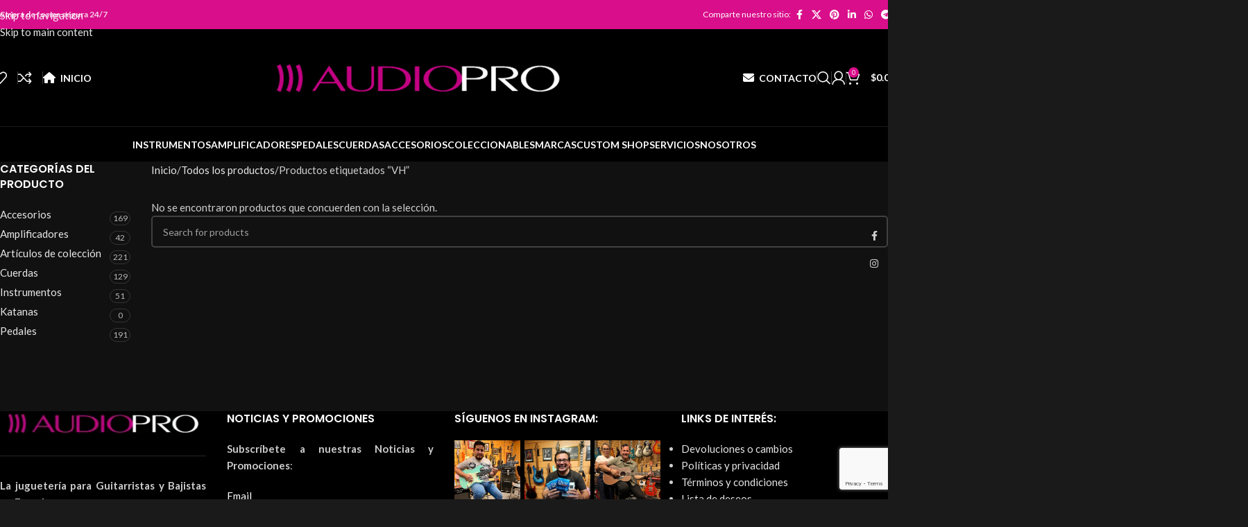

--- FILE ---
content_type: text/html; charset=UTF-8
request_url: https://audiopromusic.com/product-tag/vh/
body_size: 64342
content:
<!DOCTYPE html><html lang="es"><head><meta charset="UTF-8"><link rel="profile" href="https://gmpg.org/xfn/11"><link rel="pingback" href="https://audiopromusic.com/xmlrpc.php"><meta name='robots' content='index, follow, max-image-preview:large, max-snippet:-1, max-video-preview:-1' /><style>img:is([sizes="auto" i], [sizes^="auto," i]) { contain-intrinsic-size: 3000px 1500px }</style> <script>window._wca = window._wca || [];</script> <title>VH Archivos - AudioPRO Music</title><link rel="canonical" href="https://audiopromusic.com/product-tag/vh/" /><meta property="og:locale" content="es_MX" /><meta property="og:type" content="article" /><meta property="og:title" content="VH Archivos - AudioPRO Music" /><meta property="og:url" content="https://audiopromusic.com/product-tag/vh/" /><meta property="og:site_name" content="AudioPRO Music" /><meta name="twitter:card" content="summary_large_image" /> <script type="application/ld+json" class="yoast-schema-graph">{"@context":"https://schema.org","@graph":[{"@type":"CollectionPage","@id":"https://audiopromusic.com/product-tag/vh/","url":"https://audiopromusic.com/product-tag/vh/","name":"VH Archivos - AudioPRO Music","isPartOf":{"@id":"https://audiopromusic.com/#website"},"breadcrumb":{"@id":"https://audiopromusic.com/product-tag/vh/#breadcrumb"},"inLanguage":"es"},{"@type":"BreadcrumbList","@id":"https://audiopromusic.com/product-tag/vh/#breadcrumb","itemListElement":[{"@type":"ListItem","position":1,"name":"Inicio","item":"https://audiopromusic.com/"},{"@type":"ListItem","position":2,"name":"VH"}]},{"@type":"WebSite","@id":"https://audiopromusic.com/#website","url":"https://audiopromusic.com/","name":"AudioPro","description":"Boutique Shop Ecuador","publisher":{"@id":"https://audiopromusic.com/#organization"},"potentialAction":[{"@type":"SearchAction","target":{"@type":"EntryPoint","urlTemplate":"https://audiopromusic.com/?s={search_term_string}"},"query-input":{"@type":"PropertyValueSpecification","valueRequired":true,"valueName":"search_term_string"}}],"inLanguage":"es"},{"@type":"Organization","@id":"https://audiopromusic.com/#organization","name":"AUDIOPRO","url":"https://audiopromusic.com/","logo":{"@type":"ImageObject","inLanguage":"es","@id":"https://audiopromusic.com/#/schema/logo/image/","url":"https://i0.wp.com/audiopromusic.com/wp-content/uploads/2021/07/AUDIOPRO-2-e1616865468210-1.png?fit=1320%2C151&ssl=1","contentUrl":"https://i0.wp.com/audiopromusic.com/wp-content/uploads/2021/07/AUDIOPRO-2-e1616865468210-1.png?fit=1320%2C151&ssl=1","width":1320,"height":151,"caption":"AUDIOPRO"},"image":{"@id":"https://audiopromusic.com/#/schema/logo/image/"},"sameAs":["https://www.facebook.com/audiopro.ecuador","https://www.instagram.com/audioproecuador/?hl=es-la"]}]}</script> <link rel='dns-prefetch' href='//stats.wp.com' /><link rel='dns-prefetch' href='//capi-automation.s3.us-east-2.amazonaws.com' /><link rel='dns-prefetch' href='//fonts.googleapis.com' /><link rel='preconnect' href='//c0.wp.com' /><link rel='preconnect' href='//i0.wp.com' /><link rel="alternate" type="application/rss+xml" title="AudioPRO Music &raquo; Feed" href="https://audiopromusic.com/feed/" /><link rel="alternate" type="application/rss+xml" title="AudioPRO Music &raquo; RSS de los comentarios" href="https://audiopromusic.com/comments/feed/" /><link rel="alternate" type="application/rss+xml" title="AudioPRO Music &raquo; VH Etiqueta Feed" href="https://audiopromusic.com/product-tag/vh/feed/" /><link data-optimized="1" rel='stylesheet' id='xoo-aff-style-css' href='https://audiopromusic.com/wp-content/litespeed/css/2dbeddcfd515ead6d87c15d4aff59fe5.css?ver=eed21' type='text/css' media='all' /><style id='xoo-aff-style-inline-css' type='text/css'>.xoo-aff-input-group .xoo-aff-input-icon{
	background-color: #d90e8a;
	color: #ffffff;
	max-width: 40px;
	min-width: 40px;
	border-color: #d90e8a;
	border-width: 1px;
	font-size: 14px;
}
.xoo-aff-group{
	margin-bottom: 30px;
}

.xoo-aff-group input[type="text"], .xoo-aff-group input[type="password"], .xoo-aff-group input[type="email"], .xoo-aff-group input[type="number"], .xoo-aff-group select, .xoo-aff-group select + .select2, .xoo-aff-group input[type="tel"], .xoo-aff-group input[type="file"]{
	background-color: #fff;
	color: #777;
	border-width: 1px;
	border-color: #cccccc;
	height: 50px;
}


.xoo-aff-group input[type="file"]{
	line-height: calc(50px - 13px);
}



.xoo-aff-group input[type="text"]::placeholder, .xoo-aff-group input[type="password"]::placeholder, .xoo-aff-group input[type="email"]::placeholder, .xoo-aff-group input[type="number"]::placeholder, .xoo-aff-group select::placeholder, .xoo-aff-group input[type="tel"]::placeholder, .xoo-aff-group .select2-selection__rendered, .xoo-aff-group .select2-container--default .select2-selection--single .select2-selection__rendered, .xoo-aff-group input[type="file"]::placeholder, .xoo-aff-group input::file-selector-button{
	color: #777;
}

.xoo-aff-group input[type="text"]:focus, .xoo-aff-group input[type="password"]:focus, .xoo-aff-group input[type="email"]:focus, .xoo-aff-group input[type="number"]:focus, .xoo-aff-group select:focus, .xoo-aff-group select + .select2:focus, .xoo-aff-group input[type="tel"]:focus, .xoo-aff-group input[type="file"]:focus{
	background-color: #ededed;
	color: #000;
}

[placeholder]:focus::-webkit-input-placeholder{
	color: #000!important;
}


.xoo-aff-input-icon + input[type="text"], .xoo-aff-input-icon + input[type="password"], .xoo-aff-input-icon + input[type="email"], .xoo-aff-input-icon + input[type="number"], .xoo-aff-input-icon + select, .xoo-aff-input-icon + select + .select2,  .xoo-aff-input-icon + input[type="tel"], .xoo-aff-input-icon + input[type="file"]{
	border-bottom-left-radius: 0;
	border-top-left-radius: 0;
}



.xoo-aff-input-group .xoo-aff-input-icon{
	background-color:  #eee;
	color:  #555;
	max-width: 40px;
	min-width: 40px;
	border-color:  #ccc;
	border-width: 1px;
	font-size: 14px;
}
.xoo-aff-group{
	margin-bottom: 30px;
}

.xoo-aff-group input[type="text"], .xoo-aff-group input[type="password"], .xoo-aff-group input[type="email"], .xoo-aff-group input[type="number"], .xoo-aff-group select, .xoo-aff-group select + .select2, .xoo-aff-group input[type="tel"], .xoo-aff-group input[type="file"]{
	background-color: #fff;
	color: #777;
	border-width: 1px;
	border-color: #cccccc;
	height: 50px;
}


.xoo-aff-group input[type="file"]{
	line-height: calc(50px - 13px);
}



.xoo-aff-group input[type="text"]::placeholder, .xoo-aff-group input[type="password"]::placeholder, .xoo-aff-group input[type="email"]::placeholder, .xoo-aff-group input[type="number"]::placeholder, .xoo-aff-group select::placeholder, .xoo-aff-group input[type="tel"]::placeholder, .xoo-aff-group .select2-selection__rendered, .xoo-aff-group .select2-container--default .select2-selection--single .select2-selection__rendered, .xoo-aff-group input[type="file"]::placeholder, .xoo-aff-group input::file-selector-button{
	color: #777;
}

.xoo-aff-group input[type="text"]:focus, .xoo-aff-group input[type="password"]:focus, .xoo-aff-group input[type="email"]:focus, .xoo-aff-group input[type="number"]:focus, .xoo-aff-group select:focus, .xoo-aff-group select + .select2:focus, .xoo-aff-group input[type="tel"]:focus, .xoo-aff-group input[type="file"]:focus{
	background-color: #ededed;
	color: #000;
}

[placeholder]:focus::-webkit-input-placeholder{
	color: #000!important;
}


.xoo-aff-input-icon + input[type="text"], .xoo-aff-input-icon + input[type="password"], .xoo-aff-input-icon + input[type="email"], .xoo-aff-input-icon + input[type="number"], .xoo-aff-input-icon + select, .xoo-aff-input-icon + select + .select2,  .xoo-aff-input-icon + input[type="tel"], .xoo-aff-input-icon + input[type="file"]{
	border-bottom-left-radius: 0;
	border-top-left-radius: 0;
}</style><link data-optimized="1" rel='stylesheet' id='xoo-aff-font-awesome5-css' href='https://audiopromusic.com/wp-content/litespeed/css/844d475372aaf003db8e6ea2b765e24f.css?ver=07542' type='text/css' media='all' /><link rel='stylesheet' id='wp-block-library-css' href='https://c0.wp.com/c/6.8.3/wp-includes/css/dist/block-library/style.min.css' type='text/css' media='all' /><style id='safe-svg-svg-icon-style-inline-css' type='text/css'>.safe-svg-cover{text-align:center}.safe-svg-cover .safe-svg-inside{display:inline-block;max-width:100%}.safe-svg-cover svg{fill:currentColor;height:100%;max-height:100%;max-width:100%;width:100%}</style><link rel='stylesheet' id='mediaelement-css' href='https://c0.wp.com/c/6.8.3/wp-includes/js/mediaelement/mediaelementplayer-legacy.min.css' type='text/css' media='all' /><link rel='stylesheet' id='wp-mediaelement-css' href='https://c0.wp.com/c/6.8.3/wp-includes/js/mediaelement/wp-mediaelement.min.css' type='text/css' media='all' /><style id='jetpack-sharing-buttons-style-inline-css' type='text/css'>.jetpack-sharing-buttons__services-list{display:flex;flex-direction:row;flex-wrap:wrap;gap:0;list-style-type:none;margin:5px;padding:0}.jetpack-sharing-buttons__services-list.has-small-icon-size{font-size:12px}.jetpack-sharing-buttons__services-list.has-normal-icon-size{font-size:16px}.jetpack-sharing-buttons__services-list.has-large-icon-size{font-size:24px}.jetpack-sharing-buttons__services-list.has-huge-icon-size{font-size:36px}@media print{.jetpack-sharing-buttons__services-list{display:none!important}}.editor-styles-wrapper .wp-block-jetpack-sharing-buttons{gap:0;padding-inline-start:0}ul.jetpack-sharing-buttons__services-list.has-background{padding:1.25em 2.375em}</style><style id='global-styles-inline-css' type='text/css'>:root{--wp--preset--aspect-ratio--square: 1;--wp--preset--aspect-ratio--4-3: 4/3;--wp--preset--aspect-ratio--3-4: 3/4;--wp--preset--aspect-ratio--3-2: 3/2;--wp--preset--aspect-ratio--2-3: 2/3;--wp--preset--aspect-ratio--16-9: 16/9;--wp--preset--aspect-ratio--9-16: 9/16;--wp--preset--color--black: #000000;--wp--preset--color--cyan-bluish-gray: #abb8c3;--wp--preset--color--white: #ffffff;--wp--preset--color--pale-pink: #f78da7;--wp--preset--color--vivid-red: #cf2e2e;--wp--preset--color--luminous-vivid-orange: #ff6900;--wp--preset--color--luminous-vivid-amber: #fcb900;--wp--preset--color--light-green-cyan: #7bdcb5;--wp--preset--color--vivid-green-cyan: #00d084;--wp--preset--color--pale-cyan-blue: #8ed1fc;--wp--preset--color--vivid-cyan-blue: #0693e3;--wp--preset--color--vivid-purple: #9b51e0;--wp--preset--gradient--vivid-cyan-blue-to-vivid-purple: linear-gradient(135deg,rgba(6,147,227,1) 0%,rgb(155,81,224) 100%);--wp--preset--gradient--light-green-cyan-to-vivid-green-cyan: linear-gradient(135deg,rgb(122,220,180) 0%,rgb(0,208,130) 100%);--wp--preset--gradient--luminous-vivid-amber-to-luminous-vivid-orange: linear-gradient(135deg,rgba(252,185,0,1) 0%,rgba(255,105,0,1) 100%);--wp--preset--gradient--luminous-vivid-orange-to-vivid-red: linear-gradient(135deg,rgba(255,105,0,1) 0%,rgb(207,46,46) 100%);--wp--preset--gradient--very-light-gray-to-cyan-bluish-gray: linear-gradient(135deg,rgb(238,238,238) 0%,rgb(169,184,195) 100%);--wp--preset--gradient--cool-to-warm-spectrum: linear-gradient(135deg,rgb(74,234,220) 0%,rgb(151,120,209) 20%,rgb(207,42,186) 40%,rgb(238,44,130) 60%,rgb(251,105,98) 80%,rgb(254,248,76) 100%);--wp--preset--gradient--blush-light-purple: linear-gradient(135deg,rgb(255,206,236) 0%,rgb(152,150,240) 100%);--wp--preset--gradient--blush-bordeaux: linear-gradient(135deg,rgb(254,205,165) 0%,rgb(254,45,45) 50%,rgb(107,0,62) 100%);--wp--preset--gradient--luminous-dusk: linear-gradient(135deg,rgb(255,203,112) 0%,rgb(199,81,192) 50%,rgb(65,88,208) 100%);--wp--preset--gradient--pale-ocean: linear-gradient(135deg,rgb(255,245,203) 0%,rgb(182,227,212) 50%,rgb(51,167,181) 100%);--wp--preset--gradient--electric-grass: linear-gradient(135deg,rgb(202,248,128) 0%,rgb(113,206,126) 100%);--wp--preset--gradient--midnight: linear-gradient(135deg,rgb(2,3,129) 0%,rgb(40,116,252) 100%);--wp--preset--font-size--small: 13px;--wp--preset--font-size--medium: 20px;--wp--preset--font-size--large: 36px;--wp--preset--font-size--x-large: 42px;--wp--preset--spacing--20: 0.44rem;--wp--preset--spacing--30: 0.67rem;--wp--preset--spacing--40: 1rem;--wp--preset--spacing--50: 1.5rem;--wp--preset--spacing--60: 2.25rem;--wp--preset--spacing--70: 3.38rem;--wp--preset--spacing--80: 5.06rem;--wp--preset--shadow--natural: 6px 6px 9px rgba(0, 0, 0, 0.2);--wp--preset--shadow--deep: 12px 12px 50px rgba(0, 0, 0, 0.4);--wp--preset--shadow--sharp: 6px 6px 0px rgba(0, 0, 0, 0.2);--wp--preset--shadow--outlined: 6px 6px 0px -3px rgba(255, 255, 255, 1), 6px 6px rgba(0, 0, 0, 1);--wp--preset--shadow--crisp: 6px 6px 0px rgba(0, 0, 0, 1);}:where(body) { margin: 0; }.wp-site-blocks > .alignleft { float: left; margin-right: 2em; }.wp-site-blocks > .alignright { float: right; margin-left: 2em; }.wp-site-blocks > .aligncenter { justify-content: center; margin-left: auto; margin-right: auto; }:where(.is-layout-flex){gap: 0.5em;}:where(.is-layout-grid){gap: 0.5em;}.is-layout-flow > .alignleft{float: left;margin-inline-start: 0;margin-inline-end: 2em;}.is-layout-flow > .alignright{float: right;margin-inline-start: 2em;margin-inline-end: 0;}.is-layout-flow > .aligncenter{margin-left: auto !important;margin-right: auto !important;}.is-layout-constrained > .alignleft{float: left;margin-inline-start: 0;margin-inline-end: 2em;}.is-layout-constrained > .alignright{float: right;margin-inline-start: 2em;margin-inline-end: 0;}.is-layout-constrained > .aligncenter{margin-left: auto !important;margin-right: auto !important;}.is-layout-constrained > :where(:not(.alignleft):not(.alignright):not(.alignfull)){margin-left: auto !important;margin-right: auto !important;}body .is-layout-flex{display: flex;}.is-layout-flex{flex-wrap: wrap;align-items: center;}.is-layout-flex > :is(*, div){margin: 0;}body .is-layout-grid{display: grid;}.is-layout-grid > :is(*, div){margin: 0;}body{padding-top: 0px;padding-right: 0px;padding-bottom: 0px;padding-left: 0px;}a:where(:not(.wp-element-button)){text-decoration: none;}:root :where(.wp-element-button, .wp-block-button__link){background-color: #32373c;border-width: 0;color: #fff;font-family: inherit;font-size: inherit;line-height: inherit;padding: calc(0.667em + 2px) calc(1.333em + 2px);text-decoration: none;}.has-black-color{color: var(--wp--preset--color--black) !important;}.has-cyan-bluish-gray-color{color: var(--wp--preset--color--cyan-bluish-gray) !important;}.has-white-color{color: var(--wp--preset--color--white) !important;}.has-pale-pink-color{color: var(--wp--preset--color--pale-pink) !important;}.has-vivid-red-color{color: var(--wp--preset--color--vivid-red) !important;}.has-luminous-vivid-orange-color{color: var(--wp--preset--color--luminous-vivid-orange) !important;}.has-luminous-vivid-amber-color{color: var(--wp--preset--color--luminous-vivid-amber) !important;}.has-light-green-cyan-color{color: var(--wp--preset--color--light-green-cyan) !important;}.has-vivid-green-cyan-color{color: var(--wp--preset--color--vivid-green-cyan) !important;}.has-pale-cyan-blue-color{color: var(--wp--preset--color--pale-cyan-blue) !important;}.has-vivid-cyan-blue-color{color: var(--wp--preset--color--vivid-cyan-blue) !important;}.has-vivid-purple-color{color: var(--wp--preset--color--vivid-purple) !important;}.has-black-background-color{background-color: var(--wp--preset--color--black) !important;}.has-cyan-bluish-gray-background-color{background-color: var(--wp--preset--color--cyan-bluish-gray) !important;}.has-white-background-color{background-color: var(--wp--preset--color--white) !important;}.has-pale-pink-background-color{background-color: var(--wp--preset--color--pale-pink) !important;}.has-vivid-red-background-color{background-color: var(--wp--preset--color--vivid-red) !important;}.has-luminous-vivid-orange-background-color{background-color: var(--wp--preset--color--luminous-vivid-orange) !important;}.has-luminous-vivid-amber-background-color{background-color: var(--wp--preset--color--luminous-vivid-amber) !important;}.has-light-green-cyan-background-color{background-color: var(--wp--preset--color--light-green-cyan) !important;}.has-vivid-green-cyan-background-color{background-color: var(--wp--preset--color--vivid-green-cyan) !important;}.has-pale-cyan-blue-background-color{background-color: var(--wp--preset--color--pale-cyan-blue) !important;}.has-vivid-cyan-blue-background-color{background-color: var(--wp--preset--color--vivid-cyan-blue) !important;}.has-vivid-purple-background-color{background-color: var(--wp--preset--color--vivid-purple) !important;}.has-black-border-color{border-color: var(--wp--preset--color--black) !important;}.has-cyan-bluish-gray-border-color{border-color: var(--wp--preset--color--cyan-bluish-gray) !important;}.has-white-border-color{border-color: var(--wp--preset--color--white) !important;}.has-pale-pink-border-color{border-color: var(--wp--preset--color--pale-pink) !important;}.has-vivid-red-border-color{border-color: var(--wp--preset--color--vivid-red) !important;}.has-luminous-vivid-orange-border-color{border-color: var(--wp--preset--color--luminous-vivid-orange) !important;}.has-luminous-vivid-amber-border-color{border-color: var(--wp--preset--color--luminous-vivid-amber) !important;}.has-light-green-cyan-border-color{border-color: var(--wp--preset--color--light-green-cyan) !important;}.has-vivid-green-cyan-border-color{border-color: var(--wp--preset--color--vivid-green-cyan) !important;}.has-pale-cyan-blue-border-color{border-color: var(--wp--preset--color--pale-cyan-blue) !important;}.has-vivid-cyan-blue-border-color{border-color: var(--wp--preset--color--vivid-cyan-blue) !important;}.has-vivid-purple-border-color{border-color: var(--wp--preset--color--vivid-purple) !important;}.has-vivid-cyan-blue-to-vivid-purple-gradient-background{background: var(--wp--preset--gradient--vivid-cyan-blue-to-vivid-purple) !important;}.has-light-green-cyan-to-vivid-green-cyan-gradient-background{background: var(--wp--preset--gradient--light-green-cyan-to-vivid-green-cyan) !important;}.has-luminous-vivid-amber-to-luminous-vivid-orange-gradient-background{background: var(--wp--preset--gradient--luminous-vivid-amber-to-luminous-vivid-orange) !important;}.has-luminous-vivid-orange-to-vivid-red-gradient-background{background: var(--wp--preset--gradient--luminous-vivid-orange-to-vivid-red) !important;}.has-very-light-gray-to-cyan-bluish-gray-gradient-background{background: var(--wp--preset--gradient--very-light-gray-to-cyan-bluish-gray) !important;}.has-cool-to-warm-spectrum-gradient-background{background: var(--wp--preset--gradient--cool-to-warm-spectrum) !important;}.has-blush-light-purple-gradient-background{background: var(--wp--preset--gradient--blush-light-purple) !important;}.has-blush-bordeaux-gradient-background{background: var(--wp--preset--gradient--blush-bordeaux) !important;}.has-luminous-dusk-gradient-background{background: var(--wp--preset--gradient--luminous-dusk) !important;}.has-pale-ocean-gradient-background{background: var(--wp--preset--gradient--pale-ocean) !important;}.has-electric-grass-gradient-background{background: var(--wp--preset--gradient--electric-grass) !important;}.has-midnight-gradient-background{background: var(--wp--preset--gradient--midnight) !important;}.has-small-font-size{font-size: var(--wp--preset--font-size--small) !important;}.has-medium-font-size{font-size: var(--wp--preset--font-size--medium) !important;}.has-large-font-size{font-size: var(--wp--preset--font-size--large) !important;}.has-x-large-font-size{font-size: var(--wp--preset--font-size--x-large) !important;}
:where(.wp-block-post-template.is-layout-flex){gap: 1.25em;}:where(.wp-block-post-template.is-layout-grid){gap: 1.25em;}
:where(.wp-block-columns.is-layout-flex){gap: 2em;}:where(.wp-block-columns.is-layout-grid){gap: 2em;}
:root :where(.wp-block-pullquote){font-size: 1.5em;line-height: 1.6;}</style><style id='woocommerce-inline-inline-css' type='text/css'>.woocommerce form .form-row .required { visibility: visible; }</style><link data-optimized="1" rel='stylesheet' id='wa_order_style-css' href='https://audiopromusic.com/wp-content/litespeed/css/14e5e708879c2727835d98f8d865746a.css?ver=63759' type='text/css' media='all' /><link data-optimized="1" rel='stylesheet' id='xoo-el-style-css' href='https://audiopromusic.com/wp-content/litespeed/css/f987666265836e570d69be493e212b75.css?ver=c9cfb' type='text/css' media='all' /><style id='xoo-el-style-inline-css' type='text/css'>.xoo-el-container:not(.xoo-el-style-slider) .xoo-el-inmodal{
	max-width: 800px;
	max-height: 600px;
}

.xoo-el-style-slider .xoo-el-modal{
	transform: translateX(800px);
	max-width: 800px;
}

	.xoo-el-sidebar{
		background-image: url(https://audiopromusic.com/wp-content/plugins/easy-login-woocommerce/assets/images/popup-sidebar.jpg);
		min-width: 40%;
	}

.xoo-el-main, .xoo-el-main a , .xoo-el-main label{
	color: #000000;
}
.xoo-el-srcont{
	background-color: #ffffff;
}
.xoo-el-form-container ul.xoo-el-tabs li.xoo-el-active {
	background-color: #d90e8a;
	color: #ffffff;
}
.xoo-el-form-container ul.xoo-el-tabs li{
	background-color: #eeeeee;
	color: #000000;
	font-size: 16px;
	padding: 12px 20px;
}
.xoo-el-main{
	padding: 40px 30px;
}

.xoo-el-form-container button.xoo-el-action-btn:not(.button){
    font-weight: 600;
    font-size: 15px;
}



	.xoo-el-modal:before {
		vertical-align: middle;
	}

	.xoo-el-style-slider .xoo-el-srcont {
		justify-content: center;
	}

	.xoo-el-style-slider .xoo-el-main{
		padding-top: 10px;
		padding-bottom: 10px; 
	}





.xoo-el-popup-active .xoo-el-opac{
    opacity: 0.7;
    background-color: #000000;
}</style><link data-optimized="1" rel='stylesheet' id='xoo-el-fonts-css' href='https://audiopromusic.com/wp-content/litespeed/css/bf4b9e0c2328f0efa9345a1d027d5fa9.css?ver=81801' type='text/css' media='all' /><link data-optimized="1" rel='stylesheet' id='xoo-wl-style-css' href='https://audiopromusic.com/wp-content/litespeed/css/beaeabcb57195bf99d41120ec5d42655.css?ver=a08c4' type='text/css' media='all' /><style id='xoo-wl-style-inline-css' type='text/css'>button.xoo-wl-action-btn{
				background-color: #d90e8a;
				color: #fff;
				padding: 10px;
			}
			button.xoo-wl-submit-btn{
				max-width: 300px;
			}
			button.xoo-wl-open-form-btn{
				max-width: 300px;
			}
			.xoo-wl-inmodal{
				max-width: 800px;
				max-height: 400px;
			}
		
			.xoo-wl-sidebar{
				background-image: url(https://audiopromusic.com/wp-content/uploads/2021/07/WhatsApp-Image-2021-07-09-at-19.51.16.jpeg.webp);
				min-width: 40%;
			}
				.xoo-wl-modal:before {
				    content: '';
				    display: inline-block;
				    height: 100%;
				    vertical-align: middle;
				    margin-right: -0.25em;
				}</style><link data-optimized="1" rel='stylesheet' id='xoo-wl-fonts-css' href='https://audiopromusic.com/wp-content/litespeed/css/284fd0604f1a5b5a6df519cdf28cd9b5.css?ver=0b659' type='text/css' media='all' /><link data-optimized="1" rel='stylesheet' id='js_composer_front-css' href='https://audiopromusic.com/wp-content/litespeed/css/a0afd60565c50c9dd5f1605572e3b99b.css?ver=1ac2d' type='text/css' media='all' /><link data-optimized="1" rel='stylesheet' id='wd-style-base-css' href='https://audiopromusic.com/wp-content/litespeed/css/61ef68f74f9b1d2909b538b313e816ec.css?ver=6b7be' type='text/css' media='all' /><link data-optimized="1" rel='stylesheet' id='wd-helpers-wpb-elem-css' href='https://audiopromusic.com/wp-content/litespeed/css/809cd562ac5633cdf2accac2608a81fe.css?ver=08a98' type='text/css' media='all' /><link data-optimized="1" rel='stylesheet' id='wd-revolution-slider-css' href='https://audiopromusic.com/wp-content/litespeed/css/62eea147ea9ff61aad49b1afda424e75.css?ver=2531e' type='text/css' media='all' /><link data-optimized="1" rel='stylesheet' id='wd-wpbakery-base-css' href='https://audiopromusic.com/wp-content/litespeed/css/de85f13561e26d6392ae65ba1c7fc75e.css?ver=61460' type='text/css' media='all' /><link data-optimized="1" rel='stylesheet' id='wd-wpbakery-base-deprecated-css' href='https://audiopromusic.com/wp-content/litespeed/css/2b9e04299365edfc01abcaeee786a73f.css?ver=aa745' type='text/css' media='all' /><link data-optimized="1" rel='stylesheet' id='wd-notices-fixed-css' href='https://audiopromusic.com/wp-content/litespeed/css/70cae223c601a090ab2928449c7e5ee4.css?ver=a38b0' type='text/css' media='all' /><link data-optimized="1" rel='stylesheet' id='wd-woocommerce-base-css' href='https://audiopromusic.com/wp-content/litespeed/css/484a1af65612aa6876afd3541f8c5abe.css?ver=b87db' type='text/css' media='all' /><link data-optimized="1" rel='stylesheet' id='wd-mod-star-rating-css' href='https://audiopromusic.com/wp-content/litespeed/css/cd3863bce505c8e099e3128228b17b34.css?ver=27197' type='text/css' media='all' /><link data-optimized="1" rel='stylesheet' id='wd-woocommerce-block-notices-css' href='https://audiopromusic.com/wp-content/litespeed/css/aff929de17a3b21159dfa0af7616dddc.css?ver=d0e19' type='text/css' media='all' /><link data-optimized="1" rel='stylesheet' id='wd-widget-active-filters-css' href='https://audiopromusic.com/wp-content/litespeed/css/05a0e5e65b221db070d5afefd8628fcb.css?ver=30fb8' type='text/css' media='all' /><link data-optimized="1" rel='stylesheet' id='wd-woo-shop-predefined-css' href='https://audiopromusic.com/wp-content/litespeed/css/b50867743aca0ba7bd49667f2e9dda04.css?ver=b5664' type='text/css' media='all' /><link data-optimized="1" rel='stylesheet' id='wd-woo-shop-el-products-per-page-css' href='https://audiopromusic.com/wp-content/litespeed/css/f514516448e097f9fc2a3ae993288799.css?ver=6839e' type='text/css' media='all' /><link data-optimized="1" rel='stylesheet' id='wd-woo-shop-page-title-css' href='https://audiopromusic.com/wp-content/litespeed/css/31f2da02c2f32ae48a7f85669c91ba24.css?ver=e74d0' type='text/css' media='all' /><link data-optimized="1" rel='stylesheet' id='wd-woo-mod-shop-loop-head-css' href='https://audiopromusic.com/wp-content/litespeed/css/1da908efffbd471e75c4597a54ac0fc5.css?ver=b8728' type='text/css' media='all' /><link data-optimized="1" rel='stylesheet' id='wd-woo-shop-el-order-by-css' href='https://audiopromusic.com/wp-content/litespeed/css/fc56b925d32e362b289dcace91ce18fc.css?ver=02b39' type='text/css' media='all' /><link data-optimized="1" rel='stylesheet' id='wd-woo-shop-el-products-view-css' href='https://audiopromusic.com/wp-content/litespeed/css/954f85ae02b3fac22beb8e0551581af6.css?ver=a26d5' type='text/css' media='all' /><link data-optimized="1" rel='stylesheet' id='wd-woo-shop-opt-without-title-css' href='https://audiopromusic.com/wp-content/litespeed/css/30e7574302817b9285dc522e13402b8a.css?ver=88e93' type='text/css' media='all' /><link data-optimized="1" rel='stylesheet' id='wd-wp-blocks-css' href='https://audiopromusic.com/wp-content/litespeed/css/3ab0e54940010e5d476b7704102faba9.css?ver=2b561' type='text/css' media='all' /><link data-optimized="1" rel='stylesheet' id='wd-header-base-css' href='https://audiopromusic.com/wp-content/litespeed/css/31835ef46450f034140f4f63128385d3.css?ver=85841' type='text/css' media='all' /><link data-optimized="1" rel='stylesheet' id='wd-mod-tools-css' href='https://audiopromusic.com/wp-content/litespeed/css/426c8b80a5af8f8c6e529ce8ae56909a.css?ver=96fb3' type='text/css' media='all' /><link data-optimized="1" rel='stylesheet' id='wd-header-elements-base-css' href='https://audiopromusic.com/wp-content/litespeed/css/2be1c182d19c07a95c8164dfc14aff98.css?ver=abeb7' type='text/css' media='all' /><link data-optimized="1" rel='stylesheet' id='wd-social-icons-css' href='https://audiopromusic.com/wp-content/litespeed/css/2795c301ae90b27c832a15cc32a8da2b.css?ver=8e285' type='text/css' media='all' /><link data-optimized="1" rel='stylesheet' id='wd-header-search-css' href='https://audiopromusic.com/wp-content/litespeed/css/fc0df76bf96567bb818b88749624edf4.css?ver=38b54' type='text/css' media='all' /><link data-optimized="1" rel='stylesheet' id='wd-header-my-account-dropdown-css' href='https://audiopromusic.com/wp-content/litespeed/css/1f9fe4a72ae06fbf1a14ec7930148007.css?ver=89d62' type='text/css' media='all' /><link data-optimized="1" rel='stylesheet' id='wd-woo-mod-login-form-css' href='https://audiopromusic.com/wp-content/litespeed/css/bf437280e9d952336382b9c6e2e980e4.css?ver=bc4e8' type='text/css' media='all' /><link data-optimized="1" rel='stylesheet' id='wd-header-my-account-css' href='https://audiopromusic.com/wp-content/litespeed/css/7306cee005f39fcb91c7caaef0de5685.css?ver=f540a' type='text/css' media='all' /><link data-optimized="1" rel='stylesheet' id='wd-header-cart-side-css' href='https://audiopromusic.com/wp-content/litespeed/css/d3af13e23d36200d49c958839ab7b227.css?ver=fa80b' type='text/css' media='all' /><link data-optimized="1" rel='stylesheet' id='wd-woo-mod-quantity-css' href='https://audiopromusic.com/wp-content/litespeed/css/8a352a978d0302a85556cc859c62ecf6.css?ver=5f34a' type='text/css' media='all' /><link data-optimized="1" rel='stylesheet' id='wd-header-cart-css' href='https://audiopromusic.com/wp-content/litespeed/css/120dd8fa56e3cbe9994837419eeb4c86.css?ver=71269' type='text/css' media='all' /><link data-optimized="1" rel='stylesheet' id='wd-widget-shopping-cart-css' href='https://audiopromusic.com/wp-content/litespeed/css/24a2b5ca1d8a4939f854d487fee5338e.css?ver=f4b8f' type='text/css' media='all' /><link data-optimized="1" rel='stylesheet' id='wd-widget-product-list-css' href='https://audiopromusic.com/wp-content/litespeed/css/896b7fe298da53f59e8cfd4ad479400c.css?ver=212bc' type='text/css' media='all' /><link data-optimized="1" rel='stylesheet' id='wd-header-mobile-nav-dropdown-css' href='https://audiopromusic.com/wp-content/litespeed/css/1a6491caccdca84c9862a01ead31a283.css?ver=73d54' type='text/css' media='all' /><link data-optimized="1" rel='stylesheet' id='wd-mod-nav-menu-label-css' href='https://audiopromusic.com/wp-content/litespeed/css/500d675ea13df12640a24b6c021569b5.css?ver=ee05c' type='text/css' media='all' /><link data-optimized="1" rel='stylesheet' id='wd-swiper-css' href='https://audiopromusic.com/wp-content/litespeed/css/466447ae4ebf2c2d639f97c2cb3e632d.css?ver=653aa' type='text/css' media='all' /><link data-optimized="1" rel='stylesheet' id='wd-image-gallery-css' href='https://audiopromusic.com/wp-content/litespeed/css/ab551509a9ba6df44161c1acbea5f084.css?ver=99924' type='text/css' media='all' /><link data-optimized="1" rel='stylesheet' id='wd-swiper-arrows-css' href='https://audiopromusic.com/wp-content/litespeed/css/da8aed4143b9241767d4e365140e53ef.css?ver=1f479' type='text/css' media='all' /><link data-optimized="1" rel='stylesheet' id='wd-swiper-pagin-css' href='https://audiopromusic.com/wp-content/litespeed/css/df0c75f1e919318913eceb595cb464ee.css?ver=240c0' type='text/css' media='all' /><link data-optimized="1" rel='stylesheet' id='wd-button-css' href='https://audiopromusic.com/wp-content/litespeed/css/e9457915f75a992cd2e96d48ad1c52e3.css?ver=f8741' type='text/css' media='all' /><link data-optimized="1" rel='stylesheet' id='wd-product-loop-css' href='https://audiopromusic.com/wp-content/litespeed/css/664b4ab67d017435ea137e632272052f.css?ver=1de1c' type='text/css' media='all' /><link data-optimized="1" rel='stylesheet' id='wd-product-loop-icons-css' href='https://audiopromusic.com/wp-content/litespeed/css/acd793131c31230e43c6df380d1a3500.css?ver=e06be' type='text/css' media='all' /><link data-optimized="1" rel='stylesheet' id='wd-woo-mod-product-labels-css' href='https://audiopromusic.com/wp-content/litespeed/css/8a39661e4353efc9d7a13d8ba0b4f661.css?ver=ddbc7' type='text/css' media='all' /><link data-optimized="1" rel='stylesheet' id='wd-woo-mod-product-labels-round-css' href='https://audiopromusic.com/wp-content/litespeed/css/7d435ea3f52d22247e2f4b1ce5057931.css?ver=7fc89' type='text/css' media='all' /><link data-optimized="1" rel='stylesheet' id='wd-mfp-popup-css' href='https://audiopromusic.com/wp-content/litespeed/css/92e5650700dab2041d0a42417b05dd52.css?ver=e0531' type='text/css' media='all' /><link data-optimized="1" rel='stylesheet' id='wd-mod-animations-transform-css' href='https://audiopromusic.com/wp-content/litespeed/css/2ff60921dc9df57333772bd81def3f4d.css?ver=61519' type='text/css' media='all' /><link data-optimized="1" rel='stylesheet' id='wd-mod-transform-css' href='https://audiopromusic.com/wp-content/litespeed/css/2982ac4d7fdf9f799189e7dff0a48afa.css?ver=85206' type='text/css' media='all' /><link data-optimized="1" rel='stylesheet' id='wd-product-loop-button-info-alt-css' href='https://audiopromusic.com/wp-content/litespeed/css/ef11658b4e93697045f93b063b9aeb8d.css?ver=22a33' type='text/css' media='all' /><link data-optimized="1" rel='stylesheet' id='wd-woo-mod-add-btn-replace-css' href='https://audiopromusic.com/wp-content/litespeed/css/391fc4b2e6e210c16948160793edcd47.css?ver=59b09' type='text/css' media='all' /><link data-optimized="1" rel='stylesheet' id='wd-wpcf7-css' href='https://audiopromusic.com/wp-content/litespeed/css/71fd68ce9268a7278224552a02c2dcac.css?ver=fac34' type='text/css' media='all' /><link data-optimized="1" rel='stylesheet' id='wd-photoswipe-css' href='https://audiopromusic.com/wp-content/litespeed/css/09e15babf4af0eb70443ec15e19d6441.css?ver=826d1' type='text/css' media='all' /><link data-optimized="1" rel='stylesheet' id='wd-off-canvas-sidebar-css' href='https://audiopromusic.com/wp-content/litespeed/css/d66fa4f939597c60795b1d72e17d1bea.css?ver=0af8f' type='text/css' media='all' /><link data-optimized="1" rel='stylesheet' id='wd-widget-slider-price-filter-css' href='https://audiopromusic.com/wp-content/litespeed/css/28a9cfb4be77a6c8890bc6e58e66e323.css?ver=b3d72' type='text/css' media='all' /><link data-optimized="1" rel='stylesheet' id='wd-widget-product-cat-css' href='https://audiopromusic.com/wp-content/litespeed/css/d4d6089d508def4c7b5f81a8fb1b88cf.css?ver=4186d' type='text/css' media='all' /><link data-optimized="1" rel='stylesheet' id='wd-widget-woo-other-css' href='https://audiopromusic.com/wp-content/litespeed/css/5e6d3097d8f7c53b462aa8003614395e.css?ver=2489a' type='text/css' media='all' /><link data-optimized="1" rel='stylesheet' id='wd-widget-wd-layered-nav-css' href='https://audiopromusic.com/wp-content/litespeed/css/7672bd47e418c53c1fa3e4eb4d621570.css?ver=0de11' type='text/css' media='all' /><link data-optimized="1" rel='stylesheet' id='wd-woo-mod-swatches-base-css' href='https://audiopromusic.com/wp-content/litespeed/css/94a61e7bdf2e3d81222bee788bcd1ab0.css?ver=6cb3d' type='text/css' media='all' /><link data-optimized="1" rel='stylesheet' id='wd-woo-mod-swatches-filter-css' href='https://audiopromusic.com/wp-content/litespeed/css/962db62137673ccf8e6571cdf3a4a443.css?ver=548a2' type='text/css' media='all' /><link data-optimized="1" rel='stylesheet' id='wd-woo-mod-swatches-style-1-css' href='https://audiopromusic.com/wp-content/litespeed/css/603e410c53aa01dc8af8898a12735d80.css?ver=32695' type='text/css' media='all' /><link data-optimized="1" rel='stylesheet' id='wd-shop-filter-area-css' href='https://audiopromusic.com/wp-content/litespeed/css/4bf30ef9e50115dfd67cc3086437a9ea.css?ver=4e42a' type='text/css' media='all' /><link data-optimized="1" rel='stylesheet' id='wd-wd-search-form-css' href='https://audiopromusic.com/wp-content/litespeed/css/52f2079000cdfa38d247ac8a2e6d9f15.css?ver=7858e' type='text/css' media='all' /><link data-optimized="1" rel='stylesheet' id='wd-wd-search-results-css' href='https://audiopromusic.com/wp-content/litespeed/css/a4ee76949f82496e7cac0123eca74bd7.css?ver=95749' type='text/css' media='all' /><link data-optimized="1" rel='stylesheet' id='wd-wd-search-dropdown-css' href='https://audiopromusic.com/wp-content/litespeed/css/ab097bcbe2fc675352f9f1988c698d63.css?ver=30ac0' type='text/css' media='all' /><link data-optimized="1" rel='stylesheet' id='wd-footer-base-css' href='https://audiopromusic.com/wp-content/litespeed/css/8aca1628f9cb3d451d52af6858560425.css?ver=ede28' type='text/css' media='all' /><link data-optimized="1" rel='stylesheet' id='wd-instagram-css' href='https://audiopromusic.com/wp-content/litespeed/css/9ec6206f90744fa80f31430300b498d3.css?ver=029f3' type='text/css' media='all' /><link data-optimized="1" rel='stylesheet' id='wd-scroll-top-css' href='https://audiopromusic.com/wp-content/litespeed/css/6e9af2b3d6d85046cbfd177f337d15fd.css?ver=a2bf0' type='text/css' media='all' /><link data-optimized="1" rel='stylesheet' id='wd-header-search-fullscreen-css' href='https://audiopromusic.com/wp-content/litespeed/css/90fc35506ff49bbfe4f9492fdbe8d9e0.css?ver=3be25' type='text/css' media='all' /><link data-optimized="1" rel='stylesheet' id='wd-header-search-fullscreen-1-css' href='https://audiopromusic.com/wp-content/litespeed/css/e9e10b98c34ef47dab94e5dfe0925695.css?ver=ba8c6' type='text/css' media='all' /><link data-optimized="1" rel='stylesheet' id='wd-social-icons-styles-css' href='https://audiopromusic.com/wp-content/litespeed/css/245c9f3bebd44454cb9394199ae85878.css?ver=3c4f9' type='text/css' media='all' /><link data-optimized="1" rel='stylesheet' id='wd-sticky-social-buttons-css' href='https://audiopromusic.com/wp-content/litespeed/css/8abbd8b814003590c99fe3d0ff41b9ea.css?ver=5dcfd' type='text/css' media='all' /><link data-optimized="1" rel='stylesheet' id='wd-bottom-toolbar-css' href='https://audiopromusic.com/wp-content/litespeed/css/07faba2fa1e796eb5606e13027cdcd8c.css?ver=5b9ac' type='text/css' media='all' /><link data-optimized="1" rel='stylesheet' id='wd-shop-off-canvas-sidebar-css' href='https://audiopromusic.com/wp-content/litespeed/css/8ee759bc5a3ea5aa313078edfdd089c3.css?ver=cda0c' type='text/css' media='all' /><link data-optimized="1" rel='stylesheet' id='wd-mod-sticky-sidebar-opener-css' href='https://audiopromusic.com/wp-content/litespeed/css/331b4ea74671da875e223bc20078c528.css?ver=67574' type='text/css' media='all' /><link rel='stylesheet' id='xts-google-fonts-css' href='https://fonts.googleapis.com/css?family=Lato%3A400%2C700%7CPoppins%3A400%2C600%2C500&#038;ver=8.3.3' type='text/css' media='all' /> <script type="text/javascript" src="https://c0.wp.com/c/6.8.3/wp-includes/js/jquery/jquery.min.js" id="jquery-core-js"></script> <script type="text/javascript" src="https://c0.wp.com/c/6.8.3/wp-includes/js/jquery/jquery-migrate.min.js" id="jquery-migrate-js"></script> <script type="text/javascript" id="xoo-aff-js-js-extra">/*  */
var xoo_aff_localize = {"adminurl":"https:\/\/audiopromusic.com\/wp-admin\/admin-ajax.php","password_strength":{"min_password_strength":3,"i18n_password_error":"Por favor, introduce una contrase\u00f1a m\u00e1s fuerte.","i18n_password_hint":"Truco: La contrase\u00f1a debe ser de al menos doce caracteres. Para hacerla m\u00e1s fuerte usa may\u00fasculas y min\u00fasculas, n\u00fameros y s\u00edmbolos como ! &quot; ? $ % ^ y )."}};
var xoo_aff_localize = {"adminurl":"https:\/\/audiopromusic.com\/wp-admin\/admin-ajax.php","password_strength":{"min_password_strength":3,"i18n_password_error":"Please enter a stronger password.","i18n_password_hint":"Truco: La contrase\u00f1a debe ser de al menos doce caracteres. Para hacerla m\u00e1s fuerte usa may\u00fasculas y min\u00fasculas, n\u00fameros y s\u00edmbolos como ! &quot; ? $ % ^ y )."}};
/*  */</script> <script data-optimized="1" type="text/javascript" src="https://audiopromusic.com/wp-content/litespeed/js/4f99ebb4e3c0b9ff5d425969062debc4.js?ver=950ab" id="xoo-aff-js-js" defer="defer" data-wp-strategy="defer"></script> <script type="text/javascript" src="https://c0.wp.com/p/woocommerce/10.4.3/assets/js/jquery-blockui/jquery.blockUI.min.js" id="wc-jquery-blockui-js" data-wp-strategy="defer"></script> <script type="text/javascript" id="wc-add-to-cart-js-extra">/*  */
var wc_add_to_cart_params = {"ajax_url":"\/wp-admin\/admin-ajax.php","wc_ajax_url":"\/?wc-ajax=%%endpoint%%","i18n_view_cart":"Ver carrito","cart_url":"https:\/\/audiopromusic.com\/carrito\/","is_cart":"","cart_redirect_after_add":"no"};
/*  */</script> <script type="text/javascript" src="https://c0.wp.com/p/woocommerce/10.4.3/assets/js/frontend/add-to-cart.min.js" id="wc-add-to-cart-js" data-wp-strategy="defer"></script> <script type="text/javascript" src="https://c0.wp.com/p/woocommerce/10.4.3/assets/js/js-cookie/js.cookie.min.js" id="wc-js-cookie-js" defer="defer" data-wp-strategy="defer"></script> <script type="text/javascript" id="woocommerce-js-extra">/*  */
var woocommerce_params = {"ajax_url":"\/wp-admin\/admin-ajax.php","wc_ajax_url":"\/?wc-ajax=%%endpoint%%","i18n_password_show":"Show password","i18n_password_hide":"Hide password"};
/*  */</script> <script type="text/javascript" src="https://c0.wp.com/p/woocommerce/10.4.3/assets/js/frontend/woocommerce.min.js" id="woocommerce-js" defer="defer" data-wp-strategy="defer"></script> <script data-optimized="1" type="text/javascript" src="https://audiopromusic.com/wp-content/litespeed/js/59dc2e1cf33f55749a28c0d49bb44d89.js?ver=f5ea0" id="vc_woocommerce-add-to-cart-js-js"></script> <script type="text/javascript" src="https://stats.wp.com/s-202603.js" id="woocommerce-analytics-js" defer="defer" data-wp-strategy="defer"></script> <script data-optimized="1" type="text/javascript" src="https://audiopromusic.com/wp-content/litespeed/js/48a6ec4209887a2af340b4d3fda047ed.js?ver=8f439" id="wd-device-library-js"></script> <script data-optimized="1" type="text/javascript" src="https://audiopromusic.com/wp-content/litespeed/js/d1017f787915c26366077f5fb7ab19e3.js?ver=bb5a5" id="wd-scrollbar-js"></script> <script></script><link rel="https://api.w.org/" href="https://audiopromusic.com/wp-json/" /><link rel="alternate" title="JSON" type="application/json" href="https://audiopromusic.com/wp-json/wp/v2/product_tag/418" /><link rel="EditURI" type="application/rsd+xml" title="RSD" href="https://audiopromusic.com/xmlrpc.php?rsd" /><meta name="generator" content="WordPress 6.8.3" /><meta name="generator" content="WooCommerce 10.4.3" /><style>#sendbtn,
			#sendbtn2,
			.wa-order-button,
			.gdpr_wa_button_input {
				background-color: rgba(37, 211, 102, 1) !important;
				color: rgba(255, 255, 255, 1) !important;
			}

			#sendbtn:hover,
			#sendbtn2:hover,
			.wa-order-button:hover,
			.gdpr_wa_button_input:hover {
				background-color: rgba(37, 211, 102, 1) !important;
				color: rgba(255, 255, 255, 1) !important;
			}</style><style>#sendbtn,
		#sendbtn2,
		.wa-order-button,
		.gdpr_wa_button_input,
		a.wa-order-checkout,
		a.wa-order-thankyou,
		.shortcode_wa_button,
		.shortcode_wa_button_nt,
		.floating_button {
			-webkit-box-shadow:  px px px px  !important;
			-moz-box-shadow:  px px px px  !important;
			box-shadow:  px px px px  !important;
		}

		#sendbtn:hover,
		#sendbtn2:hover,
		.wa-order-button:hover,
		.gdpr_wa_button_input:hover,
		a.wa-order-checkout:hover,
		a.wa-order-thankyou:hover,
		.shortcode_wa_button:hover,
		.shortcode_wa_button_nt:hover,
		.floating_button:hover {
			-webkit-box-shadow:  px px px px  !important;
			-moz-box-shadow:  px px px px  !important;
			box-shadow:  px px px px  !important;
		}</style><style>.wa-order-button-under-atc,
            .wa-order-button-shortdesc,
            .wa-order-button-after-atc {
                margin: px px px px !important;
            }</style><style>.wa-order-button-under-atc,
            .wa-order-button-shortdesc,
            .wa-order-button {
                padding: px px px px !important;
            }</style><style>img#wpstats{display:none}</style><meta name="viewport" content="width=device-width, initial-scale=1.0, maximum-scale=1.0, user-scalable=no">
<noscript><style>.woocommerce-product-gallery{ opacity: 1 !important; }</style></noscript><style type="text/css">.recentcomments a{display:inline !important;padding:0 !important;margin:0 !important;}</style> <script  type="text/javascript">!function(f,b,e,v,n,t,s){if(f.fbq)return;n=f.fbq=function(){n.callMethod?
					n.callMethod.apply(n,arguments):n.queue.push(arguments)};if(!f._fbq)f._fbq=n;
					n.push=n;n.loaded=!0;n.version='2.0';n.queue=[];t=b.createElement(e);t.async=!0;
					t.src=v;s=b.getElementsByTagName(e)[0];s.parentNode.insertBefore(t,s)}(window,
					document,'script','https://connect.facebook.net/en_US/fbevents.js');</script>  <script  type="text/javascript">fbq('init', '546588076468686', {}, {
    "agent": "woocommerce_0-10.4.3-3.5.15"
});

				document.addEventListener( 'DOMContentLoaded', function() {
					// Insert placeholder for events injected when a product is added to the cart through AJAX.
					document.body.insertAdjacentHTML( 'beforeend', '<div class=\"wc-facebook-pixel-event-placeholder\"></div>' );
				}, false );</script> <meta name="generator" content="Powered by WPBakery Page Builder - drag and drop page builder for WordPress."/><meta name="generator" content="Powered by Slider Revolution 6.7.40 - responsive, Mobile-Friendly Slider Plugin for WordPress with comfortable drag and drop interface." /><link rel="icon" href="https://i0.wp.com/audiopromusic.com/wp-content/uploads/2021/07/cropped-bass-guitar.png?fit=32%2C32&#038;ssl=1" sizes="32x32" /><link rel="icon" href="https://i0.wp.com/audiopromusic.com/wp-content/uploads/2021/07/cropped-bass-guitar.png?fit=192%2C192&#038;ssl=1" sizes="192x192" /><link rel="apple-touch-icon" href="https://i0.wp.com/audiopromusic.com/wp-content/uploads/2021/07/cropped-bass-guitar.png?fit=180%2C180&#038;ssl=1" /><meta name="msapplication-TileImage" content="https://i0.wp.com/audiopromusic.com/wp-content/uploads/2021/07/cropped-bass-guitar.png?fit=270%2C270&#038;ssl=1" /> <script data-jetpack-boost="ignore">function setREVStartSize(e){
			//window.requestAnimationFrame(function() {
				window.RSIW = window.RSIW===undefined ? window.innerWidth : window.RSIW;
				window.RSIH = window.RSIH===undefined ? window.innerHeight : window.RSIH;
				try {
					var pw = document.getElementById(e.c).parentNode.offsetWidth,
						newh;
					pw = pw===0 || isNaN(pw) || (e.l=="fullwidth" || e.layout=="fullwidth") ? window.RSIW : pw;
					e.tabw = e.tabw===undefined ? 0 : parseInt(e.tabw);
					e.thumbw = e.thumbw===undefined ? 0 : parseInt(e.thumbw);
					e.tabh = e.tabh===undefined ? 0 : parseInt(e.tabh);
					e.thumbh = e.thumbh===undefined ? 0 : parseInt(e.thumbh);
					e.tabhide = e.tabhide===undefined ? 0 : parseInt(e.tabhide);
					e.thumbhide = e.thumbhide===undefined ? 0 : parseInt(e.thumbhide);
					e.mh = e.mh===undefined || e.mh=="" || e.mh==="auto" ? 0 : parseInt(e.mh,0);
					if(e.layout==="fullscreen" || e.l==="fullscreen")
						newh = Math.max(e.mh,window.RSIH);
					else{
						e.gw = Array.isArray(e.gw) ? e.gw : [e.gw];
						for (var i in e.rl) if (e.gw[i]===undefined || e.gw[i]===0) e.gw[i] = e.gw[i-1];
						e.gh = e.el===undefined || e.el==="" || (Array.isArray(e.el) && e.el.length==0)? e.gh : e.el;
						e.gh = Array.isArray(e.gh) ? e.gh : [e.gh];
						for (var i in e.rl) if (e.gh[i]===undefined || e.gh[i]===0) e.gh[i] = e.gh[i-1];
											
						var nl = new Array(e.rl.length),
							ix = 0,
							sl;
						e.tabw = e.tabhide>=pw ? 0 : e.tabw;
						e.thumbw = e.thumbhide>=pw ? 0 : e.thumbw;
						e.tabh = e.tabhide>=pw ? 0 : e.tabh;
						e.thumbh = e.thumbhide>=pw ? 0 : e.thumbh;
						for (var i in e.rl) nl[i] = e.rl[i]<window.RSIW ? 0 : e.rl[i];
						sl = nl[0];
						for (var i in nl) if (sl>nl[i] && nl[i]>0) { sl = nl[i]; ix=i;}
						var m = pw>(e.gw[ix]+e.tabw+e.thumbw) ? 1 : (pw-(e.tabw+e.thumbw)) / (e.gw[ix]);
						newh =  (e.gh[ix] * m) + (e.tabh + e.thumbh);
					}
					var el = document.getElementById(e.c);
					if (el!==null && el) el.style.height = newh+"px";
					el = document.getElementById(e.c+"_wrapper");
					if (el!==null && el) {
						el.style.height = newh+"px";
						el.style.display = "block";
					}
				} catch(e){
					console.log("Failure at Presize of Slider:" + e)
				}
			//});
		  };</script> <style></style><noscript><style>.wpb_animate_when_almost_visible { opacity: 1; }</style></noscript><style id="wd-style-default_header-css" data-type="wd-style-default_header">:root{
	--wd-top-bar-h: 42px;
	--wd-top-bar-sm-h: .00001px;
	--wd-top-bar-sticky-h: .00001px;
	--wd-top-bar-brd-w: .00001px;

	--wd-header-general-h: 140px;
	--wd-header-general-sm-h: 60px;
	--wd-header-general-sticky-h: .00001px;
	--wd-header-general-brd-w: 1px;

	--wd-header-bottom-h: 50px;
	--wd-header-bottom-sm-h: .00001px;
	--wd-header-bottom-sticky-h: 50px;
	--wd-header-bottom-brd-w: .00001px;

	--wd-header-clone-h: .00001px;

	--wd-header-brd-w: calc(var(--wd-top-bar-brd-w) + var(--wd-header-general-brd-w) + var(--wd-header-bottom-brd-w));
	--wd-header-h: calc(var(--wd-top-bar-h) + var(--wd-header-general-h) + var(--wd-header-bottom-h) + var(--wd-header-brd-w));
	--wd-header-sticky-h: calc(var(--wd-top-bar-sticky-h) + var(--wd-header-general-sticky-h) + var(--wd-header-bottom-sticky-h) + var(--wd-header-clone-h) + var(--wd-header-brd-w));
	--wd-header-sm-h: calc(var(--wd-top-bar-sm-h) + var(--wd-header-general-sm-h) + var(--wd-header-bottom-sm-h) + var(--wd-header-brd-w));
}

.whb-top-bar .wd-dropdown {
	margin-top: 0px;
}

.whb-top-bar .wd-dropdown:after {
	height: 11px;
}




:root:has(.whb-general-header.whb-border-boxed) {
	--wd-header-general-brd-w: .00001px;
}

@media (max-width: 1024px) {
:root:has(.whb-general-header.whb-hidden-mobile) {
	--wd-header-general-brd-w: .00001px;
}
}


.whb-header-bottom .wd-dropdown {
	margin-top: 4px;
}

.whb-header-bottom .wd-dropdown:after {
	height: 15px;
}

.whb-sticked .whb-header-bottom .wd-dropdown:not(.sub-sub-menu) {
	margin-top: 4px;
}

.whb-sticked .whb-header-bottom .wd-dropdown:not(.sub-sub-menu):after {
	height: 15px;
}


		
.whb-top-bar {
	background-color: rgba(217, 14, 138, 1);
}

.whb-duljtjrl87kj7pmuut6b form.searchform {
	--wd-form-height: 46px;
}
.whb-general-header {
	background-color: rgba(0, 0, 0, 1);border-color: rgba(129, 129, 129, 0.2);border-bottom-width: 1px;border-bottom-style: solid;
}

.whb-header-bottom {
	background-color: rgba(0, 0, 0, 1);
}</style><style id="wd-style-theme_settings_default-css" data-type="wd-style-theme_settings_default">@font-face {
	font-weight: normal;
	font-style: normal;
	font-family: "woodmart-font";
	src: url("//audiopromusic.com/wp-content/themes/woodmart/fonts/woodmart-font-1-400.woff2?v=8.3.3") format("woff2");
}

@font-face {
	font-family: "star";
	font-weight: 400;
	font-style: normal;
	src: url("//audiopromusic.com/wp-content/plugins/woocommerce/assets/fonts/star.eot?#iefix") format("embedded-opentype"), url("//audiopromusic.com/wp-content/plugins/woocommerce/assets/fonts/star.woff") format("woff"), url("//audiopromusic.com/wp-content/plugins/woocommerce/assets/fonts/star.ttf") format("truetype"), url("//audiopromusic.com/wp-content/plugins/woocommerce/assets/fonts/star.svg#star") format("svg");
}

@font-face {
	font-family: "WooCommerce";
	font-weight: 400;
	font-style: normal;
	src: url("//audiopromusic.com/wp-content/plugins/woocommerce/assets/fonts/WooCommerce.eot?#iefix") format("embedded-opentype"), url("//audiopromusic.com/wp-content/plugins/woocommerce/assets/fonts/WooCommerce.woff") format("woff"), url("//audiopromusic.com/wp-content/plugins/woocommerce/assets/fonts/WooCommerce.ttf") format("truetype"), url("//audiopromusic.com/wp-content/plugins/woocommerce/assets/fonts/WooCommerce.svg#WooCommerce") format("svg");
}

:root {
	--wd-text-font: "Lato", Arial, Helvetica, sans-serif;
	--wd-text-font-weight: 400;
	--wd-text-color: rgb(255,255,255);
	--wd-text-font-size: 15px;
	--wd-title-font: "Poppins", Arial, Helvetica, sans-serif;
	--wd-title-font-weight: 600;
	--wd-title-color: rgb(255,255,255);
	--wd-entities-title-font: "Poppins", Arial, Helvetica, sans-serif;
	--wd-entities-title-font-weight: 500;
	--wd-entities-title-color: rgb(255,255,255);
	--wd-entities-title-color-hover: rgb(51 51 51 / 65%);
	--wd-alternative-font: "Lato", Arial, Helvetica, sans-serif;
	--wd-widget-title-font: "Poppins", Arial, Helvetica, sans-serif;
	--wd-widget-title-font-weight: 600;
	--wd-widget-title-transform: uppercase;
	--wd-widget-title-color: rgb(255,255,255);
	--wd-widget-title-font-size: 16px;
	--wd-header-el-font: "Lato", Arial, Helvetica, sans-serif;
	--wd-header-el-font-weight: 700;
	--wd-header-el-transform: uppercase;
	--wd-header-el-font-size: 14px;
	--wd-otl-style: dotted;
	--wd-otl-width: 2px;
	--wd-primary-color: #d90e8a;
	--wd-alternative-color: #d90e8a;
	--btn-default-bgcolor: #d90e8a;
	--btn-default-bgcolor-hover: #d90e8a;
	--btn-accented-bgcolor: #d90e8a;
	--btn-accented-bgcolor-hover: #d90e8a;
	--wd-form-brd-width: 2px;
	--notices-success-bg: #3ba332;
	--notices-success-color: #ffffff;
	--notices-warning-bg: #dd3333;
	--notices-warning-color: #ffffff;
	--wd-link-color: #d90e8a;
	--wd-link-color-hover: #242424;
}
.wd-age-verify-wrap {
	--wd-popup-width: 500px;
}
.wd-popup.wd-promo-popup {
	background-color: #111111;
	background-image: none;
	background-repeat: no-repeat;
	background-size: contain;
	background-position: left center;
}
.wd-promo-popup-wrap {
	--wd-popup-width: 800px;
}
.wd-page-title .wd-page-title-bg img {
	object-fit: cover;
	object-position: center center;
}
.wd-footer {
	background-color: #000000;
	background-image: none;
}
html .product-image-summary-wrap .summary-inner > .price, html .product-image-summary-wrap .summary-inner > .price > .amount, html .product-image-summary-wrap .summary-inner > .price > .price > .amount, html .product-image-summary-wrap .summary-inner > .price ins .amount, html .wd-single-price .price, html .wd-single-price .price > .amount, html .wd-single-price .price > ins .amount {
	font-family: "Lato", Arial, Helvetica, sans-serif;
	font-weight: 700;
	font-size: 24px;
	color: #d90e8a;
}
.stock.in-stock {
	font-family: "Lato", Arial, Helvetica, sans-serif;
	font-size: 20px;
	text-transform: uppercase;
	color: rgb(255,255,255);
}
.stock.in-stock:hover {
	color: rgb(255,255,255);
}
.stock.out-of-stock {
	font-family: "Lato", Arial, Helvetica, sans-serif;
	font-size: 20px;
	text-transform: uppercase;
	color: rgb(255,255,255);
}
.stock.out-of-stock:hover {
	color: rgb(255,255,255);
}
.page .wd-page-content {
	background-color: rgb(17,17,17);
	background-image: none;
}
.woodmart-archive-shop:not(.single-product) .wd-page-content {
	background-color: rgb(17,17,17);
	background-image: none;
}
.single-product .wd-page-content {
	background-color: rgb(17,17,17);
	background-image: none;
}
.woodmart-archive-blog .wd-page-content {
	background-color: rgb(17,17,17);
	background-image: none;
}
.single-post .wd-page-content {
	background-color: rgb(17,17,17);
	background-image: none;
}
.woodmart-archive-portfolio .wd-page-content {
	background-color: #111111;
	background-image: none;
}
.single-portfolio .wd-page-content {
	background-color: #111111;
	background-image: none;
}
.mfp-wrap.wd-popup-quick-view-wrap {
	--wd-popup-width: 920px;
}
:root{
--wd-container-w: 1600px;
--wd-form-brd-radius: 5px;
--btn-default-color: #fff;
--btn-default-color-hover: #fff;
--btn-accented-color: #fff;
--btn-accented-color-hover: #fff;
--btn-default-brd-radius: 0px;
--btn-default-box-shadow: none;
--btn-default-box-shadow-hover: none;
--btn-default-box-shadow-active: none;
--btn-default-bottom: 0px;
--btn-accented-brd-radius: 0px;
--btn-accented-box-shadow: none;
--btn-accented-box-shadow-hover: none;
--btn-accented-box-shadow-active: none;
--btn-accented-bottom: 0px;
--wd-brd-radius: 0px;
}

@media (min-width: 1600px) {
[data-vc-full-width]:not([data-vc-stretch-content]),
:is(.vc_section, .vc_row).wd-section-stretch {
padding-left: calc((100vw - 1600px - var(--wd-sticky-nav-w) - var(--wd-scroll-w)) / 2);
padding-right: calc((100vw - 1600px - var(--wd-sticky-nav-w) - var(--wd-scroll-w)) / 2);
}
}


.wd-page-title {
background-color: #000000;
}

span.xwh-subheading {
  color: #787878;
  text-align: center;
}

span.xwh-heading {
  color: #4a4a4a;
}

span.xoo-wl-close {
  color: #000000;
}

.xoo-wl-main {
  background-color: #ededed;
}

.xoo-wl-srcont {
  background-color: #ffffff;
}

.xoo-wl-btn-container.xoo-wl-btc-simple.xoo-wl-btc-popup {
  padding-bottom: 19px;
  margin-bottom: 0px;
  bottom: 0px;
}

.stock.in-stock {
  color: #ffffff !important;
}

.stock.out-of-stock {
  color: #ffffff !important;
}

.footer-column.footer-column-3.col-12.col-sm-6.col-lg-3 {
  background-color: #000000;
}

.esf-insta-grid-skin .esf-insta-grid-wrapper .esf_insta_feed_fancy_popup:hover .esf-insta-overlay {
  background-color: #000000;
}

.esf-insta-grid-skin .esf-insta-grid-wrapper .esf_insta_feed_fancy_popup .esf-insta-overlay {
  background-color: #000000;
}

.esf_insta_feed_wraper.esf-insta-skin-1167 .esf-insta-story-wrapper .esf-insta-overlay {
  background-color: #000000;
}

html body .esf_insta_feed_wraper .esf-insta-grid-skin .esf-insta-row>div .esf-insta-grid-wrapper {
  background-color: #000000;
  margin: -3px;
  border-color: #000000;
}

.esf-insta-grid-skin .esf-insta-grid-wrapper {
  background-color: #000000;
}

.esf-insta-grid-wrapper.esf-insta-story-wrapper {
  background-color: #000000;
}

.esf_insta_feed_wraper.esf-insta-skin-1167 .esf-insta-story-wrapper {
  background-color: #000000;
}

html body .esf_insta_feed_wraper .esf-insta-grid-skin .esf-insta-row.e-outer>*:first-child {
  background-color: #000000;
}

.esf_insta_feed_wraper.esf-insta-skin-1167 .esf-insta-grid-skin .esf-insta-row.e-outer {
  background-color: #000000;
}

.esf-insta-grid-skin {
  background-color: #000000;
  border-color: #000000;
}

@media (min-width: 768px) and (max-width: 1024px) {
	.widget-heading {
  background-color: #000000;
}

.wd-scroll-content {
  background-color: #000000;
}



.orderby {
  background-color: #111111;
  color: #111111;
}
.woocommerce-ordering select {
  position: absolute;
  top: 0;
  right: 0;
  bottom: 0;
  left: 0;
  padding: 0;
  border: none;
  background-image: none;
  font-weight: 400;
  font-size: 0;
}
}

@media (min-width: 577px) and (max-width: 767px) {
	.widget-heading {
  background-color: #000000;
}

.wd-scroll-content {
  background-color: #000000;
}



.orderby {
  background-color: #111111;
  color: #111111;
}
.woocommerce-ordering select {
  position: absolute;
  top: 0;
  right: 0;
  bottom: 0;
  left: 0;
  padding: 0;
  border: none;
  background-image: none;
  font-weight: 400;
  font-size: 0;
}
}

@media (max-width: 576px) {
	.widget-heading {
  background-color: #000000;
}

.wd-scroll-content {
  background-color: #000000;
}
.orderby {
  background-color: #111111;
  color: #111111;
}
.woocommerce-ordering select {
  position: absolute;
  top: 0;
  right: 0;
  bottom: 0;
  left: 0;
  padding: 0;
  border: none;
  background-image: none;
  font-weight: 400;
  font-size: 0;
}
}</style></head><body class="archive tax-product_tag term-vh term-418 wp-theme-woodmart theme-woodmart woocommerce woocommerce-page woocommerce-no-js wrapper-wide  global-color-scheme-light categories-accordion-on woodmart-archive-shop woodmart-ajax-shop-on notifications-sticky sticky-toolbar-on dropdowns-color-light wpb-js-composer js-comp-ver-8.7.2 vc_responsive"> <script type="text/javascript" id="wd-flicker-fix">// Flicker fix.</script> <div class="wd-skip-links">
<a href="#menu-nuevo-menu-audiopro" class="wd-skip-navigation btn">
Skip to navigation					</a>
<a href="#main-content" class="wd-skip-content btn">
Skip to main content			</a></div><div class="wd-page-wrapper website-wrapper"><header class="whb-header whb-default_header whb-sticky-shadow whb-scroll-stick whb-sticky-real"><div class="whb-main-header"><div class="whb-row whb-top-bar whb-not-sticky-row whb-with-bg whb-without-border whb-color-dark whb-hidden-mobile whb-flex-flex-middle"><div class="container"><div class="whb-flex-row whb-top-bar-inner"><div class="whb-column whb-col-left whb-column5 whb-visible-lg"><div class="wd-header-text reset-last-child whb-6l5y1eay522jehk73pi2"><strong class="color-white">Compra de forma segura 24/7
</strong></div></div><div class="whb-column whb-col-center whb-column6 whb-visible-lg whb-empty-column"></div><div class="whb-column whb-col-right whb-column7 whb-visible-lg"><div class="wd-header-text reset-last-child whb-zet90apxy2rj5645rjvi"><p style="text-align: right;"><span style="color: #ffffff;">Comparte nuestro sitio:</span></p></div><div
class=" wd-social-icons  wd-style-default wd-size-small social-share wd-shape-circle  whb-61qbocnh2ezx7e7al7jd color-scheme-light text-center">
<a rel="noopener noreferrer nofollow" href="https://www.facebook.com/sharer/sharer.php?u=https://audiopromusic.com/product-tag/vh/" target="_blank" class=" wd-social-icon social-facebook" aria-label="Facebook social link">
<span class="wd-icon"></span>
</a>
<a rel="noopener noreferrer nofollow" href="https://x.com/share?url=https://audiopromusic.com/product-tag/vh/" target="_blank" class=" wd-social-icon social-twitter" aria-label="X social link">
<span class="wd-icon"></span>
</a>
<a rel="noopener noreferrer nofollow" href="https://pinterest.com/pin/create/button/?url=https://audiopromusic.com/product-tag/vh/&media=https://audiopromusic.com/wp-includes/images/media/default.svg&description=" target="_blank" class=" wd-social-icon social-pinterest" aria-label="Pinterest social link">
<span class="wd-icon"></span>
</a>
<a rel="noopener noreferrer nofollow" href="https://www.linkedin.com/shareArticle?mini=true&url=https://audiopromusic.com/product-tag/vh/" target="_blank" class=" wd-social-icon social-linkedin" aria-label="Linkedin social link">
<span class="wd-icon"></span>
</a>
<a rel="noopener noreferrer nofollow" href="https://api.whatsapp.com/send?text=https%3A%2F%2Faudiopromusic.com%2Fproduct-tag%2Fvh%2F" target="_blank" class="wd-hide-md  wd-social-icon social-whatsapp" aria-label="WhatsApp social link">
<span class="wd-icon"></span>
</a><a rel="noopener noreferrer nofollow" href="whatsapp://send?text=https%3A%2F%2Faudiopromusic.com%2Fproduct-tag%2Fvh%2F" target="_blank" class="wd-hide-lg  wd-social-icon social-whatsapp" aria-label="WhatsApp social link">
<span class="wd-icon"></span>
</a>
<a rel="noopener noreferrer nofollow" href="https://telegram.me/share/url?url=https://audiopromusic.com/product-tag/vh/" target="_blank" class=" wd-social-icon social-tg" aria-label="Telegram social link">
<span class="wd-icon"></span>
</a></div></div><div class="whb-column whb-col-mobile whb-column_mobile1 whb-hidden-lg"><div
class=" wd-social-icons  wd-style-default wd-size-small social-follow wd-shape-circle  whb-nugd58vqvv5sdr3bc5dd color-scheme-light text-center">
<a rel="noopener noreferrer nofollow" href="https://www.facebook.com/audiopro.ecuador" target="_blank" class=" wd-social-icon social-facebook" aria-label="Facebook social link">
<span class="wd-icon"></span>
</a>
<a rel="noopener noreferrer nofollow" href="https://www.instagram.com/audioproecuador/?hl=es-la" target="_blank" class=" wd-social-icon social-instagram" aria-label="Instagram social link">
<span class="wd-icon"></span>
</a></div></div></div></div></div><div class="whb-row whb-general-header whb-not-sticky-row whb-with-bg whb-border-fullwidth whb-color-light whb-flex-equal-sides"><div class="container"><div class="whb-flex-row whb-general-header-inner"><div class="whb-column whb-col-left whb-column8 whb-visible-lg"><div class="wd-header-wishlist wd-tools-element wd-style-icon wd-with-count wd-design-2 whb-np4rblsnzsbwtksmalda" title="My Wishlist">
<a href="https://audiopromusic.com/lista-de-deseos/" title="Wishlist products">
<span class="wd-tools-icon">
<span class="wd-tools-count">
0					</span>
</span><span class="wd-tools-text">
Wishlist			</span></a></div><div class="wd-header-divider whb-divider-default whb-ayj63hfwkveoqv5cpz74"></div><div class="wd-header-compare wd-tools-element wd-style-icon wd-with-count wd-design-2 whb-m10wqw3u9ddp8se9x5qd">
<a href="https://audiopromusic.com/comparar/" title="Compare products">
<span class="wd-tools-icon">
<span class="wd-tools-count">0</span>
</span>
<span class="wd-tools-text">
Compare			</span></a></div><div class="wd-header-divider whb-divider-default whb-65v345ze8abqr1ltf2ur"></div><nav class="wd-header-nav wd-header-secondary-nav whb-btfos2zvsa9o6wm7isvv text-left" role="navigation" aria-label="Inicio"><ul id="menu-inicio" class="menu wd-nav wd-nav-header wd-nav-secondary wd-style-default wd-gap-s"><li id="menu-item-554" class="menu-item menu-item-type-post_type menu-item-object-page menu-item-home menu-item-554 item-level-0 menu-simple-dropdown wd-event-hover" ><a href="https://audiopromusic.com/" class="woodmart-nav-link"><span class="wd-nav-icon fa fa-fas fa-home"></span><span class="nav-link-text">Inicio</span></a></li></ul></nav></div><div class="whb-column whb-col-center whb-column9 whb-visible-lg"><div class="site-logo whb-250rtwdwz5p8e5b7tpw0 wd-switch-logo">
<a href="https://audiopromusic.com/" class="wd-logo wd-main-logo" rel="home" aria-label="Site logo">
<img src="https://i0.wp.com/audiopromusic.com/wp-content/uploads/2021/03/AUDIOPRO-2-e1616865468210.png?fit=1320%2C151&amp;ssl=1" alt="AudioPRO Music" style="max-width: 442px;" loading="lazy" />	</a>
<a href="https://audiopromusic.com/" class="wd-logo wd-sticky-logo" rel="home">
<img src="https://i0.wp.com/audiopromusic.com/wp-content/uploads/2021/03/AUDIOPRO-2-e1616865468210.png?fit=1320%2C151&ssl=1" alt="AudioPRO Music" style="max-width: 447px;" />		</a></div></div><div class="whb-column whb-col-right whb-column10 whb-visible-lg"><nav class="wd-header-nav wd-header-secondary-nav whb-i2pej9g99y4hnhthcgte text-right" role="navigation" aria-label="Contacto"><ul id="menu-contacto" class="menu wd-nav wd-nav-header wd-nav-secondary wd-style-default wd-gap-s"><li id="menu-item-550" class="menu-item menu-item-type-post_type menu-item-object-page menu-item-550 item-level-0 menu-simple-dropdown wd-event-hover" ><a href="https://audiopromusic.com/contacto/" class="woodmart-nav-link"><span class="wd-nav-icon fa fa-fas fa-envelope"></span><span class="nav-link-text">Contacto</span></a></li></ul></nav><div class="wd-header-divider whb-divider-default whb-6lj8ovwm9rkte27umabj"></div><div class="wd-header-search wd-tools-element wd-design-1 wd-style-icon wd-display-full-screen whb-duljtjrl87kj7pmuut6b" title="Search">
<a href="#" rel="nofollow" aria-label="Search">
<span class="wd-tools-icon">
</span><span class="wd-tools-text">
Search			</span></a></div><div class="wd-header-divider whb-divider-default whb-7iwllcxh9i2nk4kim349"></div><div class="wd-header-my-account wd-tools-element wd-event-hover wd-design-1 wd-account-style-icon whb-2b8mjqhbtvxz16jtxdrd">
<a href="https://audiopromusic.com/my-account/" title="My account">
<span class="wd-tools-icon">
</span>
<span class="wd-tools-text">
Login / Register			</span></a><div class="wd-dropdown wd-dropdown-register color-scheme-light"><div class="login-dropdown-inner woocommerce">
<span class="wd-heading"><span class="title">Sign in</span><a class="create-account-link" href="https://audiopromusic.com/my-account/?action=register">Create an Account</a></span><form id="customer_login" method="post" class="login woocommerce-form woocommerce-form-login
" action="https://audiopromusic.com/my-account/" 			><p class="woocommerce-FormRow woocommerce-FormRow--wide form-row form-row-wide form-row-username">
<label for="username">Nombre de usuario o correo electrónico&nbsp;<span class="required" aria-hidden="true">*</span><span class="screen-reader-text">Obligatorio</span></label>
<input type="text" class="woocommerce-Input woocommerce-Input--text input-text" name="username" id="username" autocomplete="username" value="" /></p><p class="woocommerce-FormRow woocommerce-FormRow--wide form-row form-row-wide form-row-password">
<label for="password">Password&nbsp;<span class="required" aria-hidden="true">*</span><span class="screen-reader-text">Obligatorio</span></label>
<input class="woocommerce-Input woocommerce-Input--text input-text" type="password" name="password" id="password" autocomplete="current-password" /></p><p class="form-row form-row-btn">
<input type="hidden" id="woocommerce-login-nonce" name="woocommerce-login-nonce" value="49bc989429" /><input type="hidden" name="_wp_http_referer" value="/product-tag/vh/" />										<button type="submit" class="button woocommerce-button woocommerce-form-login__submit" name="login" value="Log in">Log in</button></p><p class="login-form-footer">
<a href="https://audiopromusic.com/my-account/" class="woocommerce-LostPassword lost_password">Lost your password?</a>
<label class="woocommerce-form__label woocommerce-form__label-for-checkbox woocommerce-form-login__rememberme">
<input class="woocommerce-form__input woocommerce-form__input-checkbox" name="rememberme" type="checkbox" value="forever" title="Remember me" aria-label="Remember me" /> <span>Remember me</span>
</label></p></form></div></div></div><div class="wd-header-divider whb-divider-default whb-qdigiosqj80aekyan239"></div><div class="wd-header-cart wd-tools-element wd-design-2 cart-widget-opener whb-5u866sftq6yga790jxf3">
<a href="https://audiopromusic.com/carrito/" title="Shopping cart">
<span class="wd-tools-icon">
<span class="wd-cart-number wd-tools-count">0 <span>items</span></span>
</span>
<span class="wd-tools-text">
<span class="wd-cart-subtotal"><span class="woocommerce-Price-amount amount"><bdi><span class="woocommerce-Price-currencySymbol">&#36;</span>0.00</bdi></span></span>
</span></a></div></div><div class="whb-column whb-mobile-left whb-column_mobile2 whb-hidden-lg"><div class="wd-tools-element wd-header-mobile-nav wd-style-icon wd-design-1 whb-qk796u42e23i94pwwyt4">
<a href="#" rel="nofollow" aria-label="Open mobile menu">
<span class="wd-tools-icon">
</span><span class="wd-tools-text">Menu</span></a></div></div><div class="whb-column whb-mobile-center whb-column_mobile3 whb-hidden-lg"><div class="site-logo whb-g5z57bkgtznbk6v9pll5 wd-switch-logo">
<a href="https://audiopromusic.com/" class="wd-logo wd-main-logo" rel="home" aria-label="Site logo">
<img src="https://i0.wp.com/audiopromusic.com/wp-content/uploads/2021/03/AUDIOPRO-2-e1616865468210.png?fit=1320%2C151&amp;ssl=1" alt="AudioPRO Music" style="max-width: 230px;" loading="lazy" />	</a>
<a href="https://audiopromusic.com/" class="wd-logo wd-sticky-logo" rel="home">
<img src="https://i0.wp.com/audiopromusic.com/wp-content/uploads/2021/03/AUDIOPRO-2-e1616865468210.png?fit=1320%2C151&ssl=1" alt="AudioPRO Music" style="max-width: 224px;" />		</a></div></div><div class="whb-column whb-mobile-right whb-column_mobile4 whb-hidden-lg"><div class="wd-header-cart wd-tools-element wd-design-5 cart-widget-opener whb-u6cx6mzhiof1qeysah9h">
<a href="https://audiopromusic.com/carrito/" title="Shopping cart">
<span class="wd-tools-icon">
<span class="wd-cart-number wd-tools-count">0 <span>items</span></span>
</span>
<span class="wd-tools-text">
<span class="wd-cart-subtotal"><span class="woocommerce-Price-amount amount"><bdi><span class="woocommerce-Price-currencySymbol">&#36;</span>0.00</bdi></span></span>
</span></a></div></div></div></div></div><div class="whb-row whb-header-bottom whb-sticky-row whb-with-bg whb-without-border whb-color-light whb-hidden-mobile whb-flex-equal-sides"><div class="container"><div class="whb-flex-row whb-header-bottom-inner"><div class="whb-column whb-col-left whb-column11 whb-visible-lg whb-empty-column"></div><div class="whb-column whb-col-center whb-column12 whb-visible-lg"><nav class="wd-header-nav wd-header-main-nav text-left wd-design-1 whb-tiueim5f5uazw1f1dm8r" role="navigation" aria-label="Main navigation"><ul id="menu-nuevo-menu-audiopro" class="menu wd-nav wd-nav-header wd-nav-main wd-style-default wd-gap-s"><li id="menu-item-533" class="menu-item menu-item-type-custom menu-item-object-custom menu-item-533 item-level-0 menu-mega-dropdown wd-event-hover menu-item-has-children dropdown-with-height" style="--wd-dropdown-height: 300px;--wd-dropdown-width: 650px;"><a href="https://audiopromusic.com/product-category/instrumentos/" class="woodmart-nav-link"><span class="nav-link-text">Instrumentos</span></a><div class="wd-dropdown-menu wd-dropdown wd-design-sized color-scheme-light"><div class="container wd-entry-content"><style data-type="vc_shortcodes-custom-css">.vc_custom_1626376900650{margin-left: -20px !important;padding-left: 0px !important;}</style><div class="wpb-content-wrapper"><div data-vc-full-width="true" data-vc-full-width-temp="true" data-vc-full-width-init="false" class="vc_row wpb_row vc_row-fluid"><div class="wpb_column vc_column_container vc_col-sm-6"><div class="vc_column-inner"><div class="wpb_wrapper"><ul class="wd-sub-menu mega-menu-list wd-sub-accented wd-wpb" ><li class="">
<a >
<span class="nav-link-text">
</span>
</a><ul class="sub-sub-menu"><li class="">
<a href="https://audiopromusic.com/product-category/instrumentos/guitarras-electricas/" title="">
Guitarras Eléctricas							</a></li><li class="">
<a href="https://audiopromusic.com/product-category/instrumentos/guitarras-electroacusticas/" title="">
Guitarras Electroacústicas							</a></li><li class="">
<a href="https://audiopromusic.com/product-category/instrumentos/guitarras-acusticas/" title="">
Guitarras Acústicas							</a></li><li class="">
<a href="https://audiopromusic.com/product-category/instrumentos/bajos-electricos/" title="">
Bajos Eléctricos							</a></li><li class="">
<a href="https://audiopromusic.com/product-category/instrumentos/bajos-electroacusticos/" title="">
Bajos Electroacústicos							</a></li><li class="">
<a href="https://audiopromusic.com/product-category/instrumentos/ukuleles/" title="">
Ukuleles							</a></li></ul></li></ul></div></div></div><div class="wpb_column vc_column_container vc_col-sm-6"><div class="vc_column-inner vc_custom_1626376900650"><div class="wpb_wrapper"><div id="gallery_577" class="wd-images-gallery wd-wpb wd-carousel-container wd-wpb" style="--wd-justify-content:center;--wd-align-items:center;"><div class="wd-carousel-inner"><div class=" wd-carousel wd-grid"data-speed="5000" data-autoplay="yes" data-scroll_per_page="yes" style="--wd-col-lg:2;--wd-col-md:2;--wd-col-sm:1;--wd-gap-lg:10px;"><div class="wd-carousel-wrap"><div class="wd-gallery-item wd-carousel-item">
<a href="https://audiopromusic.com/product-category/instrumentos/" data-elementor-open-lightbox="no" data-index="1" data-width="853" data-height="1280"
>
<img width="450" height="550" src="https://audiopromusic.com/wp-content/uploads/2021/07/WhatsApp-Image-2021-07-16-at-00.02.51-450x550.jpeg" class="wd-gallery-image image-1" alt="" decoding="async" />
</a></div><div class="wd-gallery-item wd-carousel-item">
<a href="https://audiopromusic.com/product-category/instrumentos/" data-elementor-open-lightbox="no" data-index="2" data-width="960" data-height="1280"
>
<img width="450" height="550" src="https://audiopromusic.com/wp-content/uploads/2021/07/WhatsApp-Image-2021-07-15-at-13.11.19-e1626373263394-450x550.jpeg" class="wd-gallery-image image-2" alt="" decoding="async" />
</a></div><div class="wd-gallery-item wd-carousel-item">
<a href="https://audiopromusic.com/product-category/instrumentos/" data-elementor-open-lightbox="no" data-index="3" data-width="960" data-height="1280"
>
<img width="450" height="550" src="https://audiopromusic.com/wp-content/uploads/2021/07/WhatsApp-Image-2021-07-15-at-13.11.40-450x550.jpeg" class="wd-gallery-image image-3" alt="" decoding="async" />
</a></div><div class="wd-gallery-item wd-carousel-item">
<a href="https://audiopromusic.com/product-category/instrumentos/" data-elementor-open-lightbox="no" data-index="4" data-width="853" data-height="1280"
>
<img width="450" height="550" src="https://audiopromusic.com/wp-content/uploads/2021/07/WhatsApp-Image-2021-07-15-at-13.11.07-e1626373232965-450x550.jpeg" class="wd-gallery-image image-4" alt="" decoding="async" />
</a></div></div></div><div class="wd-nav-arrows wd-pos-sep wd-hover-1 wd-icon-1"><div class="wd-btn-arrow wd-prev wd-disabled"><div class="wd-arrow-inner"></div></div><div class="wd-btn-arrow wd-next"><div class="wd-arrow-inner"></div></div></div></div><div class="wd-nav-pagin-wrap text-center wd-style-shape wd-hide-md-sm wd-hide-sm"><ul class="wd-nav-pagin"></ul></div></div></div></div></div></div><div class="vc_row-full-width vc_clearfix"></div></div></div></div></li><li id="menu-item-534" class="menu-item menu-item-type-custom menu-item-object-custom menu-item-534 item-level-0 menu-mega-dropdown wd-event-hover menu-item-has-children dropdown-with-height" style="--wd-dropdown-height: 500px;--wd-dropdown-width: 800px;"><a href="https://audiopromusic.com/product-category/amplificadores/" class="woodmart-nav-link"><span class="nav-link-text">Amplificadores</span></a><div class="wd-dropdown-menu wd-dropdown wd-design-sized color-scheme-light"><div class="container wd-entry-content"><style data-type="vc_shortcodes-custom-css">#wd-605f8c4e62142 a{background-color:#ffffff ;border-color:#ffffff !important ;}#wd-605f8c4e62142 a:hover{background-color:#5e5e5e ;border-color:#5e5e5e !important ;}</style><div class="wpb-content-wrapper"><div class="vc_row wpb_row vc_row-fluid"><div class="wpb_column vc_column_container vc_col-sm-6"><div class="vc_column-inner"><div class="wpb_wrapper"><ul class="wd-sub-menu mega-menu-list wd-sub-accented wd-wpb" ><li class="">
<a href="https://audiopromusic.com/product-category/amplificadores/" title="">
<span class="nav-link-text">
AMPLIFICADORES						</span>
</a><ul class="sub-sub-menu"><li class="">
<a href="https://audiopromusic.com/product-category/amplificadores/amplificadores-para-guitarra-electrica/" title="">
Amplificadores para Guitarra Eléctrica							</a></li><li class="">
<a href="https://audiopromusic.com/product-category/amplificadores/amplificadores-para-bajo-electrico/" title="">
Amplificadores para Bajo Eléctrico							</a></li><li class="">
<a href="https://audiopromusic.com/product-category/amplificadores/amplificadores-para-guitarra-electroacustica/" title="">
Amplificadores para Guitarra Electroacústica							</a></li></ul></li></ul><ul class="wd-sub-menu mega-menu-list wd-sub-accented wd-wpb" ><li class="">
<a >
<span class="nav-link-text">
CABINAS						</span>
</a><ul class="sub-sub-menu"><li class="">
<a href="https://audiopromusic.com/product-category/amplificadores/cabinas-para-guitarra/" title="">
Cabinas para Guitarra							</a></li><li class="">
<a href="https://audiopromusic.com/product-category/amplificadores/cabinas-para-bajo/" title="">
Cabinas para Bajo							</a></li><li class="">
<a href="https://audiopromusic.com/product-category/amplificadores/cabinas-para-electroacustica/" title="">
Cabinas para Electroacústica							</a></li><li class="">
<a href="https://audiopromusic.com/product-category/amplificadores/cabinas-para-uso-general/" title="">
Cabinas para uso general							</a></li></ul></li></ul><div id="wd-605f8c4e62142" class=" wd-rs-605f8c4e62142  wd-button-wrapper text-left"><a href="https://web.whatsapp.com/send?phone=593999520002&text=+Hola%2C+necesito+m%C3%A1s+informaci%C3%B3n.%0D%0A%0D%0A%2ADesde+URL%3A%2A+https%3A%2F%2Faudiopro.soysecond.com%2Fproduct-category%2Famplificadores+" title="" style="--btn-color:#fff;--btn-color-hover:#fff;" class="btn btn-style-bordered btn-shape-rectangle btn-size-default">¿Necesitas ayuda?</a></div></div></div></div><div class="wpb_column vc_column_container vc_col-sm-6"><div class="vc_column-inner"><div class="wpb_wrapper"><h2 style="color: #ffffff;text-align: left" class="vc_custom_heading vc_do_custom_heading" >¡Conoce el Genzler Magellan!</h2><div  class="wpb_single_image wpb_content_element vc_align_left"><figure class="wpb_wrapper vc_figure">
<a href="https://audiopromusic.com/shop/?filter_marcas=genzler" target="_self" class="vc_single_image-wrapper   vc_box_border_grey"><img width="300" height="256" src="https://i0.wp.com/audiopromusic.com/wp-content/uploads/2022/08/GENZLER-MAGELLAN.png?fit=300%2C256&amp;ssl=1" class="vc_single_image-img attachment-medium" alt="" title="GENZLER MAGELLAN" decoding="async" srcset="https://i0.wp.com/audiopromusic.com/wp-content/uploads/2022/08/GENZLER-MAGELLAN.png?w=834&amp;ssl=1 834w, https://i0.wp.com/audiopromusic.com/wp-content/uploads/2022/08/GENZLER-MAGELLAN.png?resize=300%2C256&amp;ssl=1 300w, https://i0.wp.com/audiopromusic.com/wp-content/uploads/2022/08/GENZLER-MAGELLAN.png?resize=768%2C657&amp;ssl=1 768w, https://i0.wp.com/audiopromusic.com/wp-content/uploads/2022/08/GENZLER-MAGELLAN.png?resize=600%2C513&amp;ssl=1 600w, https://i0.wp.com/audiopromusic.com/wp-content/uploads/2022/08/GENZLER-MAGELLAN.png?resize=150%2C128&amp;ssl=1 150w" sizes="(max-width: 300px) 100vw, 300px" /></a></figure></div><div class="wpb_text_column wpb_content_element" ><div class="wpb_wrapper"><p align="justify">¿Has escuchado sobre los nuevos amplificadores de bajo GENZLER MAGELLAN?<br />
Claridad total de tu instrumento en un paquete compacto y poderoso!<br />
Disponible en 350 Watts y 800 Watts para satisfacer todas tus necesidades.</p></div></div></div></div></div></div></div></div></div></li><li id="menu-item-535" class="menu-item menu-item-type-custom menu-item-object-custom menu-item-535 item-level-0 menu-mega-dropdown wd-event-hover menu-item-has-children dropdown-with-height" style="--wd-dropdown-height: 500px;--wd-dropdown-width: 400px;"><a href="https://audiopromusic.com/product-category/pedales/" class="woodmart-nav-link"><span class="nav-link-text">Pedales</span></a><div class="wd-dropdown-menu wd-dropdown wd-design-sized color-scheme-light"><div class="container wd-entry-content"><div class="wpb-content-wrapper"><div class="vc_row wpb_row vc_row-fluid"><div class="wpb_column vc_column_container vc_col-sm-6"><div class="vc_column-inner"><div class="wpb_wrapper"><ul class="wd-sub-menu mega-menu-list wd-sub-accented wd-wpb" ><li class="">
<a href="https://audiopromusic.com/product-category/pedales/" title="">
<span class="nav-link-text">
PEDALES						</span>
</a><ul class="sub-sub-menu"><li class="">
<a href="https://audiopromusic.com/product-category/pedales/" title="">
Todos los pedales							</a></li><li class="">
<a href="https://audiopromusic.com/product-category/pedales/wah-filtro/" title="">
Wah / Filtro							</a></li><li class="">
<a href="https://audiopromusic.com/product-category/pedales/compresor/" title="">
Compresor							</a></li><li class="">
<a href="https://audiopromusic.com/product-category/pedales/overdrive/" title="">
Overdrive							</a></li><li class="">
<a href="https://audiopromusic.com/product-category/pedales/distorsion/" title="">
Distorsión							</a></li><li class="">
<a href="https://audiopromusic.com/product-category/pedales/fuzz/" title="">
Fuzz							</a></li><li class="">
<a href="https://audiopromusic.com/product-category/pedales/modulacion/" title="">
Chorus							</a></li><li class="">
<a href="https://audiopromusic.com/product-category/pedales/modulacion/" title="">
Modulación							</a></li><li class="">
<a href="https://audiopromusic.com/product-category/pedales/boost/" title="">
Boost							</a></li><li class="">
<a href="https://audiopromusic.com/product-category/pedales/delay/" title="">
Delay							</a></li><li class="">
<a href="https://audiopromusic.com/product-category/pedales/reverb/" title="">
Reverb							</a></li><li class="">
<a href="https://audiopromusic.com/product-category/pedales/bajo/" title="">
Bajo							</a></li><li class="">
<a href="https://audiopromusic.com/product-category/pedales/otros/" title="">
Otros							</a></li></ul></li></ul></div></div></div><div class="wpb_column vc_column_container vc_col-sm-6"><div class="vc_column-inner"><div class="wpb_wrapper"><div  class="wpb_single_image wpb_content_element vc_align_left"><figure class="wpb_wrapper vc_figure"><div class="vc_single_image-wrapper   vc_box_border_grey"><img width="297" height="300" src="https://i0.wp.com/audiopromusic.com/wp-content/uploads/2021/03/pedales.png?fit=297%2C300&amp;ssl=1" class="vc_single_image-img attachment-medium" alt="" title="pedales" decoding="async" srcset="https://i0.wp.com/audiopromusic.com/wp-content/uploads/2021/03/pedales.png?w=556&amp;ssl=1 556w, https://i0.wp.com/audiopromusic.com/wp-content/uploads/2021/03/pedales.png?resize=297%2C300&amp;ssl=1 297w, https://i0.wp.com/audiopromusic.com/wp-content/uploads/2021/03/pedales.png?resize=100%2C100&amp;ssl=1 100w" sizes="(max-width: 297px) 100vw, 297px" /></div></figure></div><h2 style="text-align: left" class="vc_custom_heading vc_do_custom_heading" >¡Más de 150 Pedales en Stock!</h2><div id="gallery_364" class="wd-images-gallery wd-wpb" style="--wd-justify-content:center;--wd-align-items:center;"><div class=" wd-grid-g" style="--wd-col-lg:2;--wd-col-md:2;--wd-col-sm:1;--wd-gap-lg:2px;"><div class="wd-gallery-item wd-col">
<img width="800" height="400" src="https://i0.wp.com/audiopromusic.com/wp-content/uploads/2021/03/Carl-Martin.png?fit=800%2C400&amp;ssl=1" class="wd-gallery-image image-1" alt="" decoding="async" srcset="https://i0.wp.com/audiopromusic.com/wp-content/uploads/2021/03/Carl-Martin.png?w=800&amp;ssl=1 800w, https://i0.wp.com/audiopromusic.com/wp-content/uploads/2021/03/Carl-Martin.png?resize=300%2C150&amp;ssl=1 300w, https://i0.wp.com/audiopromusic.com/wp-content/uploads/2021/03/Carl-Martin.png?resize=768%2C384&amp;ssl=1 768w, https://i0.wp.com/audiopromusic.com/wp-content/uploads/2021/03/Carl-Martin.png?resize=600%2C300&amp;ssl=1 600w" sizes="(max-width: 800px) 100vw, 800px" /></div><div class="wd-gallery-item wd-col">
<img width="800" height="400" src="https://i0.wp.com/audiopromusic.com/wp-content/uploads/2021/03/Electroharmonix.png?fit=800%2C400&amp;ssl=1" class="wd-gallery-image image-2" alt="" decoding="async" srcset="https://i0.wp.com/audiopromusic.com/wp-content/uploads/2021/03/Electroharmonix.png?w=800&amp;ssl=1 800w, https://i0.wp.com/audiopromusic.com/wp-content/uploads/2021/03/Electroharmonix.png?resize=300%2C150&amp;ssl=1 300w, https://i0.wp.com/audiopromusic.com/wp-content/uploads/2021/03/Electroharmonix.png?resize=768%2C384&amp;ssl=1 768w, https://i0.wp.com/audiopromusic.com/wp-content/uploads/2021/03/Electroharmonix.png?resize=600%2C300&amp;ssl=1 600w" sizes="(max-width: 800px) 100vw, 800px" /></div><div class="wd-gallery-item wd-col">
<img width="800" height="400" src="https://i0.wp.com/audiopromusic.com/wp-content/uploads/2021/03/jhs.png?fit=800%2C400&amp;ssl=1" class="wd-gallery-image image-3" alt="" decoding="async" srcset="https://i0.wp.com/audiopromusic.com/wp-content/uploads/2021/03/jhs.png?w=800&amp;ssl=1 800w, https://i0.wp.com/audiopromusic.com/wp-content/uploads/2021/03/jhs.png?resize=300%2C150&amp;ssl=1 300w, https://i0.wp.com/audiopromusic.com/wp-content/uploads/2021/03/jhs.png?resize=768%2C384&amp;ssl=1 768w, https://i0.wp.com/audiopromusic.com/wp-content/uploads/2021/03/jhs.png?resize=600%2C300&amp;ssl=1 600w" sizes="(max-width: 800px) 100vw, 800px" /></div><div class="wd-gallery-item wd-col">
<img width="800" height="400" src="https://i0.wp.com/audiopromusic.com/wp-content/uploads/2021/03/Strymon.png?fit=800%2C400&amp;ssl=1" class="wd-gallery-image image-4" alt="" decoding="async" srcset="https://i0.wp.com/audiopromusic.com/wp-content/uploads/2021/03/Strymon.png?w=800&amp;ssl=1 800w, https://i0.wp.com/audiopromusic.com/wp-content/uploads/2021/03/Strymon.png?resize=300%2C150&amp;ssl=1 300w, https://i0.wp.com/audiopromusic.com/wp-content/uploads/2021/03/Strymon.png?resize=768%2C384&amp;ssl=1 768w, https://i0.wp.com/audiopromusic.com/wp-content/uploads/2021/03/Strymon.png?resize=600%2C300&amp;ssl=1 600w" sizes="(max-width: 800px) 100vw, 800px" /></div><div class="wd-gallery-item wd-col">
<img width="800" height="400" src="https://i0.wp.com/audiopromusic.com/wp-content/uploads/2021/03/Truetone.png?fit=800%2C400&amp;ssl=1" class="wd-gallery-image image-5" alt="" decoding="async" srcset="https://i0.wp.com/audiopromusic.com/wp-content/uploads/2021/03/Truetone.png?w=800&amp;ssl=1 800w, https://i0.wp.com/audiopromusic.com/wp-content/uploads/2021/03/Truetone.png?resize=300%2C150&amp;ssl=1 300w, https://i0.wp.com/audiopromusic.com/wp-content/uploads/2021/03/Truetone.png?resize=768%2C384&amp;ssl=1 768w, https://i0.wp.com/audiopromusic.com/wp-content/uploads/2021/03/Truetone.png?resize=600%2C300&amp;ssl=1 600w" sizes="(max-width: 800px) 100vw, 800px" /></div><div class="wd-gallery-item wd-col">
<img width="800" height="400" src="https://i0.wp.com/audiopromusic.com/wp-content/uploads/2021/03/zvex.png?fit=800%2C400&amp;ssl=1" class="wd-gallery-image image-6" alt="" decoding="async" srcset="https://i0.wp.com/audiopromusic.com/wp-content/uploads/2021/03/zvex.png?w=800&amp;ssl=1 800w, https://i0.wp.com/audiopromusic.com/wp-content/uploads/2021/03/zvex.png?resize=300%2C150&amp;ssl=1 300w, https://i0.wp.com/audiopromusic.com/wp-content/uploads/2021/03/zvex.png?resize=768%2C384&amp;ssl=1 768w, https://i0.wp.com/audiopromusic.com/wp-content/uploads/2021/03/zvex.png?resize=600%2C300&amp;ssl=1 600w" sizes="(max-width: 800px) 100vw, 800px" /></div><div class="wd-gallery-item wd-col">
<img width="800" height="400" src="https://i0.wp.com/audiopromusic.com/wp-content/uploads/2021/03/tech21.png?fit=800%2C400&amp;ssl=1" class="wd-gallery-image image-7" alt="" decoding="async" srcset="https://i0.wp.com/audiopromusic.com/wp-content/uploads/2021/03/tech21.png?w=800&amp;ssl=1 800w, https://i0.wp.com/audiopromusic.com/wp-content/uploads/2021/03/tech21.png?resize=300%2C150&amp;ssl=1 300w, https://i0.wp.com/audiopromusic.com/wp-content/uploads/2021/03/tech21.png?resize=768%2C384&amp;ssl=1 768w, https://i0.wp.com/audiopromusic.com/wp-content/uploads/2021/03/tech21.png?resize=600%2C300&amp;ssl=1 600w" sizes="(max-width: 800px) 100vw, 800px" /></div><div class="wd-gallery-item wd-col">
<img width="800" height="400" src="https://i0.wp.com/audiopromusic.com/wp-content/uploads/2021/03/Aguilar.png?fit=800%2C400&amp;ssl=1" class="wd-gallery-image image-8" alt="" decoding="async" srcset="https://i0.wp.com/audiopromusic.com/wp-content/uploads/2021/03/Aguilar.png?w=800&amp;ssl=1 800w, https://i0.wp.com/audiopromusic.com/wp-content/uploads/2021/03/Aguilar.png?resize=300%2C150&amp;ssl=1 300w, https://i0.wp.com/audiopromusic.com/wp-content/uploads/2021/03/Aguilar.png?resize=768%2C384&amp;ssl=1 768w, https://i0.wp.com/audiopromusic.com/wp-content/uploads/2021/03/Aguilar.png?resize=600%2C300&amp;ssl=1 600w" sizes="(max-width: 800px) 100vw, 800px" /></div></div></div></div></div></div></div></div></div></div></li><li id="menu-item-536" class="menu-item menu-item-type-custom menu-item-object-custom menu-item-536 item-level-0 menu-mega-dropdown wd-event-hover menu-item-has-children dropdown-with-height" style="--wd-dropdown-height: 500px;--wd-dropdown-width: 800px;"><a href="https://audiopromusic.com/product-category/cuerdas/" class="woodmart-nav-link"><span class="nav-link-text">Cuerdas</span></a><div class="wd-dropdown-menu wd-dropdown wd-design-sized color-scheme-light"><div class="container wd-entry-content"><style data-type="vc_shortcodes-custom-css">#wd-6109fe0d974fe a{background-color:#ffffff ;border-color:#ffffff !important ;}#wd-6109fe0d974fe a:hover{background-color:#828282 ;border-color:#828282 !important ;}</style><div class="wpb-content-wrapper"><div class="vc_row wpb_row vc_row-fluid"><div class="wpb_column vc_column_container vc_col-sm-6"><div class="vc_column-inner"><div class="wpb_wrapper"><h2 style="text-align: left" class="vc_custom_heading vc_do_custom_heading" >Las mejores cuerdas del mercado están aquí:</h2><ul class="wd-sub-menu mega-menu-list wd-sub-accented wd-wpb" ><li class="">
<a >
<span class="nav-link-text">
</span>
</a><ul class="sub-sub-menu"><li class="">
<a href="https://audiopromusic.com/product-category/cuerdas/cuerdas-para-guitarra-electrica/" title="">
Cuerdas para Guitarra Eléctrica							</a></li><li class="">
<a href="https://audiopromusic.com/product-category/cuerdas/cuerdas-para-bajo/" title="">
Cuerdas para Bajo							</a></li><li class="">
<a href="https://audiopromusic.com/product-category/cuerdas/cuerdas-para-guitarra-acustica/" title="">
Cuerdas para Guitarra Acústica							</a></li><li class="">
<a href="https://audiopromusic.com/product-category/cuerdas/cuerdas-para-guitarra-clasica/" title="">
Cuerdas para Guitarra Clásica							</a></li><li class="">
<a href="https://audiopromusic.com/product-category/cuerdas/otros-cuerdas/" title="">
Otros							</a></li></ul></li></ul><div  class="wpb_single_image wpb_content_element vc_align_left"><figure class="wpb_wrapper vc_figure">
<a href="https://audiopromusic.com/product-category/accesorios/cuerdas/" target="_self" class="vc_single_image-wrapper   vc_box_border_grey"><img width="300" height="200" src="https://i0.wp.com/audiopromusic.com/wp-content/uploads/2021/03/GOR20_223_Homepage_BuyNow_690x460_revised.png?fit=300%2C200&amp;ssl=1" class="vc_single_image-img attachment-medium" alt="" title="GOR20_223_Homepage_BuyNow_690x460_revised" decoding="async" srcset="https://i0.wp.com/audiopromusic.com/wp-content/uploads/2021/03/GOR20_223_Homepage_BuyNow_690x460_revised.png?w=690&amp;ssl=1 690w, https://i0.wp.com/audiopromusic.com/wp-content/uploads/2021/03/GOR20_223_Homepage_BuyNow_690x460_revised.png?resize=300%2C200&amp;ssl=1 300w, https://i0.wp.com/audiopromusic.com/wp-content/uploads/2021/03/GOR20_223_Homepage_BuyNow_690x460_revised.png?resize=600%2C400&amp;ssl=1 600w" sizes="(max-width: 300px) 100vw, 300px" /></a></figure></div></div></div></div><div class="wpb_column vc_column_container vc_col-sm-6"><div class="vc_column-inner"><div class="wpb_wrapper"><div class="vc_empty_space"   style="height: 70px"><span class="vc_empty_space_inner"></span></div><div id="gallery_170" class="wd-images-gallery wd-wpb" style="--wd-justify-content:center;--wd-align-items:center;"><div class=" wd-grid-g" style="--wd-col-lg:2;--wd-col-md:2;--wd-col-sm:1;--wd-gap-lg:6px;"><div class="wd-gallery-item wd-col">
<img width="400" height="505" src="https://i0.wp.com/audiopromusic.com/wp-content/uploads/2021/03/a.png?fit=400%2C505&amp;ssl=1" class="wd-gallery-image image-1" alt="" decoding="async" srcset="https://i0.wp.com/audiopromusic.com/wp-content/uploads/2021/03/a.png?w=461&amp;ssl=1 461w, https://i0.wp.com/audiopromusic.com/wp-content/uploads/2021/03/a.png?resize=238%2C300&amp;ssl=1 238w" sizes="(max-width: 400px) 100vw, 400px" /></div><div class="wd-gallery-item wd-col">
<img width="400" height="476" src="https://i0.wp.com/audiopromusic.com/wp-content/uploads/2021/03/c.png?fit=400%2C476&amp;ssl=1" class="wd-gallery-image image-2" alt="" decoding="async" srcset="https://i0.wp.com/audiopromusic.com/wp-content/uploads/2021/03/c.png?w=487&amp;ssl=1 487w, https://i0.wp.com/audiopromusic.com/wp-content/uploads/2021/03/c.png?resize=252%2C300&amp;ssl=1 252w" sizes="(max-width: 400px) 100vw, 400px" /></div></div></div><div id="wd-6109fe0d974fe" class=" wd-rs-6109fe0d974fe  wd-button-wrapper text-center"><a href="https://www.instagram.com/audioproecuador/" title="" target="_blank" style="--btn-color:#fff;--btn-color-hover:#fff;" class="btn btn-style-bordered btn-shape-rectangle btn-size-default">SÍGUENOS EN INSTAGRAM</a></div></div></div></div></div></div></div></div></li><li id="menu-item-537" class="menu-item menu-item-type-custom menu-item-object-custom menu-item-537 item-level-0 menu-mega-dropdown wd-event-hover menu-item-has-children dropdown-with-height" style="--wd-dropdown-height: 400px;--wd-dropdown-width: 600px;"><a href="https://audiopromusic.com/product-category/accesorios/" class="woodmart-nav-link"><span class="nav-link-text">Accesorios</span></a><div class="wd-dropdown-menu wd-dropdown wd-design-sized color-scheme-light"><div class="container wd-entry-content"><div class="wpb-content-wrapper"><div class="vc_row wpb_row vc_row-fluid"><div class="wpb_column vc_column_container vc_col-sm-3"><div class="vc_column-inner"><div class="wpb_wrapper"><ul class="wd-sub-menu mega-menu-list wd-sub-accented wd-wpb" ><li class="">
<a href="https://audiopromusic.com/product-category/accesorios/" title="">
<span class="nav-link-text">
Accesorios						</span>
</a><ul class="sub-sub-menu"><li class="">
<a href="https://audiopromusic.com/product-category/accesorios/pedalboards/" title="">
Pedalboards							</a></li><li class="">
<a href="https://audiopromusic.com/product-category/accesorios/fuentes-de-poder/" title="">
Fuente de poder							</a></li><li class="">
<a href="https://audiopromusic.com/product-category/accesorios/tubos/" title="">
Tubos							</a></li><li class="">
<a href="https://audiopromusic.com/product-category/accesorios/estuches/" title="">
Estuches							</a></li><li class="">
<a href="https://audiopromusic.com/product-category/accesorios/cables/" title="">
Cables							</a></li><li class="">
<a href="https://audiopromusic.com/product-category/accesorios/correas/" title="">
Correas							</a></li><li class="">
<a href="https://audiopromusic.com/product-category/accesorios/capos/" title="">
Capos							</a></li></ul></li></ul></div></div></div><div class="wpb_column vc_column_container vc_col-sm-3"><div class="vc_column-inner"><div class="wpb_wrapper"><ul class="wd-sub-menu mega-menu-list wd-sub-accented wd-wpb" ><li class="">
<a >
<span class="nav-link-text">
</span>
</a><ul class="sub-sub-menu"><li class="">
<a href="https://audiopromusic.com/product-category/accesorios/afinadores/" title="">
Afinadores							</a></li><li class="">
<a href="https://audiopromusic.com/product-category/accesorios/limpieza/" title="">
Limpieza							</a></li><li class="">
<a href="https://audiopromusic.com/product-category/accesorios/pickups/" title="">
Pickups							</a></li><li class="">
<a href="https://audiopromusic.com/product-category/accesorios/partes-y-piezas/" title="">
Partes y Piezas							</a></li><li class="">
<a href="https://audiopromusic.com/product-category/accesorios/pedestales/" title="">
Pedestales							</a></li><li class="">
<a href="https://audiopromusic.com/product-category/accesorios/vitelas/" title="">
Vitelas							</a></li><li class="">
<a href="https://audiopromusic.com/product-category/accesorios/otros-accesorios/" title="">
Otros							</a></li></ul></li></ul></div></div></div><div class="wpb_column vc_column_container vc_col-sm-6"><div class="vc_column-inner"><div class="wpb_wrapper"><div class="wpb_text_column wpb_content_element" ><div class="wpb_wrapper"><p>Productos Destacados</p></div></div><div id="" class="wd-products-element wd-wpb"><div class="products wd-products  grid-columns-2 elements-grid wd-grid-g" data-paged="1" data-atts="{&quot;post_type&quot;:&quot;ids&quot;,&quot;spacing&quot;:&quot;10&quot;,&quot;include&quot;:&quot;896, 765, 767, 766&quot;,&quot;items_per_page&quot;:&quot;2&quot;,&quot;product_hover&quot;:&quot;icons&quot;,&quot;columns&quot;:&quot;2&quot;,&quot;sale_countdown&quot;:&quot;0&quot;,&quot;stock_progress_bar&quot;:&quot;0&quot;,&quot;highlighted_products&quot;:&quot;0&quot;,&quot;products_bordered_grid&quot;:&quot;0&quot;,&quot;products_masonry&quot;:&quot;disable&quot;,&quot;products_different_sizes&quot;:&quot;disable&quot;,&quot;force_not_ajax&quot;:&quot;no&quot;}" data-source="shortcode" data-columns="2" data-grid-gallery="" style="--wd-col-lg:2;--wd-col-md:2;--wd-col-sm:2;--wd-gap-lg:10px;"><div class="wd-product wd-with-labels wd-hover-icons wd-col product-grid-item product type-product post-896 status-publish instock product_cat-accesorios product_cat-cables has-post-thumbnail sale taxable shipping-taxable purchasable product-type-simple" data-loop="1" data-id="896"><div class="product-wrapper"><div class="product-element-top wd-quick-shop">
<a href="https://audiopromusic.com/shop/accesorios/cables/evidence-audio-melody-20-pies-cable-para-guitarra-electrica-6-metros-conductor-solido-studio/" class="product-image-link" tabindex="-1" aria-label="Evidence Audio &#8211; Melody 20 PIES &#8211; Cable para Guitarra Eléctrica 6 Metros Conductor Sólido (Studio)"><div class="product-labels labels-rounded"><span class="onsale product-label">-15%</span></div><img width="300" height="300" src="https://i0.wp.com/audiopromusic.com/wp-content/uploads/2021/07/Evidence-Audio-MLSS15-Melodia-Instrumento-Cable.png?resize=300%2C300&amp;ssl=1" class="attachment-woocommerce_thumbnail size-woocommerce_thumbnail" alt="" decoding="async" srcset="https://i0.wp.com/audiopromusic.com/wp-content/uploads/2021/07/Evidence-Audio-MLSS15-Melodia-Instrumento-Cable.png?w=1080&amp;ssl=1 1080w, https://i0.wp.com/audiopromusic.com/wp-content/uploads/2021/07/Evidence-Audio-MLSS15-Melodia-Instrumento-Cable.png?resize=300%2C300&amp;ssl=1 300w, https://i0.wp.com/audiopromusic.com/wp-content/uploads/2021/07/Evidence-Audio-MLSS15-Melodia-Instrumento-Cable.png?resize=1024%2C1024&amp;ssl=1 1024w, https://i0.wp.com/audiopromusic.com/wp-content/uploads/2021/07/Evidence-Audio-MLSS15-Melodia-Instrumento-Cable.png?resize=150%2C150&amp;ssl=1 150w, https://i0.wp.com/audiopromusic.com/wp-content/uploads/2021/07/Evidence-Audio-MLSS15-Melodia-Instrumento-Cable.png?resize=768%2C768&amp;ssl=1 768w, https://i0.wp.com/audiopromusic.com/wp-content/uploads/2021/07/Evidence-Audio-MLSS15-Melodia-Instrumento-Cable.png?resize=600%2C600&amp;ssl=1 600w, https://i0.wp.com/audiopromusic.com/wp-content/uploads/2021/07/Evidence-Audio-MLSS15-Melodia-Instrumento-Cable.png?resize=100%2C100&amp;ssl=1 100w" sizes="(max-width: 300px) 100vw, 300px" />		</a><div class="wrapp-buttons"><div class="wd-buttons"><div class="wd-add-btn wd-action-btn wd-style-icon wd-add-cart-icon"><a href="/product-tag/vh/?add-to-cart=896" aria-describedby="woocommerce_loop_add_to_cart_link_describedby_896" data-quantity="1" class="button product_type_simple add_to_cart_button ajax_add_to_cart add-to-cart-loop" data-product_id="896" data-product_sku="" aria-label="Add to cart: &ldquo;Evidence Audio - Melody 20 PIES - Cable para Guitarra Eléctrica 6 Metros Conductor Sólido (Studio)&rdquo;" rel="nofollow" data-success_message="&ldquo;Evidence Audio - Melody 20 PIES - Cable para Guitarra Eléctrica 6 Metros Conductor Sólido (Studio)&rdquo; has been added to your cart" role="button"><span>Añadir al carrito</span></a>	<span id="woocommerce_loop_add_to_cart_link_describedby_896" class="screen-reader-text">
</span></div><div class="quick-view wd-action-btn wd-style-icon wd-quick-view-icon">
<a
href="https://audiopromusic.com/shop/accesorios/cables/evidence-audio-melody-20-pies-cable-para-guitarra-electrica-6-metros-conductor-solido-studio/"
class="open-quick-view quick-view-button"
rel="nofollow"
data-id="896"
>Quick view</a></div></div></div></div><h3 class="wd-entities-title"><a href="https://audiopromusic.com/shop/accesorios/cables/evidence-audio-melody-20-pies-cable-para-guitarra-electrica-6-metros-conductor-solido-studio/">Evidence Audio &#8211; Melody 20 PIES &#8211; Cable para Guitarra Eléctrica 6 Metros Conductor Sólido (Studio)</a></h3>
<span class="price"><del aria-hidden="true"><span class="woocommerce-Price-amount amount"><bdi><span class="woocommerce-Price-currencySymbol">&#36;</span>140.00</bdi></span></del> <span class="screen-reader-text">Original price was: &#036;140.00.</span><ins aria-hidden="true"><span class="woocommerce-Price-amount amount"><bdi><span class="woocommerce-Price-currencySymbol">&#36;</span>119.00</bdi></span></ins><span class="screen-reader-text">Current price is: &#036;119.00.</span> <small class="woocommerce-price-suffix">IVA Incl.</small></span></div></div><div class="wd-product wd-hover-icons wd-col product-grid-item product type-product post-765 status-publish instock product_cat-accesorios product_cat-pedalboards has-post-thumbnail taxable shipping-taxable purchasable product-type-simple" data-loop="2" data-id="765"><div class="product-wrapper"><div class="product-element-top wd-quick-shop">
<a href="https://audiopromusic.com/shop/accesorios/pedalboards/pedaltrain-classic-2-with-tour-case/" class="product-image-link" tabindex="-1" aria-label="PEDALTRAIN &#8211; Classic 2 &#8211; 61 x 32 CM &#8211; Tour Case">
<img width="300" height="300" src="https://i0.wp.com/audiopromusic.com/wp-content/uploads/2021/07/Pedaltrain-Classic-2-with-Tour-Case.png?resize=300%2C300&amp;ssl=1" class="attachment-woocommerce_thumbnail size-woocommerce_thumbnail" alt="" decoding="async" srcset="https://i0.wp.com/audiopromusic.com/wp-content/uploads/2021/07/Pedaltrain-Classic-2-with-Tour-Case.png?w=1080&amp;ssl=1 1080w, https://i0.wp.com/audiopromusic.com/wp-content/uploads/2021/07/Pedaltrain-Classic-2-with-Tour-Case.png?resize=300%2C300&amp;ssl=1 300w, https://i0.wp.com/audiopromusic.com/wp-content/uploads/2021/07/Pedaltrain-Classic-2-with-Tour-Case.png?resize=1024%2C1024&amp;ssl=1 1024w, https://i0.wp.com/audiopromusic.com/wp-content/uploads/2021/07/Pedaltrain-Classic-2-with-Tour-Case.png?resize=150%2C150&amp;ssl=1 150w, https://i0.wp.com/audiopromusic.com/wp-content/uploads/2021/07/Pedaltrain-Classic-2-with-Tour-Case.png?resize=768%2C768&amp;ssl=1 768w, https://i0.wp.com/audiopromusic.com/wp-content/uploads/2021/07/Pedaltrain-Classic-2-with-Tour-Case.png?resize=600%2C600&amp;ssl=1 600w, https://i0.wp.com/audiopromusic.com/wp-content/uploads/2021/07/Pedaltrain-Classic-2-with-Tour-Case.png?resize=100%2C100&amp;ssl=1 100w" sizes="(max-width: 300px) 100vw, 300px" />		</a><div class="wrapp-buttons"><div class="wd-buttons"><div class="wd-add-btn wd-action-btn wd-style-icon wd-add-cart-icon"><a href="/product-tag/vh/?add-to-cart=765" aria-describedby="woocommerce_loop_add_to_cart_link_describedby_765" data-quantity="1" class="button product_type_simple add_to_cart_button ajax_add_to_cart add-to-cart-loop" data-product_id="765" data-product_sku="" aria-label="Add to cart: &ldquo;PEDALTRAIN - Classic 2 - 61 x 32 CM - Tour Case&rdquo;" rel="nofollow" data-success_message="&ldquo;PEDALTRAIN - Classic 2 - 61 x 32 CM - Tour Case&rdquo; has been added to your cart" role="button"><span>Añadir al carrito</span></a>	<span id="woocommerce_loop_add_to_cart_link_describedby_765" class="screen-reader-text">
</span></div><div class="quick-view wd-action-btn wd-style-icon wd-quick-view-icon">
<a
href="https://audiopromusic.com/shop/accesorios/pedalboards/pedaltrain-classic-2-with-tour-case/"
class="open-quick-view quick-view-button"
rel="nofollow"
data-id="765"
>Quick view</a></div></div></div></div><h3 class="wd-entities-title"><a href="https://audiopromusic.com/shop/accesorios/pedalboards/pedaltrain-classic-2-with-tour-case/">PEDALTRAIN &#8211; Classic 2 &#8211; 61 x 32 CM &#8211; Tour Case</a></h3>
<span class="price"><span class="woocommerce-Price-amount amount"><bdi><span class="woocommerce-Price-currencySymbol">&#36;</span>399.00</bdi></span> <small class="woocommerce-price-suffix">IVA Incl.</small></span></div></div></div></div></div></div></div></div></div></div></div></li><li id="menu-item-539" class="menu-item menu-item-type-custom menu-item-object-custom menu-item-539 item-level-0 menu-mega-dropdown wd-event-hover menu-item-has-children dropdown-with-height" style="--wd-dropdown-height: 300px;--wd-dropdown-width: 600px;"><a href="https://audiopromusic.com/product-category/articulos-de-coleccion/" class="woodmart-nav-link"><span class="nav-link-text">Coleccionables</span></a><div class="wd-dropdown-menu wd-dropdown wd-design-sized color-scheme-light"><div class="container wd-entry-content"><div class="wpb-content-wrapper"><div class="vc_row wpb_row vc_row-fluid"><div class="wpb_column vc_column_container vc_col-sm-6"><div class="vc_column-inner"><div class="wpb_wrapper"><div id="gallery_497" class="wd-images-gallery wd-wpb" style="--wd-justify-content:center;--wd-align-items:flex-start;"><div class=" wd-grid-g" style="--wd-col-lg:1;--wd-col-md:1;--wd-col-sm:1;--wd-gap-lg:0px;"><div class="wd-gallery-item wd-col">
<a href="https://audiopromusic.com/shop/?filter_marcas=funko" data-elementor-open-lightbox="no" data-index="1" data-width="800" data-height="400"
>
<img width="300" height="150" src="https://i0.wp.com/audiopromusic.com/wp-content/uploads/2021/03/Funko.png?fit=300%2C150&amp;ssl=1" class="wd-gallery-image image-1" alt="" decoding="async" srcset="https://i0.wp.com/audiopromusic.com/wp-content/uploads/2021/03/Funko.png?w=800&amp;ssl=1 800w, https://i0.wp.com/audiopromusic.com/wp-content/uploads/2021/03/Funko.png?resize=300%2C150&amp;ssl=1 300w, https://i0.wp.com/audiopromusic.com/wp-content/uploads/2021/03/Funko.png?resize=768%2C384&amp;ssl=1 768w, https://i0.wp.com/audiopromusic.com/wp-content/uploads/2021/03/Funko.png?resize=600%2C300&amp;ssl=1 600w" sizes="(max-width: 300px) 100vw, 300px" />
</a></div></div></div><ul class="wd-sub-menu mega-menu-list wd-sub-accented wd-wpb" ><li class="">
<a >
<span class="nav-link-text">
Artículos de Colección						</span>
</a><ul class="sub-sub-menu"><li class="">
<a href="https://audiopromusic.com/product-category/articulos-de-coleccion/funko-pops/" title="">
Funko Pops							</a></li><li class="">
<a href="https://audiopromusic.com/product-category/articulos-de-coleccion/funko-albums/" title="">
Funko Albums							</a></li><li class="">
<a href="https://audiopromusic.com/katanaproshop/" title="">
Katana Pro Shop							</a></li></ul></li></ul><div  class="wpb_single_image wpb_content_element vc_align_left"><figure class="wpb_wrapper vc_figure">
<a href="https://audiopromusic.com/katanaproshop/" target="_self" class="vc_single_image-wrapper   vc_box_border_grey"><img width="300" height="300" src="https://i0.wp.com/audiopromusic.com/wp-content/uploads/2022/08/katana-17-black-transparent.png?fit=300%2C300&amp;ssl=1" class="vc_single_image-img attachment-medium" alt="" title="katana-17-black-transparent" decoding="async" srcset="https://i0.wp.com/audiopromusic.com/wp-content/uploads/2022/08/katana-17-black-transparent.png?w=1280&amp;ssl=1 1280w, https://i0.wp.com/audiopromusic.com/wp-content/uploads/2022/08/katana-17-black-transparent.png?resize=300%2C300&amp;ssl=1 300w, https://i0.wp.com/audiopromusic.com/wp-content/uploads/2022/08/katana-17-black-transparent.png?resize=1024%2C1024&amp;ssl=1 1024w, https://i0.wp.com/audiopromusic.com/wp-content/uploads/2022/08/katana-17-black-transparent.png?resize=150%2C150&amp;ssl=1 150w, https://i0.wp.com/audiopromusic.com/wp-content/uploads/2022/08/katana-17-black-transparent.png?resize=768%2C768&amp;ssl=1 768w, https://i0.wp.com/audiopromusic.com/wp-content/uploads/2022/08/katana-17-black-transparent.png?resize=600%2C600&amp;ssl=1 600w" sizes="(max-width: 300px) 100vw, 300px" /></a></figure></div></div></div></div><div class="wpb_column vc_column_container vc_col-sm-6"><div class="vc_column-inner"><div class="wpb_wrapper"><div id="" class="wd-products-element wd-wpb"><div class="products wd-products  grid-columns-1 elements-grid wd-grid-g" data-paged="1" data-atts="{&quot;post_type&quot;:&quot;ids&quot;,&quot;include&quot;:&quot;807&quot;,&quot;items_per_page&quot;:&quot;1&quot;,&quot;product_hover&quot;:&quot;info-alt&quot;,&quot;columns&quot;:&quot;1&quot;,&quot;sale_countdown&quot;:&quot;0&quot;,&quot;stock_progress_bar&quot;:&quot;0&quot;,&quot;highlighted_products&quot;:&quot;0&quot;,&quot;products_bordered_grid&quot;:&quot;0&quot;,&quot;products_masonry&quot;:&quot;disable&quot;,&quot;force_not_ajax&quot;:&quot;no&quot;}" data-source="shortcode" data-columns="1" data-grid-gallery="" style="--wd-col-lg:1;--wd-col-md:1;--wd-col-sm:1;--wd-gap-lg:30px;--wd-gap-sm:10px;"><div class="wd-product wd-hover-info-alt wd-col product-grid-item product type-product post-807 status-publish instock product_cat-articulos-de-coleccion product_cat-funko-pops has-post-thumbnail taxable shipping-taxable purchasable product-type-simple" data-loop="1" data-id="807"><div class="product-wrapper"><div class="product-element"><div class="product-element-top wd-quick-shop">
<a href="https://audiopromusic.com/shop/articulos-de-coleccion/funko-pops/funko-pop-rocks-rush-geddy-alex-neil-3-pack/" class="product-image-link" aria-label="FUNKO POP! &#8211; Rocks: Rush &#8211; Geddy, Alex &#038; Neil 3 Pack">
<img width="300" height="300" src="https://i0.wp.com/audiopromusic.com/wp-content/uploads/2021/07/Funko-Pop-Rocks-Rush-Geddy-Alex-Neil-3-Pack.png?resize=300%2C300&amp;ssl=1" class="attachment-woocommerce_thumbnail size-woocommerce_thumbnail" alt="" decoding="async" srcset="https://i0.wp.com/audiopromusic.com/wp-content/uploads/2021/07/Funko-Pop-Rocks-Rush-Geddy-Alex-Neil-3-Pack.png?w=1080&amp;ssl=1 1080w, https://i0.wp.com/audiopromusic.com/wp-content/uploads/2021/07/Funko-Pop-Rocks-Rush-Geddy-Alex-Neil-3-Pack.png?resize=300%2C300&amp;ssl=1 300w, https://i0.wp.com/audiopromusic.com/wp-content/uploads/2021/07/Funko-Pop-Rocks-Rush-Geddy-Alex-Neil-3-Pack.png?resize=1024%2C1024&amp;ssl=1 1024w, https://i0.wp.com/audiopromusic.com/wp-content/uploads/2021/07/Funko-Pop-Rocks-Rush-Geddy-Alex-Neil-3-Pack.png?resize=150%2C150&amp;ssl=1 150w, https://i0.wp.com/audiopromusic.com/wp-content/uploads/2021/07/Funko-Pop-Rocks-Rush-Geddy-Alex-Neil-3-Pack.png?resize=768%2C768&amp;ssl=1 768w, https://i0.wp.com/audiopromusic.com/wp-content/uploads/2021/07/Funko-Pop-Rocks-Rush-Geddy-Alex-Neil-3-Pack.png?resize=600%2C600&amp;ssl=1 600w, https://i0.wp.com/audiopromusic.com/wp-content/uploads/2021/07/Funko-Pop-Rocks-Rush-Geddy-Alex-Neil-3-Pack.png?resize=100%2C100&amp;ssl=1 100w" sizes="(max-width: 300px) 100vw, 300px" />			</a></div><div class="top-information wd-fill"><h3 class="wd-entities-title"><a href="https://audiopromusic.com/shop/articulos-de-coleccion/funko-pops/funko-pop-rocks-rush-geddy-alex-neil-3-pack/">FUNKO POP! &#8211; Rocks: Rush &#8211; Geddy, Alex &#038; Neil 3 Pack</a></h3>
<span class="price"><span class="woocommerce-Price-amount amount"><bdi><span class="woocommerce-Price-currencySymbol">&#36;</span>199.00</bdi></span> <small class="woocommerce-price-suffix">IVA Incl.</small></span><div class="wd-add-btn wd-add-btn-replace">
<a href="/product-tag/vh/?add-to-cart=807" aria-describedby="woocommerce_loop_add_to_cart_link_describedby_807" data-quantity="1" class="button product_type_simple add_to_cart_button ajax_add_to_cart add-to-cart-loop" data-product_id="807" data-product_sku="" aria-label="Add to cart: &ldquo;FUNKO POP! - Rocks: Rush - Geddy, Alex &amp; Neil 3 Pack&rdquo;" rel="nofollow" data-success_message="&ldquo;FUNKO POP! - Rocks: Rush - Geddy, Alex &amp; Neil 3 Pack&rdquo; has been added to your cart" role="button"><span>Añadir al carrito</span></a>	<span id="woocommerce_loop_add_to_cart_link_describedby_807" class="screen-reader-text">
</span></div></div><div class="wd-buttons wd-pos-r-t"><div class="quick-view wd-action-btn wd-style-icon wd-quick-view-icon">
<a
href="https://audiopromusic.com/shop/articulos-de-coleccion/funko-pops/funko-pop-rocks-rush-geddy-alex-neil-3-pack/"
class="open-quick-view quick-view-button"
rel="nofollow"
data-id="807"
>Quick view</a></div></div></div></div></div></div></div><div id="" class="wd-products-element wd-wpb"><div class="products wd-products  grid-columns-1 elements-grid wd-grid-g" data-paged="1" data-atts="{&quot;post_type&quot;:&quot;ids&quot;,&quot;include&quot;:&quot;2265&quot;,&quot;product_hover&quot;:&quot;info-alt&quot;,&quot;columns&quot;:&quot;1&quot;,&quot;sale_countdown&quot;:&quot;0&quot;,&quot;stock_progress_bar&quot;:&quot;0&quot;,&quot;highlighted_products&quot;:&quot;0&quot;,&quot;products_bordered_grid&quot;:&quot;0&quot;,&quot;products_masonry&quot;:&quot;disable&quot;,&quot;force_not_ajax&quot;:&quot;no&quot;}" data-source="shortcode" data-columns="1" data-grid-gallery="" style="--wd-col-lg:1;--wd-col-md:1;--wd-col-sm:1;--wd-gap-lg:30px;--wd-gap-sm:10px;"><div class="wd-product wd-hover-info-alt wd-col product-grid-item product type-product post-2265 status-publish instock product_cat-articulos-de-coleccion product_cat-funko-albums product_cat-funko-pops product_tag-album product_tag-funko product_tag-iron-maiden product_tag-pop product_tag-rocks has-post-thumbnail taxable shipping-taxable purchasable product-type-simple" data-loop="1" data-id="2265"><div class="product-wrapper"><div class="product-element"><div class="product-element-top wd-quick-shop">
<a href="https://audiopromusic.com/shop/articulos-de-coleccion/funko-pops/funko-pop-rocks-album-iron-maiden-powerslave/" class="product-image-link" aria-label="FUNKO POP! &#8211; ROCKS &#8211; ALBUM &#8211; IRON MAIDEN &#8211; POWERSLAVE">
<img width="300" height="300" src="https://i0.wp.com/audiopromusic.com/wp-content/uploads/2022/07/FUNKO-IRON-MAIDEN-POWERSLAVE.png?resize=300%2C300&amp;ssl=1" class="attachment-woocommerce_thumbnail size-woocommerce_thumbnail" alt="" decoding="async" srcset="https://i0.wp.com/audiopromusic.com/wp-content/uploads/2022/07/FUNKO-IRON-MAIDEN-POWERSLAVE.png?w=1200&amp;ssl=1 1200w, https://i0.wp.com/audiopromusic.com/wp-content/uploads/2022/07/FUNKO-IRON-MAIDEN-POWERSLAVE.png?resize=300%2C300&amp;ssl=1 300w, https://i0.wp.com/audiopromusic.com/wp-content/uploads/2022/07/FUNKO-IRON-MAIDEN-POWERSLAVE.png?resize=1024%2C1024&amp;ssl=1 1024w, https://i0.wp.com/audiopromusic.com/wp-content/uploads/2022/07/FUNKO-IRON-MAIDEN-POWERSLAVE.png?resize=150%2C150&amp;ssl=1 150w, https://i0.wp.com/audiopromusic.com/wp-content/uploads/2022/07/FUNKO-IRON-MAIDEN-POWERSLAVE.png?resize=768%2C768&amp;ssl=1 768w, https://i0.wp.com/audiopromusic.com/wp-content/uploads/2022/07/FUNKO-IRON-MAIDEN-POWERSLAVE.png?resize=600%2C600&amp;ssl=1 600w" sizes="(max-width: 300px) 100vw, 300px" />			</a></div><div class="top-information wd-fill"><h3 class="wd-entities-title"><a href="https://audiopromusic.com/shop/articulos-de-coleccion/funko-pops/funko-pop-rocks-album-iron-maiden-powerslave/">FUNKO POP! &#8211; ROCKS &#8211; ALBUM &#8211; IRON MAIDEN &#8211; POWERSLAVE</a></h3>
<span class="price"><span class="woocommerce-Price-amount amount"><bdi><span class="woocommerce-Price-currencySymbol">&#36;</span>45.00</bdi></span> <small class="woocommerce-price-suffix">IVA Incl.</small></span><div class="wd-add-btn wd-add-btn-replace">
<a href="/product-tag/vh/?add-to-cart=2265" aria-describedby="woocommerce_loop_add_to_cart_link_describedby_2265" data-quantity="1" class="button product_type_simple add_to_cart_button ajax_add_to_cart add-to-cart-loop" data-product_id="2265" data-product_sku="" aria-label="Add to cart: &ldquo;FUNKO POP! - ROCKS - ALBUM - IRON MAIDEN - POWERSLAVE&rdquo;" rel="nofollow" data-success_message="&ldquo;FUNKO POP! - ROCKS - ALBUM - IRON MAIDEN - POWERSLAVE&rdquo; has been added to your cart" role="button"><span>Añadir al carrito</span></a>	<span id="woocommerce_loop_add_to_cart_link_describedby_2265" class="screen-reader-text">
</span></div></div><div class="wd-buttons wd-pos-r-t"><div class="quick-view wd-action-btn wd-style-icon wd-quick-view-icon">
<a
href="https://audiopromusic.com/shop/articulos-de-coleccion/funko-pops/funko-pop-rocks-album-iron-maiden-powerslave/"
class="open-quick-view quick-view-button"
rel="nofollow"
data-id="2265"
>Quick view</a></div></div></div></div></div></div></div></div></div></div></div></div></div></div></li><li id="menu-item-541" class="menu-item menu-item-type-custom menu-item-object-custom menu-item-541 item-level-0 menu-mega-dropdown wd-event-hover menu-item-has-children dropdown-with-height" style="--wd-dropdown-height: 400px;--wd-dropdown-width: 800px;"><a href="https://audiopromusic.com/marcas/" class="woodmart-nav-link"><span class="nav-link-text">Marcas</span></a><div class="wd-dropdown-menu wd-dropdown wd-design-sized color-scheme-light"><div class="container wd-entry-content"><div class="wpb-content-wrapper"><div class="vc_row wpb_row vc_row-fluid"><div class="wpb_column vc_column_container vc_col-sm-12"><div class="vc_column-inner"><div class="wpb_wrapper"><div id="gallery_471" class="wd-images-gallery wd-wpb wd-rs-64ba0c46dd73a wd-carousel-container wd-wpb" style="--wd-justify-content:center;--wd-align-items:center;"><div class="wd-carousel-inner"><div class=" wd-carousel wd-grid"data-scroll_per_page="yes" style="--wd-col-lg:6;--wd-col-md:4;--wd-col-sm:2;--wd-gap-lg:10px;"><div class="wd-carousel-wrap"><div class="wd-gallery-item wd-carousel-item">
<a href="https://audiopromusic.com/shop/?filter_marcas=prs" data-elementor-open-lightbox="no" data-index="1" data-width="600" data-height="244"
>
<img width="300" height="122" src="https://i0.wp.com/audiopromusic.com/wp-content/uploads/2021/07/prs-logo.png?fit=300%2C122&amp;ssl=1" class="wd-gallery-image image-1" alt="" decoding="async" srcset="https://i0.wp.com/audiopromusic.com/wp-content/uploads/2021/07/prs-logo.png?w=600&amp;ssl=1 600w, https://i0.wp.com/audiopromusic.com/wp-content/uploads/2021/07/prs-logo.png?resize=300%2C122&amp;ssl=1 300w" sizes="(max-width: 300px) 100vw, 300px" />
</a></div><div class="wd-gallery-item wd-carousel-item">
<a href="https://audiopromusic.com/shop/?filter_marcas=heritage-guitar" data-elementor-open-lightbox="no" data-index="2" data-width="800" data-height="400"
>
<img width="300" height="150" src="https://i0.wp.com/audiopromusic.com/wp-content/uploads/2021/03/Heritage-guitar.png?fit=300%2C150&amp;ssl=1" class="wd-gallery-image image-2" alt="" decoding="async" srcset="https://i0.wp.com/audiopromusic.com/wp-content/uploads/2021/03/Heritage-guitar.png?w=800&amp;ssl=1 800w, https://i0.wp.com/audiopromusic.com/wp-content/uploads/2021/03/Heritage-guitar.png?resize=300%2C150&amp;ssl=1 300w, https://i0.wp.com/audiopromusic.com/wp-content/uploads/2021/03/Heritage-guitar.png?resize=768%2C384&amp;ssl=1 768w, https://i0.wp.com/audiopromusic.com/wp-content/uploads/2021/03/Heritage-guitar.png?resize=600%2C300&amp;ssl=1 600w" sizes="(max-width: 300px) 100vw, 300px" />
</a></div><div class="wd-gallery-item wd-carousel-item">
<a href="https://audiopromusic.com/shop/?filter_marcas=strymon" data-elementor-open-lightbox="no" data-index="3" data-width="800" data-height="400"
>
<img width="300" height="150" src="https://i0.wp.com/audiopromusic.com/wp-content/uploads/2021/03/Strymon.png?fit=300%2C150&amp;ssl=1" class="wd-gallery-image image-3" alt="" decoding="async" srcset="https://i0.wp.com/audiopromusic.com/wp-content/uploads/2021/03/Strymon.png?w=800&amp;ssl=1 800w, https://i0.wp.com/audiopromusic.com/wp-content/uploads/2021/03/Strymon.png?resize=300%2C150&amp;ssl=1 300w, https://i0.wp.com/audiopromusic.com/wp-content/uploads/2021/03/Strymon.png?resize=768%2C384&amp;ssl=1 768w, https://i0.wp.com/audiopromusic.com/wp-content/uploads/2021/03/Strymon.png?resize=600%2C300&amp;ssl=1 600w" sizes="(max-width: 300px) 100vw, 300px" />
</a></div><div class="wd-gallery-item wd-carousel-item">
<a href="https://audiopromusic.com/shop/?filter_marcas=truetone" data-elementor-open-lightbox="no" data-index="4" data-width="800" data-height="400"
>
<img width="300" height="150" src="https://i0.wp.com/audiopromusic.com/wp-content/uploads/2021/03/Truetone.png?fit=300%2C150&amp;ssl=1" class="wd-gallery-image image-4" alt="" decoding="async" srcset="https://i0.wp.com/audiopromusic.com/wp-content/uploads/2021/03/Truetone.png?w=800&amp;ssl=1 800w, https://i0.wp.com/audiopromusic.com/wp-content/uploads/2021/03/Truetone.png?resize=300%2C150&amp;ssl=1 300w, https://i0.wp.com/audiopromusic.com/wp-content/uploads/2021/03/Truetone.png?resize=768%2C384&amp;ssl=1 768w, https://i0.wp.com/audiopromusic.com/wp-content/uploads/2021/03/Truetone.png?resize=600%2C300&amp;ssl=1 600w" sizes="(max-width: 300px) 100vw, 300px" />
</a></div><div class="wd-gallery-item wd-carousel-item">
<a href="https://audiopromusic.com/shop/?filter_marcas=aguilar" data-elementor-open-lightbox="no" data-index="5" data-width="800" data-height="400"
>
<img width="300" height="150" src="https://i0.wp.com/audiopromusic.com/wp-content/uploads/2021/03/Aguilar.png?fit=300%2C150&amp;ssl=1" class="wd-gallery-image image-5" alt="" decoding="async" srcset="https://i0.wp.com/audiopromusic.com/wp-content/uploads/2021/03/Aguilar.png?w=800&amp;ssl=1 800w, https://i0.wp.com/audiopromusic.com/wp-content/uploads/2021/03/Aguilar.png?resize=300%2C150&amp;ssl=1 300w, https://i0.wp.com/audiopromusic.com/wp-content/uploads/2021/03/Aguilar.png?resize=768%2C384&amp;ssl=1 768w, https://i0.wp.com/audiopromusic.com/wp-content/uploads/2021/03/Aguilar.png?resize=600%2C300&amp;ssl=1 600w" sizes="(max-width: 300px) 100vw, 300px" />
</a></div><div class="wd-gallery-item wd-carousel-item">
<a href="https://audiopromusic.com/shop/?filter_marcas=gl-leo-fender" data-elementor-open-lightbox="no" data-index="6" data-width="800" data-height="400"
>
<img width="300" height="150" src="https://i0.wp.com/audiopromusic.com/wp-content/uploads/2021/03/GL-Leo-Fender.png?fit=300%2C150&amp;ssl=1" class="wd-gallery-image image-6" alt="" decoding="async" srcset="https://i0.wp.com/audiopromusic.com/wp-content/uploads/2021/03/GL-Leo-Fender.png?w=800&amp;ssl=1 800w, https://i0.wp.com/audiopromusic.com/wp-content/uploads/2021/03/GL-Leo-Fender.png?resize=300%2C150&amp;ssl=1 300w, https://i0.wp.com/audiopromusic.com/wp-content/uploads/2021/03/GL-Leo-Fender.png?resize=768%2C384&amp;ssl=1 768w, https://i0.wp.com/audiopromusic.com/wp-content/uploads/2021/03/GL-Leo-Fender.png?resize=600%2C300&amp;ssl=1 600w" sizes="(max-width: 300px) 100vw, 300px" />
</a></div></div></div></div></div><div id="gallery_777" class="wd-images-gallery wd-wpb wd-carousel-container wd-wpb" style="--wd-justify-content:center;--wd-align-items:center;"><div class="wd-carousel-inner"><div class=" wd-carousel wd-grid"data-scroll_per_page="yes" style="--wd-col-lg:6;--wd-col-md:4;--wd-col-sm:2;--wd-gap-lg:10px;"><div class="wd-carousel-wrap"><div class="wd-gallery-item wd-carousel-item">
<a href="https://audiopromusic.com/shop/?filter_marcas=warwick" data-elementor-open-lightbox="no" data-index="1" data-width="800" data-height="400"
>
<img width="300" height="150" src="https://i0.wp.com/audiopromusic.com/wp-content/uploads/2021/03/warwick.png?fit=300%2C150&amp;ssl=1" class="wd-gallery-image image-1" alt="" decoding="async" srcset="https://i0.wp.com/audiopromusic.com/wp-content/uploads/2021/03/warwick.png?w=800&amp;ssl=1 800w, https://i0.wp.com/audiopromusic.com/wp-content/uploads/2021/03/warwick.png?resize=300%2C150&amp;ssl=1 300w, https://i0.wp.com/audiopromusic.com/wp-content/uploads/2021/03/warwick.png?resize=768%2C384&amp;ssl=1 768w, https://i0.wp.com/audiopromusic.com/wp-content/uploads/2021/03/warwick.png?resize=600%2C300&amp;ssl=1 600w" sizes="(max-width: 300px) 100vw, 300px" />
</a></div><div class="wd-gallery-item wd-carousel-item">
<a href="https://audiopromusic.com/shop/?filter_marcas=schecter" data-elementor-open-lightbox="no" data-index="2" data-width="800" data-height="400"
>
<img width="300" height="150" src="https://i0.wp.com/audiopromusic.com/wp-content/uploads/2021/03/schecter.png?fit=300%2C150&amp;ssl=1" class="wd-gallery-image image-2" alt="" decoding="async" srcset="https://i0.wp.com/audiopromusic.com/wp-content/uploads/2021/03/schecter.png?w=800&amp;ssl=1 800w, https://i0.wp.com/audiopromusic.com/wp-content/uploads/2021/03/schecter.png?resize=300%2C150&amp;ssl=1 300w, https://i0.wp.com/audiopromusic.com/wp-content/uploads/2021/03/schecter.png?resize=768%2C384&amp;ssl=1 768w, https://i0.wp.com/audiopromusic.com/wp-content/uploads/2021/03/schecter.png?resize=600%2C300&amp;ssl=1 600w" sizes="(max-width: 300px) 100vw, 300px" />
</a></div><div class="wd-gallery-item wd-carousel-item">
<a href="https://audiopromusic.com/shop/?filter_marcas=spector" data-elementor-open-lightbox="no" data-index="3" data-width="800" data-height="400"
>
<img width="300" height="150" src="https://i0.wp.com/audiopromusic.com/wp-content/uploads/2021/03/spector.png?fit=300%2C150&amp;ssl=1" class="wd-gallery-image image-3" alt="" decoding="async" srcset="https://i0.wp.com/audiopromusic.com/wp-content/uploads/2021/03/spector.png?w=800&amp;ssl=1 800w, https://i0.wp.com/audiopromusic.com/wp-content/uploads/2021/03/spector.png?resize=300%2C150&amp;ssl=1 300w, https://i0.wp.com/audiopromusic.com/wp-content/uploads/2021/03/spector.png?resize=768%2C384&amp;ssl=1 768w, https://i0.wp.com/audiopromusic.com/wp-content/uploads/2021/03/spector.png?resize=600%2C300&amp;ssl=1 600w" sizes="(max-width: 300px) 100vw, 300px" />
</a></div><div class="wd-gallery-item wd-carousel-item">
<a href="https://audiopromusic.com/shop/?filter_marcas=pedaltrain" data-elementor-open-lightbox="no" data-index="4" data-width="800" data-height="400"
>
<img width="300" height="150" src="https://i0.wp.com/audiopromusic.com/wp-content/uploads/2021/03/pedaltrain.png?fit=300%2C150&amp;ssl=1" class="wd-gallery-image image-4" alt="" decoding="async" srcset="https://i0.wp.com/audiopromusic.com/wp-content/uploads/2021/03/pedaltrain.png?w=800&amp;ssl=1 800w, https://i0.wp.com/audiopromusic.com/wp-content/uploads/2021/03/pedaltrain.png?resize=300%2C150&amp;ssl=1 300w, https://i0.wp.com/audiopromusic.com/wp-content/uploads/2021/03/pedaltrain.png?resize=768%2C384&amp;ssl=1 768w, https://i0.wp.com/audiopromusic.com/wp-content/uploads/2021/03/pedaltrain.png?resize=600%2C300&amp;ssl=1 600w" sizes="(max-width: 300px) 100vw, 300px" />
</a></div><div class="wd-gallery-item wd-carousel-item">
<a href="https://audiopromusic.com/shop/?filter_marcas=mono" data-elementor-open-lightbox="no" data-index="5" data-width="800" data-height="400"
>
<img width="300" height="150" src="https://i0.wp.com/audiopromusic.com/wp-content/uploads/2021/03/monocae.png?fit=300%2C150&amp;ssl=1" class="wd-gallery-image image-5" alt="" decoding="async" srcset="https://i0.wp.com/audiopromusic.com/wp-content/uploads/2021/03/monocae.png?w=800&amp;ssl=1 800w, https://i0.wp.com/audiopromusic.com/wp-content/uploads/2021/03/monocae.png?resize=300%2C150&amp;ssl=1 300w, https://i0.wp.com/audiopromusic.com/wp-content/uploads/2021/03/monocae.png?resize=768%2C384&amp;ssl=1 768w, https://i0.wp.com/audiopromusic.com/wp-content/uploads/2021/03/monocae.png?resize=600%2C300&amp;ssl=1 600w" sizes="(max-width: 300px) 100vw, 300px" />
</a></div><div class="wd-gallery-item wd-carousel-item">
<a href="https://audiopromusic.com/shop/?filter_marcas=martin" data-elementor-open-lightbox="no" data-index="6" data-width="800" data-height="400"
>
<img width="300" height="150" src="https://i0.wp.com/audiopromusic.com/wp-content/uploads/2021/03/Martin.png?fit=300%2C150&amp;ssl=1" class="wd-gallery-image image-6" alt="" decoding="async" srcset="https://i0.wp.com/audiopromusic.com/wp-content/uploads/2021/03/Martin.png?w=800&amp;ssl=1 800w, https://i0.wp.com/audiopromusic.com/wp-content/uploads/2021/03/Martin.png?resize=300%2C150&amp;ssl=1 300w, https://i0.wp.com/audiopromusic.com/wp-content/uploads/2021/03/Martin.png?resize=768%2C384&amp;ssl=1 768w, https://i0.wp.com/audiopromusic.com/wp-content/uploads/2021/03/Martin.png?resize=600%2C300&amp;ssl=1 600w" sizes="(max-width: 300px) 100vw, 300px" />
</a></div></div></div></div></div><div id="gallery_356" class="wd-images-gallery wd-wpb wd-carousel-container wd-wpb" style="--wd-justify-content:center;--wd-align-items:center;"><div class="wd-carousel-inner"><div class=" wd-carousel wd-grid"data-scroll_per_page="yes" style="--wd-col-lg:6;--wd-col-md:4;--wd-col-sm:2;--wd-gap-lg:10px;"><div class="wd-carousel-wrap"><div class="wd-gallery-item wd-carousel-item">
<a href="https://audiopromusic.com/shop/?filter_marcas=tech21" data-elementor-open-lightbox="no" data-index="1" data-width="800" data-height="400"
>
<img width="300" height="150" src="https://i0.wp.com/audiopromusic.com/wp-content/uploads/2021/03/tech21.png?fit=300%2C150&amp;ssl=1" class="wd-gallery-image image-1" alt="" decoding="async" srcset="https://i0.wp.com/audiopromusic.com/wp-content/uploads/2021/03/tech21.png?w=800&amp;ssl=1 800w, https://i0.wp.com/audiopromusic.com/wp-content/uploads/2021/03/tech21.png?resize=300%2C150&amp;ssl=1 300w, https://i0.wp.com/audiopromusic.com/wp-content/uploads/2021/03/tech21.png?resize=768%2C384&amp;ssl=1 768w, https://i0.wp.com/audiopromusic.com/wp-content/uploads/2021/03/tech21.png?resize=600%2C300&amp;ssl=1 600w" sizes="(max-width: 300px) 100vw, 300px" />
</a></div><div class="wd-gallery-item wd-carousel-item">
<a href="https://audiopromusic.com/shop/?filter_marcas=jhs" data-elementor-open-lightbox="no" data-index="2" data-width="800" data-height="400"
>
<img width="300" height="150" src="https://i0.wp.com/audiopromusic.com/wp-content/uploads/2021/03/jhs.png?fit=300%2C150&amp;ssl=1" class="wd-gallery-image image-2" alt="" decoding="async" srcset="https://i0.wp.com/audiopromusic.com/wp-content/uploads/2021/03/jhs.png?w=800&amp;ssl=1 800w, https://i0.wp.com/audiopromusic.com/wp-content/uploads/2021/03/jhs.png?resize=300%2C150&amp;ssl=1 300w, https://i0.wp.com/audiopromusic.com/wp-content/uploads/2021/03/jhs.png?resize=768%2C384&amp;ssl=1 768w, https://i0.wp.com/audiopromusic.com/wp-content/uploads/2021/03/jhs.png?resize=600%2C300&amp;ssl=1 600w" sizes="(max-width: 300px) 100vw, 300px" />
</a></div><div class="wd-gallery-item wd-carousel-item">
<a href="https://audiopromusic.com/shop/?filter_marcas=zvex" data-elementor-open-lightbox="no" data-index="3" data-width="800" data-height="400"
>
<img width="300" height="150" src="https://i0.wp.com/audiopromusic.com/wp-content/uploads/2021/03/zvex.png?fit=300%2C150&amp;ssl=1" class="wd-gallery-image image-3" alt="" decoding="async" srcset="https://i0.wp.com/audiopromusic.com/wp-content/uploads/2021/03/zvex.png?w=800&amp;ssl=1 800w, https://i0.wp.com/audiopromusic.com/wp-content/uploads/2021/03/zvex.png?resize=300%2C150&amp;ssl=1 300w, https://i0.wp.com/audiopromusic.com/wp-content/uploads/2021/03/zvex.png?resize=768%2C384&amp;ssl=1 768w, https://i0.wp.com/audiopromusic.com/wp-content/uploads/2021/03/zvex.png?resize=600%2C300&amp;ssl=1 600w" sizes="(max-width: 300px) 100vw, 300px" />
</a></div><div class="wd-gallery-item wd-carousel-item">
<a href="https://audiopromusic.com/shop/?filter_marcas=supro" data-elementor-open-lightbox="no" data-index="4" data-width="800" data-height="400"
>
<img width="300" height="150" src="https://i0.wp.com/audiopromusic.com/wp-content/uploads/2021/03/Supro.png?fit=300%2C150&amp;ssl=1" class="wd-gallery-image image-4" alt="" decoding="async" srcset="https://i0.wp.com/audiopromusic.com/wp-content/uploads/2021/03/Supro.png?w=800&amp;ssl=1 800w, https://i0.wp.com/audiopromusic.com/wp-content/uploads/2021/03/Supro.png?resize=300%2C150&amp;ssl=1 300w, https://i0.wp.com/audiopromusic.com/wp-content/uploads/2021/03/Supro.png?resize=768%2C384&amp;ssl=1 768w, https://i0.wp.com/audiopromusic.com/wp-content/uploads/2021/03/Supro.png?resize=600%2C300&amp;ssl=1 600w" sizes="(max-width: 300px) 100vw, 300px" />
</a></div><div class="wd-gallery-item wd-carousel-item">
<a href="https://audiopromusic.com/shop/?filter_marcas=darkglass" data-elementor-open-lightbox="no" data-index="5" data-width="800" data-height="400"
>
<img width="300" height="150" src="https://i0.wp.com/audiopromusic.com/wp-content/uploads/2021/03/Darkglass.png?fit=300%2C150&amp;ssl=1" class="wd-gallery-image image-5" alt="" decoding="async" srcset="https://i0.wp.com/audiopromusic.com/wp-content/uploads/2021/03/Darkglass.png?w=800&amp;ssl=1 800w, https://i0.wp.com/audiopromusic.com/wp-content/uploads/2021/03/Darkglass.png?resize=300%2C150&amp;ssl=1 300w, https://i0.wp.com/audiopromusic.com/wp-content/uploads/2021/03/Darkglass.png?resize=768%2C384&amp;ssl=1 768w, https://i0.wp.com/audiopromusic.com/wp-content/uploads/2021/03/Darkglass.png?resize=600%2C300&amp;ssl=1 600w" sizes="(max-width: 300px) 100vw, 300px" />
</a></div><div class="wd-gallery-item wd-carousel-item">
<a href="https://audiopromusic.com/shop/?filter_marcas=maxon" data-elementor-open-lightbox="no" data-index="6" data-width="800" data-height="400"
>
<img width="300" height="150" src="https://i0.wp.com/audiopromusic.com/wp-content/uploads/2021/03/Maxon.png?fit=300%2C150&amp;ssl=1" class="wd-gallery-image image-6" alt="" decoding="async" srcset="https://i0.wp.com/audiopromusic.com/wp-content/uploads/2021/03/Maxon.png?w=800&amp;ssl=1 800w, https://i0.wp.com/audiopromusic.com/wp-content/uploads/2021/03/Maxon.png?resize=300%2C150&amp;ssl=1 300w, https://i0.wp.com/audiopromusic.com/wp-content/uploads/2021/03/Maxon.png?resize=768%2C384&amp;ssl=1 768w, https://i0.wp.com/audiopromusic.com/wp-content/uploads/2021/03/Maxon.png?resize=600%2C300&amp;ssl=1 600w" sizes="(max-width: 300px) 100vw, 300px" />
</a></div></div></div></div></div><div id="gallery_901" class="wd-images-gallery wd-wpb wd-carousel-container wd-wpb" style="--wd-justify-content:center;--wd-align-items:center;"><div class="wd-carousel-inner"><div class=" wd-carousel wd-grid"data-scroll_per_page="yes" style="--wd-col-lg:6;--wd-col-md:4;--wd-col-sm:2;--wd-gap-lg:10px;"><div class="wd-carousel-wrap"><div class="wd-gallery-item wd-carousel-item">
<a href="https://audiopromusic.com/shop/?filter_marcas=emma" data-elementor-open-lightbox="no" data-index="1" data-width="800" data-height="400"
>
<img width="300" height="150" src="https://i0.wp.com/audiopromusic.com/wp-content/uploads/2021/03/Emma.png?fit=300%2C150&amp;ssl=1" class="wd-gallery-image image-1" alt="" decoding="async" srcset="https://i0.wp.com/audiopromusic.com/wp-content/uploads/2021/03/Emma.png?w=800&amp;ssl=1 800w, https://i0.wp.com/audiopromusic.com/wp-content/uploads/2021/03/Emma.png?resize=300%2C150&amp;ssl=1 300w, https://i0.wp.com/audiopromusic.com/wp-content/uploads/2021/03/Emma.png?resize=768%2C384&amp;ssl=1 768w, https://i0.wp.com/audiopromusic.com/wp-content/uploads/2021/03/Emma.png?resize=600%2C300&amp;ssl=1 600w" sizes="(max-width: 300px) 100vw, 300px" />
</a></div><div class="wd-gallery-item wd-carousel-item">
<a href="https://audiopromusic.com/shop/?filter_marcas=elixir" data-elementor-open-lightbox="no" data-index="2" data-width="800" data-height="400"
>
<img width="300" height="150" src="https://i0.wp.com/audiopromusic.com/wp-content/uploads/2021/03/Elixir.png?fit=300%2C150&amp;ssl=1" class="wd-gallery-image image-2" alt="" decoding="async" srcset="https://i0.wp.com/audiopromusic.com/wp-content/uploads/2021/03/Elixir.png?w=800&amp;ssl=1 800w, https://i0.wp.com/audiopromusic.com/wp-content/uploads/2021/03/Elixir.png?resize=300%2C150&amp;ssl=1 300w, https://i0.wp.com/audiopromusic.com/wp-content/uploads/2021/03/Elixir.png?resize=768%2C384&amp;ssl=1 768w, https://i0.wp.com/audiopromusic.com/wp-content/uploads/2021/03/Elixir.png?resize=600%2C300&amp;ssl=1 600w" sizes="(max-width: 300px) 100vw, 300px" />
</a></div><div class="wd-gallery-item wd-carousel-item">
<a href="https://audiopromusic.com/shop/?filter_marcas=lavacable" data-elementor-open-lightbox="no" data-index="3" data-width="800" data-height="400"
>
<img width="300" height="150" src="https://i0.wp.com/audiopromusic.com/wp-content/uploads/2021/03/lavacable.png?fit=300%2C150&amp;ssl=1" class="wd-gallery-image image-3" alt="" decoding="async" srcset="https://i0.wp.com/audiopromusic.com/wp-content/uploads/2021/03/lavacable.png?w=800&amp;ssl=1 800w, https://i0.wp.com/audiopromusic.com/wp-content/uploads/2021/03/lavacable.png?resize=300%2C150&amp;ssl=1 300w, https://i0.wp.com/audiopromusic.com/wp-content/uploads/2021/03/lavacable.png?resize=768%2C384&amp;ssl=1 768w, https://i0.wp.com/audiopromusic.com/wp-content/uploads/2021/03/lavacable.png?resize=600%2C300&amp;ssl=1 600w" sizes="(max-width: 300px) 100vw, 300px" />
</a></div><div class="wd-gallery-item wd-carousel-item">
<a href="https://audiopromusic.com/shop/?filter_marcas=evidence-audio" data-elementor-open-lightbox="no" data-index="4" data-width="800" data-height="400"
>
<img width="300" height="150" src="https://i0.wp.com/audiopromusic.com/wp-content/uploads/2021/03/Evidence-audio.png?fit=300%2C150&amp;ssl=1" class="wd-gallery-image image-4" alt="" decoding="async" srcset="https://i0.wp.com/audiopromusic.com/wp-content/uploads/2021/03/Evidence-audio.png?w=800&amp;ssl=1 800w, https://i0.wp.com/audiopromusic.com/wp-content/uploads/2021/03/Evidence-audio.png?resize=300%2C150&amp;ssl=1 300w, https://i0.wp.com/audiopromusic.com/wp-content/uploads/2021/03/Evidence-audio.png?resize=768%2C384&amp;ssl=1 768w, https://i0.wp.com/audiopromusic.com/wp-content/uploads/2021/03/Evidence-audio.png?resize=600%2C300&amp;ssl=1 600w" sizes="(max-width: 300px) 100vw, 300px" />
</a></div><div class="wd-gallery-item wd-carousel-item">
<a href="https://audiopromusic.com/shop/?filter_marcas=diezel" data-elementor-open-lightbox="no" data-index="5" data-width="800" data-height="400"
>
<img width="300" height="150" src="https://i0.wp.com/audiopromusic.com/wp-content/uploads/2021/03/Diezel.png?fit=300%2C150&amp;ssl=1" class="wd-gallery-image image-5" alt="" decoding="async" srcset="https://i0.wp.com/audiopromusic.com/wp-content/uploads/2021/03/Diezel.png?w=800&amp;ssl=1 800w, https://i0.wp.com/audiopromusic.com/wp-content/uploads/2021/03/Diezel.png?resize=300%2C150&amp;ssl=1 300w, https://i0.wp.com/audiopromusic.com/wp-content/uploads/2021/03/Diezel.png?resize=768%2C384&amp;ssl=1 768w, https://i0.wp.com/audiopromusic.com/wp-content/uploads/2021/03/Diezel.png?resize=600%2C300&amp;ssl=1 600w" sizes="(max-width: 300px) 100vw, 300px" />
</a></div><div class="wd-gallery-item wd-carousel-item">
<a href="https://audiopromusic.com/shop/?filter_marcas=soldano" data-elementor-open-lightbox="no" data-index="6" data-width="800" data-height="400"
>
<img width="300" height="150" src="https://i0.wp.com/audiopromusic.com/wp-content/uploads/2021/03/SOLDANO.png?fit=300%2C150&amp;ssl=1" class="wd-gallery-image image-6" alt="" decoding="async" srcset="https://i0.wp.com/audiopromusic.com/wp-content/uploads/2021/03/SOLDANO.png?w=800&amp;ssl=1 800w, https://i0.wp.com/audiopromusic.com/wp-content/uploads/2021/03/SOLDANO.png?resize=300%2C150&amp;ssl=1 300w, https://i0.wp.com/audiopromusic.com/wp-content/uploads/2021/03/SOLDANO.png?resize=768%2C384&amp;ssl=1 768w, https://i0.wp.com/audiopromusic.com/wp-content/uploads/2021/03/SOLDANO.png?resize=600%2C300&amp;ssl=1 600w" sizes="(max-width: 300px) 100vw, 300px" />
</a></div><div class="wd-gallery-item wd-carousel-item">
<a href="" data-elementor-open-lightbox="no" data-index="7" data-width="800" data-height="400"
>
<img width="300" height="150" src="https://i0.wp.com/audiopromusic.com/wp-content/uploads/2021/03/Fiedman.png?fit=300%2C150&amp;ssl=1" class="wd-gallery-image image-7" alt="" decoding="async" srcset="https://i0.wp.com/audiopromusic.com/wp-content/uploads/2021/03/Fiedman.png?w=800&amp;ssl=1 800w, https://i0.wp.com/audiopromusic.com/wp-content/uploads/2021/03/Fiedman.png?resize=300%2C150&amp;ssl=1 300w, https://i0.wp.com/audiopromusic.com/wp-content/uploads/2021/03/Fiedman.png?resize=768%2C384&amp;ssl=1 768w, https://i0.wp.com/audiopromusic.com/wp-content/uploads/2021/03/Fiedman.png?resize=600%2C300&amp;ssl=1 600w" sizes="(max-width: 300px) 100vw, 300px" />
</a></div><div class="wd-gallery-item wd-carousel-item">
<a href="" data-elementor-open-lightbox="no" data-index="8" data-width="800" data-height="400"
>
<img width="300" height="150" src="https://i0.wp.com/audiopromusic.com/wp-content/uploads/2021/03/engl.png?fit=300%2C150&amp;ssl=1" class="wd-gallery-image image-8" alt="" decoding="async" srcset="https://i0.wp.com/audiopromusic.com/wp-content/uploads/2021/03/engl.png?w=800&amp;ssl=1 800w, https://i0.wp.com/audiopromusic.com/wp-content/uploads/2021/03/engl.png?resize=300%2C150&amp;ssl=1 300w, https://i0.wp.com/audiopromusic.com/wp-content/uploads/2021/03/engl.png?resize=768%2C384&amp;ssl=1 768w, https://i0.wp.com/audiopromusic.com/wp-content/uploads/2021/03/engl.png?resize=600%2C300&amp;ssl=1 600w" sizes="(max-width: 300px) 100vw, 300px" />
</a></div><div class="wd-gallery-item wd-carousel-item">
<a href="" data-elementor-open-lightbox="no" data-index="9" data-width="800" data-height="400"
>
<img width="300" height="150" src="https://i0.wp.com/audiopromusic.com/wp-content/uploads/2021/03/Bandlab.png?fit=300%2C150&amp;ssl=1" class="wd-gallery-image image-9" alt="" decoding="async" srcset="https://i0.wp.com/audiopromusic.com/wp-content/uploads/2021/03/Bandlab.png?w=800&amp;ssl=1 800w, https://i0.wp.com/audiopromusic.com/wp-content/uploads/2021/03/Bandlab.png?resize=300%2C150&amp;ssl=1 300w, https://i0.wp.com/audiopromusic.com/wp-content/uploads/2021/03/Bandlab.png?resize=768%2C384&amp;ssl=1 768w, https://i0.wp.com/audiopromusic.com/wp-content/uploads/2021/03/Bandlab.png?resize=600%2C300&amp;ssl=1 600w" sizes="(max-width: 300px) 100vw, 300px" />
</a></div><div class="wd-gallery-item wd-carousel-item">
<a href="" data-elementor-open-lightbox="no" data-index="10" data-width="800" data-height="400"
>
<img width="300" height="150" src="https://i0.wp.com/audiopromusic.com/wp-content/uploads/2021/03/genzler.png?fit=300%2C150&amp;ssl=1" class="wd-gallery-image image-10" alt="" decoding="async" srcset="https://i0.wp.com/audiopromusic.com/wp-content/uploads/2021/03/genzler.png?w=800&amp;ssl=1 800w, https://i0.wp.com/audiopromusic.com/wp-content/uploads/2021/03/genzler.png?resize=300%2C150&amp;ssl=1 300w, https://i0.wp.com/audiopromusic.com/wp-content/uploads/2021/03/genzler.png?resize=768%2C384&amp;ssl=1 768w, https://i0.wp.com/audiopromusic.com/wp-content/uploads/2021/03/genzler.png?resize=600%2C300&amp;ssl=1 600w" sizes="(max-width: 300px) 100vw, 300px" />
</a></div><div class="wd-gallery-item wd-carousel-item">
<a href="" data-elementor-open-lightbox="no" data-index="11" data-width="800" data-height="400"
>
<img width="300" height="150" src="https://i0.wp.com/audiopromusic.com/wp-content/uploads/2021/03/earthquake-device.png?fit=300%2C150&amp;ssl=1" class="wd-gallery-image image-11" alt="" decoding="async" srcset="https://i0.wp.com/audiopromusic.com/wp-content/uploads/2021/03/earthquake-device.png?w=800&amp;ssl=1 800w, https://i0.wp.com/audiopromusic.com/wp-content/uploads/2021/03/earthquake-device.png?resize=300%2C150&amp;ssl=1 300w, https://i0.wp.com/audiopromusic.com/wp-content/uploads/2021/03/earthquake-device.png?resize=768%2C384&amp;ssl=1 768w, https://i0.wp.com/audiopromusic.com/wp-content/uploads/2021/03/earthquake-device.png?resize=600%2C300&amp;ssl=1 600w" sizes="(max-width: 300px) 100vw, 300px" />
</a></div><div class="wd-gallery-item wd-carousel-item">
<a href="" data-elementor-open-lightbox="no" data-index="12" data-width="800" data-height="400"
>
<img width="300" height="150" src="https://i0.wp.com/audiopromusic.com/wp-content/uploads/2021/03/Electroharmonix.png?fit=300%2C150&amp;ssl=1" class="wd-gallery-image image-12" alt="" decoding="async" srcset="https://i0.wp.com/audiopromusic.com/wp-content/uploads/2021/03/Electroharmonix.png?w=800&amp;ssl=1 800w, https://i0.wp.com/audiopromusic.com/wp-content/uploads/2021/03/Electroharmonix.png?resize=300%2C150&amp;ssl=1 300w, https://i0.wp.com/audiopromusic.com/wp-content/uploads/2021/03/Electroharmonix.png?resize=768%2C384&amp;ssl=1 768w, https://i0.wp.com/audiopromusic.com/wp-content/uploads/2021/03/Electroharmonix.png?resize=600%2C300&amp;ssl=1 600w" sizes="(max-width: 300px) 100vw, 300px" />
</a></div><div class="wd-gallery-item wd-carousel-item">
<a href="" data-elementor-open-lightbox="no" data-index="13" data-width="800" data-height="400"
>
<img width="300" height="150" src="https://i0.wp.com/audiopromusic.com/wp-content/uploads/2021/03/Dunlop.png?fit=300%2C150&amp;ssl=1" class="wd-gallery-image image-13" alt="" decoding="async" srcset="https://i0.wp.com/audiopromusic.com/wp-content/uploads/2021/03/Dunlop.png?w=800&amp;ssl=1 800w, https://i0.wp.com/audiopromusic.com/wp-content/uploads/2021/03/Dunlop.png?resize=300%2C150&amp;ssl=1 300w, https://i0.wp.com/audiopromusic.com/wp-content/uploads/2021/03/Dunlop.png?resize=768%2C384&amp;ssl=1 768w, https://i0.wp.com/audiopromusic.com/wp-content/uploads/2021/03/Dunlop.png?resize=600%2C300&amp;ssl=1 600w" sizes="(max-width: 300px) 100vw, 300px" />
</a></div><div class="wd-gallery-item wd-carousel-item">
<a href="" data-elementor-open-lightbox="no" data-index="14" data-width="800" data-height="400"
>
<img width="300" height="150" src="https://i0.wp.com/audiopromusic.com/wp-content/uploads/2021/03/egnater.png?fit=300%2C150&amp;ssl=1" class="wd-gallery-image image-14" alt="" decoding="async" srcset="https://i0.wp.com/audiopromusic.com/wp-content/uploads/2021/03/egnater.png?w=800&amp;ssl=1 800w, https://i0.wp.com/audiopromusic.com/wp-content/uploads/2021/03/egnater.png?resize=300%2C150&amp;ssl=1 300w, https://i0.wp.com/audiopromusic.com/wp-content/uploads/2021/03/egnater.png?resize=768%2C384&amp;ssl=1 768w, https://i0.wp.com/audiopromusic.com/wp-content/uploads/2021/03/egnater.png?resize=600%2C300&amp;ssl=1 600w" sizes="(max-width: 300px) 100vw, 300px" />
</a></div><div class="wd-gallery-item wd-carousel-item">
<a href="" data-elementor-open-lightbox="no" data-index="15" data-width="800" data-height="400"
>
<img width="300" height="150" src="https://i0.wp.com/audiopromusic.com/wp-content/uploads/2021/03/Bogner.png?fit=300%2C150&amp;ssl=1" class="wd-gallery-image image-15" alt="" decoding="async" srcset="https://i0.wp.com/audiopromusic.com/wp-content/uploads/2021/03/Bogner.png?w=800&amp;ssl=1 800w, https://i0.wp.com/audiopromusic.com/wp-content/uploads/2021/03/Bogner.png?resize=300%2C150&amp;ssl=1 300w, https://i0.wp.com/audiopromusic.com/wp-content/uploads/2021/03/Bogner.png?resize=768%2C384&amp;ssl=1 768w, https://i0.wp.com/audiopromusic.com/wp-content/uploads/2021/03/Bogner.png?resize=600%2C300&amp;ssl=1 600w" sizes="(max-width: 300px) 100vw, 300px" />
</a></div><div class="wd-gallery-item wd-carousel-item">
<a href="" data-elementor-open-lightbox="no" data-index="16" data-width="800" data-height="400"
>
<img width="300" height="150" src="https://i0.wp.com/audiopromusic.com/wp-content/uploads/2021/07/MORGAN-AMPS.png?fit=300%2C150&amp;ssl=1" class="wd-gallery-image image-16" alt="" decoding="async" srcset="https://i0.wp.com/audiopromusic.com/wp-content/uploads/2021/07/MORGAN-AMPS.png?w=800&amp;ssl=1 800w, https://i0.wp.com/audiopromusic.com/wp-content/uploads/2021/07/MORGAN-AMPS.png?resize=300%2C150&amp;ssl=1 300w, https://i0.wp.com/audiopromusic.com/wp-content/uploads/2021/07/MORGAN-AMPS.png?resize=768%2C384&amp;ssl=1 768w, https://i0.wp.com/audiopromusic.com/wp-content/uploads/2021/07/MORGAN-AMPS.png?resize=600%2C300&amp;ssl=1 600w" sizes="(max-width: 300px) 100vw, 300px" />
</a></div><div class="wd-gallery-item wd-carousel-item">
<a href="" data-elementor-open-lightbox="no" data-index="17" data-width="800" data-height="400"
>
<img width="300" height="150" src="https://i0.wp.com/audiopromusic.com/wp-content/uploads/2021/03/ashdown.png?fit=300%2C150&amp;ssl=1" class="wd-gallery-image image-17" alt="" decoding="async" srcset="https://i0.wp.com/audiopromusic.com/wp-content/uploads/2021/03/ashdown.png?w=800&amp;ssl=1 800w, https://i0.wp.com/audiopromusic.com/wp-content/uploads/2021/03/ashdown.png?resize=300%2C150&amp;ssl=1 300w, https://i0.wp.com/audiopromusic.com/wp-content/uploads/2021/03/ashdown.png?resize=768%2C384&amp;ssl=1 768w, https://i0.wp.com/audiopromusic.com/wp-content/uploads/2021/03/ashdown.png?resize=600%2C300&amp;ssl=1 600w" sizes="(max-width: 300px) 100vw, 300px" />
</a></div><div class="wd-gallery-item wd-carousel-item">
<a href="" data-elementor-open-lightbox="no" data-index="18" data-width="800" data-height="400"
>
<img width="300" height="150" src="https://i0.wp.com/audiopromusic.com/wp-content/uploads/2021/03/Korg.png?fit=300%2C150&amp;ssl=1" class="wd-gallery-image image-18" alt="" decoding="async" srcset="https://i0.wp.com/audiopromusic.com/wp-content/uploads/2021/03/Korg.png?w=800&amp;ssl=1 800w, https://i0.wp.com/audiopromusic.com/wp-content/uploads/2021/03/Korg.png?resize=300%2C150&amp;ssl=1 300w, https://i0.wp.com/audiopromusic.com/wp-content/uploads/2021/03/Korg.png?resize=768%2C384&amp;ssl=1 768w, https://i0.wp.com/audiopromusic.com/wp-content/uploads/2021/03/Korg.png?resize=600%2C300&amp;ssl=1 600w" sizes="(max-width: 300px) 100vw, 300px" />
</a></div><div class="wd-gallery-item wd-carousel-item">
<a href="" data-elementor-open-lightbox="no" data-index="19" data-width="800" data-height="400"
>
<img width="300" height="150" src="https://i0.wp.com/audiopromusic.com/wp-content/uploads/2021/03/Carl-Martin.png?fit=300%2C150&amp;ssl=1" class="wd-gallery-image image-19" alt="" decoding="async" srcset="https://i0.wp.com/audiopromusic.com/wp-content/uploads/2021/03/Carl-Martin.png?w=800&amp;ssl=1 800w, https://i0.wp.com/audiopromusic.com/wp-content/uploads/2021/03/Carl-Martin.png?resize=300%2C150&amp;ssl=1 300w, https://i0.wp.com/audiopromusic.com/wp-content/uploads/2021/03/Carl-Martin.png?resize=768%2C384&amp;ssl=1 768w, https://i0.wp.com/audiopromusic.com/wp-content/uploads/2021/03/Carl-Martin.png?resize=600%2C300&amp;ssl=1 600w" sizes="(max-width: 300px) 100vw, 300px" />
</a></div></div></div></div></div><div id="gallery_150" class="wd-images-gallery wd-wpb wd-carousel-container wd-wpb" style="--wd-justify-content:center;--wd-align-items:center;"><div class="wd-carousel-inner"><div class=" wd-carousel wd-grid"data-scroll_per_page="yes" style="--wd-col-lg:6;--wd-col-md:4;--wd-col-sm:2;--wd-gap-lg:10px;"><div class="wd-carousel-wrap"><div class="wd-gallery-item wd-carousel-item">
<a href="https://audiopromusic.com/shop/?filter_marcas=friedman" data-elementor-open-lightbox="no" data-index="1" data-width="800" data-height="400"
>
<img width="300" height="150" src="https://i0.wp.com/audiopromusic.com/wp-content/uploads/2021/03/Fiedman.png?fit=300%2C150&amp;ssl=1" class="wd-gallery-image image-1" alt="" decoding="async" srcset="https://i0.wp.com/audiopromusic.com/wp-content/uploads/2021/03/Fiedman.png?w=800&amp;ssl=1 800w, https://i0.wp.com/audiopromusic.com/wp-content/uploads/2021/03/Fiedman.png?resize=300%2C150&amp;ssl=1 300w, https://i0.wp.com/audiopromusic.com/wp-content/uploads/2021/03/Fiedman.png?resize=768%2C384&amp;ssl=1 768w, https://i0.wp.com/audiopromusic.com/wp-content/uploads/2021/03/Fiedman.png?resize=600%2C300&amp;ssl=1 600w" sizes="(max-width: 300px) 100vw, 300px" />
</a></div><div class="wd-gallery-item wd-carousel-item">
<a href="https://audiopromusic.com/shop/?filter_marcas=engl" data-elementor-open-lightbox="no" data-index="2" data-width="800" data-height="400"
>
<img width="300" height="150" src="https://i0.wp.com/audiopromusic.com/wp-content/uploads/2021/03/engl.png?fit=300%2C150&amp;ssl=1" class="wd-gallery-image image-2" alt="" decoding="async" srcset="https://i0.wp.com/audiopromusic.com/wp-content/uploads/2021/03/engl.png?w=800&amp;ssl=1 800w, https://i0.wp.com/audiopromusic.com/wp-content/uploads/2021/03/engl.png?resize=300%2C150&amp;ssl=1 300w, https://i0.wp.com/audiopromusic.com/wp-content/uploads/2021/03/engl.png?resize=768%2C384&amp;ssl=1 768w, https://i0.wp.com/audiopromusic.com/wp-content/uploads/2021/03/engl.png?resize=600%2C300&amp;ssl=1 600w" sizes="(max-width: 300px) 100vw, 300px" />
</a></div><div class="wd-gallery-item wd-carousel-item">
<a href="https://audiopromusic.com/shop/?filter_marcas=bartolini" data-elementor-open-lightbox="no" data-index="3" data-width="800" data-height="400"
>
<img width="300" height="150" src="https://i0.wp.com/audiopromusic.com/wp-content/uploads/2021/07/BARTOLINI.png?fit=300%2C150&amp;ssl=1" class="wd-gallery-image image-3" alt="" decoding="async" srcset="https://i0.wp.com/audiopromusic.com/wp-content/uploads/2021/07/BARTOLINI.png?w=800&amp;ssl=1 800w, https://i0.wp.com/audiopromusic.com/wp-content/uploads/2021/07/BARTOLINI.png?resize=300%2C150&amp;ssl=1 300w, https://i0.wp.com/audiopromusic.com/wp-content/uploads/2021/07/BARTOLINI.png?resize=768%2C384&amp;ssl=1 768w, https://i0.wp.com/audiopromusic.com/wp-content/uploads/2021/07/BARTOLINI.png?resize=600%2C300&amp;ssl=1 600w, https://i0.wp.com/audiopromusic.com/wp-content/uploads/2021/07/BARTOLINI.png?resize=150%2C75&amp;ssl=1 150w" sizes="(max-width: 300px) 100vw, 300px" />
</a></div><div class="wd-gallery-item wd-carousel-item">
<a href="https://audiopromusic.com/shop/?filter_marcas=genzler" data-elementor-open-lightbox="no" data-index="4" data-width="800" data-height="400"
>
<img width="300" height="150" src="https://i0.wp.com/audiopromusic.com/wp-content/uploads/2021/03/genzler.png?fit=300%2C150&amp;ssl=1" class="wd-gallery-image image-4" alt="" decoding="async" srcset="https://i0.wp.com/audiopromusic.com/wp-content/uploads/2021/03/genzler.png?w=800&amp;ssl=1 800w, https://i0.wp.com/audiopromusic.com/wp-content/uploads/2021/03/genzler.png?resize=300%2C150&amp;ssl=1 300w, https://i0.wp.com/audiopromusic.com/wp-content/uploads/2021/03/genzler.png?resize=768%2C384&amp;ssl=1 768w, https://i0.wp.com/audiopromusic.com/wp-content/uploads/2021/03/genzler.png?resize=600%2C300&amp;ssl=1 600w" sizes="(max-width: 300px) 100vw, 300px" />
</a></div><div class="wd-gallery-item wd-carousel-item">
<a href="https://audiopromusic.com/shop/?filter_marcas=earthquake-device" data-elementor-open-lightbox="no" data-index="5" data-width="800" data-height="400"
>
<img width="300" height="150" src="https://i0.wp.com/audiopromusic.com/wp-content/uploads/2021/03/earthquake-device.png?fit=300%2C150&amp;ssl=1" class="wd-gallery-image image-5" alt="" decoding="async" srcset="https://i0.wp.com/audiopromusic.com/wp-content/uploads/2021/03/earthquake-device.png?w=800&amp;ssl=1 800w, https://i0.wp.com/audiopromusic.com/wp-content/uploads/2021/03/earthquake-device.png?resize=300%2C150&amp;ssl=1 300w, https://i0.wp.com/audiopromusic.com/wp-content/uploads/2021/03/earthquake-device.png?resize=768%2C384&amp;ssl=1 768w, https://i0.wp.com/audiopromusic.com/wp-content/uploads/2021/03/earthquake-device.png?resize=600%2C300&amp;ssl=1 600w" sizes="(max-width: 300px) 100vw, 300px" />
</a></div><div class="wd-gallery-item wd-carousel-item">
<a href="https://audiopromusic.com/shop/?filter_marcas=electroharmonix" data-elementor-open-lightbox="no" data-index="6" data-width="800" data-height="400"
>
<img width="300" height="150" src="https://i0.wp.com/audiopromusic.com/wp-content/uploads/2021/03/Electroharmonix.png?fit=300%2C150&amp;ssl=1" class="wd-gallery-image image-6" alt="" decoding="async" srcset="https://i0.wp.com/audiopromusic.com/wp-content/uploads/2021/03/Electroharmonix.png?w=800&amp;ssl=1 800w, https://i0.wp.com/audiopromusic.com/wp-content/uploads/2021/03/Electroharmonix.png?resize=300%2C150&amp;ssl=1 300w, https://i0.wp.com/audiopromusic.com/wp-content/uploads/2021/03/Electroharmonix.png?resize=768%2C384&amp;ssl=1 768w, https://i0.wp.com/audiopromusic.com/wp-content/uploads/2021/03/Electroharmonix.png?resize=600%2C300&amp;ssl=1 600w" sizes="(max-width: 300px) 100vw, 300px" />
</a></div><div class="wd-gallery-item wd-carousel-item">
<a href="https://audiopromusic.com/shop/?filter_marcas=dunlop" data-elementor-open-lightbox="no" data-index="7" data-width="800" data-height="400"
>
<img width="300" height="150" src="https://i0.wp.com/audiopromusic.com/wp-content/uploads/2021/03/Bandlab.png?fit=300%2C150&amp;ssl=1" class="wd-gallery-image image-7" alt="" decoding="async" srcset="https://i0.wp.com/audiopromusic.com/wp-content/uploads/2021/03/Bandlab.png?w=800&amp;ssl=1 800w, https://i0.wp.com/audiopromusic.com/wp-content/uploads/2021/03/Bandlab.png?resize=300%2C150&amp;ssl=1 300w, https://i0.wp.com/audiopromusic.com/wp-content/uploads/2021/03/Bandlab.png?resize=768%2C384&amp;ssl=1 768w, https://i0.wp.com/audiopromusic.com/wp-content/uploads/2021/03/Bandlab.png?resize=600%2C300&amp;ssl=1 600w" sizes="(max-width: 300px) 100vw, 300px" />
</a></div></div></div></div></div><div id="gallery_488" class="wd-images-gallery wd-wpb wd-carousel-container wd-wpb" style="--wd-justify-content:center;--wd-align-items:center;"><div class="wd-carousel-inner"><div class=" wd-carousel wd-grid"data-scroll_per_page="yes" style="--wd-col-lg:6;--wd-col-md:4;--wd-col-sm:2;--wd-gap-lg:10px;"><div class="wd-carousel-wrap"><div class="wd-gallery-item wd-carousel-item">
<a href="https://audiopromusic.com/shop/?filter_marcas=dunlop" data-elementor-open-lightbox="no" data-index="1" data-width="800" data-height="400"
>
<img width="300" height="150" src="https://i0.wp.com/audiopromusic.com/wp-content/uploads/2021/03/Dunlop.png?fit=300%2C150&amp;ssl=1" class="wd-gallery-image image-1" alt="" decoding="async" srcset="https://i0.wp.com/audiopromusic.com/wp-content/uploads/2021/03/Dunlop.png?w=800&amp;ssl=1 800w, https://i0.wp.com/audiopromusic.com/wp-content/uploads/2021/03/Dunlop.png?resize=300%2C150&amp;ssl=1 300w, https://i0.wp.com/audiopromusic.com/wp-content/uploads/2021/03/Dunlop.png?resize=768%2C384&amp;ssl=1 768w, https://i0.wp.com/audiopromusic.com/wp-content/uploads/2021/03/Dunlop.png?resize=600%2C300&amp;ssl=1 600w" sizes="(max-width: 300px) 100vw, 300px" />
</a></div><div class="wd-gallery-item wd-carousel-item">
<a href="https://audiopromusic.com/shop/?filter_marcas=egnater" data-elementor-open-lightbox="no" data-index="2" data-width="800" data-height="400"
>
<img width="300" height="150" src="https://i0.wp.com/audiopromusic.com/wp-content/uploads/2021/03/egnater.png?fit=300%2C150&amp;ssl=1" class="wd-gallery-image image-2" alt="" decoding="async" srcset="https://i0.wp.com/audiopromusic.com/wp-content/uploads/2021/03/egnater.png?w=800&amp;ssl=1 800w, https://i0.wp.com/audiopromusic.com/wp-content/uploads/2021/03/egnater.png?resize=300%2C150&amp;ssl=1 300w, https://i0.wp.com/audiopromusic.com/wp-content/uploads/2021/03/egnater.png?resize=768%2C384&amp;ssl=1 768w, https://i0.wp.com/audiopromusic.com/wp-content/uploads/2021/03/egnater.png?resize=600%2C300&amp;ssl=1 600w" sizes="(max-width: 300px) 100vw, 300px" />
</a></div><div class="wd-gallery-item wd-carousel-item">
<a href="https://audiopromusic.com/shop/?filter_marcas=bogner" data-elementor-open-lightbox="no" data-index="3" data-width="800" data-height="400"
>
<img width="300" height="150" src="https://i0.wp.com/audiopromusic.com/wp-content/uploads/2021/03/Bogner.png?fit=300%2C150&amp;ssl=1" class="wd-gallery-image image-3" alt="" decoding="async" srcset="https://i0.wp.com/audiopromusic.com/wp-content/uploads/2021/03/Bogner.png?w=800&amp;ssl=1 800w, https://i0.wp.com/audiopromusic.com/wp-content/uploads/2021/03/Bogner.png?resize=300%2C150&amp;ssl=1 300w, https://i0.wp.com/audiopromusic.com/wp-content/uploads/2021/03/Bogner.png?resize=768%2C384&amp;ssl=1 768w, https://i0.wp.com/audiopromusic.com/wp-content/uploads/2021/03/Bogner.png?resize=600%2C300&amp;ssl=1 600w" sizes="(max-width: 300px) 100vw, 300px" />
</a></div><div class="wd-gallery-item wd-carousel-item">
<a href="https://audiopromusic.com/shop/?filter_marcas=carl-martin" data-elementor-open-lightbox="no" data-index="4" data-width="800" data-height="400"
>
<img width="300" height="150" src="https://i0.wp.com/audiopromusic.com/wp-content/uploads/2021/03/Carl-Martin.png?fit=300%2C150&amp;ssl=1" class="wd-gallery-image image-4" alt="" decoding="async" srcset="https://i0.wp.com/audiopromusic.com/wp-content/uploads/2021/03/Carl-Martin.png?w=800&amp;ssl=1 800w, https://i0.wp.com/audiopromusic.com/wp-content/uploads/2021/03/Carl-Martin.png?resize=300%2C150&amp;ssl=1 300w, https://i0.wp.com/audiopromusic.com/wp-content/uploads/2021/03/Carl-Martin.png?resize=768%2C384&amp;ssl=1 768w, https://i0.wp.com/audiopromusic.com/wp-content/uploads/2021/03/Carl-Martin.png?resize=600%2C300&amp;ssl=1 600w" sizes="(max-width: 300px) 100vw, 300px" />
</a></div><div class="wd-gallery-item wd-carousel-item">
<a href="https://audiopromusic.com/shop/?filter_marcas=ashdown" data-elementor-open-lightbox="no" data-index="5" data-width="800" data-height="400"
>
<img width="300" height="150" src="https://i0.wp.com/audiopromusic.com/wp-content/uploads/2021/03/ashdown.png?fit=300%2C150&amp;ssl=1" class="wd-gallery-image image-5" alt="" decoding="async" srcset="https://i0.wp.com/audiopromusic.com/wp-content/uploads/2021/03/ashdown.png?w=800&amp;ssl=1 800w, https://i0.wp.com/audiopromusic.com/wp-content/uploads/2021/03/ashdown.png?resize=300%2C150&amp;ssl=1 300w, https://i0.wp.com/audiopromusic.com/wp-content/uploads/2021/03/ashdown.png?resize=768%2C384&amp;ssl=1 768w, https://i0.wp.com/audiopromusic.com/wp-content/uploads/2021/03/ashdown.png?resize=600%2C300&amp;ssl=1 600w" sizes="(max-width: 300px) 100vw, 300px" />
</a></div><div class="wd-gallery-item wd-carousel-item">
<a href="https://audiopromusic.com/shop/?filter_marcas=korg" data-elementor-open-lightbox="no" data-index="6" data-width="800" data-height="400"
>
<img width="300" height="150" src="https://i0.wp.com/audiopromusic.com/wp-content/uploads/2021/03/Korg.png?fit=300%2C150&amp;ssl=1" class="wd-gallery-image image-6" alt="" decoding="async" srcset="https://i0.wp.com/audiopromusic.com/wp-content/uploads/2021/03/Korg.png?w=800&amp;ssl=1 800w, https://i0.wp.com/audiopromusic.com/wp-content/uploads/2021/03/Korg.png?resize=300%2C150&amp;ssl=1 300w, https://i0.wp.com/audiopromusic.com/wp-content/uploads/2021/03/Korg.png?resize=768%2C384&amp;ssl=1 768w, https://i0.wp.com/audiopromusic.com/wp-content/uploads/2021/03/Korg.png?resize=600%2C300&amp;ssl=1 600w" sizes="(max-width: 300px) 100vw, 300px" />
</a></div><div class="wd-gallery-item wd-carousel-item">
<a href="https://audiopromusic.com/shop/?filter_marcas=morgan" data-elementor-open-lightbox="no" data-index="7" data-width="800" data-height="400"
>
<img width="300" height="150" src="https://i0.wp.com/audiopromusic.com/wp-content/uploads/2021/07/MORGAN-AMPS.png?fit=300%2C150&amp;ssl=1" class="wd-gallery-image image-7" alt="" decoding="async" srcset="https://i0.wp.com/audiopromusic.com/wp-content/uploads/2021/07/MORGAN-AMPS.png?w=800&amp;ssl=1 800w, https://i0.wp.com/audiopromusic.com/wp-content/uploads/2021/07/MORGAN-AMPS.png?resize=300%2C150&amp;ssl=1 300w, https://i0.wp.com/audiopromusic.com/wp-content/uploads/2021/07/MORGAN-AMPS.png?resize=768%2C384&amp;ssl=1 768w, https://i0.wp.com/audiopromusic.com/wp-content/uploads/2021/07/MORGAN-AMPS.png?resize=600%2C300&amp;ssl=1 600w" sizes="(max-width: 300px) 100vw, 300px" />
</a></div></div></div></div></div></div></div></div></div><div class="vc_row wpb_row vc_row-fluid"><div class="wpb_column vc_column_container vc_col-sm-8"><div class="vc_column-inner"><div class="wpb_wrapper"><h2 style="text-align: right" class="vc_custom_heading vc_do_custom_heading" >¡Tenemos más de 35 marcas!</h2><div class="vc_separator wpb_content_element vc_separator_align_center vc_sep_width_100 vc_sep_pos_align_center vc_separator_no_text vc_sep_color_grey" ><span class="vc_sep_holder vc_sep_holder_l"><span class="vc_sep_line"></span></span><span class="vc_sep_holder vc_sep_holder_r"><span class="vc_sep_line"></span></span></div></div></div></div><div class="wpb_column vc_column_container vc_col-sm-4"><div class="vc_column-inner"><div class="wpb_wrapper"><div id="wd-60e905fe80c70" class=" wd-rs-60e905fe80c70  wd-button-wrapper text-center"><a href="https://audiopromusic.com/marcas/" title="" target="_blank" class="btn btn-color-primary btn-style-default btn-shape-rectangle btn-size-default btn-full-width">VER TODO</a></div></div></div></div></div></div></div></div></li><li id="menu-item-555" class="menu-item menu-item-type-custom menu-item-object-custom menu-item-555 item-level-0 menu-mega-dropdown wd-event-hover menu-item-has-children dropdown-with-height" style="--wd-dropdown-height: 340px;--wd-dropdown-width: 600px;"><a href="#" class="woodmart-nav-link"><span class="nav-link-text">Custom Shop</span></a><div class="wd-dropdown-menu wd-dropdown wd-design-sized color-scheme-light"><div class="container wd-entry-content"><style data-type="vc_shortcodes-custom-css">.vc_custom_1626382262747{margin-top: -40px !important;margin-right: -10px !important;margin-left: -10px !important;padding-top: 0px !important;padding-right: 0px !important;padding-left: 0px !important;}.vc_custom_1626382184128{margin-left: -10px !important;padding-right: 0px !important;padding-left: 0px !important;}</style><div class="wpb-content-wrapper"><div class="vc_row wpb_row vc_row-fluid vc_custom_1626382262747"><div class="wpb_column vc_column_container vc_col-sm-12"><div class="vc_column-inner"><div class="wpb_wrapper"><div class="vc_empty_space"   style="height: 32px"><span class="vc_empty_space_inner"></span></div><div class="vc_row wpb_row vc_inner vc_row-fluid vc_custom_1626382184128"><div class="wpb_column vc_column_container vc_col-sm-4"><div class="vc_column-inner"><div class="wpb_wrapper"><ul class="wd-sub-menu mega-menu-list wd-sub-accented wd-wpb" ><li class="">
<a >
<span class="nav-link-text">
</span>
</a><ul class="sub-sub-menu"><li class="">
<a href="https://prsguitars.com/privatestock" title="" target="_blank">
PRS Private Stock							</a></li><li class="">
<a href="https://heritageguitars.com/pages/custom-shop" title="" target="_blank">
Heritage Custom Shop							</a></li><li class="">
<a href="https://glguitars.com/customshop/" title="" target="_blank">
G&amp;L Custom Shop							</a></li><li class="">
<a href="https://www.warwickbass.com/en/Warwick---Products--Instruments--Customshop---Masterbuilt--Basic-Bass-Models--Galery.html" title="" target="_blank">
Warwick Custom Shop							</a></li><li class="">
<a href="https://mayones.com/custom-shop/" title="" target="_blank">
Mayones Custom Shop							</a></li><li class="">
<a href="https://www.schecterguitars.com/custom-shop/masterworks?page=1" title="" target="_blank">
Schecter Custom Shop							</a></li></ul></li></ul><div id="wd-60f09e03746a3" class=" wd-rs-60f09e03746a3   wd-rs-60f09e03746a3 wd-button-wrapper text-center"><a href="#cotmen" title="" class="btn btn-color-white btn-style-bordered btn-shape-rectangle btn-size-small btn-full-width wd-open-popup ">COTIZAR</a></div><div id="cotmen" class="mfp-hide wd-popup wd-popup-element wd-scroll-content" style="--wd-popup-width:800px;"><div class="wpcf7 no-js" id="wpcf7-f1006-o1" lang="en-US" dir="ltr" data-wpcf7-id="1006"><div class="screen-reader-response"><p role="status" aria-live="polite" aria-atomic="true"></p><ul></ul></div><form action="/product-tag/vh/#wpcf7-f1006-o1" method="post" class="wpcf7-form init" aria-label="Contact form" novalidate="novalidate" data-status="init"><fieldset class="hidden-fields-container"><input type="hidden" name="_wpcf7" value="1006" /><input type="hidden" name="_wpcf7_version" value="6.1.4" /><input type="hidden" name="_wpcf7_locale" value="en_US" /><input type="hidden" name="_wpcf7_unit_tag" value="wpcf7-f1006-o1" /><input type="hidden" name="_wpcf7_container_post" value="0" /><input type="hidden" name="_wpcf7_posted_data_hash" value="" /><input type="hidden" name="_wpcf7_recaptcha_response" value="" /></fieldset><p><label> Tu nombre<br />
<span class="wpcf7-form-control-wrap" data-name="your-name"><input size="40" maxlength="400" class="wpcf7-form-control wpcf7-text wpcf7-validates-as-required" aria-required="true" aria-invalid="false" value="" type="text" name="your-name" /></span> </label></p><p><label> Tu email<br />
<span class="wpcf7-form-control-wrap" data-name="your-email"><input size="40" maxlength="400" class="wpcf7-form-control wpcf7-email wpcf7-validates-as-required wpcf7-text wpcf7-validates-as-email" aria-required="true" aria-invalid="false" value="" type="email" name="your-email" /></span> </label><br />
<input type="hidden" name="_mc4wp_subscribe_contact-form-7" value="0" /><span class="mc4wp-checkbox mc4wp-checkbox-contact-form-7 "><label><input type="checkbox" name="_mc4wp_subscribe_contact-form-7" value="1" checked="checked"><span>¡Quiero recibir promociones!</span></label></span></p><p>¿Quieres personalizar tu producto?<br />
<span class="wpcf7-form-control-wrap" data-name="radio-239"><span class="wpcf7-form-control wpcf7-radio"><span class="wpcf7-list-item first"><label><input type="radio" name="radio-239" value="Sí, ahora mismo!" checked="checked" /><span class="wpcf7-list-item-label">Sí, ahora mismo!</span></label></span><span class="wpcf7-list-item last"><label><input type="radio" name="radio-239" value="Necesito más información" /><span class="wpcf7-list-item-label">Necesito más información</span></label></span></span></span></p><p><label> ¿Qué instrumento quieres?<br />
<span class="wpcf7-form-control-wrap" data-name="your-subject"><input size="40" maxlength="400" class="wpcf7-form-control wpcf7-text wpcf7-validates-as-required" aria-required="true" aria-invalid="false" value="" type="text" name="your-subject" /></span> </label></p><p><label> Detalla lo que requieres<br />
<span class="wpcf7-form-control-wrap" data-name="your-message"><textarea cols="40" rows="10" maxlength="2000" class="wpcf7-form-control wpcf7-textarea" aria-invalid="false" name="your-message"></textarea></span> </label></p><p><input class="wpcf7-form-control wpcf7-submit has-spinner" type="submit" value="Enviar" /></p><div class="wpcf7-response-output" aria-hidden="true"></div></form></div></div><div class="vc_empty_space"   style="height: 32px"><span class="vc_empty_space_inner"></span></div></div></div></div><div class="wpb_column vc_column_container vc_col-sm-8"><div class="vc_column-inner"><div class="wpb_wrapper"><div class="wpb_text_column wpb_content_element" ><div class="wpb_wrapper"><h1><strong>"Llegar hasta donde tus sueños pueden alcanzar."</strong></h1></div></div><div id="gallery_620" class="wd-images-gallery wd-wpb photoswipe-images wd-carousel-container wd-wpb" style="--wd-justify-content:center;--wd-align-items:center;"><div class="wd-carousel-inner"><div class=" wd-carousel wd-grid"data-speed="5000" data-autoplay="yes" data-scroll_per_page="yes" data-center_mode="yes" style="--wd-col-lg:1;--wd-col-md:1;--wd-col-sm:1;--wd-gap-lg:0px;"><div class="wd-carousel-wrap"><div class="wd-gallery-item wd-carousel-item">
<a href="https://i0.wp.com/audiopromusic.com/wp-content/uploads/2021/07/WhatsApp-Image-2021-07-14-at-20.35.48.jpeg?fit=760%2C267&#038;ssl=1" data-elementor-open-lightbox="no" data-index="1" data-width="760" data-height="267"
>
<img width="760" height="267" src="https://i0.wp.com/audiopromusic.com/wp-content/uploads/2021/07/WhatsApp-Image-2021-07-14-at-20.35.48.jpeg?fit=760%2C267&amp;ssl=1" class="wd-gallery-image image-1" alt="" decoding="async" srcset="https://i0.wp.com/audiopromusic.com/wp-content/uploads/2021/07/WhatsApp-Image-2021-07-14-at-20.35.48.jpeg?w=760&amp;ssl=1 760w, https://i0.wp.com/audiopromusic.com/wp-content/uploads/2021/07/WhatsApp-Image-2021-07-14-at-20.35.48.jpeg?resize=300%2C105&amp;ssl=1 300w, https://i0.wp.com/audiopromusic.com/wp-content/uploads/2021/07/WhatsApp-Image-2021-07-14-at-20.35.48.jpeg?resize=600%2C211&amp;ssl=1 600w" sizes="(max-width: 760px) 100vw, 760px" />
</a></div><div class="wd-gallery-item wd-carousel-item">
<a href="https://i0.wp.com/audiopromusic.com/wp-content/uploads/2021/07/WhatsApp-Image-2021-07-14-at-20.39.59-e1626324590385.jpeg?fit=1216%2C620&#038;ssl=1" data-elementor-open-lightbox="no" data-index="2" data-width="1216" data-height="620"
>
<img width="1000" height="300" src="https://audiopromusic.com/wp-content/uploads/2021/07/WhatsApp-Image-2021-07-14-at-20.39.59-e1626324590385-1000x300.jpeg" class="wd-gallery-image image-2" alt="" decoding="async" />
</a></div></div></div><div class="wd-nav-arrows wd-pos-sep wd-hover-1 wd-icon-1"><div class="wd-btn-arrow wd-prev wd-disabled"><div class="wd-arrow-inner"></div></div><div class="wd-btn-arrow wd-next"><div class="wd-arrow-inner"></div></div></div></div><div class="wd-nav-pagin-wrap text-center wd-style-shape wd-hide-md-sm wd-hide-sm"><ul class="wd-nav-pagin"></ul></div></div></div></div></div></div></div></div></div></div></div></div></div></li><li id="menu-item-566" class="menu-item menu-item-type-custom menu-item-object-custom menu-item-566 item-level-0 menu-mega-dropdown wd-event-hover menu-item-has-children dropdown-with-height" style="--wd-dropdown-height: 500px;--wd-dropdown-width: 600px;"><a href="https://audiopromusic.com/servicios/" class="woodmart-nav-link"><span class="nav-link-text">Servicios</span></a><div class="wd-dropdown-menu wd-dropdown wd-design-sized color-scheme-light"><div class="container wd-entry-content"><div class="wpb-content-wrapper"><div class="vc_row wpb_row vc_row-fluid"><div class="wpb_column vc_column_container vc_col-sm-6"><div class="vc_column-inner"><div class="wpb_wrapper"><ul class="wd-sub-menu mega-menu-list wd-sub-accented wd-wpb" ><li class="">
<a >
<span class="nav-link-text">
PRINCIPALES SERVICIOS						</span>
</a><ul class="sub-sub-menu"><li class="">
<a href="https://audiopromusic.com/servicios/" title="">
Calibración de Guitarras							</a></li><li class="">
<a href="https://audiopromusic.com/servicios/" title="">
Reparación de Guitarras							</a></li><li class="">
<a href="https://audiopromusic.com/servicios/" title="">
Cambios de Tubos							</a></li><li class="">
<a href="https://audiopromusic.com/servicios/" title="">
Ajuste y Calibración de Bias							</a></li><li class="">
<a href="https://audiopromusic.com/servicios/" title="">
Reparación de Amplificadores							</a></li><li class="">
<a href="https://audiopromusic.com/servicios/" title="">
Ensamblaje y Enrutamiento de Pedalboards							</a></li></ul></li></ul><div id="wd-60f08d9fbb35f" class=" wd-rs-60f08d9fbb35f   wd-rs-60f08d9fbb35f wd-button-wrapper text-left"><a href="#servmen" title="" class="btn btn-color-primary btn-style-bordered btn-shape-rectangle btn-size-small wd-open-popup ">SOLICITAR AHORA</a></div><div id="servmen" class="mfp-hide wd-popup wd-popup-element wd-scroll-content" style="--wd-popup-width:800px;"><div class="wpcf7 no-js" id="wpcf7-f561-o2" lang="es-MX" dir="ltr" data-wpcf7-id="561"><div class="screen-reader-response"><p role="status" aria-live="polite" aria-atomic="true"></p><ul></ul></div><form action="/product-tag/vh/#wpcf7-f561-o2" method="post" class="wpcf7-form init" aria-label="Formulario de contacto" novalidate="novalidate" data-status="init"><fieldset class="hidden-fields-container"><input type="hidden" name="_wpcf7" value="561" /><input type="hidden" name="_wpcf7_version" value="6.1.4" /><input type="hidden" name="_wpcf7_locale" value="es_MX" /><input type="hidden" name="_wpcf7_unit_tag" value="wpcf7-f561-o2" /><input type="hidden" name="_wpcf7_container_post" value="0" /><input type="hidden" name="_wpcf7_posted_data_hash" value="" /><input type="hidden" name="_wpcf7_recaptcha_response" value="" /></fieldset><p><label> Tu nombre<br />
<span class="wpcf7-form-control-wrap" data-name="your-name"><input size="40" maxlength="400" class="wpcf7-form-control wpcf7-text wpcf7-validates-as-required" aria-required="true" aria-invalid="false" value="" type="text" name="your-name" /></span> </label></p><p><label> Tu correo electrónico<br />
<span class="wpcf7-form-control-wrap" data-name="your-email"><input size="40" maxlength="400" class="wpcf7-form-control wpcf7-email wpcf7-validates-as-required wpcf7-text wpcf7-validates-as-email" aria-required="true" aria-invalid="false" value="" type="email" name="your-email" /></span> </label><br />
<input type="hidden" name="_mc4wp_subscribe_contact-form-7" value="0" /><span class="mc4wp-checkbox mc4wp-checkbox-contact-form-7 "><label><input type="checkbox" name="_mc4wp_subscribe_contact-form-7" value="1" checked="checked"><span>¡Quiero recibir promociones!</span></label></span></p><p><label> Seleccióna una opción<br />
<span class="wpcf7-form-control-wrap" data-name="servicio"><select class="wpcf7-form-control wpcf7-select" aria-invalid="false" name="servicio"><option value="Calibración de Guitarras - Tiempo estimado 48 horas">Calibración de Guitarras - Tiempo estimado 48 horas</option><option value="Reparación de Guitarras">Reparación de Guitarras</option><option value="Cambio de Tubos">Cambio de Tubos</option><option value="Ajuste y Calibración de Bias">Ajuste y Calibración de Bias</option><option value="Reparación de Amplificadores">Reparación de Amplificadores</option><option value="Ensamblaje y Enrutamiento de Pedalboards">Ensamblaje y Enrutamiento de Pedalboards</option></select></span> </label></p><p><label> Tu mensaje - Describe qué necesitas. (opcional)<br />
<span class="wpcf7-form-control-wrap" data-name="your-message"><textarea cols="40" rows="10" maxlength="2000" class="wpcf7-form-control wpcf7-textarea" aria-invalid="false" name="your-message"></textarea></span> </label></p><p><input class="wpcf7-form-control wpcf7-submit has-spinner" type="submit" value="Enviar" /></p><div class="wpcf7-response-output" aria-hidden="true"></div></form></div></div></div></div></div><div class="wpb_column vc_column_container vc_col-sm-6"><div class="vc_column-inner"><div class="wpb_wrapper"><div  class="wpb_single_image wpb_content_element vc_align_left"><figure class="wpb_wrapper vc_figure"><div class="vc_single_image-wrapper   vc_box_border_grey"><img width="200" height="300" src="https://i0.wp.com/audiopromusic.com/wp-content/uploads/2021/07/968617.jpg?fit=200%2C300&amp;ssl=1" class="vc_single_image-img attachment-medium" alt="" title="968617" decoding="async" srcset="https://i0.wp.com/audiopromusic.com/wp-content/uploads/2021/07/968617.jpg?w=1200&amp;ssl=1 1200w, https://i0.wp.com/audiopromusic.com/wp-content/uploads/2021/07/968617.jpg?resize=200%2C300&amp;ssl=1 200w, https://i0.wp.com/audiopromusic.com/wp-content/uploads/2021/07/968617.jpg?resize=683%2C1024&amp;ssl=1 683w, https://i0.wp.com/audiopromusic.com/wp-content/uploads/2021/07/968617.jpg?resize=768%2C1152&amp;ssl=1 768w, https://i0.wp.com/audiopromusic.com/wp-content/uploads/2021/07/968617.jpg?resize=1024%2C1536&amp;ssl=1 1024w, https://i0.wp.com/audiopromusic.com/wp-content/uploads/2021/07/968617.jpg?resize=600%2C900&amp;ssl=1 600w" sizes="(max-width: 200px) 100vw, 200px" /></div></figure></div></div></div></div></div></div></div></div></li><li id="menu-item-928" class="menu-item menu-item-type-post_type menu-item-object-page menu-item-928 item-level-0 menu-mega-dropdown wd-event-hover menu-item-has-children dropdown-with-height" style="--wd-dropdown-height: 350px;--wd-dropdown-width: 800px;"><a href="https://audiopromusic.com/nosotros/" class="woodmart-nav-link"><span class="nav-link-text">Nosotros</span></a><div class="wd-dropdown-menu wd-dropdown wd-design-sized color-scheme-light"><div class="container wd-entry-content"><style data-type="vc_shortcodes-custom-css">.vc_custom_1626223650128{padding-top: 2vh !important;}.vc_custom_1626223659942{padding-top: 4vh !important;}</style><div class="wpb-content-wrapper"><div class="vc_row wpb_row vc_row-fluid vc_custom_1626223650128"><div class="wpb_column vc_column_container vc_col-sm-6"><div class="vc_column-inner"><div class="wpb_wrapper"><h2 style="color: #ffffff;text-align: left" class="vc_custom_heading vc_do_custom_heading" >Vocación de servicio y atención personal en AudioPRO</h2><div class="wpb_text_column wpb_content_element" ><div class="wpb_wrapper"><p align="justify">AudioPRO Music, como división de instrumentos musicales boutique, surge en el año 2009, incursionando en el ámbito musical de lleno, específicamente con la venta de amplificación de tubos, guitarras, bajos y pedales de alta calidad”.</p><p align="justify">Nacemos de una eterna necesidad personal de buscar el mejor tono, acabado, calidad y el arte mismo plasmado en un instrumento que evoque emociones y satisfacciones.</p></div></div><div id="wd-60ee354e7b7ad" class=" wd-rs-60ee354e7b7ad  wd-button-wrapper text-left"><a href="https://audiopromusic.com/nosotros/" title="" class="btn btn-color-alt btn-style-bordered btn-shape-rectangle btn-size-small">¿Quieres saber más?</a></div><div class="vc_empty_space"   style="height: 32px"><span class="vc_empty_space_inner"></span></div></div></div></div><div class="wpb_column vc_column_container vc_col-sm-6"><div class="vc_column-inner vc_custom_1626223659942"><div class="wpb_wrapper"><div  class="wpb_single_image wpb_content_element vc_align_center"><figure class="wpb_wrapper vc_figure"><div class="vc_single_image-wrapper   vc_box_border_grey"><img class="vc_single_image-img " src="https://i0.wp.com/audiopromusic.com/wp-content/uploads/2021/07/WhatsApp-Image-2021-07-09-at-19.51.16-300x300.jpeg" width="300" height="300" alt="WhatsApp Image 2021-07-09 at 19.51.16" title="WhatsApp Image 2021-07-09 at 19.51.16" loading="lazy" /></div></figure></div></div></div></div></div></div></div></div></li></ul></nav></div><div class="whb-column whb-col-right whb-column13 whb-visible-lg whb-empty-column"></div><div class="whb-column whb-col-mobile whb-column_mobile5 whb-hidden-lg whb-empty-column"></div></div></div></div></div></header><div class="wd-page-content main-page-wrapper"><main id="main-content" class="wd-content-layout content-layout-wrapper container wd-grid-g wd-sidebar-hidden-md-sm wd-sidebar-hidden-sm wd-builder-off" role="main" style="--wd-col-lg:12;--wd-gap-lg:30px;--wd-gap-sm:20px;"><aside class="wd-sidebar sidebar-container wd-grid-col sidebar-left" style="--wd-col-lg:2;--wd-col-md:12;--wd-col-sm:12;"><div class="wd-heading"><div class="close-side-widget wd-action-btn wd-style-text wd-cross-icon">
<a href="#" rel="nofollow noopener">Close</a></div></div><div class="widget-area"><div id="woocommerce_product_categories-2" class="wd-widget widget sidebar-widget woocommerce widget_product_categories"><h5 class="widget-title">Categorías del producto</h5><ul class="product-categories"><li class="cat-item cat-item-159 cat-parent wd-active-parent"><a href="https://audiopromusic.com/product-category/accesorios/">Accesorios</a> <span class="count">169</span><ul class='children'><li class="cat-item cat-item-529"><a href="https://audiopromusic.com/product-category/accesorios/afinadores/">Afinadores</a> <span class="count">4</span></li><li class="cat-item cat-item-165"><a href="https://audiopromusic.com/product-category/accesorios/cables/">Cables</a> <span class="count">23</span></li><li class="cat-item cat-item-167"><a href="https://audiopromusic.com/product-category/accesorios/capos/">Capos</a> <span class="count">0</span></li><li class="cat-item cat-item-166"><a href="https://audiopromusic.com/product-category/accesorios/correas/">Correas</a> <span class="count">1</span></li><li class="cat-item cat-item-164"><a href="https://audiopromusic.com/product-category/accesorios/estuches/">Estuches</a> <span class="count">12</span></li><li class="cat-item cat-item-162"><a href="https://audiopromusic.com/product-category/accesorios/fuentes-de-poder/">Fuentes de poder</a> <span class="count">7</span></li><li class="cat-item cat-item-168"><a href="https://audiopromusic.com/product-category/accesorios/limpieza/">Limpieza</a> <span class="count">14</span></li><li class="cat-item cat-item-173"><a href="https://audiopromusic.com/product-category/accesorios/otros-accesorios/">Otros</a> <span class="count">12</span></li><li class="cat-item cat-item-170"><a href="https://audiopromusic.com/product-category/accesorios/partes-y-piezas/">Partes y Piezas</a> <span class="count">3</span></li><li class="cat-item cat-item-161"><a href="https://audiopromusic.com/product-category/accesorios/pedalboards/">Pedalboards</a> <span class="count">12</span></li><li class="cat-item cat-item-171"><a href="https://audiopromusic.com/product-category/accesorios/pedestales/">Pedestales</a> <span class="count">1</span></li><li class="cat-item cat-item-169 cat-parent wd-active-parent"><a href="https://audiopromusic.com/product-category/accesorios/pickups/">Pickups</a> <span class="count">52</span><ul class='children'><li class="cat-item cat-item-693"><a href="https://audiopromusic.com/product-category/accesorios/pickups/pickups-para-bajo/">Pickups para Bajo</a> <span class="count">24</span></li><li class="cat-item cat-item-698"><a href="https://audiopromusic.com/product-category/accesorios/pickups/pickups-para-guitarra/">Pickups para Guitarra</a> <span class="count">16</span></li><li class="cat-item cat-item-684"><a href="https://audiopromusic.com/product-category/accesorios/pickups/preamps-para-bajo/">Preamps para Bajo</a> <span class="count">11</span></li></ul></li><li class="cat-item cat-item-163"><a href="https://audiopromusic.com/product-category/accesorios/tubos/">Tubos</a> <span class="count">28</span></li><li class="cat-item cat-item-172"><a href="https://audiopromusic.com/product-category/accesorios/vitelas/">Vitelas</a> <span class="count">1</span></li></ul></li><li class="cat-item cat-item-135 cat-parent wd-active-parent"><a href="https://audiopromusic.com/product-category/amplificadores/">Amplificadores</a> <span class="count">42</span><ul class='children'><li class="cat-item cat-item-137"><a href="https://audiopromusic.com/product-category/amplificadores/amplificadores-para-bajo-electrico/">Amplificadores para Bajo Eléctrico</a> <span class="count">16</span></li><li class="cat-item cat-item-136"><a href="https://audiopromusic.com/product-category/amplificadores/amplificadores-para-guitarra-electrica/">Amplificadores para Guitarra Eléctrica</a> <span class="count">18</span></li><li class="cat-item cat-item-138"><a href="https://audiopromusic.com/product-category/amplificadores/amplificadores-para-guitarra-electroacustica/">Amplificadores para Guitarra Electroacústica</a> <span class="count">3</span></li><li class="cat-item cat-item-140"><a href="https://audiopromusic.com/product-category/amplificadores/cabinas-para-bajo/">Cabinas para Bajo</a> <span class="count">8</span></li><li class="cat-item cat-item-141"><a href="https://audiopromusic.com/product-category/amplificadores/cabinas-para-electroacustica/">Cabinas para Electroacústica</a> <span class="count">0</span></li><li class="cat-item cat-item-139"><a href="https://audiopromusic.com/product-category/amplificadores/cabinas-para-guitarra/">Cabinas para Guitarra</a> <span class="count">3</span></li><li class="cat-item cat-item-142"><a href="https://audiopromusic.com/product-category/amplificadores/cabinas-para-uso-general/">Cabinas para Uso General</a> <span class="count">0</span></li></ul></li><li class="cat-item cat-item-16 cat-parent wd-active-parent"><a href="https://audiopromusic.com/product-category/articulos-de-coleccion/">Artículos de colección</a> <span class="count">221</span><ul class='children'><li class="cat-item cat-item-176"><a href="https://audiopromusic.com/product-category/articulos-de-coleccion/figuras-de-coleccion/">Figuras de Colección</a> <span class="count">0</span></li><li class="cat-item cat-item-400"><a href="https://audiopromusic.com/product-category/articulos-de-coleccion/funko-albums/">Funko Albums</a> <span class="count">10</span></li><li class="cat-item cat-item-175"><a href="https://audiopromusic.com/product-category/articulos-de-coleccion/funko-pops/">Funko Pops</a> <span class="count">219</span></li></ul></li><li class="cat-item cat-item-151 cat-parent wd-active-parent"><a href="https://audiopromusic.com/product-category/cuerdas/">Cuerdas</a> <span class="count">129</span><ul class='children'><li class="cat-item cat-item-153"><a href="https://audiopromusic.com/product-category/cuerdas/cuerdas-para-bajo/">Cuerdas para Bajo</a> <span class="count">49</span></li><li class="cat-item cat-item-154"><a href="https://audiopromusic.com/product-category/cuerdas/cuerdas-para-guitarra-acustica/">Cuerdas para Guitarra Acústica</a> <span class="count">23</span></li><li class="cat-item cat-item-155"><a href="https://audiopromusic.com/product-category/cuerdas/cuerdas-para-guitarra-clasica/">Cuerdas para Guitarra Clásica</a> <span class="count">5</span></li><li class="cat-item cat-item-152"><a href="https://audiopromusic.com/product-category/cuerdas/cuerdas-para-guitarra-electrica/">Cuerdas para Guitarra Eléctrica</a> <span class="count">51</span></li><li class="cat-item cat-item-156"><a href="https://audiopromusic.com/product-category/cuerdas/otros-cuerdas/">Otros</a> <span class="count">0</span></li></ul></li><li class="cat-item cat-item-128 cat-parent wd-active-parent"><a href="https://audiopromusic.com/product-category/instrumentos/">Instrumentos</a> <span class="count">51</span><ul class='children'><li class="cat-item cat-item-132"><a href="https://audiopromusic.com/product-category/instrumentos/bajos-electricos/">Bajos eléctricos</a> <span class="count">17</span></li><li class="cat-item cat-item-133"><a href="https://audiopromusic.com/product-category/instrumentos/bajos-electroacusticos/">Bajos electroacústicos</a> <span class="count">1</span></li><li class="cat-item cat-item-131"><a href="https://audiopromusic.com/product-category/instrumentos/guitarras-acusticas/">Guitarras acústicas</a> <span class="count">1</span></li><li class="cat-item cat-item-129"><a href="https://audiopromusic.com/product-category/instrumentos/guitarras-electricas/">Guitarras eléctricas</a> <span class="count">23</span></li><li class="cat-item cat-item-130"><a href="https://audiopromusic.com/product-category/instrumentos/guitarras-electroacusticas/">Guitarras electroacústicas</a> <span class="count">8</span></li><li class="cat-item cat-item-134"><a href="https://audiopromusic.com/product-category/instrumentos/ukuleles/">Ukuleles</a> <span class="count">2</span></li></ul></li><li class="cat-item cat-item-410"><a href="https://audiopromusic.com/product-category/katanas/">Katanas</a> <span class="count">0</span></li><li class="cat-item cat-item-143 cat-parent wd-active-parent"><a href="https://audiopromusic.com/product-category/pedales/">Pedales</a> <span class="count">191</span><ul class='children'><li class="cat-item cat-item-228"><a href="https://audiopromusic.com/product-category/pedales/bajo/">Bajo</a> <span class="count">13</span></li><li class="cat-item cat-item-408"><a href="https://audiopromusic.com/product-category/pedales/boost/">Boost</a> <span class="count">13</span></li><li class="cat-item cat-item-300"><a href="https://audiopromusic.com/product-category/pedales/compresor/">Compresor</a> <span class="count">6</span></li><li class="cat-item cat-item-147"><a href="https://audiopromusic.com/product-category/pedales/delay/">Delay</a> <span class="count">19</span></li><li class="cat-item cat-item-219"><a href="https://audiopromusic.com/product-category/pedales/direct-box/">Direct BOX</a> <span class="count">8</span></li><li class="cat-item cat-item-407"><a href="https://audiopromusic.com/product-category/pedales/distorsion/">Distorsión</a> <span class="count">19</span></li><li class="cat-item cat-item-145"><a href="https://audiopromusic.com/product-category/pedales/fuzz/">Fuzz</a> <span class="count">20</span></li><li class="cat-item cat-item-146"><a href="https://audiopromusic.com/product-category/pedales/modulacion/">Modulación</a> <span class="count">25</span></li><li class="cat-item cat-item-150"><a href="https://audiopromusic.com/product-category/pedales/otros/">Otros</a> <span class="count">63</span></li><li class="cat-item cat-item-144"><a href="https://audiopromusic.com/product-category/pedales/overdrive/">Overdrive</a> <span class="count">57</span></li><li class="cat-item cat-item-148"><a href="https://audiopromusic.com/product-category/pedales/reverb/">Reverb</a> <span class="count">8</span></li><li class="cat-item cat-item-149"><a href="https://audiopromusic.com/product-category/pedales/wah-filtro/">Wah / Filtro</a> <span class="count">10</span></li></ul></li></ul></div></div></aside><div class="wd-content-area site-content wd-grid-col" style="--wd-col-lg:10;--wd-col-md:12;--wd-col-sm:12;"><div class="woocommerce-notices-wrapper"></div><div class="shop-loop-head"><div class="wd-shop-tools"><nav class="wd-breadcrumbs woocommerce-breadcrumb" aria-label="Breadcrumb">				<a href="https://audiopromusic.com">
Inicio				</a>
<span class="wd-delimiter"></span>				<a href="https://audiopromusic.com/shop/" class="wd-last-link">
Todos los productos				</a>
<span class="wd-delimiter"></span>				<span class="wd-last">
Productos etiquetados &ldquo;VH&rdquo;				</span></nav></div><div class="wd-shop-tools"></div></div><div class="woocommerce-no-products-found"><div class="woocommerce-info" role="status">
No se encontraron productos que concuerden con la selección.</div></div><div class="no-products-footer"><div class="wd-search-form "><form role="search" method="get" class="searchform  wd-style-default woodmart-ajax-search" action="https://audiopromusic.com/"  data-thumbnail="1" data-price="1" data-post_type="product" data-count="20" data-sku="0" data-symbols_count="3" data-include_cat_search="no" autocomplete="off">
<input type="text" class="s" placeholder="Search for products" value="" name="s" aria-label="Search" title="Search for products" required/>
<input type="hidden" name="post_type" value="product"><span tabindex="0" aria-label="Clear search" class="wd-clear-search wd-role-btn wd-hide"></span>
<button type="submit" class="searchsubmit">
<span>
Search		</span>
</button></form><div class="wd-search-results-wrapper"><div class="wd-search-results wd-dropdown-results wd-dropdown wd-scroll color-scheme-light"><div class="wd-scroll-content"></div></div></div></div></div></div></main></div><footer class="wd-footer footer-container color-scheme-light"><div class="container main-footer"><aside class="footer-sidebar widget-area wd-grid-g" style="--wd-col-lg:12;--wd-gap-lg:30px;--wd-gap-sm:20px;"><div class="footer-column footer-column-1 wd-grid-col" style="--wd-col-xs:12;--wd-col-md:6;--wd-col-lg:3"><div id="media_image-2" class="wd-widget widget footer-widget  widget_media_image"><a href="https://audiopromusic.com"><img width="300" height="34" src="https://i0.wp.com/audiopromusic.com/wp-content/uploads/2021/03/AUDIOPRO-2-e1616865468210.png?fit=300%2C34&amp;ssl=1" class="image wp-image-383  attachment-medium size-medium" alt="" style="max-width: 100%; height: auto;" decoding="async" loading="lazy" srcset="https://i0.wp.com/audiopromusic.com/wp-content/uploads/2021/03/AUDIOPRO-2-e1616865468210.png?w=1320&amp;ssl=1 1320w, https://i0.wp.com/audiopromusic.com/wp-content/uploads/2021/03/AUDIOPRO-2-e1616865468210.png?resize=600%2C69&amp;ssl=1 600w, https://i0.wp.com/audiopromusic.com/wp-content/uploads/2021/03/AUDIOPRO-2-e1616865468210.png?resize=300%2C34&amp;ssl=1 300w, https://i0.wp.com/audiopromusic.com/wp-content/uploads/2021/03/AUDIOPRO-2-e1616865468210.png?resize=1024%2C117&amp;ssl=1 1024w, https://i0.wp.com/audiopromusic.com/wp-content/uploads/2021/03/AUDIOPRO-2-e1616865468210.png?resize=768%2C88&amp;ssl=1 768w" sizes="auto, (max-width: 300px) 100vw, 300px" /></a></div><div id="text-2" class="wd-widget widget footer-widget  widget_text"><div class="textwidget"><p align="justify"><strong>La juguetería para Guitarristas y Bajistas en Ecuador.</strong></p><p align="justify">Av. Las Lomas y Calle Primera, C.C. Urdesa Local 10 Bloque C, detrás de Mi Comisariato, detrás de heladería Fragola.</p><p align="justify">info@audiopro.com.ec</p><p>Guayaquil, Ecuador.</p><p>+593   4  2882652<br />
+593 999 520002</p></div></div></div><div class="footer-column footer-column-2 wd-grid-col" style="--wd-col-xs:12;--wd-col-md:6;--wd-col-lg:3"><div id="text-4" class="wd-widget widget footer-widget  widget_text"><h5 class="widget-title">Noticias y Promociones</h5><div class="textwidget"><p align="justify"><p align="justify"><p align="justify"><strong>Subscríbete a nuestras Noticias y Promociones</strong>:</p> <script>(function() {
	window.mc4wp = window.mc4wp || {
		listeners: [],
		forms: {
			on: function(evt, cb) {
				window.mc4wp.listeners.push(
					{
						event   : evt,
						callback: cb
					}
				);
			}
		}
	}
})();</script><form id="mc4wp-form-1" class="mc4wp-form mc4wp-form-286" method="post" data-id="286" data-name="Suscriptores" ><div class="mc4wp-form-fields"><p>
<label>Email</label>
<input type="email" name="EMAIL" color: black; placeholder="Ingresa tu dirección de email"
required=""></p><p>
<input type="submit" value="Registrarse"></p></div><label style="display: none !important;">Leave this field empty if you're human: <input type="text" name="_mc4wp_honeypot" value="" tabindex="-1" autocomplete="off" /></label><input type="hidden" name="_mc4wp_timestamp" value="1768433384" /><input type="hidden" name="_mc4wp_form_id" value="286" /><input type="hidden" name="_mc4wp_form_element_id" value="mc4wp-form-1" /><div class="mc4wp-response"></div></form><p>La búsqueda del sonido profesional de Guitarra y Bajo, comienza aquí.</p><p align="justify">Somos distribuidores para Ecuador de una gran variedad de marcas, tenemos más de 30 años dedicados al Audio de Alta Calidad, y ahora <strong>llegamos a ti con los mejores instrumentos de todas partes del mundo.</strong></p><p align="justify"><a href="https://audiopromusic.com/nosotros/">Leer más.</a></p></div></div></div><div class="footer-column footer-column-3 wd-grid-col" style="--wd-col-xs:12;--wd-col-md:6;--wd-col-lg:3"><div id="woodmart-instagram-2" class="wd-widget widget footer-widget  woodmart-instagram"><h5 class="widget-title">Síguenos en Instagram:</h5><div id="carousel-884" data-atts="{&quot;carousel_id&quot;:&quot;5000&quot;,&quot;speed&quot;:&quot;5000&quot;,&quot;slides_per_view&quot;:&quot;3&quot;,&quot;slides_per_view_tablet&quot;:&quot;auto&quot;,&quot;slides_per_view_mobile&quot;:&quot;auto&quot;,&quot;wrap&quot;:&quot;&quot;,&quot;loop&quot;:false,&quot;autoplay&quot;:&quot;no&quot;,&quot;autoheight&quot;:&quot;no&quot;,&quot;hide_pagination_control&quot;:false,&quot;hide_pagination_control_tablet&quot;:&quot;yes&quot;,&quot;hide_pagination_control_mobile&quot;:&quot;yes&quot;,&quot;dynamic_pagination_control&quot;:&quot;no&quot;,&quot;hide_prev_next_buttons&quot;:false,&quot;hide_prev_next_buttons_tablet&quot;:&quot;&quot;,&quot;hide_prev_next_buttons_mobile&quot;:&quot;&quot;,&quot;carousel_arrows_position&quot;:&quot;&quot;,&quot;hide_scrollbar&quot;:&quot;yes&quot;,&quot;hide_scrollbar_tablet&quot;:&quot;yes&quot;,&quot;hide_scrollbar_mobile&quot;:&quot;yes&quot;,&quot;scroll_per_page&quot;:&quot;yes&quot;,&quot;dragEndSpeed&quot;:200,&quot;center_mode&quot;:&quot;no&quot;,&quot;custom_sizes&quot;:&quot;&quot;,&quot;sliding_speed&quot;:false,&quot;animation&quot;:false,&quot;content_animation&quot;:false,&quot;post_type&quot;:&quot;&quot;,&quot;slider&quot;:&quot;&quot;,&quot;library&quot;:&quot;&quot;,&quot;css&quot;:&quot;&quot;,&quot;effect&quot;:&quot;&quot;,&quot;spacing&quot;:6,&quot;spacing_tablet&quot;:&quot;&quot;,&quot;spacing_mobile&quot;:&quot;&quot;,&quot;carousel_sync&quot;:&quot;&quot;,&quot;sync_parent_id&quot;:&quot;&quot;,&quot;sync_child_id&quot;:&quot;&quot;,&quot;scroll_carousel_init&quot;:&quot;no&quot;,&quot;disable_overflow_carousel&quot;:&quot;no&quot;,&quot;title&quot;:&quot;&quot;,&quot;username&quot;:&quot;flickr&quot;,&quot;number&quot;:&quot;9&quot;,&quot;size&quot;:&quot;&quot;,&quot;target&quot;:&quot;_blank&quot;,&quot;link&quot;:&quot;&quot;,&quot;design&quot;:false,&quot;spacing_custom&quot;:6,&quot;spacing_custom_tablet&quot;:&quot;&quot;,&quot;spacing_custom_mobile&quot;:&quot;&quot;,&quot;rounded&quot;:false,&quot;per_row&quot;:3,&quot;per_row_tablet&quot;:3,&quot;per_row_mobile&quot;:3,&quot;hide_mask&quot;:false,&quot;meta_position&quot;:&quot;bottom&quot;,&quot;el_class&quot;:false,&quot;el_id&quot;:&quot;&quot;,&quot;content&quot;:false,&quot;data_source&quot;:&quot;api&quot;,&quot;woodmart_css_id&quot;:false,&quot;content_color_scheme&quot;:&quot;&quot;,&quot;is_wpb&quot;:true,&quot;images&quot;:&quot;&quot;,&quot;images_size&quot;:&quot;&quot;,&quot;images_link&quot;:&quot;&quot;,&quot;images_likes&quot;:&quot;1000-10000&quot;,&quot;images_comments&quot;:&quot;0-1000&quot;,&quot;columns&quot;:3,&quot;columns_tablet&quot;:3,&quot;columns_mobile&quot;:3}" data-username="flickr" class="wd-insta  data-source-api"><div class=" wd-grid-g"  style="--wd-col-lg:3;--wd-col-md:3;--wd-col-sm:3;--wd-gap-lg:6px;"><div class="wd-insta-item wd-col">
<a href="//www.instagram.com/p/DTbO9TsEbia/" target="_blank" aria-label="Instagram picture"></a><img width="1440" height="1617" src="https://audiopromusic.com/wp-content/uploads/2022/07/616255728_18552916738059508_8009846083153699250_n.jpg" class="attachment- size-" alt="" decoding="async" loading="lazy" srcset="https://i0.wp.com/audiopromusic.com/wp-content/uploads/2022/07/616255728_18552916738059508_8009846083153699250_n.jpg?w=1440&amp;ssl=1 1440w, https://i0.wp.com/audiopromusic.com/wp-content/uploads/2022/07/616255728_18552916738059508_8009846083153699250_n.jpg?resize=267%2C300&amp;ssl=1 267w" sizes="auto, (max-width: 1440px) 100vw, 1440px" /><div class="wd-insta-meta wd-grid-g">
<span class="wd-insta-likes instagram-likes"><span>21</span></span>
<span class="wd-insta-comm instagram-comments"><span>2</span></span></div></div><div class="wd-insta-item wd-col">
<a href="//www.instagram.com/p/DTBX0HPkVYa/" target="_blank" aria-label="Instagram picture"></a><img width="1125" height="1120" src="https://audiopromusic.com/wp-content/uploads/2022/07/610629604_18551233126059508_1685724065570545078_n.jpg" class="attachment- size-" alt="" decoding="async" loading="lazy" srcset="https://i0.wp.com/audiopromusic.com/wp-content/uploads/2022/07/610629604_18551233126059508_1685724065570545078_n.jpg?w=1125&amp;ssl=1 1125w, https://i0.wp.com/audiopromusic.com/wp-content/uploads/2022/07/610629604_18551233126059508_1685724065570545078_n.jpg?resize=300%2C300&amp;ssl=1 300w" sizes="auto, (max-width: 1125px) 100vw, 1125px" /><div class="wd-insta-meta wd-grid-g">
<span class="wd-insta-likes instagram-likes"><span>11</span></span>
<span class="wd-insta-comm instagram-comments"><span>0</span></span></div></div><div class="wd-insta-item wd-col">
<a href="//www.instagram.com/p/DR0WqTdjRCf/" target="_blank" aria-label="Instagram picture"></a><img width="1440" height="1471" src="https://audiopromusic.com/wp-content/uploads/2023/10/589411341_18545768209059508_8537771004514030704_n.jpg" class="attachment- size-" alt="" decoding="async" loading="lazy" srcset="https://i0.wp.com/audiopromusic.com/wp-content/uploads/2023/10/589411341_18545768209059508_8537771004514030704_n.jpg?w=1440&amp;ssl=1 1440w, https://i0.wp.com/audiopromusic.com/wp-content/uploads/2023/10/589411341_18545768209059508_8537771004514030704_n.jpg?resize=294%2C300&amp;ssl=1 294w" sizes="auto, (max-width: 1440px) 100vw, 1440px" /><div class="wd-insta-meta wd-grid-g">
<span class="wd-insta-likes instagram-likes"><span>27</span></span>
<span class="wd-insta-comm instagram-comments"><span>0</span></span></div></div><div class="wd-insta-item wd-col">
<a href="//www.instagram.com/p/DRz4vrmkTMA/" target="_blank" aria-label="Instagram picture"></a><img width="1440" height="1440" src="https://audiopromusic.com/wp-content/uploads/2021/01/590428436_18545732509059508_994823947857276148_n.jpg" class="attachment- size-" alt="" decoding="async" loading="lazy" srcset="https://i0.wp.com/audiopromusic.com/wp-content/uploads/2021/01/590428436_18545732509059508_994823947857276148_n.jpg?w=1440&amp;ssl=1 1440w, https://i0.wp.com/audiopromusic.com/wp-content/uploads/2021/01/590428436_18545732509059508_994823947857276148_n.jpg?resize=300%2C300&amp;ssl=1 300w" sizes="auto, (max-width: 1440px) 100vw, 1440px" /><div class="wd-insta-meta wd-grid-g">
<span class="wd-insta-likes instagram-likes"><span>16</span></span>
<span class="wd-insta-comm instagram-comments"><span>0</span></span></div></div><div class="wd-insta-item wd-col">
<a href="//www.instagram.com/reel/DRmp3_WjQS7/" target="_blank" aria-label="Instagram picture"></a><img width="432" height="768" src="https://audiopromusic.com/wp-content/uploads/2022/07/587533529_18544881169059508_3768068134353803412_n.jpg" class="attachment- size-" alt="" decoding="async" loading="lazy" srcset="https://i0.wp.com/audiopromusic.com/wp-content/uploads/2022/07/587533529_18544881169059508_3768068134353803412_n.jpg?w=432&amp;ssl=1 432w, https://i0.wp.com/audiopromusic.com/wp-content/uploads/2022/07/587533529_18544881169059508_3768068134353803412_n.jpg?resize=169%2C300&amp;ssl=1 169w" sizes="auto, (max-width: 432px) 100vw, 432px" /><div class="wd-insta-meta wd-grid-g">
<span class="wd-insta-likes instagram-likes"><span>50</span></span>
<span class="wd-insta-comm instagram-comments"><span>0</span></span></div></div><div class="wd-insta-item wd-col">
<a href="//www.instagram.com/reel/DRkHmdPjb5e/" target="_blank" aria-label="Instagram picture"></a><img width="432" height="768" src="https://audiopromusic.com/wp-content/uploads/2024/01/590908580_18544731715059508_4671827396902012247_n.jpg" class="attachment- size-" alt="" decoding="async" loading="lazy" srcset="https://i0.wp.com/audiopromusic.com/wp-content/uploads/2024/01/590908580_18544731715059508_4671827396902012247_n.jpg?w=432&amp;ssl=1 432w, https://i0.wp.com/audiopromusic.com/wp-content/uploads/2024/01/590908580_18544731715059508_4671827396902012247_n.jpg?resize=169%2C300&amp;ssl=1 169w" sizes="auto, (max-width: 432px) 100vw, 432px" /><div class="wd-insta-meta wd-grid-g">
<span class="wd-insta-likes instagram-likes"><span>95</span></span>
<span class="wd-insta-comm instagram-comments"><span>6</span></span></div></div><div class="wd-insta-item wd-col">
<a href="//www.instagram.com/p/DNtVDlmYr0B/" target="_blank" aria-label="Instagram picture"></a><img width="1440" height="1440" src="https://audiopromusic.com/wp-content/uploads/2023/05/537305150_18524383261059508_7898929372874087877_n.jpg" class="attachment- size-" alt="" decoding="async" loading="lazy" srcset="https://i0.wp.com/audiopromusic.com/wp-content/uploads/2023/05/537305150_18524383261059508_7898929372874087877_n.jpg?w=1440&amp;ssl=1 1440w, https://i0.wp.com/audiopromusic.com/wp-content/uploads/2023/05/537305150_18524383261059508_7898929372874087877_n.jpg?resize=300%2C300&amp;ssl=1 300w" sizes="auto, (max-width: 1440px) 100vw, 1440px" /><div class="wd-insta-meta wd-grid-g">
<span class="wd-insta-likes instagram-likes"><span>43</span></span>
<span class="wd-insta-comm instagram-comments"><span>0</span></span></div></div><div class="wd-insta-item wd-col">
<a href="//www.instagram.com/p/DMlL-bqRURE/" target="_blank" aria-label="Instagram picture"></a><img width="1440" height="1440" src="https://audiopromusic.com/wp-content/uploads/2022/09/524606290_18519426211059508_1266732355116407062_n.jpg" class="attachment- size-" alt="" decoding="async" loading="lazy" srcset="https://i0.wp.com/audiopromusic.com/wp-content/uploads/2022/09/524606290_18519426211059508_1266732355116407062_n.jpg?w=1440&amp;ssl=1 1440w, https://i0.wp.com/audiopromusic.com/wp-content/uploads/2022/09/524606290_18519426211059508_1266732355116407062_n.jpg?resize=300%2C300&amp;ssl=1 300w" sizes="auto, (max-width: 1440px) 100vw, 1440px" /><div class="wd-insta-meta wd-grid-g">
<span class="wd-insta-likes instagram-likes"><span>43</span></span>
<span class="wd-insta-comm instagram-comments"><span>2</span></span></div></div><div class="wd-insta-item wd-col">
<a href="//www.instagram.com/p/DLA0m_jxvpO/" target="_blank" aria-label="Instagram picture"></a><img width="1440" height="1440" src="https://audiopromusic.com/wp-content/uploads/2023/12/508719761_18512329771059508_261242275138409622_n.jpg" class="attachment- size-" alt="" decoding="async" loading="lazy" srcset="https://i0.wp.com/audiopromusic.com/wp-content/uploads/2023/12/508719761_18512329771059508_261242275138409622_n.jpg?w=1440&amp;ssl=1 1440w, https://i0.wp.com/audiopromusic.com/wp-content/uploads/2023/12/508719761_18512329771059508_261242275138409622_n.jpg?resize=300%2C300&amp;ssl=1 300w" sizes="auto, (max-width: 1440px) 100vw, 1440px" /><div class="wd-insta-meta wd-grid-g">
<span class="wd-insta-likes instagram-likes"><span>35</span></span>
<span class="wd-insta-comm instagram-comments"><span>0</span></span></div></div></div></div></div></div><div class="footer-column footer-column-4 wd-grid-col" style="--wd-col-xs:12;--wd-col-md:6;--wd-col-lg:3"><div id="text-3" class="wd-widget widget footer-widget  widget_text"><h5 class="widget-title">Links de interés:</h5><div class="textwidget"><ul><li><a href="https://audiopromusic.com/devolucion-y-cambios/">Devoluciones o cambios</a></li><li><a href="https://audiopromusic.com/politicas-y-privacidad/">Políticas y privacidad</a></li><li><a href="https://audiopromusic.com/terminos-y-condiciones/">Términos y condiciones</a></li><li><a href="https://audiopromusic.com/lista-de-deseos/">Lista de deseos</a></li><li><a href="https://audiopromusic.com/comparar/">Comparar productos</a></li><li><a href="https://audiopromusic.com/shop/">Todos los productos</a></li><li><a href="https://audiopromusic.com/marcas/">Todas las marcas</a></li><li><a href="https://audiopromusic.com/nosotros/">Sobre nosotros</a></li></ul></div></div></div></aside></div><div class="wd-copyrights copyrights-wrapper wd-layout-centered"><div class="container wd-grid-g"><div class="wd-col-start reset-last-child">
Sitio web diseñado por <img class="alignnone size-full wp-image-467" src="https://audiopromusic.com/wp-content/uploads/2021/07/SECOND-50x50-1.png.webp" alt="" width="20" height="20" /><a href="https://soysecond.com"><strong><span style="color: red;font-size: 12px"> SECOND</span></strong></a></small></div><div class="wd-col-end reset-last-child">
<img class="alignnone size-full wp-image-467" src="https://audiopromusic.com/wp-content/uploads/2021/07/LOGOS-TARJETAS.png.webp" alt="" width="300" height="40" /></div></div></div></footer></div><div class="wd-close-side wd-fill"></div>
<a href="#" class="scrollToTop" aria-label="Scroll to top button"></a><div class="wd-search-full-screen wd-scroll wd-fill color-scheme-light" role="complementary" aria-label="Search">
<span class="wd-close-search wd-action-btn wd-style-icon wd-cross-icon">
<a href="#" rel="nofollow" aria-label="Close search form"></a>
</span><form role="search" method="get" class="searchform  wd-style-default woodmart-ajax-search" action="https://audiopromusic.com/"  data-thumbnail="1" data-price="1" data-post_type="product" data-count="20" data-sku="0" data-symbols_count="3" data-include_cat_search="no" autocomplete="off">
<input type="text" class="s" placeholder="Search for products" value="" name="s" aria-label="Search" title="Search for products" required/>
<input type="hidden" name="post_type" value="product">
<button type="submit" class="searchsubmit">
<span>
Search			</span>
</button></form><div class="wd-search-loader wd-fill"></div><div class="wd-search-results  wd-scroll-content color-scheme-light"></div><div class="wd-search-info-text">Start typing to see products you are looking for.</div></div><div class="mobile-nav wd-side-hidden wd-side-hidden-nav wd-left wd-opener-arrow color-scheme-light" role="navigation" aria-label="Mobile navigation"><div class="wd-search-form "><form role="search" method="get" class="searchform  wd-style-default woodmart-ajax-search" action="https://audiopromusic.com/"  data-thumbnail="1" data-price="1" data-post_type="product" data-count="20" data-sku="0" data-symbols_count="3" data-include_cat_search="no" autocomplete="off">
<input type="text" class="s" placeholder="Search for products" value="" name="s" aria-label="Search" title="Search for products" required/>
<input type="hidden" name="post_type" value="product"><span tabindex="0" aria-label="Clear search" class="wd-clear-search wd-role-btn wd-hide"></span>
<button type="submit" class="searchsubmit">
<span>
Search		</span>
</button></form><div class="wd-search-results-wrapper"><div class="wd-search-results wd-dropdown-results wd-dropdown wd-scroll color-scheme-light"><div class="wd-scroll-content"></div></div></div></div><ul id="menu-mobile" class="mobile-pages-menu menu wd-nav wd-nav-mobile wd-dis-hover wd-layout-dropdown wd-active"><li id="menu-item-479" class="menu-item menu-item-type-post_type menu-item-object-page menu-item-home menu-item-479 item-level-0" ><a href="https://audiopromusic.com/" class="woodmart-nav-link"><span class="nav-link-text">Inicio</span></a></li><li id="menu-item-596" class="menu-item menu-item-type-custom menu-item-object-custom menu-item-has-children menu-item-596 item-level-0" ><a href="https://audiopromusic.com/product-category/instrumentos/" class="woodmart-nav-link"><span class="nav-link-text">Instrumentos</span></a><ul class="wd-sub-menu"><li id="menu-item-597" class="menu-item menu-item-type-custom menu-item-object-custom menu-item-597 item-level-1" ><a href="https://audiopromusic.com/product-category/instrumentos/guitarras-electricas/" class="woodmart-nav-link">Guitarras Eléctricas</a></li><li id="menu-item-598" class="menu-item menu-item-type-custom menu-item-object-custom menu-item-598 item-level-1" ><a href="https://audiopromusic.com/product-category/instrumentos/guitarras-electroacusticas/" class="woodmart-nav-link">Guitarras Electroacústicas</a></li><li id="menu-item-599" class="menu-item menu-item-type-custom menu-item-object-custom menu-item-599 item-level-1" ><a href="https://audiopromusic.com/product-category/instrumentos/guitarras-acusticas/" class="woodmart-nav-link">Guitarras Acústicas</a></li><li id="menu-item-600" class="menu-item menu-item-type-custom menu-item-object-custom menu-item-600 item-level-1" ><a href="https://audiopromusic.com/product-category/instrumentos/bajos-electricos/" class="woodmart-nav-link">Bajos Eléctricos</a></li><li id="menu-item-601" class="menu-item menu-item-type-custom menu-item-object-custom menu-item-601 item-level-1" ><a href="https://audiopromusic.com/product-category/instrumentos/bajos-electroacusticos/" class="woodmart-nav-link">Bajos Electroacústicos</a></li><li id="menu-item-602" class="menu-item menu-item-type-custom menu-item-object-custom menu-item-602 item-level-1" ><a href="https://audiopromusic.com/product-category/instrumentos/ukuleles/" class="woodmart-nav-link">Ukuleles</a></li></ul></li><li id="menu-item-603" class="menu-item menu-item-type-custom menu-item-object-custom menu-item-has-children menu-item-603 item-level-0" ><a href="https://audiopromusic.com/product-category/amplificadores/" class="woodmart-nav-link"><span class="nav-link-text">Amplificadores</span></a><ul class="wd-sub-menu"><li id="menu-item-604" class="menu-item menu-item-type-custom menu-item-object-custom menu-item-604 item-level-1" ><a href="https://audiopromusic.com/product-category/amplificadores/amplificadores-para-guitarra-electrica/" class="woodmart-nav-link">Amplificadores para Guitarra Eléctrica</a></li><li id="menu-item-605" class="menu-item menu-item-type-custom menu-item-object-custom menu-item-605 item-level-1" ><a href="https://audiopromusic.com/product-category/amplificadores/amplificadores-para-bajo-electrico/" class="woodmart-nav-link">Amplificadores para Bajos Eléctricos</a></li><li id="menu-item-606" class="menu-item menu-item-type-custom menu-item-object-custom menu-item-606 item-level-1" ><a href="https://audiopromusic.com/product-category/amplificadores/amplificadores-para-guitarra-electroacustica/" class="woodmart-nav-link">Amplificadores para Guitarras Electroacústicas</a></li><li id="menu-item-607" class="menu-item menu-item-type-custom menu-item-object-custom menu-item-607 item-level-1" ><a href="https://audiopromusic.com/product-category/amplificadores/cabinas-para-guitarra/" class="woodmart-nav-link">Cabinas para Guitarras</a></li><li id="menu-item-608" class="menu-item menu-item-type-custom menu-item-object-custom menu-item-608 item-level-1" ><a href="https://audiopromusic.com/product-category/amplificadores/cabinas-para-bajo/" class="woodmart-nav-link">Cabinas para Bajo</a></li><li id="menu-item-609" class="menu-item menu-item-type-custom menu-item-object-custom menu-item-609 item-level-1" ><a href="https://audiopromusic.com/product-category/amplificadores/cabinas-para-electroacustica/" class="woodmart-nav-link">Cabinas para Elecroacústicas</a></li><li id="menu-item-610" class="menu-item menu-item-type-custom menu-item-object-custom menu-item-610 item-level-1" ><a href="https://audiopromusic.com/product-category/amplificadores/cabinas-para-uso-general/" class="woodmart-nav-link">Cabinas para uso general</a></li></ul></li><li id="menu-item-611" class="menu-item menu-item-type-custom menu-item-object-custom menu-item-has-children menu-item-611 item-level-0" ><a href="https://audiopromusic.com/product-category/pedales/" class="woodmart-nav-link"><span class="nav-link-text">Pedales</span></a><ul class="wd-sub-menu"><li id="menu-item-612" class="menu-item menu-item-type-custom menu-item-object-custom menu-item-612 item-level-1" ><a href="https://audiopromusic.com/product-category/pedales/overdrive/" class="woodmart-nav-link">Overdrive / Distorsión</a></li><li id="menu-item-613" class="menu-item menu-item-type-custom menu-item-object-custom menu-item-613 item-level-1" ><a href="https://audiopromusic.com/product-category/pedales/fuzz/" class="woodmart-nav-link">Fuzz</a></li><li id="menu-item-614" class="menu-item menu-item-type-custom menu-item-object-custom menu-item-614 item-level-1" ><a href="https://audiopromusic.com/product-category/pedales/modulacion/" class="woodmart-nav-link">Modulación</a></li><li id="menu-item-615" class="menu-item menu-item-type-custom menu-item-object-custom menu-item-615 item-level-1" ><a href="https://audiopromusic.com/product-category/pedales/delay/" class="woodmart-nav-link">Delay</a></li><li id="menu-item-616" class="menu-item menu-item-type-custom menu-item-object-custom menu-item-616 item-level-1" ><a href="https://audiopromusic.com/product-category/pedales/reverb/" class="woodmart-nav-link">Reverb</a></li><li id="menu-item-617" class="menu-item menu-item-type-custom menu-item-object-custom menu-item-617 item-level-1" ><a href="https://audiopromusic.com/product-category/pedales/wah-filtro/" class="woodmart-nav-link">Wah / Filtro</a></li><li id="menu-item-618" class="menu-item menu-item-type-custom menu-item-object-custom menu-item-618 item-level-1" ><a href="https://audiopromusic.com/product-category/pedales/otros/" class="woodmart-nav-link">Otro</a></li></ul></li><li id="menu-item-619" class="menu-item menu-item-type-custom menu-item-object-custom menu-item-has-children menu-item-619 item-level-0" ><a href="https://audiopromusic.com/product-category/cuerdas/" class="woodmart-nav-link"><span class="nav-link-text">Cuerdas</span></a><ul class="wd-sub-menu"><li id="menu-item-620" class="menu-item menu-item-type-custom menu-item-object-custom menu-item-620 item-level-1" ><a href="https://audiopromusic.com/product-category/cuerdas/cuerdas-para-guitarra-electrica/" class="woodmart-nav-link">Cuerdas para Guitarra Eléctrica</a></li><li id="menu-item-621" class="menu-item menu-item-type-custom menu-item-object-custom menu-item-621 item-level-1" ><a href="https://audiopromusic.com/product-category/cuerdas/cuerdas-para-bajo/" class="woodmart-nav-link">Cuerdas para Bajo</a></li><li id="menu-item-622" class="menu-item menu-item-type-custom menu-item-object-custom menu-item-622 item-level-1" ><a href="https://audiopromusic.com/product-category/cuerdas/cuerdas-para-guitarra-acustica/" class="woodmart-nav-link">Cuerdas para Guitarra Acústica</a></li><li id="menu-item-623" class="menu-item menu-item-type-custom menu-item-object-custom menu-item-623 item-level-1" ><a href="https://audiopromusic.com/product-category/cuerdas/cuerdas-para-guitarra-clasica/" class="woodmart-nav-link">Cuerdas para Guitarra Clásica</a></li><li id="menu-item-624" class="menu-item menu-item-type-custom menu-item-object-custom menu-item-624 item-level-1" ><a href="https://audiopromusic.com/product-category/cuerdas/otros-cuerdas/" class="woodmart-nav-link">Otros</a></li></ul></li><li id="menu-item-625" class="menu-item menu-item-type-custom menu-item-object-custom menu-item-has-children menu-item-625 item-level-0" ><a href="https://audiopromusic.com/product-category/accesorios/" class="woodmart-nav-link"><span class="nav-link-text">Accesorios</span></a><ul class="wd-sub-menu"><li id="menu-item-626" class="menu-item menu-item-type-custom menu-item-object-custom menu-item-626 item-level-1" ><a href="https://audiopromusic.com/product-category/accesorios/pedalboards/" class="woodmart-nav-link">Pedalboards</a></li><li id="menu-item-627" class="menu-item menu-item-type-custom menu-item-object-custom menu-item-627 item-level-1" ><a href="https://audiopromusic.com/product-category/accesorios/fuentes-de-poder/" class="woodmart-nav-link">Fuente de poder</a></li><li id="menu-item-628" class="menu-item menu-item-type-custom menu-item-object-custom menu-item-628 item-level-1" ><a href="https://audiopromusic.com/product-category/accesorios/tubos/" class="woodmart-nav-link">Tubos</a></li><li id="menu-item-629" class="menu-item menu-item-type-custom menu-item-object-custom menu-item-629 item-level-1" ><a href="https://audiopromusic.com/product-category/accesorios/estuches/" class="woodmart-nav-link">Estuches</a></li><li id="menu-item-630" class="menu-item menu-item-type-custom menu-item-object-custom menu-item-630 item-level-1" ><a href="https://audiopromusic.com/product-category/accesorios/cables/" class="woodmart-nav-link">Cables</a></li><li id="menu-item-631" class="menu-item menu-item-type-custom menu-item-object-custom menu-item-631 item-level-1" ><a href="https://audiopromusic.com/product-category/accesorios/correas/" class="woodmart-nav-link">Correas</a></li><li id="menu-item-632" class="menu-item menu-item-type-custom menu-item-object-custom menu-item-632 item-level-1" ><a href="https://audiopromusic.com/product-category/accesorios/capos/" class="woodmart-nav-link">Capos</a></li><li id="menu-item-3750" class="menu-item menu-item-type-custom menu-item-object-custom menu-item-3750 item-level-1" ><a href="https://audiopromusic.com/product-category/accesorios/afinadores/" class="woodmart-nav-link">Afinadores</a></li><li id="menu-item-633" class="menu-item menu-item-type-custom menu-item-object-custom menu-item-633 item-level-1" ><a href="https://audiopromusic.com/product-category/accesorios/limpieza/" class="woodmart-nav-link">Limpieza</a></li><li id="menu-item-634" class="menu-item menu-item-type-custom menu-item-object-custom menu-item-634 item-level-1" ><a href="https://audiopromusic.com/product-category/accesorios/pickups/" class="woodmart-nav-link">Pickups</a></li><li id="menu-item-635" class="menu-item menu-item-type-custom menu-item-object-custom menu-item-635 item-level-1" ><a href="https://audiopromusic.com/product-category/accesorios/partes-y-piezas/" class="woodmart-nav-link">Partes y piezas</a></li><li id="menu-item-636" class="menu-item menu-item-type-custom menu-item-object-custom menu-item-636 item-level-1" ><a href="https://audiopromusic.com/product-category/accesorios/pedestales/" class="woodmart-nav-link">Pedestales</a></li><li id="menu-item-637" class="menu-item menu-item-type-custom menu-item-object-custom menu-item-637 item-level-1" ><a href="https://audiopromusic.com/product-category/accesorios/vitelas/" class="woodmart-nav-link">Vitelas</a></li><li id="menu-item-638" class="menu-item menu-item-type-custom menu-item-object-custom menu-item-638 item-level-1" ><a href="https://audiopromusic.com/product-category/accesorios/otros-accesorios/" class="woodmart-nav-link">Otros</a></li></ul></li><li id="menu-item-645" class="menu-item menu-item-type-custom menu-item-object-custom menu-item-has-children menu-item-645 item-level-0" ><a href="https://audiopromusic.com/product-category/articulos-de-coleccion/" class="woodmart-nav-link"><span class="nav-link-text">Coleccionables</span></a><ul class="wd-sub-menu"><li id="menu-item-646" class="menu-item menu-item-type-custom menu-item-object-custom menu-item-646 item-level-1" ><a href="https://audiopromusic.com/product-category/coleccionables/figuras-de-coleccion/" class="woodmart-nav-link">Figuras de colección</a></li><li id="menu-item-647" class="menu-item menu-item-type-custom menu-item-object-custom menu-item-647 item-level-1" ><a href="https://audiopromusic.com/product-category/coleccionables/funko-pops/" class="woodmart-nav-link">Funko Pops</a></li><li id="menu-item-2871" class="menu-item menu-item-type-post_type menu-item-object-page menu-item-2871 item-level-1" ><a href="https://audiopromusic.com/katanaproshop/" class="woodmart-nav-link">Katana Pro Shop en AudioPRO</a></li></ul></li><li id="menu-item-993" class="menu-item menu-item-type-post_type menu-item-object-page menu-item-has-children menu-item-993 item-level-0" ><a href="https://audiopromusic.com/marcas/" class="woodmart-nav-link"><span class="nav-link-text">Marcas</span></a><ul class="wd-sub-menu"><li id="menu-item-994" class="menu-item menu-item-type-custom menu-item-object-custom menu-item-994 item-level-1" ><a href="https://audiopromusic.com/shop/?filter_marcas=prs" class="woodmart-nav-link">PRS</a></li><li id="menu-item-995" class="menu-item menu-item-type-custom menu-item-object-custom menu-item-995 item-level-1" ><a href="https://audiopromusic.com/shop/?filter_marcas=heritage-guitar" class="woodmart-nav-link">Heritage</a></li><li id="menu-item-996" class="menu-item menu-item-type-custom menu-item-object-custom menu-item-996 item-level-1" ><a href="https://audiopromusic.com/shop/?filter_marcas=strymon" class="woodmart-nav-link">Strymon</a></li><li id="menu-item-997" class="menu-item menu-item-type-custom menu-item-object-custom menu-item-997 item-level-1" ><a href="https://audiopromusic.com/shop/?filter_marcas=truetone" class="woodmart-nav-link">Truetone</a></li><li id="menu-item-998" class="menu-item menu-item-type-custom menu-item-object-custom menu-item-998 item-level-1" ><a href="https://audiopromusic.com/shop/?filter_marcas=aguilar" class="woodmart-nav-link">Aguilar</a></li><li id="menu-item-999" class="menu-item menu-item-type-custom menu-item-object-custom menu-item-999 item-level-1" ><a href="https://audiopromusic.com/shop/?filter_marcas=gl-leo-fender" class="woodmart-nav-link">G&#038;L</a></li><li id="menu-item-1000" class="menu-item menu-item-type-custom menu-item-object-custom menu-item-1000 item-level-1" ><a href="https://audiopromusic.com/shop/?filter_marcas=warwick" class="woodmart-nav-link">Warwick</a></li><li id="menu-item-1001" class="menu-item menu-item-type-custom menu-item-object-custom menu-item-1001 item-level-1" ><a href="https://audiopromusic.com/shop/?filter_marcas=schecter" class="woodmart-nav-link">Schecter</a></li><li id="menu-item-1002" class="menu-item menu-item-type-custom menu-item-object-custom menu-item-1002 item-level-1" ><a href="https://audiopromusic.com/shop/?filter_marcas=spector" class="woodmart-nav-link">Spector</a></li><li id="menu-item-1003" class="menu-item menu-item-type-custom menu-item-object-custom menu-item-1003 item-level-1" ><a href="https://audiopromusic.com/shop/?filter_marcas=pedaltrain" class="woodmart-nav-link">Pedaltrain</a></li><li id="menu-item-1004" class="menu-item menu-item-type-post_type menu-item-object-page menu-item-1004 item-level-1" ><a href="https://audiopromusic.com/marcas/" class="woodmart-nav-link">Ver todas</a></li></ul></li><li id="menu-item-648" class="menu-item menu-item-type-custom menu-item-object-custom menu-item-has-children menu-item-648 item-level-0" ><a href="https://audiopromusic.com/cotizar/" class="woodmart-nav-link"><span class="nav-link-text">Custom Shop</span></a><ul class="wd-sub-menu"><li id="menu-item-649" class="menu-item menu-item-type-custom menu-item-object-custom menu-item-649 item-level-1" ><a target="_blank" href="https://prsguitars.com/privatestock" class="woodmart-nav-link">PRS Private Stock</a></li><li id="menu-item-650" class="menu-item menu-item-type-custom menu-item-object-custom menu-item-650 item-level-1" ><a target="_blank" href="https://www.schecterguitars.com/custom/usa-production/base-designs" class="woodmart-nav-link">Schecter Custom Shop</a></li><li id="menu-item-651" class="menu-item menu-item-type-custom menu-item-object-custom menu-item-651 item-level-1" ><a target="_blank" href="https://mayones.com/custom-shop/" class="woodmart-nav-link">Mayones Custom Shop</a></li><li id="menu-item-652" class="menu-item menu-item-type-custom menu-item-object-custom menu-item-652 item-level-1" ><a target="_blank" href="https://www.warwickbass.com/en/Warwick---Products--Instruments--Customshop---Masterbuilt--Basic-Bass-Models--Galery.html" class="woodmart-nav-link">Warwick Custom Shop</a></li><li id="menu-item-653" class="menu-item menu-item-type-custom menu-item-object-custom menu-item-653 item-level-1" ><a target="_blank" href="https://glguitars.com/customshop/" class="woodmart-nav-link">G&#038;L Custom Shop</a></li><li id="menu-item-654" class="menu-item menu-item-type-custom menu-item-object-custom menu-item-654 item-level-1" ><a target="_blank" href="https://heritageguitars.com/pages/custom-shop" class="woodmart-nav-link">Heritage Custom Shop</a></li><li id="menu-item-671" class="menu-item menu-item-type-custom menu-item-object-custom menu-item-671 item-level-1" ><a target="_blank" href="https://audiopromusic.com/cotizar/" class="woodmart-nav-link">Cotizar</a></li></ul></li><li id="menu-item-639" class="menu-item menu-item-type-custom menu-item-object-custom menu-item-has-children menu-item-639 item-level-0" ><a href="https://audiopromusic.com/servicios/" class="woodmart-nav-link"><span class="nav-link-text">Servicios</span></a><ul class="wd-sub-menu"><li id="menu-item-640" class="menu-item menu-item-type-custom menu-item-object-custom menu-item-640 item-level-1" ><a href="https://audiopromusic.com/servicios/" class="woodmart-nav-link">Calibración de Guitarras</a></li><li id="menu-item-641" class="menu-item menu-item-type-custom menu-item-object-custom menu-item-641 item-level-1" ><a href="https://audiopromusic.com/servicios/" class="woodmart-nav-link">Reparación de Guitarras</a></li><li id="menu-item-642" class="menu-item menu-item-type-custom menu-item-object-custom menu-item-642 item-level-1" ><a href="https://audiopromusic.com/servicios/" class="woodmart-nav-link">Cambio de Tubos</a></li><li id="menu-item-643" class="menu-item menu-item-type-custom menu-item-object-custom menu-item-643 item-level-1" ><a href="https://audiopromusic.com/servicios/" class="woodmart-nav-link">Ajuste y calibración de Bias</a></li><li id="menu-item-644" class="menu-item menu-item-type-custom menu-item-object-custom menu-item-644 item-level-1" ><a href="https://audiopromusic.com/servicios/" class="woodmart-nav-link">Reparación de Amplificadores</a></li><li id="menu-item-876" class="menu-item menu-item-type-custom menu-item-object-custom menu-item-876 item-level-1" ><a href="https://audiopromusic.com/servicios/" class="woodmart-nav-link">Ensamblaje y Enrutamiento de Pedalboards</a></li></ul></li><li id="menu-item-927" class="menu-item menu-item-type-post_type menu-item-object-page menu-item-927 item-level-0" ><a href="https://audiopromusic.com/nosotros/" class="woodmart-nav-link"><span class="nav-link-text">Nosotros</span></a></li><li id="menu-item-481" class="menu-item menu-item-type-post_type menu-item-object-page menu-item-481 item-level-0" ><a href="https://audiopromusic.com/contacto/" class="woodmart-nav-link"><span class="nav-link-text">Contacto</span></a></li><li class="menu-item menu-item-wishlist wd-with-icon item-level-0">			<a href="https://audiopromusic.com/lista-de-deseos/" class="woodmart-nav-link">
<span class="nav-link-text">Wishlist</span>
</a></li><li class="menu-item menu-item-compare wd-with-icon item-level-0"><a href="https://audiopromusic.com/comparar/" class="woodmart-nav-link">Compare</a></li><li class="menu-item  menu-item-account wd-with-icon item-level-0"><a href="https://audiopromusic.com/my-account/" class="woodmart-nav-link">Login / Register</a></li></ul></div><div class="cart-widget-side wd-side-hidden color-scheme-light wd-right" role="complementary" aria-label="Shopping cart sidebar"><div class="wd-heading">
<span class="title">Shopping cart</span><div class="close-side-widget wd-action-btn wd-style-text wd-cross-icon">
<a href="#" rel="nofollow">Close</a></div></div><div class="widget woocommerce widget_shopping_cart"><div class="widget_shopping_cart_content"></div></div></div><div
class=" wd-social-icons  wd-style-colored wd-size-custom social-follow wd-shape-square wd-sticky-social wd-sticky-social-right text-center">
<a rel="noopener noreferrer nofollow" href="https://www.facebook.com/audiopro.ecuador" target="_blank" class=" wd-social-icon social-facebook" aria-label="Facebook social link">
<span class="wd-icon"></span>
<span class="wd-icon-name">Facebook</span>
</a>
<a rel="noopener noreferrer nofollow" href="https://www.instagram.com/audioproecuador/?hl=es-la" target="_blank" class=" wd-social-icon social-instagram" aria-label="Instagram social link">
<span class="wd-icon"></span>
<span class="wd-icon-name">Instagram</span>
</a></div> <script>window.RS_MODULES = window.RS_MODULES || {};
			window.RS_MODULES.modules = window.RS_MODULES.modules || {};
			window.RS_MODULES.waiting = window.RS_MODULES.waiting || [];
			window.RS_MODULES.defered = true;
			window.RS_MODULES.moduleWaiting = window.RS_MODULES.moduleWaiting || {};
			window.RS_MODULES.type = 'compiled';</script> <script type="speculationrules">{"prefetch":[{"source":"document","where":{"and":[{"href_matches":"\/*"},{"not":{"href_matches":["\/wp-*.php","\/wp-admin\/*","\/wp-content\/uploads\/*","\/wp-content\/*","\/wp-content\/plugins\/*","\/wp-content\/themes\/woodmart\/*","\/*\\?(.+)","\/lista-de-deseos\/","\/comparar\/","\/my-account\/"]}},{"not":{"selector_matches":"a[rel~=\"nofollow\"]"}},{"not":{"selector_matches":".no-prefetch, .no-prefetch a"}}]},"eagerness":"conservative"}]}</script> <style>@media only screen and (max-width: 480px) { .floating_button { display: none !important; } }</style><div class="xoo-el-container xoo-el-style-popup" style="visibility: hidden;"><div class="xoo-el-opac"></div><div class="xoo-el-modal"><div class="xoo-el-inmodal">
<span class="xoo-el-close xoo-el-icon-cross"></span><div class="xoo-el-wrap"><div class="xoo-el-sidebar"></div><div class="xoo-el-srcont"><div class="xoo-el-main"><div class="xoo-el-form-container xoo-el-form-popup" data-active="login"><div class="xoo-el-header"><ul class="xoo-el-tabs"><li data-tab="login" class="xoo-el-login-tgr" style="order: 0 ">Ingresar</li><li data-tab="register" class="xoo-el-reg-tgr" style="order: 1">Registrarse</li></ul></div><div data-section="login" class="xoo-el-section"><div class="xoo-el-fields"><div class="xoo-el-notice"></div><form class="xoo-el-action-form xoo-el-form-login"><div class="xoo-el-fields-cont"><div class="xoo-aff-group xoo-aff-cont-text one xoo-aff-cont-required xoo-el-username_cont"><div class="xoo-aff-input-group"><span class="xoo-aff-input-icon fas fa-user-plus"></span><input type="text" class="xoo-aff-required xoo-aff-text" name="xoo-el-username" placeholder="Nombre de usuario o correo electrónico"  value="" autocomplete="username" required="	"/></div></div><div class="xoo-aff-group xoo-aff-cont-password one xoo-aff-cont-required xoo-el-password_cont"><div class="xoo-aff-input-group"><span class="xoo-aff-input-icon fas fa-key"></span><input type="password" class="xoo-aff-required xoo-aff-password" name="xoo-el-password" placeholder="Contraseña"  value="" autocomplete="current-password" required="	"/><div class="xoo-aff-pw-toggle">
<span class="xoo-aff-pwtog-show"><i class="far fa-eye"></i></span>
<span class="xoo-aff-pwtog-hide"><i class="far fa-eye-slash"></i></span></div></div></div></div><div class="xoo-aff-group xoo-el-login-btm-fields">
<label class="xoo-el-form-label">
<input type="checkbox" name="xoo-el-rememberme" value="forever" />
<span>Recordarme</span>
</label>
<a class="xoo-el-lostpw-tgr" rel="nofollow" href="#">¿Olvidaste la contraseña?</a></div><input type="hidden" name="_xoo_el_form" value="login"><button type="submit" class="button btn xoo-el-action-btn xoo-el-login-btn" >Sign in</button><input type="hidden" name="xoo_el_redirect" value="https://audiopromusic.com/shop/"></form></div></div><div data-section="register" class="xoo-el-section"><div class="xoo-el-fields"><div class="xoo-el-notice"></div><form class="xoo-el-action-form xoo-el-form-register"><div class="xoo-el-fields-cont"><div class="xoo-aff-group xoo-aff-cont-email one xoo-aff-cont-required xoo_el_reg_email_cont"><div class="xoo-aff-input-group"><span class="xoo-aff-input-icon fas fa-at"></span><input type="email" class="xoo-aff-required xoo-aff-email" name="xoo_el_reg_email" placeholder="Email"  value="" required="	" autocomplete="email"/></div></div><div class="xoo-aff-group xoo-aff-cont-text onehalf xoo-aff-cont-required xoo_el_reg_fname_cont"><div class="xoo-aff-input-group"><span class="xoo-aff-input-icon far fa-user"></span><input type="text" class="xoo-aff-required xoo-aff-text" name="xoo_el_reg_fname" placeholder="Nombre"  value="" required="	"/></div></div><div class="xoo-aff-group xoo-aff-cont-text onehalf xoo-aff-cont-required xoo_el_reg_lname_cont"><div class="xoo-aff-input-group"><span class="xoo-aff-input-icon far fa-user"></span><input type="text" class="xoo-aff-required xoo-aff-text" name="xoo_el_reg_lname" placeholder="Apellidos"  value="" required="	"/></div></div><div class="xoo-aff-group xoo-aff-cont-password one xoo-aff-cont-required xoo_el_reg_pass_cont"><div class="xoo-aff-input-group"><span class="xoo-aff-input-icon fas fa-key"></span><input type="password" class="xoo-aff-required xoo-aff-password" name="xoo_el_reg_pass" placeholder="Contraseña"  value="" maxlength="20" minlength="6" required="	" autocomplete="new-password"/><div class="xoo-aff-pw-toggle">
<span class="xoo-aff-pwtog-show"><i class="far fa-eye"></i></span>
<span class="xoo-aff-pwtog-hide"><i class="far fa-eye-slash"></i></span></div></div></div><div class="xoo-aff-group xoo-aff-cont-password one xoo-aff-cont-required xoo_el_reg_pass_again_cont"><div class="xoo-aff-input-group"><span class="xoo-aff-input-icon fas fa-key"></span><input type="password" class="xoo-aff-required xoo-aff-password" name="xoo_el_reg_pass_again" placeholder="Confirmar contraseña"  value="" required="	" autocomplete="new-password"/><div class="xoo-aff-pw-toggle">
<span class="xoo-aff-pwtog-show"><i class="far fa-eye"></i></span>
<span class="xoo-aff-pwtog-hide"><i class="far fa-eye-slash"></i></span></div></div></div><div class="xoo-aff-group xoo-aff-cont-checkbox_single one mc4wp-subscribe_cont"><div class="xoo-aff-checkbox_single"><label><input type="checkbox" name="mc4wp-subscribe" class="xoo-aff-checkbox_single" value="yes" checked>¿Quieres recibir promociones?</label></div></div><div class="xoo-aff-group xoo-aff-cont-checkbox_single one xoo-aff-cont-required xoo_el_reg_terms_cont"><div class="xoo-aff-required xoo-aff-checkbox_single"><label><input type="checkbox" name="xoo_el_reg_terms" class="xoo-aff-required xoo-aff-checkbox_single" value="yes" checked>Acepto <a href="https://audiopromusic.com/terminos-y-condiciones/"> sus Términos y Condiciones </a></label></div></div><div class="xoo-aff-group xoo-aff-cont-checkbox_single one mailchimp_woocommerce_newsletter_cont"><div class="xoo-aff-checkbox_single"><label><input type="checkbox" name="mailchimp_woocommerce_newsletter" class="xoo-aff-checkbox_single" value="yes" >Subscribe to our newsletter</label></div></div></div>
<input type="hidden" name="_xoo_el_form" value="register"><button type="submit" class="button btn xoo-el-action-btn xoo-el-register-btn">Registrarse</button><input type="hidden" name="xoo_el_redirect" value="https://audiopromusic.com/shop"></form></div></div><div data-section="lostpw" class="xoo-el-section"><div class="xoo-el-fields"><div class="xoo-el-notice"></div><form class="xoo-el-action-form xoo-el-form-lostpw"><span class="xoo-el-form-txt">¿Olvidaste tu contraseña? Por favor ingresa tu nombre de usuario o correo electrónico. Recibirás en tu correo un enlace para crear nueva contraseña.</span><div class="xoo-el-fields-cont"><div class="xoo-aff-group xoo-aff-cont-text one xoo-aff-cont-required user_login_cont"><div class="xoo-aff-input-group"><span class="xoo-aff-input-icon fas fa-user-plus"></span><input type="text" class="xoo-aff-required xoo-aff-text" name="user_login" placeholder="Nombre de usuario o correo electrónico"  value="" required="	"/></div></div></div><input type="hidden" name="_xoo_el_form" value="lostPassword"><input type="hidden" name="_wp_http_referer" value="/product-tag/vh/" />
<button type="submit" class="button btn xoo-el-action-btn xoo-el-lostpw-btn">Enlace para restablecer el correo electrónico</button></form></div></div></div></div></div></div></div></div></div><div class="xoo-el-popup-notice" style="visibility: hidden;"><div class="xoo-el-notice-opac"></div><div class="xoo-el-notice-modal"><div class="xoo-el-notice-inmodal">
<span class="xoo-el-notice-close xoo-el-icon-cross"></span><div class="xoo-el-notice-wrap">
<iframe></iframe><div class="xoo-el-notice-iframestyle" style="display: none;">
body::-webkit-scrollbar {
width: 7px;
}body::-webkit-scrollbar-track {
border-radius: 10px;
background: #f0f0f0;
}body::-webkit-scrollbar-thumb {
border-radius: 50px;
background: #dfdbdb
}</div></div></div></div></div><script>(function() {function maybePrefixUrlField () {
  const value = this.value.trim()
  if (value !== '' && value.indexOf('http') !== 0) {
    this.value = 'http://' + value
  }
}

const urlFields = document.querySelectorAll('.mc4wp-form input[type="url"]')
for (let j = 0; j < urlFields.length; j++) {
  urlFields[j].addEventListener('blur', maybePrefixUrlField)
}
})();</script> <div class="xoo-wl-popup"><div class="xoo-wl-opac"></div><div class="xoo-wl-modal"><div class="xoo-wl-inmodal">
<span class="xoo-wl-close xoo-wl-icon-cross"></span><div class="xoo-wl-wrap"><div class="xoo-wl-sidebar"></div><div class="xoo-wl-srcont"><div class="xoo-wl-main"><div class="xoo-wl-header">
<span class="xwh-heading">Unirse a la lista de espera</span>
<span class="xwh-subheading">Le informaremos cuando el producto llegue a stock. Deje una dirección de correo electrónico válida a continuación.</span></div><div class="xoo-wl-notices"></div><form class="xoo-wl-form" method="post"><div class="xoo-aff-fields"><div class="xoo-aff-group xoo-aff-cont-email one xoo-aff-cont-required xoo_wl_user_email_cont"><div class="xoo-aff-input-group"><span class="xoo-aff-input-icon fas fa-at"></span><input type="email" class="xoo-aff-required xoo-aff-email" name="xoo_wl_user_email" placeholder="Email"  value="" required="	" autocomplete="email"/></div></div><div class="xoo-aff-group xoo-aff-cont-number one xoo_wl_required_qty_cont"><div class="xoo-aff-input-group"><span class="xoo-aff-input-icon fas fa-cart-arrow-down"></span><input type="number" class="xoo-aff-number" name="xoo_wl_required_qty" placeholder="Quantity"  value="1" min="1" step="any"/></div></div></div>
<input type="hidden" name="_xoo_wl_form" value="1"><input type="hidden" name="_xoo_wl_product_id" value="0">
<button type="submit" class="xoo-wl-submit-btn xoo-wl-action-btn button btn">Lista de espera</button></form></div></div></div></div></div></div></div> <script id="mcjs">!function(c,h,i,m,p){m=c.createElement(h),p=c.getElementsByTagName(h)[0],m.async=1,m.src=i,p.parentNode.insertBefore(m,p)}(document,"script","https://chimpstatic.com/mcjs-connected/js/users/10107a11231e6b23fc748808a/d08e8374f9014df3d0ce72bf4.js");</script> <div class="wd-toolbar wd-toolbar-label-show" role="complementary" aria-label="Sticky toolbar"><div class="wd-toolbar-shop wd-toolbar-item wd-tools-element">
<a href="https://audiopromusic.com/shop/">
<span class="wd-tools-icon"></span>
<span class="wd-toolbar-label">
Shop				</span>
</a></div><div class="wd-toolbar-sidebar wd-tools-element wd-hide-lg wd-filter-icon">
<a href="#" rel="nofollow">
<span class="wd-tools-icon"></span>
<span class="wd-toolbar-label">
Filters					</span>
</a></div><div class="wd-toolbar-link wd-tools-element wd-toolbar-item wd-tools-custom-icon wd-toolbar-link-1">
<a href="https://api.whatsapp.com/send?phone=593999520002&amp;text=Hola,estoyvisitandoAudioPROMusicynecesitoasesoríaenlínea.">
<span class="wd-toolbar-icon wd-tools-icon wd-icon wd-custom-icon">
<img width="24" height="24" src="https://audiopromusic.com/wp-content/uploads/2021/07/whatsapp.svg" class="attachment-thumbnail size-thumbnail" alt="" decoding="async" loading="lazy" />											</span><span class="wd-toolbar-label">
Asesoría					</span>
</a></div><div class="wd-header-cart wd-tools-element wd-design-5 cart-widget-opener" title="My cart">
<a href="https://audiopromusic.com/carrito/">
<span class="wd-tools-icon">
<span class="wd-cart-number wd-tools-count">0 <span>items</span></span>
</span>
<span class="wd-toolbar-label">
Cart				</span>
</a></div><div class="wd-header-my-account wd-tools-element wd-style-icon ">
<a href="https://audiopromusic.com/my-account/">
<span class="wd-tools-icon"></span>
<span class="wd-toolbar-label">
My account				</span>
</a></div><div class="wd-header-wishlist wd-tools-element wd-design-5" title="My wishlist">
<a href="https://audiopromusic.com/lista-de-deseos/">
<span class="wd-tools-icon">
<span class="wd-tools-count">
0						</span>
</span>
<span class="wd-toolbar-label">
Wishlist				</span>
</a></div></div> <script type="application/ld+json">{"@context":"https://schema.org/","@type":"BreadcrumbList","itemListElement":[{"@type":"ListItem","position":1,"item":{"name":"Inicio","@id":"https://audiopromusic.com"}},{"@type":"ListItem","position":2,"item":{"name":"Todos los productos","@id":"https://audiopromusic.com/shop/"}},{"@type":"ListItem","position":3,"item":{"name":"Productos etiquetados &amp;ldquo;VH&amp;rdquo;","@id":"https://audiopromusic.com/product-tag/vh/"}}]}</script> 
<noscript>
<img
height="1"
width="1"
style="display:none"
alt="fbpx"
src="https://www.facebook.com/tr?id=546588076468686&ev=PageView&noscript=1"
/>
</noscript>
 <script type='text/javascript'>(function () {
			var c = document.body.className;
			c = c.replace(/woocommerce-no-js/, 'woocommerce-js');
			document.body.className = c;
		})();</script> <script type="text/template" id="tmpl-variation-template"><div class="woocommerce-variation-description">{{{ data.variation.variation_description }}}</div>
	<div class="woocommerce-variation-price">{{{ data.variation.price_html }}}</div>
	<div class="woocommerce-variation-availability">{{{ data.variation.availability_html }}}</div></script> <script type="text/template" id="tmpl-unavailable-variation-template"><p role="alert">Lo sentimos, este producto no está disponible. Por favor elige otra combinación.</p></script> <link rel='stylesheet' id='wc-blocks-style-css' href='https://c0.wp.com/p/woocommerce/10.4.3/assets/client/blocks/wc-blocks.css' type='text/css' media='all' /><link data-optimized="1" rel='stylesheet' id='vc_font_awesome_5_shims-css' href='https://audiopromusic.com/wp-content/litespeed/css/4aad0773fdcb769dbf3a82b524b1a67f.css?ver=ac9a0' type='text/css' media='all' /><link data-optimized="1" rel='stylesheet' id='vc_font_awesome_6-css' href='https://audiopromusic.com/wp-content/litespeed/css/0cbef082f1a5616d41916c5ec90f9df3.css?ver=77bce' type='text/css' media='all' /><link data-optimized="1" rel='stylesheet' id='rs-plugin-settings-css' href='https://audiopromusic.com/wp-content/litespeed/css/a2c85482d2cde18ed51adc83050422ea.css?ver=4c39e' type='text/css' media='all' /><style id='rs-plugin-settings-inline-css' type='text/css'>#rs-demo-id {}</style> <script type="text/javascript" id="wd-update-cart-fragments-fix-js-extra">/*  */
var wd_cart_fragments_params = {"ajax_url":"\/wp-admin\/admin-ajax.php","wc_ajax_url":"\/?wc-ajax=%%endpoint%%","cart_hash_key":"wc_cart_hash_437fdc51941b62f2c9ec50f4490dc258","fragment_name":"wc_fragments_437fdc51941b62f2c9ec50f4490dc258","request_timeout":"5000"};
/*  */</script> <script data-optimized="1" type="text/javascript" src="https://audiopromusic.com/wp-content/litespeed/js/53c74e7f19cd8f3feac51cc242c7d22e.js?ver=38bc5" id="wd-update-cart-fragments-fix-js"></script> <script type="text/javascript" id="xoo-el-js-js-extra">/*  */
var xoo_el_localize = {"adminurl":"https:\/\/audiopromusic.com\/wp-admin\/admin-ajax.php","redirectDelay":"300","html":{"spinner":"<i class=\"xoo-el-icon-spinner8 xoo-el-spinner\"><\/i>","editField":"<span class=\"xoo-el-edit-em\">Change?<\/span>","notice":{"error":"<div class=\"xoo-el-notice-error \">%s<\/div>","success":"<div class=\"xoo-el-notice-success \">%s<\/div>"}},"autoOpenPopup":"no","autoOpenPopupOnce":"no","aoDelay":"1000","loginClass":"","registerClass":"","errorLog":"yes","resetPwPattern":"link","resend_wait":"90","preventClosing":"","hasCodeForms":"","isLoggedIn":"no","checkout":{"loginEnabled":"yes","loginRedirect":"\/product-tag\/vh\/"}};
/*  */</script> <script data-optimized="1" type="text/javascript" src="https://audiopromusic.com/wp-content/litespeed/js/679d947a22cc8944282eea244a7f1eca.js?ver=96d54" id="xoo-el-js-js"></script> <script type="text/javascript" id="xoo-wl-js-js-extra">/*  */
var xoo_wl_localize = {"adminurl":"https:\/\/audiopromusic.com\/wp-admin\/admin-ajax.php","notices":{"empty_id":"<div class=\"xoo-wl-notice-error\">Product ID not found, please contact support.<\/div>","empty_email":"<div class=\"xoo-wl-notice-error\">Email address cannot be empty.<\/div>"},"showOnBackorders":"yes"};
/*  */</script> <script data-optimized="1" type="text/javascript" src="https://audiopromusic.com/wp-content/litespeed/js/08f14a60b731d7c5ee48a61a516da673.js?ver=9c008" id="xoo-wl-js-js"></script> <script type="text/javascript" src="https://c0.wp.com/c/6.8.3/wp-includes/js/dist/hooks.min.js" id="wp-hooks-js"></script> <script type="text/javascript" src="https://c0.wp.com/c/6.8.3/wp-includes/js/dist/i18n.min.js" id="wp-i18n-js"></script> <script type="text/javascript" id="wp-i18n-js-after">/*  */
wp.i18n.setLocaleData( { 'text direction\u0004ltr': [ 'ltr' ] } );
/*  */</script> <script data-optimized="1" type="text/javascript" src="https://audiopromusic.com/wp-content/litespeed/js/2778c71223bc07ee8065ff84be39cde8.js?ver=7994d" id="swv-js"></script> <script type="text/javascript" id="contact-form-7-js-translations">/*  */
( function( domain, translations ) {
	var localeData = translations.locale_data[ domain ] || translations.locale_data.messages;
	localeData[""].domain = domain;
	wp.i18n.setLocaleData( localeData, domain );
} )( "contact-form-7", {"translation-revision-date":"2025-10-15 14:20:18+0000","generator":"GlotPress\/4.0.2","domain":"messages","locale_data":{"messages":{"":{"domain":"messages","plural-forms":"nplurals=2; plural=n != 1;","lang":"es_MX"},"This contact form is placed in the wrong place.":["Este formulario de contacto est\u00e1 situado en el lugar incorrecto."],"Error:":["Error:"]}},"comment":{"reference":"includes\/js\/index.js"}} );
/*  */</script> <script type="text/javascript" id="contact-form-7-js-before">/*  */
var wpcf7 = {
    "api": {
        "root": "https:\/\/audiopromusic.com\/wp-json\/",
        "namespace": "contact-form-7\/v1"
    },
    "cached": 1
};
/*  */</script> <script data-optimized="1" type="text/javascript" src="https://audiopromusic.com/wp-content/litespeed/js/7e57e2bf59b0acd39e61e4091675d436.js?ver=22182" id="contact-form-7-js"></script> <script data-optimized="1" type="text/javascript" data-jetpack-boost="ignore" src="https://audiopromusic.com/wp-content/litespeed/js/4e19b7950ce2236b1d99c7d868dc8442.js?ver=b32dd" defer async id="tp-tools-js"></script> <script data-optimized="1" type="text/javascript" data-jetpack-boost="ignore" src="https://audiopromusic.com/wp-content/litespeed/js/137d815cfd970bc2f17ba60959bd2e85.js?ver=3b074" defer async id="revmin-js"></script> <script type="text/javascript" id="mailchimp-woocommerce-js-extra">/*  */
var mailchimp_public_data = {"site_url":"https:\/\/audiopromusic.com","ajax_url":"https:\/\/audiopromusic.com\/wp-admin\/admin-ajax.php","disable_carts":"","subscribers_only":"","language":"es","allowed_to_set_cookies":"1"};
/*  */</script> <script data-optimized="1" type="text/javascript" src="https://audiopromusic.com/wp-content/litespeed/js/93741b5ec5b8119034aaaa59197a189d.js?ver=2ff15" id="mailchimp-woocommerce-js"></script> <script type="text/javascript" src="https://c0.wp.com/c/6.8.3/wp-includes/js/dist/vendor/wp-polyfill.min.js" id="wp-polyfill-js"></script> <script data-optimized="1" type="text/javascript" src="https://audiopromusic.com/wp-content/litespeed/js/b596975d11012c042c30c98162426632.js?ver=fe76f" id="woocommerce-analytics-client-js" defer="defer" data-wp-strategy="defer"></script> <script type="text/javascript" src="https://c0.wp.com/p/woocommerce/10.4.3/assets/js/sourcebuster/sourcebuster.min.js" id="sourcebuster-js-js"></script> <script type="text/javascript" id="wc-order-attribution-js-extra">/*  */
var wc_order_attribution = {"params":{"lifetime":1.0e-5,"session":30,"base64":false,"ajaxurl":"https:\/\/audiopromusic.com\/wp-admin\/admin-ajax.php","prefix":"wc_order_attribution_","allowTracking":true},"fields":{"source_type":"current.typ","referrer":"current_add.rf","utm_campaign":"current.cmp","utm_source":"current.src","utm_medium":"current.mdm","utm_content":"current.cnt","utm_id":"current.id","utm_term":"current.trm","utm_source_platform":"current.plt","utm_creative_format":"current.fmt","utm_marketing_tactic":"current.tct","session_entry":"current_add.ep","session_start_time":"current_add.fd","session_pages":"session.pgs","session_count":"udata.vst","user_agent":"udata.uag"}};
/*  */</script> <script type="text/javascript" src="https://c0.wp.com/p/woocommerce/10.4.3/assets/js/frontend/order-attribution.min.js" id="wc-order-attribution-js"></script> <script type="text/javascript" src="https://capi-automation.s3.us-east-2.amazonaws.com/public/client_js/capiParamBuilder/clientParamBuilder.bundle.js" id="facebook-capi-param-builder-js"></script> <script type="text/javascript" id="facebook-capi-param-builder-js-after">/*  */
if (typeof clientParamBuilder !== "undefined") {
					clientParamBuilder.processAndCollectAllParams(window.location.href);
				}
/*  */</script> <script type="text/javascript" src="https://www.google.com/recaptcha/api.js?render=6LfdFtIhAAAAAL9kgNzn4Ee5akTVxdvIQv8sBtdP&amp;ver=3.0" id="google-recaptcha-js"></script> <script type="text/javascript" id="wpcf7-recaptcha-js-before">/*  */
var wpcf7_recaptcha = {
    "sitekey": "6LfdFtIhAAAAAL9kgNzn4Ee5akTVxdvIQv8sBtdP",
    "actions": {
        "homepage": "homepage",
        "contactform": "contactform"
    }
};
/*  */</script> <script data-optimized="1" type="text/javascript" src="https://audiopromusic.com/wp-content/litespeed/js/53cbd00ac0844f3ad0096f9a4d6ae5c8.js?ver=ae5c8" id="wpcf7-recaptcha-js"></script> <script data-optimized="1" type="text/javascript" src="https://audiopromusic.com/wp-content/litespeed/js/cf3646a7dc18c3dbdd543bc06487a7ec.js?ver=b3113" id="wpb_composer_front_js-js"></script> <script data-optimized="1" type="text/javascript" src="https://audiopromusic.com/wp-content/litespeed/js/517277a9eec2a31d919fe5c8252241b4.js?ver=f09e3" id="wd-pjax-library-js"></script> <script type="text/javascript" id="woodmart-theme-js-extra">/*  */
var woodmart_settings = {"menu_storage_key":"woodmart_72263d876e64dd1229cabb12cd543f90","ajax_dropdowns_save":"1","photoswipe_close_on_scroll":"1","woocommerce_ajax_add_to_cart":"yes","variation_gallery_storage_method":"old","elementor_no_gap":"enabled","adding_to_cart":"Processing","added_to_cart":"Product was successfully added to your cart.","continue_shopping":"Continue shopping","view_cart":"View Cart","go_to_checkout":"Checkout","loading":"Loading...","countdown_days":"days","countdown_hours":"hr","countdown_mins":"min","countdown_sec":"sc","cart_url":"https:\/\/audiopromusic.com\/carrito\/","ajaxurl":"https:\/\/audiopromusic.com\/wp-admin\/admin-ajax.php","add_to_cart_action":"widget","added_popup":"no","categories_toggle":"yes","product_images_captions":"no","ajax_add_to_cart":"1","all_results":"View all results","zoom_enable":"no","ajax_scroll":"yes","ajax_scroll_class":".wd-page-content","ajax_scroll_offset":"100","infinit_scroll_offset":"300","product_slider_auto_height":"no","price_filter_action":"click","product_slider_autoplay":"","close":"Close","close_markup":"<div class=\"wd-popup-close wd-action-btn wd-cross-icon wd-style-icon\"><a title=\"Close\" href=\"#\" rel=\"nofollow\"><span>Close<\/span><\/a><\/div>","share_fb":"Share on Facebook","pin_it":"Pin it","tweet":"Share on X","download_image":"Download image","off_canvas_column_close_btn_text":"Close","cookies_version":"1","header_banner_version":"1","promo_version":"1","header_banner_close_btn":"yes","header_banner_enabled":"no","whb_header_clone":"\n\t<div class=\"whb-sticky-header whb-clone whb-main-header {{wrapperClasses}}\">\n\t\t<div class=\"{{cloneClass}}\">\n\t\t\t<div class=\"container\">\n\t\t\t\t<div class=\"whb-flex-row whb-general-header-inner\">\n\t\t\t\t\t<div class=\"whb-column whb-col-left whb-visible-lg\">\n\t\t\t\t\t\t{{.site-logo}}\n\t\t\t\t\t<\/div>\n\t\t\t\t\t<div class=\"whb-column whb-col-center whb-visible-lg\">\n\t\t\t\t\t\t{{.wd-header-main-nav}}\n\t\t\t\t\t<\/div>\n\t\t\t\t\t<div class=\"whb-column whb-col-right whb-visible-lg\">\n\t\t\t\t\t\t{{.wd-header-my-account}}\n\t\t\t\t\t\t{{.wd-header-search:not(.wd-header-search-mobile)}}\n\t\t\t\t\t\t{{.wd-header-wishlist}}\n\t\t\t\t\t\t{{.wd-header-compare}}\n\t\t\t\t\t\t{{.wd-header-cart}}\n\t\t\t\t\t\t{{.wd-header-fs-nav}}\n\t\t\t\t\t<\/div>\n\t\t\t\t\t{{.whb-mobile-left}}\n\t\t\t\t\t{{.whb-mobile-center}}\n\t\t\t\t\t{{.whb-mobile-right}}\n\t\t\t\t<\/div>\n\t\t\t<\/div>\n\t\t<\/div>\n\t<\/div>\n","pjax_timeout":"5000","split_nav_fix":"","shop_filters_close":"no","woo_installed":"1","base_hover_mobile_click":"no","centered_gallery_start":"1","quickview_in_popup_fix":"","one_page_menu_offset":"150","hover_width_small":"1","is_multisite":"","current_blog_id":"1","swatches_scroll_top_desktop":"no","swatches_scroll_top_mobile":"no","lazy_loading_offset":"0","add_to_cart_action_timeout":"no","add_to_cart_action_timeout_number":"5","single_product_variations_price":"no","google_map_style_text":"Custom style","quick_shop":"yes","sticky_product_details_offset":"150","sticky_add_to_cart_offset":"250","sticky_product_details_different":"100","preloader_delay":"300","comment_images_upload_size_text":"Some files are too large. Allowed file size is 64 MB.","comment_images_count_text":"You can upload up to 3 images to your review.","single_product_comment_images_required":"no","comment_required_images_error_text":"Image is required.","comment_images_upload_mimes_text":"You are allowed to upload images only in png, jpeg formats.","comment_images_added_count_text":"Added %s image(s)","comment_images_upload_size":"67108864","comment_images_count":"3","search_input_padding":"no","comment_images_upload_mimes":{"jpg|jpeg|jpe":"image\/jpeg","png":"image\/png"},"home_url":"https:\/\/audiopromusic.com\/","shop_url":"https:\/\/audiopromusic.com\/shop\/","age_verify":"no","banner_version_cookie_expires":"60","promo_version_cookie_expires":"7","age_verify_expires":"30","countdown_timezone":"GMT","cart_redirect_after_add":"no","swatches_labels_name":"no","product_categories_placeholder":"Elige una categor\u00eda","product_categories_no_results":"No matches found","cart_hash_key":"wc_cart_hash_437fdc51941b62f2c9ec50f4490dc258","fragment_name":"wc_fragments_437fdc51941b62f2c9ec50f4490dc258","photoswipe_template":"<div class=\"pswp\" aria-hidden=\"true\" role=\"dialog\" tabindex=\"-1\"><div class=\"pswp__bg\"><\/div><div class=\"pswp__scroll-wrap\"><div class=\"pswp__container\"><div class=\"pswp__item\"><\/div><div class=\"pswp__item\"><\/div><div class=\"pswp__item\"><\/div><\/div><div class=\"pswp__ui pswp__ui--hidden\"><div class=\"pswp__top-bar\"><div class=\"pswp__counter\"><\/div><button class=\"pswp__button pswp__button--close\" title=\"Cerrar (Esc)\"><\/button> <button class=\"pswp__button pswp__button--share\" title=\"Compartir\"><\/button> <button class=\"pswp__button pswp__button--fs\" title=\"Cambiar a pantalla completa\"><\/button> <button class=\"pswp__button pswp__button--zoom\" title=\"Ampliar\/Reducir\"><\/button><div class=\"pswp__preloader\"><div class=\"pswp__preloader__icn\"><div class=\"pswp__preloader__cut\"><div class=\"pswp__preloader__donut\"><\/div><\/div><\/div><\/div><\/div><div class=\"pswp__share-modal pswp__share-modal--hidden pswp__single-tap\"><div class=\"pswp__share-tooltip\"><\/div><\/div><button class=\"pswp__button pswp__button--arrow--left\" title=\"Anterior (flecha izquierda)\"><\/button> <button class=\"pswp__button pswp__button--arrow--right\" title=\"Siguiente (flecha derecha)>\"><\/button><div class=\"pswp__caption\"><div class=\"pswp__caption__center\"><\/div><\/div><\/div><\/div><\/div>","load_more_button_page_url":"yes","load_more_button_page_url_opt":"yes","menu_item_hover_to_click_on_responsive":"no","clear_menu_offsets_on_resize":"yes","three_sixty_framerate":"60","three_sixty_prev_next_frames":"5","ajax_search_delay":"300","animated_counter_speed":"3000","site_width":"1600","cookie_secure_param":"1","cookie_path":"\/","theme_dir":"https:\/\/audiopromusic.com\/wp-content\/themes\/woodmart","slider_distortion_effect":"sliderWithNoise","current_page_builder":"wpb","collapse_footer_widgets":"no","carousel_breakpoints":{"1025":"lg","768.98":"md","0":"sm"},"grid_gallery_control":"hover","grid_gallery_enable_arrows":"none","ajax_shop":"1","add_to_cart_text":"Add to cart","mobile_navigation_drilldown_back_to":"Back to %s","mobile_navigation_drilldown_back_to_main_menu":"Back to menu","mobile_navigation_drilldown_back_to_categories":"Back to categories","search_history_title":"Search history","search_history_clear_all":"Clear","search_history_items_limit":"5","swiper_prev_slide_msg":"Previous slide","swiper_next_slide_msg":"Next slide","swiper_first_slide_msg":"This is the first slide","swiper_last_slide_msg":"This is the last slide","swiper_pagination_bullet_msg":"Go to slide {{index}}","swiper_slide_label_msg":"{{index}} \/ {{slidesLength}}","tooltip_left_selector":".wd-buttons[class*=\"wd-pos-r\"] .wd-action-btn, .wd-portfolio-btns .portfolio-enlarge","tooltip_top_selector":".wd-tooltip, .wd-buttons:not([class*=\"wd-pos-r\"]) > .wd-action-btn, body:not(.catalog-mode-on):not(.login-see-prices) .wd-hover-base .wd-bottom-actions .wd-action-btn.wd-style-icon, .wd-hover-base .wd-compare-btn, body:not(.logged-in) .wd-review-likes a","ajax_links":".wd-nav-product-cat a, .wd-page-wrapper .widget_product_categories a, .widget_layered_nav_filters a, .woocommerce-widget-layered-nav a, .filters-area:not(.custom-content) a, body.post-type-archive-product:not(.woocommerce-account) .woocommerce-pagination a, body.tax-product_cat:not(.woocommerce-account) .woocommerce-pagination a, .wd-shop-tools a:not([rel=\"v:url\"]), .woodmart-woocommerce-layered-nav a, .woodmart-price-filter a, .wd-clear-filters a, .woodmart-woocommerce-sort-by a, .woocommerce-widget-layered-nav-list a, .wd-widget-stock-status a, .widget_nav_mega_menu a, .wd-products-shop-view a, .wd-products-per-page a, .wd-cat a, body[class*=\"tax-pa_\"] .woocommerce-pagination a, .wd-product-category-filter a, .widget_brand_nav a","wishlist_expanded":"no","wishlist_show_popup":"enable","wishlist_page_nonce":"877e961d3f","wishlist_fragments_nonce":"715f63ef87","wishlist_remove_notice":"Do you really want to remove these products?","wishlist_hash_name":"woodmart_wishlist_hash_c3fcefb443725132681700884d4da58a","wishlist_fragment_name":"woodmart_wishlist_fragments_c3fcefb443725132681700884d4da58a","wishlist_save_button_state":"no","is_criteria_enabled":"","summary_criteria_ids":"","review_likes_tooltip":"Please log in to rate reviews.","vimeo_library_url":"https:\/\/audiopromusic.com\/wp-content\/themes\/woodmart\/js\/libs\/vimeo-player.min.js","compare_by_category":"no","compare_page_nonce":"a498c8074a","compare_save_button_state":"no","reviews_criteria_rating_required":"no","is_rating_summary_filter_enabled":""};
var woodmart_page_css = {"wd-style-base-css":"https:\/\/audiopromusic.com\/wp-content\/themes\/woodmart\/css\/parts\/base.min.css","wd-helpers-wpb-elem-css":"https:\/\/audiopromusic.com\/wp-content\/themes\/woodmart\/css\/parts\/helpers-wpb-elem.min.css","wd-revolution-slider-css":"https:\/\/audiopromusic.com\/wp-content\/themes\/woodmart\/css\/parts\/int-rev-slider.min.css","wd-wpbakery-base-css":"https:\/\/audiopromusic.com\/wp-content\/themes\/woodmart\/css\/parts\/int-wpb-base.min.css","wd-wpbakery-base-deprecated-css":"https:\/\/audiopromusic.com\/wp-content\/themes\/woodmart\/css\/parts\/int-wpb-base-deprecated.min.css","wd-notices-fixed-css":"https:\/\/audiopromusic.com\/wp-content\/themes\/woodmart\/css\/parts\/woo-opt-sticky-notices-old.min.css","wd-woocommerce-base-css":"https:\/\/audiopromusic.com\/wp-content\/themes\/woodmart\/css\/parts\/woocommerce-base.min.css","wd-mod-star-rating-css":"https:\/\/audiopromusic.com\/wp-content\/themes\/woodmart\/css\/parts\/mod-star-rating.min.css","wd-woocommerce-block-notices-css":"https:\/\/audiopromusic.com\/wp-content\/themes\/woodmart\/css\/parts\/woo-mod-block-notices.min.css","wd-widget-active-filters-css":"https:\/\/audiopromusic.com\/wp-content\/themes\/woodmart\/css\/parts\/woo-widget-active-filters.min.css","wd-woo-shop-predefined-css":"https:\/\/audiopromusic.com\/wp-content\/themes\/woodmart\/css\/parts\/woo-shop-predefined.min.css","wd-woo-shop-el-products-per-page-css":"https:\/\/audiopromusic.com\/wp-content\/themes\/woodmart\/css\/parts\/woo-shop-el-products-per-page.min.css","wd-woo-shop-page-title-css":"https:\/\/audiopromusic.com\/wp-content\/themes\/woodmart\/css\/parts\/woo-shop-page-title.min.css","wd-woo-mod-shop-loop-head-css":"https:\/\/audiopromusic.com\/wp-content\/themes\/woodmart\/css\/parts\/woo-mod-shop-loop-head.min.css","wd-woo-shop-el-order-by-css":"https:\/\/audiopromusic.com\/wp-content\/themes\/woodmart\/css\/parts\/woo-shop-el-order-by.min.css","wd-woo-shop-el-products-view-css":"https:\/\/audiopromusic.com\/wp-content\/themes\/woodmart\/css\/parts\/woo-shop-el-products-view.min.css","wd-woo-shop-opt-without-title-css":"https:\/\/audiopromusic.com\/wp-content\/themes\/woodmart\/css\/parts\/woo-shop-opt-without-title.min.css","wd-wp-blocks-css":"https:\/\/audiopromusic.com\/wp-content\/themes\/woodmart\/css\/parts\/wp-blocks.min.css","wd-header-base-css":"https:\/\/audiopromusic.com\/wp-content\/themes\/woodmart\/css\/parts\/header-base.min.css","wd-mod-tools-css":"https:\/\/audiopromusic.com\/wp-content\/themes\/woodmart\/css\/parts\/mod-tools.min.css","wd-header-elements-base-css":"https:\/\/audiopromusic.com\/wp-content\/themes\/woodmart\/css\/parts\/header-el-base.min.css","wd-social-icons-css":"https:\/\/audiopromusic.com\/wp-content\/themes\/woodmart\/css\/parts\/el-social-icons.min.css","wd-header-search-css":"https:\/\/audiopromusic.com\/wp-content\/themes\/woodmart\/css\/parts\/header-el-search.min.css","wd-header-my-account-dropdown-css":"https:\/\/audiopromusic.com\/wp-content\/themes\/woodmart\/css\/parts\/header-el-my-account-dropdown.min.css","wd-woo-mod-login-form-css":"https:\/\/audiopromusic.com\/wp-content\/themes\/woodmart\/css\/parts\/woo-mod-login-form.min.css","wd-header-my-account-css":"https:\/\/audiopromusic.com\/wp-content\/themes\/woodmart\/css\/parts\/header-el-my-account.min.css","wd-header-cart-side-css":"https:\/\/audiopromusic.com\/wp-content\/themes\/woodmart\/css\/parts\/header-el-cart-side.min.css","wd-woo-mod-quantity-css":"https:\/\/audiopromusic.com\/wp-content\/themes\/woodmart\/css\/parts\/woo-mod-quantity.min.css","wd-header-cart-css":"https:\/\/audiopromusic.com\/wp-content\/themes\/woodmart\/css\/parts\/header-el-cart.min.css","wd-widget-shopping-cart-css":"https:\/\/audiopromusic.com\/wp-content\/themes\/woodmart\/css\/parts\/woo-widget-shopping-cart.min.css","wd-widget-product-list-css":"https:\/\/audiopromusic.com\/wp-content\/themes\/woodmart\/css\/parts\/woo-widget-product-list.min.css","wd-header-mobile-nav-dropdown-css":"https:\/\/audiopromusic.com\/wp-content\/themes\/woodmart\/css\/parts\/header-el-mobile-nav-dropdown.min.css","wd-mod-nav-menu-label-css":"https:\/\/audiopromusic.com\/wp-content\/themes\/woodmart\/css\/parts\/mod-nav-menu-label.min.css","wd-swiper-css":"https:\/\/audiopromusic.com\/wp-content\/themes\/woodmart\/css\/parts\/lib-swiper.min.css","wd-image-gallery-css":"https:\/\/audiopromusic.com\/wp-content\/themes\/woodmart\/css\/parts\/el-gallery.min.css","wd-swiper-arrows-css":"https:\/\/audiopromusic.com\/wp-content\/themes\/woodmart\/css\/parts\/lib-swiper-arrows.min.css","wd-swiper-pagin-css":"https:\/\/audiopromusic.com\/wp-content\/themes\/woodmart\/css\/parts\/lib-swiper-pagin.min.css","wd-button-css":"https:\/\/audiopromusic.com\/wp-content\/themes\/woodmart\/css\/parts\/el-button.min.css","wd-product-loop-css":"https:\/\/audiopromusic.com\/wp-content\/themes\/woodmart\/css\/parts\/woo-product-loop.min.css","wd-product-loop-icons-css":"https:\/\/audiopromusic.com\/wp-content\/themes\/woodmart\/css\/parts\/woo-product-loop-icons.min.css","wd-woo-mod-product-labels-css":"https:\/\/audiopromusic.com\/wp-content\/themes\/woodmart\/css\/parts\/woo-mod-product-labels.min.css","wd-woo-mod-product-labels-round-css":"https:\/\/audiopromusic.com\/wp-content\/themes\/woodmart\/css\/parts\/woo-mod-product-labels-round.min.css","wd-mfp-popup-css":"https:\/\/audiopromusic.com\/wp-content\/themes\/woodmart\/css\/parts\/lib-magnific-popup.min.css","wd-mod-animations-transform-css":"https:\/\/audiopromusic.com\/wp-content\/themes\/woodmart\/css\/parts\/mod-animations-transform.min.css","wd-mod-transform-css":"https:\/\/audiopromusic.com\/wp-content\/themes\/woodmart\/css\/parts\/mod-transform.min.css","wd-product-loop-button-info-alt-css":"https:\/\/audiopromusic.com\/wp-content\/themes\/woodmart\/css\/parts\/woo-product-loop-button-info-alt.min.css","wd-woo-mod-add-btn-replace-css":"https:\/\/audiopromusic.com\/wp-content\/themes\/woodmart\/css\/parts\/woo-mod-add-btn-replace.min.css","wd-wpcf7-css":"https:\/\/audiopromusic.com\/wp-content\/themes\/woodmart\/css\/parts\/int-wpcf7.min.css","wd-photoswipe-css":"https:\/\/audiopromusic.com\/wp-content\/themes\/woodmart\/css\/parts\/lib-photoswipe.min.css","wd-off-canvas-sidebar-css":"https:\/\/audiopromusic.com\/wp-content\/themes\/woodmart\/css\/parts\/opt-off-canvas-sidebar.min.css","wd-widget-slider-price-filter-css":"https:\/\/audiopromusic.com\/wp-content\/themes\/woodmart\/css\/parts\/woo-widget-slider-price-filter.min.css","wd-widget-product-cat-css":"https:\/\/audiopromusic.com\/wp-content\/themes\/woodmart\/css\/parts\/woo-widget-product-cat.min.css","wd-widget-woo-other-css":"https:\/\/audiopromusic.com\/wp-content\/themes\/woodmart\/css\/parts\/woo-widget-other.min.css","wd-widget-wd-layered-nav-css":"https:\/\/audiopromusic.com\/wp-content\/themes\/woodmart\/css\/parts\/woo-widget-wd-layered-nav.min.css","wd-woo-mod-swatches-base-css":"https:\/\/audiopromusic.com\/wp-content\/themes\/woodmart\/css\/parts\/woo-mod-swatches-base.min.css","wd-woo-mod-swatches-filter-css":"https:\/\/audiopromusic.com\/wp-content\/themes\/woodmart\/css\/parts\/woo-mod-swatches-filter.min.css","wd-woo-mod-swatches-style-1-css":"https:\/\/audiopromusic.com\/wp-content\/themes\/woodmart\/css\/parts\/woo-mod-swatches-style-1.min.css","wd-shop-filter-area-css":"https:\/\/audiopromusic.com\/wp-content\/themes\/woodmart\/css\/parts\/woo-shop-el-filters-area.min.css","wd-wd-search-form-css":"https:\/\/audiopromusic.com\/wp-content\/themes\/woodmart\/css\/parts\/wd-search-form.min.css","wd-wd-search-results-css":"https:\/\/audiopromusic.com\/wp-content\/themes\/woodmart\/css\/parts\/wd-search-results.min.css","wd-wd-search-dropdown-css":"https:\/\/audiopromusic.com\/wp-content\/themes\/woodmart\/css\/parts\/wd-search-dropdown.min.css","wd-footer-base-css":"https:\/\/audiopromusic.com\/wp-content\/themes\/woodmart\/css\/parts\/footer-base.min.css","wd-instagram-css":"https:\/\/audiopromusic.com\/wp-content\/themes\/woodmart\/css\/parts\/el-instagram.min.css","wd-scroll-top-css":"https:\/\/audiopromusic.com\/wp-content\/themes\/woodmart\/css\/parts\/opt-scrolltotop.min.css","wd-header-search-fullscreen-css":"https:\/\/audiopromusic.com\/wp-content\/themes\/woodmart\/css\/parts\/header-el-search-fullscreen-general.min.css","wd-header-search-fullscreen-1-css":"https:\/\/audiopromusic.com\/wp-content\/themes\/woodmart\/css\/parts\/header-el-search-fullscreen-1.min.css","wd-social-icons-styles-css":"https:\/\/audiopromusic.com\/wp-content\/themes\/woodmart\/css\/parts\/el-social-styles.min.css","wd-sticky-social-buttons-css":"https:\/\/audiopromusic.com\/wp-content\/themes\/woodmart\/css\/parts\/opt-sticky-social.min.css","wd-bottom-toolbar-css":"https:\/\/audiopromusic.com\/wp-content\/themes\/woodmart\/css\/parts\/opt-bottom-toolbar.min.css","wd-shop-off-canvas-sidebar-css":"https:\/\/audiopromusic.com\/wp-content\/themes\/woodmart\/css\/parts\/opt-shop-off-canvas-sidebar.min.css","wd-mod-sticky-sidebar-opener-css":"https:\/\/audiopromusic.com\/wp-content\/themes\/woodmart\/css\/parts\/mod-sticky-sidebar-opener.min.css"};
var woodmart_variation_gallery_data = [];
/*  */</script> <script data-optimized="1" type="text/javascript" src="https://audiopromusic.com/wp-content/litespeed/js/eba94dc9c2331671d0d56d29d49d58e1.js?ver=ce110" id="woodmart-theme-js"></script> <script data-optimized="1" type="text/javascript" src="https://audiopromusic.com/wp-content/litespeed/js/ae030c9203ae33bd31d020f297252cd0.js?ver=c5c47" id="wd-woocommerce-notices-js"></script> <script data-optimized="1" type="text/javascript" src="https://audiopromusic.com/wp-content/litespeed/js/6f194871dc46eb6abbd7a38e5d3a4bff.js?ver=98d2b" id="wd-ajax-filters-js"></script> <script data-optimized="1" type="text/javascript" src="https://audiopromusic.com/wp-content/litespeed/js/051fcb64a20e5496bca63259b27209e0.js?ver=51f2d" id="wd-sort-by-widget-js"></script> <script data-optimized="1" type="text/javascript" src="https://audiopromusic.com/wp-content/litespeed/js/f032688b10e8b91d212092d8d3b2736d.js?ver=6a510" id="wd-shop-page-init-js"></script> <script data-optimized="1" type="text/javascript" src="https://audiopromusic.com/wp-content/litespeed/js/735e3f4b8e8624b50ee07440012d4a94.js?ver=49b65" id="wd-click-on-scroll-btn-js"></script> <script data-optimized="1" type="text/javascript" src="https://audiopromusic.com/wp-content/litespeed/js/b1e33edad5f41bc17991cb6f1ac72ef0.js?ver=8e570" id="wd-back-history-js"></script> <script type="text/javascript" id="jetpack-stats-js-before">/*  */
_stq = window._stq || [];
_stq.push([ "view", {"v":"ext","blog":"195705512","post":"0","tz":"-5","srv":"audiopromusic.com","arch_tax_product_tag":"vh","arch_results":"0","j":"1:15.4"} ]);
_stq.push([ "clickTrackerInit", "195705512", "0" ]);
/*  */</script> <script type="text/javascript" src="https://stats.wp.com/e-202603.js" id="jetpack-stats-js" defer="defer" data-wp-strategy="defer"></script> <script data-optimized="1" type="text/javascript" src="https://audiopromusic.com/wp-content/litespeed/js/952b6611be0f3b4ddf0150332ce0af4c.js?ver=a9398" id="wd-header-builder-js"></script> <script data-optimized="1" type="text/javascript" src="https://audiopromusic.com/wp-content/litespeed/js/cd742350438c3fb90e119d95f59887d9.js?ver=abc88" id="wd-wishlist-js"></script> <script data-optimized="1" type="text/javascript" src="https://audiopromusic.com/wp-content/litespeed/js/42c87c770f42021c09a5e8b222ff1b2f.js?ver=5ecc5" id="wd-compare-js"></script> <script data-optimized="1" type="text/javascript" src="https://audiopromusic.com/wp-content/litespeed/js/40f412160913186d3e61a0fe1bb1dc87.js?ver=ba550" id="wd-menu-offsets-js"></script> <script data-optimized="1" type="text/javascript" src="https://audiopromusic.com/wp-content/litespeed/js/94a6b87f10cfa19644074d8000b7defa.js?ver=3567c" id="wd-menu-setup-js"></script> <script data-optimized="1" type="text/javascript" src="https://audiopromusic.com/wp-content/litespeed/js/cbe3cb40ede5ccfb065014b38db68611.js?ver=74c4a" id="wd-login-dropdown-js"></script> <script data-optimized="1" type="text/javascript" src="https://audiopromusic.com/wp-content/litespeed/js/2d7f453d19aacb80f81d5b8e8ad6ff49.js?ver=b7db6" id="wd-mini-cart-quantity-js"></script> <script data-optimized="1" type="text/javascript" src="https://audiopromusic.com/wp-content/litespeed/js/3529119f433fd1f2b3cfb5841a77c6d6.js?ver=7b668" id="wd-woocommerce-quantity-js"></script> <script data-optimized="1" type="text/javascript" src="https://audiopromusic.com/wp-content/litespeed/js/ba2c329e493ff4830e9dae10296f14b5.js?ver=a4635" id="wd-on-remove-from-cart-js"></script> <script data-optimized="1" type="text/javascript" src="https://audiopromusic.com/wp-content/litespeed/js/5dc7380b03fd91373244b1726fb5efdf.js?ver=d4ecf" id="wd-swiper-library-js"></script> <script data-optimized="1" type="text/javascript" src="https://audiopromusic.com/wp-content/litespeed/js/cbdadf1d11e49978a488ae30eeadedef.js?ver=19fb9" id="wd-swiper-carousel-js"></script> <script type="text/javascript" src="https://c0.wp.com/c/6.8.3/wp-includes/js/imagesloaded.min.js" id="imagesloaded-js"></script> <script data-optimized="1" type="text/javascript" src="https://audiopromusic.com/wp-content/litespeed/js/291280b281b3787ded3a50dee8fb7e09.js?ver=ade24" id="wd-quick-shop-js"></script> <script data-optimized="1" type="text/javascript" src="https://audiopromusic.com/wp-content/litespeed/js/4c6ed8abc1eccca1d7f219a7e4ef3a2b.js?ver=ddbe6" id="wd-swatches-variations-js"></script> <script data-optimized="1" type="text/javascript" src="https://audiopromusic.com/wp-content/litespeed/js/fff62dc8123ad50edb48929aa847c305.js?ver=12e73" id="wd-add-to-cart-all-types-js"></script> <script type="text/javascript" src="https://c0.wp.com/c/6.8.3/wp-includes/js/underscore.min.js" id="underscore-js"></script> <script type="text/javascript" id="wp-util-js-extra">/*  */
var _wpUtilSettings = {"ajax":{"url":"\/wp-admin\/admin-ajax.php"}};
/*  */</script> <script type="text/javascript" src="https://c0.wp.com/c/6.8.3/wp-includes/js/wp-util.min.js" id="wp-util-js"></script> <script type="text/javascript" id="wc-add-to-cart-variation-js-extra">/*  */
var wc_add_to_cart_variation_params = {"wc_ajax_url":"\/?wc-ajax=%%endpoint%%","i18n_no_matching_variations_text":"Lo sentimos, no hay productos que igualen tu selecci\u00f3n. Por favor escoge una combinaci\u00f3n diferente.","i18n_make_a_selection_text":"Elige las opciones del producto antes de a\u00f1adir este producto a tu carrito.","i18n_unavailable_text":"Lo sentimos, este producto no est\u00e1 disponible. Por favor elige otra combinaci\u00f3n.","i18n_reset_alert_text":"Your selection has been reset. Please select some product options before adding this product to your cart."};
/*  */</script> <script type="text/javascript" src="https://c0.wp.com/p/woocommerce/10.4.3/assets/js/frontend/add-to-cart-variation.min.js" id="wc-add-to-cart-variation-js" defer="defer" data-wp-strategy="defer"></script> <script data-optimized="1" type="text/javascript" src="https://audiopromusic.com/wp-content/litespeed/js/ea9e04748c3c3e0535b90ee8107a1a8e.js?ver=2172e" id="wd-action-after-add-to-cart-js"></script> <script data-optimized="1" type="text/javascript" src="https://audiopromusic.com/wp-content/litespeed/js/e3ac23e665b8e75af30ceeafbfb79d70.js?ver=3b49c" id="wd-tooltips-library-js"></script> <script data-optimized="1" type="text/javascript" src="https://audiopromusic.com/wp-content/litespeed/js/baa09b0e2f7488aadebb7dca7c8c9e09.js?ver=1387d" id="wd-btns-tooltips-js"></script> <script data-optimized="1" type="text/javascript" src="https://audiopromusic.com/wp-content/litespeed/js/ba003cbfbbd8145fbc0be267bb8b26ef.js?ver=fa5d9" id="wd-magnific-library-js"></script> <script data-optimized="1" type="text/javascript" src="https://audiopromusic.com/wp-content/litespeed/js/2991fb30b23cf77d050806a5cfb85096.js?ver=f86e0" id="wd-product-images-gallery-js"></script> <script data-optimized="1" type="text/javascript" src="https://audiopromusic.com/wp-content/litespeed/js/9280a2853292f32cc2d253e1be9217d2.js?ver=6bbfa" id="wd-quick-view-js"></script> <script data-optimized="1" type="text/javascript" src="https://audiopromusic.com/wp-content/litespeed/js/77991c50550548070138e28a01b099d1.js?ver=9b864" id="wd-popup-element-js"></script> <script data-optimized="1" type="text/javascript" src="https://audiopromusic.com/wp-content/litespeed/js/39a37aeed881e5e72ceb4aa6c75d878c.js?ver=fd52c" id="wd-photoswipe-bundle-library-js"></script> <script data-optimized="1" type="text/javascript" src="https://audiopromusic.com/wp-content/litespeed/js/5404fa0a70a92b93715170cd53e9bdd8.js?ver=e2109" id="wd-photoswipe-images-js"></script> <script data-optimized="1" type="text/javascript" src="https://audiopromusic.com/wp-content/litespeed/js/7ae6827ec394895aa3e60cda3b24f3c9.js?ver=1e51c" id="wd-photoswipe-js"></script> <script data-optimized="1" type="text/javascript" src="https://audiopromusic.com/wp-content/litespeed/js/15469c36599a9b9ed5abc20fce8175bd.js?ver=dd629" id="wd-categories-accordion-js"></script> <script data-optimized="1" type="text/javascript" src="https://audiopromusic.com/wp-content/litespeed/js/1a971f3b15f78e3b79b4d221c5733015.js?ver=60b1c" id="wd-categories-dropdown-js"></script> <script data-optimized="1" type="text/javascript" src="https://audiopromusic.com/wp-content/litespeed/js/5c7859a694c55f54928a85fd408f0419.js?ver=fc7ef" id="wd-filters-area-js"></script> <script data-optimized="1" type="text/javascript" src="https://audiopromusic.com/wp-content/litespeed/js/93ed6342c04239a04aed4ceb7946c4ec.js?ver=bf2a3" id="wd-autocomplete-library-js"></script> <script data-optimized="1" type="text/javascript" src="https://audiopromusic.com/wp-content/litespeed/js/356aefc3c9e815fd3479c7807c8c23d7.js?ver=f440a" id="wd-ajax-search-js"></script> <script data-optimized="1" type="text/javascript" src="https://audiopromusic.com/wp-content/litespeed/js/3dd36a9417eeeab303f4af222119f0e0.js?ver=634fc" id="wd-clear-search-js"></script> <script data-optimized="1" type="text/javascript" src="https://audiopromusic.com/wp-content/litespeed/js/06f2211ae178fc1c9767a5726720f4e3.js?ver=db09d" id="wd-scroll-top-js"></script> <script data-optimized="1" type="text/javascript" src="https://audiopromusic.com/wp-content/litespeed/js/d5bebb24fbd1655fe894763ac86ef61c.js?ver=9e57c" id="wd-search-full-screen-js"></script> <script data-optimized="1" type="text/javascript" src="https://audiopromusic.com/wp-content/litespeed/js/cd8d3d252e24c53215aaee5ff540ae27.js?ver=bef0d" id="wd-mobile-navigation-js"></script> <script data-optimized="1" type="text/javascript" src="https://audiopromusic.com/wp-content/litespeed/js/40cd4141467dd3f53806549b8e3a6e17.js?ver=a1a4b" id="wd-cart-widget-js"></script> <script type="text/javascript" id="wc-cart-fragments-js-extra">/*  */
var wc_cart_fragments_params = {"ajax_url":"\/wp-admin\/admin-ajax.php","wc_ajax_url":"\/?wc-ajax=%%endpoint%%","cart_hash_key":"wc_cart_hash_437fdc51941b62f2c9ec50f4490dc258","fragment_name":"wc_fragments_437fdc51941b62f2c9ec50f4490dc258","request_timeout":"5000"};
/*  */</script> <script type="text/javascript" src="https://c0.wp.com/p/woocommerce/10.4.3/assets/js/frontend/cart-fragments.min.js" id="wc-cart-fragments-js" defer="defer" data-wp-strategy="defer"></script> <script data-optimized="1" type="text/javascript" src="https://audiopromusic.com/wp-content/litespeed/js/096371e591e0e5c74348e875f76e3f3b.js?ver=ed4d8" id="wd-sticky-social-buttons-js"></script> <script data-optimized="1" type="text/javascript" defer src="https://audiopromusic.com/wp-content/litespeed/js/67e487cdaedef3be5c8968691a5af3e0.js?ver=d357c" id="mc4wp-forms-api-js"></script> <script data-optimized="1" type="text/javascript" src="https://audiopromusic.com/wp-content/litespeed/js/e6c7e8532f90ec603fe243d39af759da.js?ver=624f6" id="wd-hidden-sidebar-js"></script> <script data-optimized="1" type="text/javascript" src="https://audiopromusic.com/wp-content/litespeed/js/438feab509e69adde980b600382ae156.js?ver=ee257" id="wd-sticky-sidebar-btn-js"></script> <script></script> <script type="text/javascript">jQuery(function($) { 
/* WooCommerce Facebook Integration Event Tracking */
fbq('set', 'agent', 'woocommerce_0-10.4.3-3.5.15', '546588076468686');
fbq('track', 'PageView', {
    "source": "woocommerce_0",
    "version": "10.4.3",
    "pluginVersion": "3.5.15",
    "user_data": {}
}, {
    "eventID": "1ca37e75-6ad1-4b53-b7ea-8d87cf5ba24f"
});
 });</script> <script type="text/javascript">(function() {
				window.wcAnalytics = window.wcAnalytics || {};
				const wcAnalytics = window.wcAnalytics;

				// Set the assets URL for webpack to find the split assets.
				wcAnalytics.assets_url = 'https://audiopromusic.com/wp-content/plugins/jetpack/jetpack_vendor/automattic/woocommerce-analytics/src/../build/';

				// Set the REST API tracking endpoint URL.
				wcAnalytics.trackEndpoint = 'https://audiopromusic.com/wp-json/woocommerce-analytics/v1/track';

				// Set common properties for all events.
				wcAnalytics.commonProps = {"blog_id":195705512,"store_id":"4c22a818-5291-4d2f-8f28-f9d69e8f9251","ui":null,"url":"https://audiopromusic.com","woo_version":"10.4.3","wp_version":"6.8.3","store_admin":0,"device":"desktop","store_currency":"USD","timezone":"-05:00","is_guest":1};

				// Set the event queue.
				wcAnalytics.eventQueue = [];

				// Features.
				wcAnalytics.features = {
					ch: false,
					sessionTracking: false,
					proxy: false,
				};

				wcAnalytics.breadcrumbs = ["Todos los productos","Productos etiquetados \u0026ldquo;VH\u0026rdquo;"];

				// Page context flags.
				wcAnalytics.pages = {
					isAccountPage: false,
					isCart: false,
				};
			})();</script> </body></html>
<!-- Page optimized by LiteSpeed Cache @2026-01-14 18:29:44 -->

<!-- Page cached by LiteSpeed Cache 7.7 on 2026-01-14 18:29:44 -->

--- FILE ---
content_type: text/html; charset=utf-8
request_url: https://www.google.com/recaptcha/api2/anchor?ar=1&k=6LfdFtIhAAAAAL9kgNzn4Ee5akTVxdvIQv8sBtdP&co=aHR0cHM6Ly9hdWRpb3Byb211c2ljLmNvbTo0NDM.&hl=en&v=9TiwnJFHeuIw_s0wSd3fiKfN&size=invisible&anchor-ms=20000&execute-ms=30000&cb=fpk8fdhbpcnp
body_size: 48191
content:
<!DOCTYPE HTML><html dir="ltr" lang="en"><head><meta http-equiv="Content-Type" content="text/html; charset=UTF-8">
<meta http-equiv="X-UA-Compatible" content="IE=edge">
<title>reCAPTCHA</title>
<style type="text/css">
/* cyrillic-ext */
@font-face {
  font-family: 'Roboto';
  font-style: normal;
  font-weight: 400;
  font-stretch: 100%;
  src: url(//fonts.gstatic.com/s/roboto/v48/KFO7CnqEu92Fr1ME7kSn66aGLdTylUAMa3GUBHMdazTgWw.woff2) format('woff2');
  unicode-range: U+0460-052F, U+1C80-1C8A, U+20B4, U+2DE0-2DFF, U+A640-A69F, U+FE2E-FE2F;
}
/* cyrillic */
@font-face {
  font-family: 'Roboto';
  font-style: normal;
  font-weight: 400;
  font-stretch: 100%;
  src: url(//fonts.gstatic.com/s/roboto/v48/KFO7CnqEu92Fr1ME7kSn66aGLdTylUAMa3iUBHMdazTgWw.woff2) format('woff2');
  unicode-range: U+0301, U+0400-045F, U+0490-0491, U+04B0-04B1, U+2116;
}
/* greek-ext */
@font-face {
  font-family: 'Roboto';
  font-style: normal;
  font-weight: 400;
  font-stretch: 100%;
  src: url(//fonts.gstatic.com/s/roboto/v48/KFO7CnqEu92Fr1ME7kSn66aGLdTylUAMa3CUBHMdazTgWw.woff2) format('woff2');
  unicode-range: U+1F00-1FFF;
}
/* greek */
@font-face {
  font-family: 'Roboto';
  font-style: normal;
  font-weight: 400;
  font-stretch: 100%;
  src: url(//fonts.gstatic.com/s/roboto/v48/KFO7CnqEu92Fr1ME7kSn66aGLdTylUAMa3-UBHMdazTgWw.woff2) format('woff2');
  unicode-range: U+0370-0377, U+037A-037F, U+0384-038A, U+038C, U+038E-03A1, U+03A3-03FF;
}
/* math */
@font-face {
  font-family: 'Roboto';
  font-style: normal;
  font-weight: 400;
  font-stretch: 100%;
  src: url(//fonts.gstatic.com/s/roboto/v48/KFO7CnqEu92Fr1ME7kSn66aGLdTylUAMawCUBHMdazTgWw.woff2) format('woff2');
  unicode-range: U+0302-0303, U+0305, U+0307-0308, U+0310, U+0312, U+0315, U+031A, U+0326-0327, U+032C, U+032F-0330, U+0332-0333, U+0338, U+033A, U+0346, U+034D, U+0391-03A1, U+03A3-03A9, U+03B1-03C9, U+03D1, U+03D5-03D6, U+03F0-03F1, U+03F4-03F5, U+2016-2017, U+2034-2038, U+203C, U+2040, U+2043, U+2047, U+2050, U+2057, U+205F, U+2070-2071, U+2074-208E, U+2090-209C, U+20D0-20DC, U+20E1, U+20E5-20EF, U+2100-2112, U+2114-2115, U+2117-2121, U+2123-214F, U+2190, U+2192, U+2194-21AE, U+21B0-21E5, U+21F1-21F2, U+21F4-2211, U+2213-2214, U+2216-22FF, U+2308-230B, U+2310, U+2319, U+231C-2321, U+2336-237A, U+237C, U+2395, U+239B-23B7, U+23D0, U+23DC-23E1, U+2474-2475, U+25AF, U+25B3, U+25B7, U+25BD, U+25C1, U+25CA, U+25CC, U+25FB, U+266D-266F, U+27C0-27FF, U+2900-2AFF, U+2B0E-2B11, U+2B30-2B4C, U+2BFE, U+3030, U+FF5B, U+FF5D, U+1D400-1D7FF, U+1EE00-1EEFF;
}
/* symbols */
@font-face {
  font-family: 'Roboto';
  font-style: normal;
  font-weight: 400;
  font-stretch: 100%;
  src: url(//fonts.gstatic.com/s/roboto/v48/KFO7CnqEu92Fr1ME7kSn66aGLdTylUAMaxKUBHMdazTgWw.woff2) format('woff2');
  unicode-range: U+0001-000C, U+000E-001F, U+007F-009F, U+20DD-20E0, U+20E2-20E4, U+2150-218F, U+2190, U+2192, U+2194-2199, U+21AF, U+21E6-21F0, U+21F3, U+2218-2219, U+2299, U+22C4-22C6, U+2300-243F, U+2440-244A, U+2460-24FF, U+25A0-27BF, U+2800-28FF, U+2921-2922, U+2981, U+29BF, U+29EB, U+2B00-2BFF, U+4DC0-4DFF, U+FFF9-FFFB, U+10140-1018E, U+10190-1019C, U+101A0, U+101D0-101FD, U+102E0-102FB, U+10E60-10E7E, U+1D2C0-1D2D3, U+1D2E0-1D37F, U+1F000-1F0FF, U+1F100-1F1AD, U+1F1E6-1F1FF, U+1F30D-1F30F, U+1F315, U+1F31C, U+1F31E, U+1F320-1F32C, U+1F336, U+1F378, U+1F37D, U+1F382, U+1F393-1F39F, U+1F3A7-1F3A8, U+1F3AC-1F3AF, U+1F3C2, U+1F3C4-1F3C6, U+1F3CA-1F3CE, U+1F3D4-1F3E0, U+1F3ED, U+1F3F1-1F3F3, U+1F3F5-1F3F7, U+1F408, U+1F415, U+1F41F, U+1F426, U+1F43F, U+1F441-1F442, U+1F444, U+1F446-1F449, U+1F44C-1F44E, U+1F453, U+1F46A, U+1F47D, U+1F4A3, U+1F4B0, U+1F4B3, U+1F4B9, U+1F4BB, U+1F4BF, U+1F4C8-1F4CB, U+1F4D6, U+1F4DA, U+1F4DF, U+1F4E3-1F4E6, U+1F4EA-1F4ED, U+1F4F7, U+1F4F9-1F4FB, U+1F4FD-1F4FE, U+1F503, U+1F507-1F50B, U+1F50D, U+1F512-1F513, U+1F53E-1F54A, U+1F54F-1F5FA, U+1F610, U+1F650-1F67F, U+1F687, U+1F68D, U+1F691, U+1F694, U+1F698, U+1F6AD, U+1F6B2, U+1F6B9-1F6BA, U+1F6BC, U+1F6C6-1F6CF, U+1F6D3-1F6D7, U+1F6E0-1F6EA, U+1F6F0-1F6F3, U+1F6F7-1F6FC, U+1F700-1F7FF, U+1F800-1F80B, U+1F810-1F847, U+1F850-1F859, U+1F860-1F887, U+1F890-1F8AD, U+1F8B0-1F8BB, U+1F8C0-1F8C1, U+1F900-1F90B, U+1F93B, U+1F946, U+1F984, U+1F996, U+1F9E9, U+1FA00-1FA6F, U+1FA70-1FA7C, U+1FA80-1FA89, U+1FA8F-1FAC6, U+1FACE-1FADC, U+1FADF-1FAE9, U+1FAF0-1FAF8, U+1FB00-1FBFF;
}
/* vietnamese */
@font-face {
  font-family: 'Roboto';
  font-style: normal;
  font-weight: 400;
  font-stretch: 100%;
  src: url(//fonts.gstatic.com/s/roboto/v48/KFO7CnqEu92Fr1ME7kSn66aGLdTylUAMa3OUBHMdazTgWw.woff2) format('woff2');
  unicode-range: U+0102-0103, U+0110-0111, U+0128-0129, U+0168-0169, U+01A0-01A1, U+01AF-01B0, U+0300-0301, U+0303-0304, U+0308-0309, U+0323, U+0329, U+1EA0-1EF9, U+20AB;
}
/* latin-ext */
@font-face {
  font-family: 'Roboto';
  font-style: normal;
  font-weight: 400;
  font-stretch: 100%;
  src: url(//fonts.gstatic.com/s/roboto/v48/KFO7CnqEu92Fr1ME7kSn66aGLdTylUAMa3KUBHMdazTgWw.woff2) format('woff2');
  unicode-range: U+0100-02BA, U+02BD-02C5, U+02C7-02CC, U+02CE-02D7, U+02DD-02FF, U+0304, U+0308, U+0329, U+1D00-1DBF, U+1E00-1E9F, U+1EF2-1EFF, U+2020, U+20A0-20AB, U+20AD-20C0, U+2113, U+2C60-2C7F, U+A720-A7FF;
}
/* latin */
@font-face {
  font-family: 'Roboto';
  font-style: normal;
  font-weight: 400;
  font-stretch: 100%;
  src: url(//fonts.gstatic.com/s/roboto/v48/KFO7CnqEu92Fr1ME7kSn66aGLdTylUAMa3yUBHMdazQ.woff2) format('woff2');
  unicode-range: U+0000-00FF, U+0131, U+0152-0153, U+02BB-02BC, U+02C6, U+02DA, U+02DC, U+0304, U+0308, U+0329, U+2000-206F, U+20AC, U+2122, U+2191, U+2193, U+2212, U+2215, U+FEFF, U+FFFD;
}
/* cyrillic-ext */
@font-face {
  font-family: 'Roboto';
  font-style: normal;
  font-weight: 500;
  font-stretch: 100%;
  src: url(//fonts.gstatic.com/s/roboto/v48/KFO7CnqEu92Fr1ME7kSn66aGLdTylUAMa3GUBHMdazTgWw.woff2) format('woff2');
  unicode-range: U+0460-052F, U+1C80-1C8A, U+20B4, U+2DE0-2DFF, U+A640-A69F, U+FE2E-FE2F;
}
/* cyrillic */
@font-face {
  font-family: 'Roboto';
  font-style: normal;
  font-weight: 500;
  font-stretch: 100%;
  src: url(//fonts.gstatic.com/s/roboto/v48/KFO7CnqEu92Fr1ME7kSn66aGLdTylUAMa3iUBHMdazTgWw.woff2) format('woff2');
  unicode-range: U+0301, U+0400-045F, U+0490-0491, U+04B0-04B1, U+2116;
}
/* greek-ext */
@font-face {
  font-family: 'Roboto';
  font-style: normal;
  font-weight: 500;
  font-stretch: 100%;
  src: url(//fonts.gstatic.com/s/roboto/v48/KFO7CnqEu92Fr1ME7kSn66aGLdTylUAMa3CUBHMdazTgWw.woff2) format('woff2');
  unicode-range: U+1F00-1FFF;
}
/* greek */
@font-face {
  font-family: 'Roboto';
  font-style: normal;
  font-weight: 500;
  font-stretch: 100%;
  src: url(//fonts.gstatic.com/s/roboto/v48/KFO7CnqEu92Fr1ME7kSn66aGLdTylUAMa3-UBHMdazTgWw.woff2) format('woff2');
  unicode-range: U+0370-0377, U+037A-037F, U+0384-038A, U+038C, U+038E-03A1, U+03A3-03FF;
}
/* math */
@font-face {
  font-family: 'Roboto';
  font-style: normal;
  font-weight: 500;
  font-stretch: 100%;
  src: url(//fonts.gstatic.com/s/roboto/v48/KFO7CnqEu92Fr1ME7kSn66aGLdTylUAMawCUBHMdazTgWw.woff2) format('woff2');
  unicode-range: U+0302-0303, U+0305, U+0307-0308, U+0310, U+0312, U+0315, U+031A, U+0326-0327, U+032C, U+032F-0330, U+0332-0333, U+0338, U+033A, U+0346, U+034D, U+0391-03A1, U+03A3-03A9, U+03B1-03C9, U+03D1, U+03D5-03D6, U+03F0-03F1, U+03F4-03F5, U+2016-2017, U+2034-2038, U+203C, U+2040, U+2043, U+2047, U+2050, U+2057, U+205F, U+2070-2071, U+2074-208E, U+2090-209C, U+20D0-20DC, U+20E1, U+20E5-20EF, U+2100-2112, U+2114-2115, U+2117-2121, U+2123-214F, U+2190, U+2192, U+2194-21AE, U+21B0-21E5, U+21F1-21F2, U+21F4-2211, U+2213-2214, U+2216-22FF, U+2308-230B, U+2310, U+2319, U+231C-2321, U+2336-237A, U+237C, U+2395, U+239B-23B7, U+23D0, U+23DC-23E1, U+2474-2475, U+25AF, U+25B3, U+25B7, U+25BD, U+25C1, U+25CA, U+25CC, U+25FB, U+266D-266F, U+27C0-27FF, U+2900-2AFF, U+2B0E-2B11, U+2B30-2B4C, U+2BFE, U+3030, U+FF5B, U+FF5D, U+1D400-1D7FF, U+1EE00-1EEFF;
}
/* symbols */
@font-face {
  font-family: 'Roboto';
  font-style: normal;
  font-weight: 500;
  font-stretch: 100%;
  src: url(//fonts.gstatic.com/s/roboto/v48/KFO7CnqEu92Fr1ME7kSn66aGLdTylUAMaxKUBHMdazTgWw.woff2) format('woff2');
  unicode-range: U+0001-000C, U+000E-001F, U+007F-009F, U+20DD-20E0, U+20E2-20E4, U+2150-218F, U+2190, U+2192, U+2194-2199, U+21AF, U+21E6-21F0, U+21F3, U+2218-2219, U+2299, U+22C4-22C6, U+2300-243F, U+2440-244A, U+2460-24FF, U+25A0-27BF, U+2800-28FF, U+2921-2922, U+2981, U+29BF, U+29EB, U+2B00-2BFF, U+4DC0-4DFF, U+FFF9-FFFB, U+10140-1018E, U+10190-1019C, U+101A0, U+101D0-101FD, U+102E0-102FB, U+10E60-10E7E, U+1D2C0-1D2D3, U+1D2E0-1D37F, U+1F000-1F0FF, U+1F100-1F1AD, U+1F1E6-1F1FF, U+1F30D-1F30F, U+1F315, U+1F31C, U+1F31E, U+1F320-1F32C, U+1F336, U+1F378, U+1F37D, U+1F382, U+1F393-1F39F, U+1F3A7-1F3A8, U+1F3AC-1F3AF, U+1F3C2, U+1F3C4-1F3C6, U+1F3CA-1F3CE, U+1F3D4-1F3E0, U+1F3ED, U+1F3F1-1F3F3, U+1F3F5-1F3F7, U+1F408, U+1F415, U+1F41F, U+1F426, U+1F43F, U+1F441-1F442, U+1F444, U+1F446-1F449, U+1F44C-1F44E, U+1F453, U+1F46A, U+1F47D, U+1F4A3, U+1F4B0, U+1F4B3, U+1F4B9, U+1F4BB, U+1F4BF, U+1F4C8-1F4CB, U+1F4D6, U+1F4DA, U+1F4DF, U+1F4E3-1F4E6, U+1F4EA-1F4ED, U+1F4F7, U+1F4F9-1F4FB, U+1F4FD-1F4FE, U+1F503, U+1F507-1F50B, U+1F50D, U+1F512-1F513, U+1F53E-1F54A, U+1F54F-1F5FA, U+1F610, U+1F650-1F67F, U+1F687, U+1F68D, U+1F691, U+1F694, U+1F698, U+1F6AD, U+1F6B2, U+1F6B9-1F6BA, U+1F6BC, U+1F6C6-1F6CF, U+1F6D3-1F6D7, U+1F6E0-1F6EA, U+1F6F0-1F6F3, U+1F6F7-1F6FC, U+1F700-1F7FF, U+1F800-1F80B, U+1F810-1F847, U+1F850-1F859, U+1F860-1F887, U+1F890-1F8AD, U+1F8B0-1F8BB, U+1F8C0-1F8C1, U+1F900-1F90B, U+1F93B, U+1F946, U+1F984, U+1F996, U+1F9E9, U+1FA00-1FA6F, U+1FA70-1FA7C, U+1FA80-1FA89, U+1FA8F-1FAC6, U+1FACE-1FADC, U+1FADF-1FAE9, U+1FAF0-1FAF8, U+1FB00-1FBFF;
}
/* vietnamese */
@font-face {
  font-family: 'Roboto';
  font-style: normal;
  font-weight: 500;
  font-stretch: 100%;
  src: url(//fonts.gstatic.com/s/roboto/v48/KFO7CnqEu92Fr1ME7kSn66aGLdTylUAMa3OUBHMdazTgWw.woff2) format('woff2');
  unicode-range: U+0102-0103, U+0110-0111, U+0128-0129, U+0168-0169, U+01A0-01A1, U+01AF-01B0, U+0300-0301, U+0303-0304, U+0308-0309, U+0323, U+0329, U+1EA0-1EF9, U+20AB;
}
/* latin-ext */
@font-face {
  font-family: 'Roboto';
  font-style: normal;
  font-weight: 500;
  font-stretch: 100%;
  src: url(//fonts.gstatic.com/s/roboto/v48/KFO7CnqEu92Fr1ME7kSn66aGLdTylUAMa3KUBHMdazTgWw.woff2) format('woff2');
  unicode-range: U+0100-02BA, U+02BD-02C5, U+02C7-02CC, U+02CE-02D7, U+02DD-02FF, U+0304, U+0308, U+0329, U+1D00-1DBF, U+1E00-1E9F, U+1EF2-1EFF, U+2020, U+20A0-20AB, U+20AD-20C0, U+2113, U+2C60-2C7F, U+A720-A7FF;
}
/* latin */
@font-face {
  font-family: 'Roboto';
  font-style: normal;
  font-weight: 500;
  font-stretch: 100%;
  src: url(//fonts.gstatic.com/s/roboto/v48/KFO7CnqEu92Fr1ME7kSn66aGLdTylUAMa3yUBHMdazQ.woff2) format('woff2');
  unicode-range: U+0000-00FF, U+0131, U+0152-0153, U+02BB-02BC, U+02C6, U+02DA, U+02DC, U+0304, U+0308, U+0329, U+2000-206F, U+20AC, U+2122, U+2191, U+2193, U+2212, U+2215, U+FEFF, U+FFFD;
}
/* cyrillic-ext */
@font-face {
  font-family: 'Roboto';
  font-style: normal;
  font-weight: 900;
  font-stretch: 100%;
  src: url(//fonts.gstatic.com/s/roboto/v48/KFO7CnqEu92Fr1ME7kSn66aGLdTylUAMa3GUBHMdazTgWw.woff2) format('woff2');
  unicode-range: U+0460-052F, U+1C80-1C8A, U+20B4, U+2DE0-2DFF, U+A640-A69F, U+FE2E-FE2F;
}
/* cyrillic */
@font-face {
  font-family: 'Roboto';
  font-style: normal;
  font-weight: 900;
  font-stretch: 100%;
  src: url(//fonts.gstatic.com/s/roboto/v48/KFO7CnqEu92Fr1ME7kSn66aGLdTylUAMa3iUBHMdazTgWw.woff2) format('woff2');
  unicode-range: U+0301, U+0400-045F, U+0490-0491, U+04B0-04B1, U+2116;
}
/* greek-ext */
@font-face {
  font-family: 'Roboto';
  font-style: normal;
  font-weight: 900;
  font-stretch: 100%;
  src: url(//fonts.gstatic.com/s/roboto/v48/KFO7CnqEu92Fr1ME7kSn66aGLdTylUAMa3CUBHMdazTgWw.woff2) format('woff2');
  unicode-range: U+1F00-1FFF;
}
/* greek */
@font-face {
  font-family: 'Roboto';
  font-style: normal;
  font-weight: 900;
  font-stretch: 100%;
  src: url(//fonts.gstatic.com/s/roboto/v48/KFO7CnqEu92Fr1ME7kSn66aGLdTylUAMa3-UBHMdazTgWw.woff2) format('woff2');
  unicode-range: U+0370-0377, U+037A-037F, U+0384-038A, U+038C, U+038E-03A1, U+03A3-03FF;
}
/* math */
@font-face {
  font-family: 'Roboto';
  font-style: normal;
  font-weight: 900;
  font-stretch: 100%;
  src: url(//fonts.gstatic.com/s/roboto/v48/KFO7CnqEu92Fr1ME7kSn66aGLdTylUAMawCUBHMdazTgWw.woff2) format('woff2');
  unicode-range: U+0302-0303, U+0305, U+0307-0308, U+0310, U+0312, U+0315, U+031A, U+0326-0327, U+032C, U+032F-0330, U+0332-0333, U+0338, U+033A, U+0346, U+034D, U+0391-03A1, U+03A3-03A9, U+03B1-03C9, U+03D1, U+03D5-03D6, U+03F0-03F1, U+03F4-03F5, U+2016-2017, U+2034-2038, U+203C, U+2040, U+2043, U+2047, U+2050, U+2057, U+205F, U+2070-2071, U+2074-208E, U+2090-209C, U+20D0-20DC, U+20E1, U+20E5-20EF, U+2100-2112, U+2114-2115, U+2117-2121, U+2123-214F, U+2190, U+2192, U+2194-21AE, U+21B0-21E5, U+21F1-21F2, U+21F4-2211, U+2213-2214, U+2216-22FF, U+2308-230B, U+2310, U+2319, U+231C-2321, U+2336-237A, U+237C, U+2395, U+239B-23B7, U+23D0, U+23DC-23E1, U+2474-2475, U+25AF, U+25B3, U+25B7, U+25BD, U+25C1, U+25CA, U+25CC, U+25FB, U+266D-266F, U+27C0-27FF, U+2900-2AFF, U+2B0E-2B11, U+2B30-2B4C, U+2BFE, U+3030, U+FF5B, U+FF5D, U+1D400-1D7FF, U+1EE00-1EEFF;
}
/* symbols */
@font-face {
  font-family: 'Roboto';
  font-style: normal;
  font-weight: 900;
  font-stretch: 100%;
  src: url(//fonts.gstatic.com/s/roboto/v48/KFO7CnqEu92Fr1ME7kSn66aGLdTylUAMaxKUBHMdazTgWw.woff2) format('woff2');
  unicode-range: U+0001-000C, U+000E-001F, U+007F-009F, U+20DD-20E0, U+20E2-20E4, U+2150-218F, U+2190, U+2192, U+2194-2199, U+21AF, U+21E6-21F0, U+21F3, U+2218-2219, U+2299, U+22C4-22C6, U+2300-243F, U+2440-244A, U+2460-24FF, U+25A0-27BF, U+2800-28FF, U+2921-2922, U+2981, U+29BF, U+29EB, U+2B00-2BFF, U+4DC0-4DFF, U+FFF9-FFFB, U+10140-1018E, U+10190-1019C, U+101A0, U+101D0-101FD, U+102E0-102FB, U+10E60-10E7E, U+1D2C0-1D2D3, U+1D2E0-1D37F, U+1F000-1F0FF, U+1F100-1F1AD, U+1F1E6-1F1FF, U+1F30D-1F30F, U+1F315, U+1F31C, U+1F31E, U+1F320-1F32C, U+1F336, U+1F378, U+1F37D, U+1F382, U+1F393-1F39F, U+1F3A7-1F3A8, U+1F3AC-1F3AF, U+1F3C2, U+1F3C4-1F3C6, U+1F3CA-1F3CE, U+1F3D4-1F3E0, U+1F3ED, U+1F3F1-1F3F3, U+1F3F5-1F3F7, U+1F408, U+1F415, U+1F41F, U+1F426, U+1F43F, U+1F441-1F442, U+1F444, U+1F446-1F449, U+1F44C-1F44E, U+1F453, U+1F46A, U+1F47D, U+1F4A3, U+1F4B0, U+1F4B3, U+1F4B9, U+1F4BB, U+1F4BF, U+1F4C8-1F4CB, U+1F4D6, U+1F4DA, U+1F4DF, U+1F4E3-1F4E6, U+1F4EA-1F4ED, U+1F4F7, U+1F4F9-1F4FB, U+1F4FD-1F4FE, U+1F503, U+1F507-1F50B, U+1F50D, U+1F512-1F513, U+1F53E-1F54A, U+1F54F-1F5FA, U+1F610, U+1F650-1F67F, U+1F687, U+1F68D, U+1F691, U+1F694, U+1F698, U+1F6AD, U+1F6B2, U+1F6B9-1F6BA, U+1F6BC, U+1F6C6-1F6CF, U+1F6D3-1F6D7, U+1F6E0-1F6EA, U+1F6F0-1F6F3, U+1F6F7-1F6FC, U+1F700-1F7FF, U+1F800-1F80B, U+1F810-1F847, U+1F850-1F859, U+1F860-1F887, U+1F890-1F8AD, U+1F8B0-1F8BB, U+1F8C0-1F8C1, U+1F900-1F90B, U+1F93B, U+1F946, U+1F984, U+1F996, U+1F9E9, U+1FA00-1FA6F, U+1FA70-1FA7C, U+1FA80-1FA89, U+1FA8F-1FAC6, U+1FACE-1FADC, U+1FADF-1FAE9, U+1FAF0-1FAF8, U+1FB00-1FBFF;
}
/* vietnamese */
@font-face {
  font-family: 'Roboto';
  font-style: normal;
  font-weight: 900;
  font-stretch: 100%;
  src: url(//fonts.gstatic.com/s/roboto/v48/KFO7CnqEu92Fr1ME7kSn66aGLdTylUAMa3OUBHMdazTgWw.woff2) format('woff2');
  unicode-range: U+0102-0103, U+0110-0111, U+0128-0129, U+0168-0169, U+01A0-01A1, U+01AF-01B0, U+0300-0301, U+0303-0304, U+0308-0309, U+0323, U+0329, U+1EA0-1EF9, U+20AB;
}
/* latin-ext */
@font-face {
  font-family: 'Roboto';
  font-style: normal;
  font-weight: 900;
  font-stretch: 100%;
  src: url(//fonts.gstatic.com/s/roboto/v48/KFO7CnqEu92Fr1ME7kSn66aGLdTylUAMa3KUBHMdazTgWw.woff2) format('woff2');
  unicode-range: U+0100-02BA, U+02BD-02C5, U+02C7-02CC, U+02CE-02D7, U+02DD-02FF, U+0304, U+0308, U+0329, U+1D00-1DBF, U+1E00-1E9F, U+1EF2-1EFF, U+2020, U+20A0-20AB, U+20AD-20C0, U+2113, U+2C60-2C7F, U+A720-A7FF;
}
/* latin */
@font-face {
  font-family: 'Roboto';
  font-style: normal;
  font-weight: 900;
  font-stretch: 100%;
  src: url(//fonts.gstatic.com/s/roboto/v48/KFO7CnqEu92Fr1ME7kSn66aGLdTylUAMa3yUBHMdazQ.woff2) format('woff2');
  unicode-range: U+0000-00FF, U+0131, U+0152-0153, U+02BB-02BC, U+02C6, U+02DA, U+02DC, U+0304, U+0308, U+0329, U+2000-206F, U+20AC, U+2122, U+2191, U+2193, U+2212, U+2215, U+FEFF, U+FFFD;
}

</style>
<link rel="stylesheet" type="text/css" href="https://www.gstatic.com/recaptcha/releases/9TiwnJFHeuIw_s0wSd3fiKfN/styles__ltr.css">
<script nonce="poFkJ8im3mS2XgQiPbm66Q" type="text/javascript">window['__recaptcha_api'] = 'https://www.google.com/recaptcha/api2/';</script>
<script type="text/javascript" src="https://www.gstatic.com/recaptcha/releases/9TiwnJFHeuIw_s0wSd3fiKfN/recaptcha__en.js" nonce="poFkJ8im3mS2XgQiPbm66Q">
      
    </script></head>
<body><div id="rc-anchor-alert" class="rc-anchor-alert"></div>
<input type="hidden" id="recaptcha-token" value="[base64]">
<script type="text/javascript" nonce="poFkJ8im3mS2XgQiPbm66Q">
      recaptcha.anchor.Main.init("[\x22ainput\x22,[\x22bgdata\x22,\x22\x22,\[base64]/[base64]/bmV3IFpbdF0obVswXSk6Sz09Mj9uZXcgWlt0XShtWzBdLG1bMV0pOks9PTM/bmV3IFpbdF0obVswXSxtWzFdLG1bMl0pOks9PTQ/[base64]/[base64]/[base64]/[base64]/[base64]/[base64]/[base64]/[base64]/[base64]/[base64]/[base64]/[base64]/[base64]/[base64]\\u003d\\u003d\x22,\[base64]\\u003d\x22,\x22TxNPNcKLwqDDqGgMaHA/wo08OmbDpHHCnCluU8O6w7M8w4PCuH3DjFrCpzXDrnDCjCfDpcKHScKcVAoAw4AjMyhpw4E7w74BNsKfLgEjR0U1OzUXwr7CtlDDjwrCpMOMw6Evwq8mw6zDisKnw61sRMOxwoHDu8OEJiTCnmbDg8KPwqA8wpY0w4Q/OHTCtWB3w50Ofz7CssOpEsO/WHnCulsyIMOawpY7dW8IHcODw4bCkSUvwobDm8KWw4vDjMOyJxtWWMKSwrzCssOSTj/Cg8OGw6nChCfCncOYwqHCtsKRwqJVPgrClsKGUcOYaiLCq8KiwpnClj8kwpnDl1wowqrCsww6wpXCoMKlwotcw6QVwpDDmcKdSsOYwrfDqidAw4Eqwr9Pw4LDqcKtw5g9w7JjO8OaJCzDmV/DosOow4U7w7gQw68Sw4ofTRZFA8KRIsKbwpUjCl7DpxTDmcOVQ141EsK+PExmw4sgw7vDicOqw7zCucK0BMK0ZMOKX0HDl8K2J8KKw6LCncOSJ8OlwqXCl2nDg2/DrTHDkCo5BsKiB8O1Qi3DgcKLH2Ybw4zCgj7CjmkFwr/DvMKcw68awq3CuMOcOcKKNMKmKMOGwrMaOz7CqUFXYg7Ch8OWahE7BcKDwosewrMlQcOaw4pXw71owqhTVcOMK8K8w7NqVTZuw5hHwoHCucO8W8OjZRXCpMOUw5dNw4XDjcKPecOtw5PDq8Ofwo4+w77CjsO/BEXDl1YzwqPDq8OtZ2JdScOYC37Dm8KewqhEw5HDjMOTwqE8wqTDtEl4w7FgwrYFwqsaTC7CiWnCk3DClFzClMOidELCjGVRbsKMaCPCjsO8w5oJDCdhYXlkPMOUw7DCuMOGLnjDiS4PGn4cYHLCgDNLUgovXQU6UcKUPnvDjcO3IMKAwo/DjcKsQ3U+RRrCjsOYdcKGw5/Dtk3DnkPDpcOfwoHCpz9YJsKZwqfCgi7CinfCqsK8wrLDmsOKXmNrMEHDskUbfT9EI8OdwqDCq3hrU1ZzbCHCvcKcRsOpfMOWFMK2P8OjwotQKgXDsMOeHVTDgcK/w5gCDMO/w5d4wpHCpndKwpfDulU4PMOUbsOdR8OgWlfCjH/DpytTwpXDuR/CsnUyFX7DgcK2OcOncS/DrGh6KcKVwpt8MgnCjyxLw5p2w5rCncO5wqp5XWzCuDXCvSg3w5fDkj0fwpXDm19Mwo/CjUlYw6LCnCsPwoYXw5cOwqcLw51Lw4YhIcKHwpjDv0XCnMOQI8KEXcKYwrzCgRt7SSEQScKDw4TCvcOGHMKGwoFIwoARJihaworCpF4Aw7fCsAZcw7vCuGtLw5E/w6TDlgUQwr0Zw6TCnsK9bnzDsixPacOKd8KLwo3CvMOmdgsPJsOhw67CihnDlcKaw5vDpsO7d8KUKmoxbxksw7/[base64]/[base64]/wpnCsRACw4MBR0kCbhLCvHXCvVxnw5QnQMOtHQs3w5bCosOZwpLDgQwACsOpw7pMVVV3wqjCpcKSwqbDhMODw6TCrsO/w57Do8KqW3VJwpnCjChnCFvDosOoIsOpw4DDscOWw7ZRw6zChMKRwqTDhcK9WGbCpzF/wozCjGjCqh7ChcOIw6JJTcKpZcOALHjDhlQZw7HCrsK/wrZxwrjCjsKLwp7DllEJJMOAwqfCk8Kpw5Nja8O5XXbCkcK5fH/DjcKAXcOhBAd+XyNdw5A5QFlaS8OoPsK/w6fCi8KMw6ILQ8K7EcKnNR5UMMKQw7DDql3Dn3PCm1vCiFxENsKEXMOQw7Zkw78MwptQFCbCscKxcSTDo8KkWMKxw6t3w4pbAcK2w6fCuMO4wpzDtCTDq8K0w6DClMKaUE3ClFg5UMONwr/[base64]/Dv3RKw4DCt1TDmWnCpcKqw6HCvDZWAsO0w5AqXj/[base64]/Dv1xtwpTDucK8w7fDtVAewo5Pwq9KLsKZw77ClMKHwovDosKkch5bwrXCpMOvLgfDnMOlwpILw47Dq8OHw5dYVRTDjcKHMVLCg8KWwo8ncRp7wqBRAMOqwoPCp8O0WwcCwpAuJcOgw6ZVWgN+w6F0SU/Dh8KPXifDpkMrLsOVwpXCjsOfw5PDvcOzw4EpworDvMKYwqsRw4jDp8Oww53CmcOnVEtkw4rDisKiw5PDuSVMCSU0wozDs8OuBSrDoXXDlcOecFHCqcOzY8K0wqXDlMKVw6/Dg8KKwp9Xw544wrVww43DvHXCsUXDsTDDmcKEw5jDhwJQwoRgMMKRCsKRGcO0wrrDncKBUMKjwolXKmlnfMKBbMKRw64Jw6VkccKjw6MefhUBw4hpbsO3wq4ow4PCtkpHOEDDo8Onw6vDoMOMHW/DmcOYwrtqw6I8w4oDZMOzU2gBFMOEZMOzIMO8E0nCqGN7w53Dh1EPw4oxwo4vw5bCgWIrHcO5wrrDjnYcw73CukPCn8KSNWzDhMOzGxtmW1FSCsKlwoDCtl/[base64]/Co8OPwqF6a8K/wqEgY8OOS8OtOsK2IisDwosVwoIbwoHDiGDDlU/CssOcwo3CrMK+LMKPw6DCuRnCicKYXsOFDlQ1F3wdNMKDw57CiQMEw6TCgVfCtTrCiC5ZwoLDhcKcw4JFNH8Dw4/Cj1HDlMKLB0wow7B1YcKYw4k5wqxnw4HCikfDgAhywoM/w709w6/DmMOUwonDqMKfw7YBH8KVw7DCtwvDqMOtb3HClXLClcOjPybCvcKPanXCqMOowowrIHwcwonDhmUwX8ODbcOBw4PClW3CkMO8c8OqwpHCmit+HU3CswbDo8OBwplPwrvDmsOEwq/DmQLDtMK6w7nCjBI3woPCulXDqsKSDyNPHlzDv8OJZDvDnsK9wr5qw6vDi0MWw7pJw6PDli3CmMO2wqbCgsO6BsOtL8OuN8OALcKIw4RLZsOfw4fDh0lJTMKCE8OafcORFcOFAlXCqMKDw6IGdCnCpxjDucO3w5XCmycFwo9rwqfDvUXDnFZnw6fCvMKQwq/Cg3Nww4YcScKiC8KQwpNDacK6Cmk5w43CnzrDnMKMwrMZKsO7AQ8lw5UYwpxXWCTDoipDw7c5w7QUw4zCpUPDu2how4rClyJ/[base64]/[base64]/[base64]/[base64]/DhsKgw7JXw5LDtsOwwpEnUsOoB8OzwqHDjMKTwpE2ZkQCwotow6XCnnnCki4THiEWOy/CqsKRcsOmwrxFE8OhbcK2dSFyZcOyBAslwr8/[base64]/Dg8OAw6zDiUowQMK3UcKRJMOGw79+N8KTCMK2w7nDjG7CkcKPw5dQwpzDthpCJiHDlMO0woZ4O0Ygw5xMw6AlQsOJw6nCsDlPw6wabQfDlsOxwq9Uw7vDp8OEcMKhSnUZEDwjWMO+wqzDlMKQTTo/w7hEw7vCs8OJw7txwqvDrg0OwpLCkmDCrxHCscKUwqcPw6DClMOnwrMKw6fDu8OAw5DDu8OQTcOvcmXCrlMjwrfDhsKGwqlDw6PDj8ODw5Z6QSbDisKvw7ERwrojwrrCthUUw74awrjCikZzwr4HA1/Cl8OXwpg0blo1woHCssKiGF5fGMKUw7U6wpFbaVEGbsOlwplaNlBGawkmwoUGQ8OMw6p9wo8Sw6LDo8K2w6pxYcKkaEPCrMOIw4fCi8OQw4NVEMKqfMOzw6LDgQdiFsOXwq3DrMKbwrE6wqDDox8VZcKwVXUqCcOvw44/[base64]/w5ZIIjjCnDhxw4HDnE0Nw6VywoPDqsOHfMObw4PDm8O2GnPCpMK6HMKqwoY5worDh8KOSH/DnV9BwpvDl1leUMKFYBxmw5fCm8Ovw4nDq8KmHkfCizw8d8OCD8KsYcObw41sW23DjsOWw6bDj8OfwofCs8Klw7IEVsKMwoLDh8O4UhLCv8OPXcOyw7Y/wrvCpMKOwqBHDcKsW8K/wq9Twq7DucK4OXDDoMKMw6vDunoAwo89fMK6wqN0ZFrDgsKYOm1ew6zCuX16w7DDlnfCiBvDqifCrAFawrzDo8KkwrvCpcOEwrkAXMOsIsO9ScKFUW3CtsK7JQZqwpbCiz9Tw7k4G31fNgg3wqHCjsOAwqvCp8K+woR/[base64]/CmMKHUCnDjFAuUcK8UMO6w50Cw4RdbzB5wpZ+w7oyScOIMMKnwpN+SsOzw4bChcKCIxRHwr1Aw4XDlQB8w7/DmsKsKxHDjsOGw4EwHcOOE8K/wq/ClcOQDsOqbhFUwogceMOORsKYw7/Dtyppwo5GMRhtwrbCscK9B8ORwqcrw53DhMOYwofCvQdSb8KvQcKhIx7DogfDrsOOwr/DgMKawo/DjMO6JHVbwqpVYQZARsOvUDbCu8OYCMK2YsKiwqPCsijDg1tvwqZYw6x6wo7Djzh6KMOYwo7DsXVZwqNREsOpw6vCvMOyw5kKG8K0HV11wrnDqMOERcKDesOZI8KWwrJow6jDhWR7w7xyP0cpw6/DvcKqw5vCgEgIIsOgw6jDosOhVsOOGcOWVjokw6cVw5nCj8Kdw4PCkMOuCMOOwrZtwp8jXsORwrHCjXFhbMONH8OvwrNZCHXDsFzDqUvCkGPDrsK8w5Evw4LDhcOHw5hLPDbCpyTDkT1Hw4gbUDvCkEnCu8Olw45/HVMvw4jCgMKmw6bCscKcPh0bwoApwq9ERR1UZcKIejPDn8OKw4HCscKkwozDrMKHw63CoAPCkcOoJw3CrSQ0F3Faw6XDocKDI8OCKMKRNCXDjMKMw5IpaMKROGlXS8KtU8KbFhjCm0DDr8OAw4/DrcOfTsOHwpjDicOpw7vDsxFqw7c9w7lNNl4pITQDwqPClmXDhXvDmT/[base64]/wq1Sw41MQTN2w40cbStsJMK5eMOKFjFww7nDrsOdwq3Dsz4XYcO+XzvCssKFHMK3W13CjMOzwqgzPMOLbMKEw5wgMMObS8K/wrIpw7tDw63Dm8Omw4HDiC7Ds8Kvw4B6fsK0MMKzZMKTUnzDlMOaShAQfBUkw7dMwp/DoMORwrI3w6vCiBIKw7HCpMO4wpPDr8O2wrzCmsOqHcKiFMKQZz89dMOxJsKbSsKIwqE1wqJTQyA3X8KHw4kvWcOmw7vCu8O8w4sZMBvCt8OMAsOPwrLDs3vDtC4Two0Uw6tzw7AROcOFZcKew485XE/CuXDCuVbCuMOmWRdWSBczw5nDsl9KJMKew5pwwr0FwrfDvk/Dq8O/csKJGsKSD8OYw5Y6wpo8KW1DIxwmwoQWw7s6w6I5cDzDgMKoc8OCw6p3wqPCrMKRw4bCnFlMwoXCo8KzOcKrwpLDvMKAO2zDkXzDrcK5w7vDksK7eMOtMw3CmcKDwqDDtyzCm8O/MzPCo8KvKRozwrQcwrTDgWrDsDXDo8O2w7lDIljDqQzDqMKnUMKDU8O7YsKAPy7DtiFcwpxpPMOgEkMmWSx5w5fCucK6HDbDmMOGw5zDusOyd2E6VRjDqsONVsO/VnwfCEAdwqnCqCspw5nDuMKAWAAuworDqMK2wrprwowiw4HChFpyw6cCDhcWw63DoMOawq7Crn/ChhtqWMKADMOGwqbDk8Orw7gNH0pwag09VMObb8KuK8OPLHDDlsKRI8KaB8KBwoTDtx3CgVFufh4cw7bDoMKUHlXCo8O/[base64]/CiwYjfMKAdcOhbsOAB8OkY8OXGcKEw6/CiyvDhHXDtMKvZWvCjVnDqsK0WsKpwrPDgcOEw7NCw7PCp0UiQW/[base64]/DmHYvwoskdU8xAUfDhG3CrMKrDgdXwpIawotUwqjDrcOhw5hZI8KCw7wqwrEjwpzDokzDuWDDr8Kuw5HCrAzDncO6wo/DuB7CgMObFMKjEybDhizChx3Ct8OUInUYwp7CrMOPwrUfdA0awr3DjHXDhsKhVQPCpsO+w4DCo8Kfw7HCpsKFwqoKwo/[base64]/CcOtRmZRezLDh8OMIcKZwpgpPXEsw6UHX8K7w4fDisOzOsKpw7RELXvDv0rDnXdJKcOgBcOOw5fDogfCscKJVcOwBX7Ct8KGJx4cbhTDmTfCnMOIwrbDojjCgxppw5FVZRQBAFAsXcOrwq7DpjPCiT/DkMOcw65rwphbwrBdfcK1ScK1w71lI2IVfnXDqV8+bsOOwqxrwpDCrMKjesK/wp7DncOhwoXClsOpAsObwq53VsOmw57CvcKxwpDCqcO+w58+F8KZQcOKw5PClcK8w5pFwrTDvMOTWwgEMh0cw4ooSmA5w6cYwrMkaWjCgMKPw7Biw4txWCfCgMOwTxHCnzYGwqrCosKLdC7DhQoIwrXCv8KJw5/Di8KQwrMWwpt1MlsMeMOgw5TCuTbCrzATeAfDncK3ZsOMwpHCjMKdw7rCrMOaw7jCtTMEwrFIBcOqUsOSw7LDm1AfwoB+R8K6c8OUwozDp8OUwoRtNsKKwoElIMKgcQIEw4/CqsK+w5XDlBUZQ35CdsKCwp7DjQNaw7k5U8OVwqRrHsO1w7fDoDtDwoYfwqpywo44wrTCpUDCjcKiAwTCpx3DusOfDEzCocK+e0LCp8OsZh0Dw5/CrnHDpMOQWMOAThHCo8KSw6vDm8KzwrnDkEszSH5iY8KtK1dSwos5fMOcwr5uKHJWw7jCmQATCTRww67DosOfAsK4w4FPw4d4w7MUwpDDuVxICTR5JBQwLk/Cv8OLaw8CZ3TDiGrDsDXDpsONG39FIW93ZcKbwprDmVlIZx0zw5fCtsOZPcO2w7gJYsO5NQU4EWrCiMKwIQ3CjQFHR8O4w7jChcOzA8KBGsO+FjPDtMKcwrPDiyPCtEpJSMK9wonDmMO9w5t7w60uw5XCnk/DvCsoKcKRwrfDl8Kucw1FMsOpw4ZdwoHDkm7Ci8O9Y3wUw6UcwrZTTcKOEFwTeMK5UMOgw7/DhkdrwrdpwoLDgH0Swrsgw6DDucKwecKVwq/DoABKw5Bhahsfw63DpcKZw6HDscKTW2bDlWTCkMKkOAA4bnDDiMKDf8ObUAxKNQQrNCPDtsOOAH4BEQp1wpbDv3PDrsKuwolhw5rClRshw6gYwqZKdUjDs8OZMcO8wo7CssKiTcK9c8KxNkhuBQs4FgxQw63CiFbCrwUrZwvCp8KBM0bDm8K/TlHCkTl7QMKqWCvDisOSwpTCr0wIcsKXZMOuwpgGwqnCqMOxYzEnwqPDp8OiwrYeaSbCksKmw6ZNw4nCi8OUJMOJcSVYwr7Co8KPw4RWwqPCtWPDsykPUsKIwqQgFmMCNMOVXsO2wqfDvsKewqfDisKVw7F0wrfCgMOUPsOrLcOrbRbCqsOAwq9gw6oNwpwzQgLCmi/ChHlwAcOpTyjDjcKHL8KFZlHChcOlMsK3WVTDjMOJVyTDljrDnsOjNMKyFj3DuMKuZmdUcS5MTMOlYhYYw6IPBsKJw5MYw7fCgFA7wovCpsK2w47DksK2HcKtdgQYYR8Nb3zDg8OfJBhdKsOhK3jCtsKOw5TDkEYrw7HCicOYThcQwpE1a8KLaMKaXCrCuMKbwqMRH0/DhsOUI8KNwo4fwqvDo0rDpjvDsl4Mw4VHw7/Dp8OUwp4EDXjDmMOdwrrDjhxtw4TDqsKQAMKjw7nDqRbDqsOIwqPCsMKmwozDpcKDwobDp27Cj8O6w7E0Ow9fwpbDpMOSw5LDqlYzfxPDuGMdZcKvJcOVw5bDmMOxwqd+wo13IMO8XRbCkhvDil/[base64]/[base64]/CusKawqTCpsKUdcK4w7ltwpAnwozDpMO0dV4rYFZawoRSw5cYwonChcKGw4zDkhjDiDPDiMKbTVzCsMKsVsKWS8OaGcOlfQ/[base64]/CucOWfyvDpsOVPsKEwobCgCPCssOUCMO1ZW7DmGh9wq7DjMKSV8Oww7/CpcOvw5PDnjsww63DlxIuwr1rwolGwrzCosOxH0XDr1ZDQisPVmNPNMObwrQuHMOkw5RPw4HDh8KsTcO5wo52NwcJw7VAJDcTw4cqM8ObAQBtwo3Dk8Kqwq44fcOCXsOTwonCrcK4wrBewozDisKVD8Knwr3CuVzCmjYxKsOFdTnCmH/CmWINQ3zCmMKNwrANwoBTR8KFciPCn8Omw57DncO6WGfDqcOIw55XwpNzSlJkA8ORdgx7wp3CpMO+VAEXR3xADMKUUsOFFQ/CrDk+VcKmGsOYbUEfw6HDvsKHdMO7w4BCV0/DpHt2P0XDucO1w6rDiwvCpirCuWrCm8O1HjN3V8KCVjlswpMbwrvCtMOhP8KVasKlJwFpwqvCrW8tPMKPw5HCsMKAdcKyw4zDp8KKQVUMDsOgMMOkwp/Csy3Dh8KDYU/CicO6UArDh8OZaDMwwppgwpwhwprComPDt8Onwo85eMOWD8O3G8K5ecOedMOyXcK9CMKSwqoowqggwrw8wppAVMK7IEXCvMKyeTV8bR0xH8OrOcO1B8KNwpwXW2jCpS/CvFHDucK/w75mTUvDq8Kfw7zClMOywrnCi8Olw6dDVsKlPzMgw4rDiMOwF1bCuH1aNsO1GUnCpcKIwoBPSsK9wqNhwoPDg8ORFktuwp3CrsO6Z2IrwonDkzrDuxPDjcOzDcK0GAdJw4HDvC/[base64]/[base64]/[base64]/JsOPPsOyYGA/[base64]/ChkHCvcKOLMOzJsKgERrCs1ExEsKiw6PCvMKwwpFKw7TDosK7JMONP314WcKrFDU3cn/CmMK/w6MrwqHCqQHDlMKZZcKIw7EBWMKbw6rCjcKRaCzCi0jCqcO4fcOuw7bCrR/DvxUIAcOVIsKowpjCrxTDhMKaw4PCgsKtwpwUJBDCh8OKPmojZcKDwogVwrwawoPCpBJkw74/wp/CjyU5TF1PHGTCmMOoIsKiZj5Qw5pGUMKWwoB7VMOzwqENw4/CkGEkbcOZJy0rY8OgYWrCkVLCisOhcCnDiDEMwop6Yxkew4/DtS/Cs2taDn03w7HDiBZJwp1lw4tZw6xlPsOnw7/CskrDrsOuwoLDqcOXwppiGMO1wo8vw5YowokuR8O6BsKvw6rChsK9wqjCmGrCncKhw7/DuMK9w71XdkM/wo7Cq0DDo8KAektYZsOCTQd5w7vDhsOqw4DDkTdBwodiw5xqwpDDpcKhAxIWw5LDk8KsB8Odw5RjLAXCi8OUPiI1w61lYsKRwr/DhjrCjxfCiMOHBUXDmMOxw7LDocKiaHPCicOjw58ZRlnChsK9wp8KwpfCkVtXEHjDgwrCm8OPMSLCqsKKMXlfI8O5A8KLJsOcw48qwq/Ckm1Ze8KNI8K2XMKfJcKjBjPCjBHDvXjDscKMfcOkA8Oswqd6K8KPa8Oxw6wvwp0hBlQIecKbdjPCqcKTwrvDoMKIw7rCkcODAsKobcOhccOJHMOswoBdwpLCizHCjWdzQnbCr8KGQW3DjQQ/cmHDp24DwqsyBMKSTRPCpSI/w6YLwqrCkTfDmsOLw7RSw7Upw5AjeGrDsMOIw5xIWlltwpXCojPCgsOpasKzXcOswpLCljB1FxI7LjTCiGjDqibDpmrDv1IqPzU+ZMK0WBbCrFjCo2jDlsKUw5/DtsOfKsK2wr8QNMONOMOBwpjCi2jCk00fMsKAwpgVAmRWc2EUYMOeTnXDsMOMw5g/w7gJwrRdIHHDhT3CrcOow5PCqAQmw47Cl0R4w4PDjhzClwMjPRfDrMKLw6LCn8KRwoxcw7/[base64]/cUQgaygZLSnDnMONO11jw4zDrcO/[base64]/DlcOgwrdnasOnYipaMsK/W15BwoUHwqLCk2IEXjXDvSnDhMOeD8KWwpjDtlhYZsOfwrFZccKNBRfDm3dPD2gSPGbCr8OEwofCp8KFwovDv8O/WsKbfHoww5LCpkERwrsxR8KYRX3CnMK2wojCpcOHw4/DsMOtI8KUA8O/w6fCozTCvMK0w55+QURMwq7DgMOQcsO1NMK6J8KqwroVA11eaR5BCW7DohbCgnPCicKHw7XCqzfDg8OKYMK3YcOvEBEFw7A4D0kZwqQVwqrDicOewr9pQ37CosK6wp7CjhnCtMOtwrRVTsOGwqlWG8O6RzfCiCFkwpcmbV7DtH3DijrCgcKuAcKZFy3Dh8Opwr/CjU5+w6TDjsOewpTCgcORYcKBH0trJcKtw4pMJxDDoQbCsF/[base64]/w6/DuVbCk8O/[base64]/CkcK5fMOjN8K/w5LCicOZF8Kkw5/CkFXDqsOBK8OENxvCunEiwrg1wrFjScONwoLCh094wocVSgB0wqrCvFTDucKvS8Ojwr/DuwQqcC3CmghPfRXDh1FnwqE6Q8Oxw7BacMK4w4kMw6pkRsKxHcKswqDDiMKCwpUIf0jDgEXCnnQtQlogw4MRwrnCp8Kww5IIRsOzw6fCswXCoxfDhljCnMKqw55Rw57DhcOdQcOSacK/wpwOwowZODfDgMO4wo/CiMKkM0rDmsK/wrvDjBoOw7Mxw7U9w4N/DG8Nw6fDuMKWciokwpxMKjh2HMKhUMOlwoE2fUDDo8OCXifCtG4/[base64]/[base64]/w5vCisOOw4orAU7Dp1fClCQ2w41aw6lsw47Dtnc0wrUhSsKiU8KAwoPCgQ5PfMKiJ8KvwrZsw4MRw5Qcw6bDgWcDw7BfMCEYMsOMRsKEwqDDqn8MQcOhOHFmJ0NdGz1gwr3CgcKTw7sNw7IQfG40Q8KswrBzw48/w5/CigNiwq/CmkUqw73DhxQDWBYqLVltcj0SwqFtV8K/ScKSBQ/Dkn7Ck8KPw608EizDomhOwp3Cg8KtwrLDm8KCwoLDt8O+w5Miw67CuyrCt8K7T8OZwqM3w5BTw4d9G8OHZ2TDlzVQw6DCgcOnEl3Ci0hOwoVSPcOXwrXCnWjCp8KENzfCusKJQDrDpsOPIRbCqQzCvzx4bsKPw4Avw57DjCLCg8K/[base64]/[base64]/CihzCq8Klw5sow4bDrMOVw4lHF8O/w5d5w4bDksOYSWHCnB/[base64]/CrTfDhcKOw4ViTx7Du8OidigKwpDDi8Kow6LCrR0LTcOZwplNw55ADsOADcKIXsOswr1OFsOIDMOxVcOUwrDDl8OMfRkkTBJLcy1KwrFJwrDDusKSOMOBEAbCm8K1S3cvU8OmBMOIwoHCs8KacC5/w6HCrwfDimPCvsO7wqrDnDN+w4Y6ADvCgj/[base64]/wpJtw5HCpmoFZQQNf8K3A8KYQmzCkMO/w4RXXyEOw6nDlsKwbcKec1zCvsOpMGVow4JZZMKALcKPwpRxw5g6P8OMw69vwrgHwozDtsORDS8vA8O1WxfCriHCicOywrlTwpELwrUbw4PDqcOLw73CmnrDsSHCr8OlYMK/[base64]/CuMONRsK7woLCjMKGwqtDw4XCosOLW2YvwpHDpcOXwo91w73CpcKrwoE9wqrCsmTDkFJAEAdzw78YwonCm1XCnRjCoGBDTWQ5fsOqD8O4wqfCqCzDrxfCiMOrInoYe8OWAXBkwpUcZ0UHwq4dwqTDusKow5HDlMKCDSlJw4zCl8OHw4ZPMsKKKCHCgcO/w4o5wogyTj3Dl8OJISF4dAnDrSfCpgAvw7gWwoUeIcOJwoJ8XMOIw6gCNMOxwpYNYHtIMBZ0wrrDhwdKey3CjGIrXcKTdCk9eklgfA1ZMsOtw5bCi8Kvw4dLw4cuQ8K/[base64]/[base64]/[base64]/ChEnCmxgRZsO6acKBRsKxw7oRwoPDnHQeOMOmwpbCpHosN8O1worDgsO0esOAwp7DnMOEwocob3VNwrQDJcKfw7/DliYYwqTDllTCkxzCosK1w4BOM8K3wptUJxJdwp3DsXd8DDERXcOUQMOTbxHCtXXCvkUECAA6w5PCi3knNsKtFsO3SELDlExzP8KNw7AIb8K4wrNSAMOowrLDk2QVfFtCNB4pI8Kqw7vDpsK4ZsKyw7pJw4/CgjXCmC1Lw7TCgGDDjcKTwqsew6vDvkjCq2pLwromw4zDmHUuwoYLw5PCi3PCmTVOI0Z3TGJVwo3CjMO9AsKAUB03XMOXwoLCpMOIw4rCl8KGwqtyED/DiGIcw6AQGsOawoPDnBHDmMKlwqNTwpLCl8O3JSzCgcKUwrLDvyMiT1vCoMOlw6FJOGQfccOswpbDicKTGX89woHCh8Omw7vDqcK4woUrWMO6Z8OywoFMw7zDvlF+Sjh0K8OObETCm8OpX290w4/CssKJw5NoJFvCgijCmsOnDsK7az/CvTxsw6UgPFHDj8OeXsK8EWg5YsK7MEBMwrAcw6bCgcKfYxrCvjBpw6jDs8KJwpsiwq7DrMO6wrrDqm3DkwhlwojCicOVwqwYK2dIwrtMw5knw7HCmnVVe3nCtj/Dixh3JiQfAcOvW0skwqlIUT5TQw3DkHxhwrnDkMKGwpEUFVPDimd5wqwHw7TCqX5wT8K/NhJdwoQnFsKxw6tLw6jDilN4wqzDpcO1YRjDj0HCpUJmwqUVNcKuw4cywrLCucOcw67CqANEYsK8WcObHRDCtgjDl8KawqRqY8O8wrMxV8OHw6BEwqYEPsOKWkfCikbDrcK5MhBKw6UWCnPCkylnw5/Cm8OMT8ONcsOUBsOZw4TCtcOGwrNFw7dabSDDrmFWV29nw517bcKLw5gOwrXDhkJEL8ORYhVnbcKCwoTDhjgXwqBpAwrDt3XCulHCt2jDjcOIVsKGwq46TTlnw4JKw4B4woBtW1fCrMOEYQ/DnzZnNsKfwqPCmQVHbV/DiCHCn8Kuw7Y8wqwsNTN3Q8KYw4ZSw6NKwp52TQdGRsOvwpQSw5/[base64]/wokMw5IDwobCq0tcwqXDsCvDlMO4YgkXA2sUw6rDikotwop4OSQsAAVWw75/w7zDsizDpT7DkE55w7hrwoYHw4EIScKAFG/[base64]/wowCXxN6wpo/KEDDnyHCkFEDw6LDj2jDusKwEMKdwpcVw6oPRBQLRm9fw4HDtTVtw6nCuR7Csy96WRfCuMOrcWzCv8OFZMOnwr8zwoPDhmlrw5oyw5dAw5nCisOecCXCp8Kbw67DhhfDscOKwpHDpMK4RsKpw5fDiyM6DsO7wotYEGRSwp/DgQvCpAsDVR3CqC3CuxVGGsOKUAYkwoJIw6wMw5fDnB/[base64]/DtjbDnsOzw50pw7PDtcOLGcKvKsO5DDnCgTI7w6bCrcOhwpbCn8O3G8KrJSACwokjFV/DkcK0wppKw7nDrGrDkXjCicOUWMOjw74Jw5wSemXCs13Dr1FNVzLCnnrCvMKyRTPCgn5Yw53DgMOCw7rCi3M5w6FXUFTCgDNSw6bDjMOSIMKobTk4WmzCkh7Cn8O7wo7DnsOxwoDDksOrwq9kw4PCsMOUagcYw4lMw6LCm3rDm8K/w7sjG8K2w7ZtVsOpwrhww6xWBVfDnsORCMOAVsKFwpnDjMOawqZpRV46w6DDijpJCFjCpcO1HTNpwpTDjcKUwr8eV8OFEGcDO8K2DsK4wonCgMK3DMKkwp/DqMKUQcK/PsKobzVbw6Y2UCQDZcOrPH1hQ1/Cl8KDw4NTb24oZMKOw6TCnHQaaDAFNMKWw7rDmcOYwpDDlMKxV8Odw47Dm8Kea3bCmcOZw53CmsKtwpZXccOdwobCrlLDpiHCtMOgw7zDuEvDr2I6CEgJw7cnL8O2F8K/w41Ow78MwrTDmsKFw4Mtw63DsXsLw68Ne8KtIBfDhyRcw4V5wo1zDTPCvBYcw7VMM8OIwrEAScO6w6UNwqJlKMKBAmkCNsOCAsK+Rhsewqp8OmLDjcOKVsKCw4vCrF/DpCfCrsKZw4zDln1+YMOpw6nCqMKcNsOJwoVFwq3DjsONWsKYTsOww6zDtcO5ZUdbwoZ9LcKaG8O0w7/DmcK8FyB0S8KIMcKow6kUw6jCvMOYPMKEXsOcCC/DusKkwq8QRsKeOyRPOMOqw4JuwoYma8OlFMO0wppXwoVAw5LDk8K0Bg3DjMOTwqlMDDvDmMOkOsO2d0jCuknCs8O/MXE8XsO4NsKHCS8resOwKsONTMKWJsObBTgCBkEkQ8OWAw4wZD/Du0Nrw5hqZgdESMOKTXjCtVZTw7hWwqRfdH9qw77CgcKyQl9ywpt4wo9sw5DDhQfDv1nDmMOTex7ClUDDkMOPPcO4wpEOfsOxXhbDpMKZw4zCgXPDkHvDpUYKwr7CmWvDtcOQfcO3cCRtPV/CusOJwoZGw7Z+w79jw4nCvMKDLsKoasK+wqUlRlBeUsKlSHM4wohbHlUcwpQWwrNKFQYQOBtRwrnCpRDDj23DvMOmwrM6w4HCmj/Dg8KnZUrDp0x/wo/[base64]/DssOOw689ZUHCisO+asKQGsO4asOrcmzClwnCpQPDknIaYFBGZGBwwq00w5nCplXDs8KxTjAjHQDDscKMw5IMw4ZwHgzCh8OZwr3DlcOJw7jDnyTDusOzw6IpwqDDrsKzw6F0LXrDhcKXMMKbDsK+C8KdPMKvMcKheBxOWhrCjl/ClsOEZF/CjcO2w57Ci8Otw6vCmR3ChiUaw6zCk1wqRQrDtmZlw4zCpGLDpSgKeFfDrQZ+VcKfw4ojYnrCnsO9IMOSw4bCl8Kqwp/CmMOEwoYxwr5HwrHClQ8mFWsMPsKNwr1Lw5Vnwo8AwrXCrcO2GMKbK8Oie3BJDV8wwrgDK8KHXMOGZMKEw743w7Nzw5HCrh0IcsOUw6XDrsOfwqw9wqTCkHDDgMOzfMKdMwETYnnDq8O1w4vDqMOZwrbCsAfCgWU2wpkHBsK9wrXDvT/Co8KRccKcBj3Dj8OsLW5QwoXDn8KOaVzCnzcewqPDgnc4C1dmHWZAwpVnLxpnwq/CvQRlXVjDrHfChMOvwqI8w5TDjcO2F8OEwqskwqLCrhNPwozDnRnCqgx7w59Lw5lMeMKDZsOPe8KYwpVow6LCkFhgw6jDiBBQw5J3w7BfKMOyw6kCb8OaPsKyw4J5OcOFBG7DtxfDksKDw5wgCsKjwoPDgCPDq8Keb8ONDsKBwqQFUxhPwqVCw6/CrcOowqN3w4ZQKEgsKxjCrMKEYMKhw53Cr8KRw78Iwo0xJsKtQEHCpsKzw67Cg8OgwpRGBMK6amrCicKDwq/Cum9uJMODCXHDpiXCo8OIFzgOw5wZO8ONwrvCviVdXnhHwpPCsDPCjMKRwo7CoyjDgsOYKzbDmXU3w6gFw5HCiBPDjcOVwoTCicKcRGkLKsOWaV0xw4LDtcOMeQlyw7oxwpjCs8KGfxwMWMOQw78FecKkPht3w7HDkMOEwp11TMOtecOAw78cw5s4TcOMw60gw5/CpMOUIGrCi8KLw4hOwolkw5XCgsKNM3ZJRsKOCMKDOCjDlQPDhsOnwpo6wrY4woTCo1Z5aEvDq8O3woHDlsOkwrjCtwYzR2MIw4l0w4nCkx0sC1fCgiTDmMKDw7TCjSnClsOVVEXClsKkGCXCjcOSwpQeJ8O/wq3Cl3fDs8KiOcKSTMKKwr7DoRPDjsKubsOuwq/[base64]/Cu2nDi0rDpsOOIT/[base64]/DujvDvW4Ew57Cn8KTQCkVw4PCpGtsWcKaVSvDicOEYMO+wr9cw5QCwqodwp3DsCzCpsOmw6Viwo3DksK6w5ENJi/CshXDvsKawoRqw5/CnUvCo8KGwrbDqip3ZcKywrMkw7kEw6E3aHfCpihzLBrDqcOSwoPCvjpOwq47w7wSwofChsKlXMOGNF3DnMOUw7zCiMOoCMKAaSPDiCZaYMKmLGx1w4jDl0rCu8OCwpF9LUYFw4oNw6/CmsOCwrjCl8Kvw6sLAcOfw4gbwqzDq8OsTsKgwoQpcXnChD/Co8OhwpjDgS4gwolwXcOww6bCl8KyU8OOwpFEw4PCpgIaRAxSGGoLFGHClMOuw65BXmDDpcOzHADCgWBkw77Cm8Kww5vDu8OvXhQ4fixzCUkKREjDvMO6Alofw4/[base64]/Dj8KBOlrDvcO2woTDmsKTUitVw5h6EwZSDD3Du39pZwBSwqzDjRUkejpCUcOrwrjCrMKew6LDhidfODvDk8KKLMKzQcOPw6PCoiVIw4YfcHjDq3UWwrbCqzkww7HDlRHCk8OiY8Kcw50zw5NRwp88wo9+woFkwqbCvC8GLcOMc8OoBQzClkjCsTc/[base64]/[base64]/Ckk3DlcKYwpjCtC7CnC7Cj8OCVcO8f8KPwoQ5wrINLMKGwokCQsK7wrc0w63DgD7Dm0Z6b1/DijEkQsKvw63Dl8O/e2nCtRxGwpM6w5o7wo/DjCZXci7Dn8OBwrJewpzDs8KRwoR5Fms8wobDk8Oxw4/[base64]/[base64]/w64oDhbCqxgSwrTDtcOwCWldAsKEwq7DsHUvwqF/XMOywrFMR2nCgX7Dh8OXecKLVklWG8KJwrggwofCmgBzVH4ZI3pQwq/DgX8+w5pjwp9+YV/DlsO7w5jCs1kHPcKoT8KgwqxqPH9dwqlJFcKbcMK8Zm5sIDfDq8KvworCmcKHZcOLw6rCiA19wr/[base64]/E3EZWDLCmx0Mw4tbcsOpw67DoCYrwq0GwqTCiDPCuFTDumXDrMKdw55yG8OhQ8Kmw55Rw4HDqh3Dt8OPwobDn8ODVcKAcsKYLhUwwr3CtmXDmh/Dl1dxw4NCwrrCp8OPw6p5MMKWUcOMwr3DoMKmWsKowrrCg0DCoF7CvGPChk5sw4dkd8KOwq56clZuwpnDmEBtc2/DmiLCgsK2dk9Xw4jCqTnDv1Euw5F3wqLCv8OlwoZHUcK5f8Kfe8O9w4Q0wrHCkzMXJMKKOMKYw5TChMKCw5/DosK8VsKNw4/Dh8Ovw4PCqMKSwqIzw5ROCjhrGMO0w63CmMOqR2gHFFhIwp8QHjfDrMO8NMOcwoHCpMK2wr7CocOoI8KSKTbDl8K3LsOXTyvDgMKCwqRaw4rDucO9w7TCnCDCgy/CjMKeRx0\\u003d\x22],null,[\x22conf\x22,null,\x226LfdFtIhAAAAAL9kgNzn4Ee5akTVxdvIQv8sBtdP\x22,0,null,null,null,1,[16,21,125,63,73,95,87,41,43,42,83,102,105,109,121],[-3059940,538],0,null,null,null,null,0,null,0,null,700,1,null,0,\x22CvoBEg8I8ajhFRgAOgZUOU5CNWISDwjmjuIVGAA6BlFCb29IYxIPCPeI5jcYADoGb2lsZURkEg8I8M3jFRgBOgZmSVZJaGISDwjiyqA3GAE6BmdMTkNIYxIPCN6/tzcYAToGZWF6dTZkEg8I2NKBMhgAOgZBcTc3dmYSDgi45ZQyGAE6BVFCT0QwEg8I0tuVNxgAOgZmZmFXQWUSDwiV2JQyGAA6BlBxNjBuZBIPCMXziDcYADoGYVhvaWFjEg8IjcqGMhgBOgZPd040dGYSDgiK/Yg3GAA6BU1mSUk0Gh0IAxIZHRDwl+M3Dv++pQYZxJ0JGZzijAIZzPMRGQ\\u003d\\u003d\x22,0,1,null,null,1,null,0,0],\x22https://audiopromusic.com:443\x22,null,[3,1,1],null,null,null,1,3600,[\x22https://www.google.com/intl/en/policies/privacy/\x22,\x22https://www.google.com/intl/en/policies/terms/\x22],\x22F7RfMqJ1TyNE3I91glTP/ldgqFtnjtnzTjAApvn37Xw\\u003d\x22,1,0,null,1,1768436996154,0,0,[71,253,8],null,[158,37,192],\x22RC-XS_vjYkOPBKpaA\x22,null,null,null,null,null,\x220dAFcWeA5CyoVYWnbppS2N6zjRFyffQVel2Ow6QesuDYLI25SFhs6VBwYZYCgNgPqORvLKyDrArAnGGbJcmnDJYhIbLp9tZ6gBCA\x22,1768519795927]");
    </script></body></html>

--- FILE ---
content_type: text/css
request_url: https://audiopromusic.com/wp-content/litespeed/css/2b9e04299365edfc01abcaeee786a73f.css?ver=aa745
body_size: 124
content:
.position-relative{position:relative}.z-index-10{z-index:10}.z-index-h{z-index:35}.z-index-100{z-index:100}.z-index-1000{z-index:1000}.opacity-video-bg .vc_video-bg{opacity:.6}.title-uppercase{text-transform:uppercase}.add-border{border-bottom:1px solid}.border-width-1{border-width:1px}.border-width-2{border-width:2px}.border-width-3{border-width:3px}.border-width-4{border-width:4px}.border-color-primary{border-color:var(--wd-primary-color)}.border-color-alternative{border-color:var(--wd-alternative-color)}.box-shadow-style-1{box-shadow:0 0 3px rgb(0 0 0 / .15)}.box-shadow-style-2{box-shadow:0 10px 20px -9px rgb(0 0 0 / .5)}.box-shadow-style-3{box-shadow:0 10px 15px 0 rgb(0 0 0 / .1)}@media (min-width:768px) and (max-width:1024px){.reset-margin-tablet>.vc_column-inner{margin-inline:0!important}}

--- FILE ---
content_type: text/css
request_url: https://audiopromusic.com/wp-content/litespeed/css/30e7574302817b9285dc522e13402b8a.css?ver=88e93
body_size: 4
content:
@media (min-width:1025px){.without-title div.container{flex-direction:row;gap:0}.without-title .wd-nav-product-cat{flex:1 1 100%}.without-title.with-back-btn>.container{padding-inline:65px}.without-title.title-size-small{--wd-title-sp:0}.without-title.title-size-default{--wd-title-sp:35px}.without-title.title-size-large{--wd-title-sp:60px}}@media (max-width:1024px){.without-title .wd-title-wrapp{display:none}}